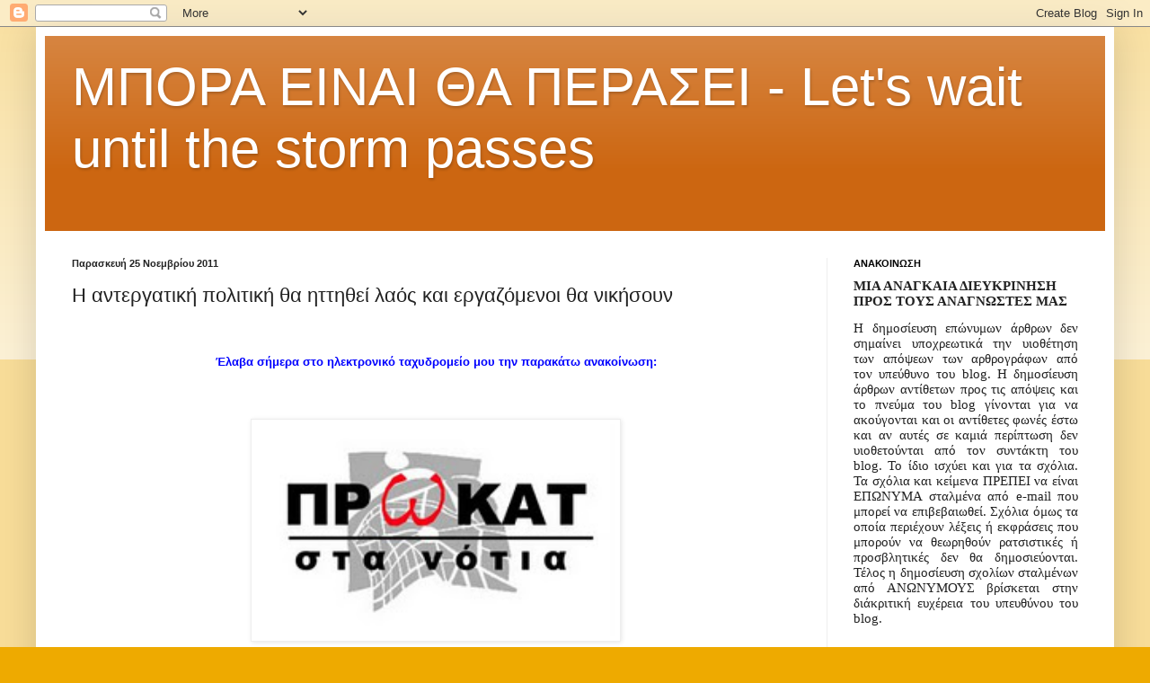

--- FILE ---
content_type: text/html; charset=UTF-8
request_url: https://boraeinai.blogspot.com/2011/11/blog-post_5887.html
body_size: 43446
content:
<!DOCTYPE html>
<html class='v2' dir='ltr' lang='el' xmlns='http://www.w3.org/1999/xhtml' xmlns:b='http://www.google.com/2005/gml/b' xmlns:data='http://www.google.com/2005/gml/data' xmlns:expr='http://www.google.com/2005/gml/expr'>
<head>
<link href='https://www.blogger.com/static/v1/widgets/335934321-css_bundle_v2.css' rel='stylesheet' type='text/css'/>
<meta content='width=1100' name='viewport'/>
<meta content='text/html; charset=UTF-8' http-equiv='Content-Type'/>
<meta content='blogger' name='generator'/>
<link href='https://boraeinai.blogspot.com/favicon.ico' rel='icon' type='image/x-icon'/>
<link href='http://boraeinai.blogspot.com/2011/11/blog-post_5887.html' rel='canonical'/>
<link rel="alternate" type="application/atom+xml" title="ΜΠΟΡΑ ΕΙΝΑΙ ΘΑ ΠΕΡΑΣΕΙ -                      Let&#39;s wait until the storm passes - Atom" href="https://boraeinai.blogspot.com/feeds/posts/default" />
<link rel="alternate" type="application/rss+xml" title="ΜΠΟΡΑ ΕΙΝΑΙ ΘΑ ΠΕΡΑΣΕΙ -                      Let&#39;s wait until the storm passes - RSS" href="https://boraeinai.blogspot.com/feeds/posts/default?alt=rss" />
<link rel="service.post" type="application/atom+xml" title="ΜΠΟΡΑ ΕΙΝΑΙ ΘΑ ΠΕΡΑΣΕΙ -                      Let&#39;s wait until the storm passes - Atom" href="https://www.blogger.com/feeds/6938942114287420665/posts/default" />

<link rel="alternate" type="application/atom+xml" title="ΜΠΟΡΑ ΕΙΝΑΙ ΘΑ ΠΕΡΑΣΕΙ -                      Let&#39;s wait until the storm passes - Atom" href="https://boraeinai.blogspot.com/feeds/7944565999363669519/comments/default" />
<!--Can't find substitution for tag [blog.ieCssRetrofitLinks]-->
<link href='https://blogger.googleusercontent.com/img/b/R29vZ2xl/AVvXsEjayHOYS5zzEQ0nVaeNOil-LZnqWc2yd2Q0h0vCp4UP7zbgQtXa06D5f9CXHmYh7_czJjJGjs9szZd4Dg4OHu-Exnp4v35cF2cRAuTI02ErLy5qrRGUfoIDSzcjN5pY_FQ1pivUYo9HbMo/s400/Picture0041.png' rel='image_src'/>
<meta content='http://boraeinai.blogspot.com/2011/11/blog-post_5887.html' property='og:url'/>
<meta content='Η αντεργατική πολιτική θα ηττηθεί λαός και εργαζόμενοι θα νικήσουν' property='og:title'/>
<meta content='Ένα ιστολόγιο σχετικά με πολιτική, κοινωνία,ιστορία, πολιτισμό, υπολογιστές' property='og:description'/>
<meta content='https://blogger.googleusercontent.com/img/b/R29vZ2xl/AVvXsEjayHOYS5zzEQ0nVaeNOil-LZnqWc2yd2Q0h0vCp4UP7zbgQtXa06D5f9CXHmYh7_czJjJGjs9szZd4Dg4OHu-Exnp4v35cF2cRAuTI02ErLy5qrRGUfoIDSzcjN5pY_FQ1pivUYo9HbMo/w1200-h630-p-k-no-nu/Picture0041.png' property='og:image'/>
<title>ΜΠΟΡΑ ΕΙΝΑΙ ΘΑ ΠΕΡΑΣΕΙ -                      Let's wait until the storm passes: Η αντεργατική πολιτική θα ηττηθεί λαός και εργαζόμενοι θα νικήσουν</title>
<style id='page-skin-1' type='text/css'><!--
/*
-----------------------------------------------
Blogger Template Style
Name:     Simple
Designer: Blogger
URL:      www.blogger.com
----------------------------------------------- */
/* Content
----------------------------------------------- */
body {
font: normal normal 12px Arial, Tahoma, Helvetica, FreeSans, sans-serif;
color: #222222;
background: #eeaa00 none repeat scroll top left;
padding: 0 40px 40px 40px;
}
html body .region-inner {
min-width: 0;
max-width: 100%;
width: auto;
}
h2 {
font-size: 22px;
}
a:link {
text-decoration:none;
color: #cc6611;
}
a:visited {
text-decoration:none;
color: #888888;
}
a:hover {
text-decoration:underline;
color: #ff9900;
}
.body-fauxcolumn-outer .fauxcolumn-inner {
background: transparent url(https://resources.blogblog.com/blogblog/data/1kt/simple/body_gradient_tile_light.png) repeat scroll top left;
_background-image: none;
}
.body-fauxcolumn-outer .cap-top {
position: absolute;
z-index: 1;
height: 400px;
width: 100%;
}
.body-fauxcolumn-outer .cap-top .cap-left {
width: 100%;
background: transparent url(https://resources.blogblog.com/blogblog/data/1kt/simple/gradients_light.png) repeat-x scroll top left;
_background-image: none;
}
.content-outer {
-moz-box-shadow: 0 0 40px rgba(0, 0, 0, .15);
-webkit-box-shadow: 0 0 5px rgba(0, 0, 0, .15);
-goog-ms-box-shadow: 0 0 10px #333333;
box-shadow: 0 0 40px rgba(0, 0, 0, .15);
margin-bottom: 1px;
}
.content-inner {
padding: 10px 10px;
}
.content-inner {
background-color: #ffffff;
}
/* Header
----------------------------------------------- */
.header-outer {
background: #cc6611 url(//www.blogblog.com/1kt/simple/gradients_light.png) repeat-x scroll 0 -400px;
_background-image: none;
}
.Header h1 {
font: normal normal 60px Arial, Tahoma, Helvetica, FreeSans, sans-serif;
color: #ffffff;
text-shadow: 1px 2px 3px rgba(0, 0, 0, .2);
}
.Header h1 a {
color: #ffffff;
}
.Header .description {
font-size: 140%;
color: #ffffff;
}
.header-inner .Header .titlewrapper {
padding: 22px 30px;
}
.header-inner .Header .descriptionwrapper {
padding: 0 30px;
}
/* Tabs
----------------------------------------------- */
.tabs-inner .section:first-child {
border-top: 0 solid #eeeeee;
}
.tabs-inner .section:first-child ul {
margin-top: -0;
border-top: 0 solid #eeeeee;
border-left: 0 solid #eeeeee;
border-right: 0 solid #eeeeee;
}
.tabs-inner .widget ul {
background: #f5f5f5 url(https://resources.blogblog.com/blogblog/data/1kt/simple/gradients_light.png) repeat-x scroll 0 -800px;
_background-image: none;
border-bottom: 1px solid #eeeeee;
margin-top: 0;
margin-left: -30px;
margin-right: -30px;
}
.tabs-inner .widget li a {
display: inline-block;
padding: .6em 1em;
font: normal normal 14px Arial, Tahoma, Helvetica, FreeSans, sans-serif;
color: #999999;
border-left: 1px solid #ffffff;
border-right: 1px solid #eeeeee;
}
.tabs-inner .widget li:first-child a {
border-left: none;
}
.tabs-inner .widget li.selected a, .tabs-inner .widget li a:hover {
color: #000000;
background-color: #eeeeee;
text-decoration: none;
}
/* Columns
----------------------------------------------- */
.main-outer {
border-top: 0 solid #eeeeee;
}
.fauxcolumn-left-outer .fauxcolumn-inner {
border-right: 1px solid #eeeeee;
}
.fauxcolumn-right-outer .fauxcolumn-inner {
border-left: 1px solid #eeeeee;
}
/* Headings
----------------------------------------------- */
div.widget > h2,
div.widget h2.title {
margin: 0 0 1em 0;
font: normal bold 11px Arial, Tahoma, Helvetica, FreeSans, sans-serif;
color: #000000;
}
/* Widgets
----------------------------------------------- */
.widget .zippy {
color: #999999;
text-shadow: 2px 2px 1px rgba(0, 0, 0, .1);
}
.widget .popular-posts ul {
list-style: none;
}
/* Posts
----------------------------------------------- */
h2.date-header {
font: normal bold 11px Arial, Tahoma, Helvetica, FreeSans, sans-serif;
}
.date-header span {
background-color: transparent;
color: #222222;
padding: inherit;
letter-spacing: inherit;
margin: inherit;
}
.main-inner {
padding-top: 30px;
padding-bottom: 30px;
}
.main-inner .column-center-inner {
padding: 0 15px;
}
.main-inner .column-center-inner .section {
margin: 0 15px;
}
.post {
margin: 0 0 25px 0;
}
h3.post-title, .comments h4 {
font: normal normal 22px Arial, Tahoma, Helvetica, FreeSans, sans-serif;
margin: .75em 0 0;
}
.post-body {
font-size: 110%;
line-height: 1.4;
position: relative;
}
.post-body img, .post-body .tr-caption-container, .Profile img, .Image img,
.BlogList .item-thumbnail img {
padding: 2px;
background: #ffffff;
border: 1px solid #eeeeee;
-moz-box-shadow: 1px 1px 5px rgba(0, 0, 0, .1);
-webkit-box-shadow: 1px 1px 5px rgba(0, 0, 0, .1);
box-shadow: 1px 1px 5px rgba(0, 0, 0, .1);
}
.post-body img, .post-body .tr-caption-container {
padding: 5px;
}
.post-body .tr-caption-container {
color: #222222;
}
.post-body .tr-caption-container img {
padding: 0;
background: transparent;
border: none;
-moz-box-shadow: 0 0 0 rgba(0, 0, 0, .1);
-webkit-box-shadow: 0 0 0 rgba(0, 0, 0, .1);
box-shadow: 0 0 0 rgba(0, 0, 0, .1);
}
.post-header {
margin: 0 0 1.5em;
line-height: 1.6;
font-size: 90%;
}
.post-footer {
margin: 20px -2px 0;
padding: 5px 10px;
color: #666666;
background-color: #f9f9f9;
border-bottom: 1px solid #eeeeee;
line-height: 1.6;
font-size: 90%;
}
#comments .comment-author {
padding-top: 1.5em;
border-top: 1px solid #eeeeee;
background-position: 0 1.5em;
}
#comments .comment-author:first-child {
padding-top: 0;
border-top: none;
}
.avatar-image-container {
margin: .2em 0 0;
}
#comments .avatar-image-container img {
border: 1px solid #eeeeee;
}
/* Comments
----------------------------------------------- */
.comments .comments-content .icon.blog-author {
background-repeat: no-repeat;
background-image: url([data-uri]);
}
.comments .comments-content .loadmore a {
border-top: 1px solid #999999;
border-bottom: 1px solid #999999;
}
.comments .comment-thread.inline-thread {
background-color: #f9f9f9;
}
.comments .continue {
border-top: 2px solid #999999;
}
/* Accents
---------------------------------------------- */
.section-columns td.columns-cell {
border-left: 1px solid #eeeeee;
}
.blog-pager {
background: transparent none no-repeat scroll top center;
}
.blog-pager-older-link, .home-link,
.blog-pager-newer-link {
background-color: #ffffff;
padding: 5px;
}
.footer-outer {
border-top: 0 dashed #bbbbbb;
}
/* Mobile
----------------------------------------------- */
body.mobile  {
background-size: auto;
}
.mobile .body-fauxcolumn-outer {
background: transparent none repeat scroll top left;
}
.mobile .body-fauxcolumn-outer .cap-top {
background-size: 100% auto;
}
.mobile .content-outer {
-webkit-box-shadow: 0 0 3px rgba(0, 0, 0, .15);
box-shadow: 0 0 3px rgba(0, 0, 0, .15);
}
.mobile .tabs-inner .widget ul {
margin-left: 0;
margin-right: 0;
}
.mobile .post {
margin: 0;
}
.mobile .main-inner .column-center-inner .section {
margin: 0;
}
.mobile .date-header span {
padding: 0.1em 10px;
margin: 0 -10px;
}
.mobile h3.post-title {
margin: 0;
}
.mobile .blog-pager {
background: transparent none no-repeat scroll top center;
}
.mobile .footer-outer {
border-top: none;
}
.mobile .main-inner, .mobile .footer-inner {
background-color: #ffffff;
}
.mobile-index-contents {
color: #222222;
}
.mobile-link-button {
background-color: #cc6611;
}
.mobile-link-button a:link, .mobile-link-button a:visited {
color: #ffffff;
}
.mobile .tabs-inner .section:first-child {
border-top: none;
}
.mobile .tabs-inner .PageList .widget-content {
background-color: #eeeeee;
color: #000000;
border-top: 1px solid #eeeeee;
border-bottom: 1px solid #eeeeee;
}
.mobile .tabs-inner .PageList .widget-content .pagelist-arrow {
border-left: 1px solid #eeeeee;
}

--></style>
<style id='template-skin-1' type='text/css'><!--
body {
min-width: 1200px;
}
.content-outer, .content-fauxcolumn-outer, .region-inner {
min-width: 1200px;
max-width: 1200px;
_width: 1200px;
}
.main-inner .columns {
padding-left: 0;
padding-right: 310px;
}
.main-inner .fauxcolumn-center-outer {
left: 0;
right: 310px;
/* IE6 does not respect left and right together */
_width: expression(this.parentNode.offsetWidth -
parseInt("0") -
parseInt("310px") + 'px');
}
.main-inner .fauxcolumn-left-outer {
width: 0;
}
.main-inner .fauxcolumn-right-outer {
width: 310px;
}
.main-inner .column-left-outer {
width: 0;
right: 100%;
margin-left: -0;
}
.main-inner .column-right-outer {
width: 310px;
margin-right: -310px;
}
#layout {
min-width: 0;
}
#layout .content-outer {
min-width: 0;
width: 800px;
}
#layout .region-inner {
min-width: 0;
width: auto;
}
body#layout div.add_widget {
padding: 8px;
}
body#layout div.add_widget a {
margin-left: 32px;
}
--></style>
<script type='text/javascript'>
        (function(i,s,o,g,r,a,m){i['GoogleAnalyticsObject']=r;i[r]=i[r]||function(){
        (i[r].q=i[r].q||[]).push(arguments)},i[r].l=1*new Date();a=s.createElement(o),
        m=s.getElementsByTagName(o)[0];a.async=1;a.src=g;m.parentNode.insertBefore(a,m)
        })(window,document,'script','https://www.google-analytics.com/analytics.js','ga');
        ga('create', 'UA-12897311-1', 'auto', 'blogger');
        ga('blogger.send', 'pageview');
      </script>
<meta content='3UeyQxa6H6GElUn2JgJw3XmzHVLxGYMX7604FOqudXI' name='google-site-verification'/>
<link href='https://www.blogger.com/dyn-css/authorization.css?targetBlogID=6938942114287420665&amp;zx=2e15f84e-32ee-49db-922c-464bf97f238e' media='none' onload='if(media!=&#39;all&#39;)media=&#39;all&#39;' rel='stylesheet'/><noscript><link href='https://www.blogger.com/dyn-css/authorization.css?targetBlogID=6938942114287420665&amp;zx=2e15f84e-32ee-49db-922c-464bf97f238e' rel='stylesheet'/></noscript>
<meta name='google-adsense-platform-account' content='ca-host-pub-1556223355139109'/>
<meta name='google-adsense-platform-domain' content='blogspot.com'/>

</head>
<body class='loading variant-bold'>
<div class='navbar section' id='navbar' name='Navbar'><div class='widget Navbar' data-version='1' id='Navbar1'><script type="text/javascript">
    function setAttributeOnload(object, attribute, val) {
      if(window.addEventListener) {
        window.addEventListener('load',
          function(){ object[attribute] = val; }, false);
      } else {
        window.attachEvent('onload', function(){ object[attribute] = val; });
      }
    }
  </script>
<div id="navbar-iframe-container"></div>
<script type="text/javascript" src="https://apis.google.com/js/platform.js"></script>
<script type="text/javascript">
      gapi.load("gapi.iframes:gapi.iframes.style.bubble", function() {
        if (gapi.iframes && gapi.iframes.getContext) {
          gapi.iframes.getContext().openChild({
              url: 'https://www.blogger.com/navbar/6938942114287420665?po\x3d7944565999363669519\x26origin\x3dhttps://boraeinai.blogspot.com',
              where: document.getElementById("navbar-iframe-container"),
              id: "navbar-iframe"
          });
        }
      });
    </script><script type="text/javascript">
(function() {
var script = document.createElement('script');
script.type = 'text/javascript';
script.src = '//pagead2.googlesyndication.com/pagead/js/google_top_exp.js';
var head = document.getElementsByTagName('head')[0];
if (head) {
head.appendChild(script);
}})();
</script>
</div></div>
<div class='body-fauxcolumns'>
<div class='fauxcolumn-outer body-fauxcolumn-outer'>
<div class='cap-top'>
<div class='cap-left'></div>
<div class='cap-right'></div>
</div>
<div class='fauxborder-left'>
<div class='fauxborder-right'></div>
<div class='fauxcolumn-inner'>
</div>
</div>
<div class='cap-bottom'>
<div class='cap-left'></div>
<div class='cap-right'></div>
</div>
</div>
</div>
<div class='content'>
<div class='content-fauxcolumns'>
<div class='fauxcolumn-outer content-fauxcolumn-outer'>
<div class='cap-top'>
<div class='cap-left'></div>
<div class='cap-right'></div>
</div>
<div class='fauxborder-left'>
<div class='fauxborder-right'></div>
<div class='fauxcolumn-inner'>
</div>
</div>
<div class='cap-bottom'>
<div class='cap-left'></div>
<div class='cap-right'></div>
</div>
</div>
</div>
<div class='content-outer'>
<div class='content-cap-top cap-top'>
<div class='cap-left'></div>
<div class='cap-right'></div>
</div>
<div class='fauxborder-left content-fauxborder-left'>
<div class='fauxborder-right content-fauxborder-right'></div>
<div class='content-inner'>
<header>
<div class='header-outer'>
<div class='header-cap-top cap-top'>
<div class='cap-left'></div>
<div class='cap-right'></div>
</div>
<div class='fauxborder-left header-fauxborder-left'>
<div class='fauxborder-right header-fauxborder-right'></div>
<div class='region-inner header-inner'>
<div class='header section' id='header' name='Κεφαλίδα'><div class='widget Header' data-version='1' id='Header1'>
<div id='header-inner'>
<div class='titlewrapper'>
<h1 class='title'>
<a href='https://boraeinai.blogspot.com/'>
ΜΠΟΡΑ ΕΙΝΑΙ ΘΑ ΠΕΡΑΣΕΙ -                      Let's wait until the storm passes
</a>
</h1>
</div>
<div class='descriptionwrapper'>
<p class='description'><span>
</span></p>
</div>
</div>
</div></div>
</div>
</div>
<div class='header-cap-bottom cap-bottom'>
<div class='cap-left'></div>
<div class='cap-right'></div>
</div>
</div>
</header>
<div class='tabs-outer'>
<div class='tabs-cap-top cap-top'>
<div class='cap-left'></div>
<div class='cap-right'></div>
</div>
<div class='fauxborder-left tabs-fauxborder-left'>
<div class='fauxborder-right tabs-fauxborder-right'></div>
<div class='region-inner tabs-inner'>
<div class='tabs section' id='crosscol' name='Σε όλες τις στήλες'><div class='widget Translate' data-version='1' id='Translate1'>
<h2 class='title'>Translate -TRANSLATE -</h2>
<div id='google_translate_element'></div>
<script>
    function googleTranslateElementInit() {
      new google.translate.TranslateElement({
        pageLanguage: 'el',
        autoDisplay: 'true',
        layout: google.translate.TranslateElement.InlineLayout.VERTICAL
      }, 'google_translate_element');
    }
  </script>
<script src='//translate.google.com/translate_a/element.js?cb=googleTranslateElementInit'></script>
<div class='clear'></div>
</div></div>
<div class='tabs no-items section' id='crosscol-overflow' name='Cross-Column 2'></div>
</div>
</div>
<div class='tabs-cap-bottom cap-bottom'>
<div class='cap-left'></div>
<div class='cap-right'></div>
</div>
</div>
<div class='main-outer'>
<div class='main-cap-top cap-top'>
<div class='cap-left'></div>
<div class='cap-right'></div>
</div>
<div class='fauxborder-left main-fauxborder-left'>
<div class='fauxborder-right main-fauxborder-right'></div>
<div class='region-inner main-inner'>
<div class='columns fauxcolumns'>
<div class='fauxcolumn-outer fauxcolumn-center-outer'>
<div class='cap-top'>
<div class='cap-left'></div>
<div class='cap-right'></div>
</div>
<div class='fauxborder-left'>
<div class='fauxborder-right'></div>
<div class='fauxcolumn-inner'>
</div>
</div>
<div class='cap-bottom'>
<div class='cap-left'></div>
<div class='cap-right'></div>
</div>
</div>
<div class='fauxcolumn-outer fauxcolumn-left-outer'>
<div class='cap-top'>
<div class='cap-left'></div>
<div class='cap-right'></div>
</div>
<div class='fauxborder-left'>
<div class='fauxborder-right'></div>
<div class='fauxcolumn-inner'>
</div>
</div>
<div class='cap-bottom'>
<div class='cap-left'></div>
<div class='cap-right'></div>
</div>
</div>
<div class='fauxcolumn-outer fauxcolumn-right-outer'>
<div class='cap-top'>
<div class='cap-left'></div>
<div class='cap-right'></div>
</div>
<div class='fauxborder-left'>
<div class='fauxborder-right'></div>
<div class='fauxcolumn-inner'>
</div>
</div>
<div class='cap-bottom'>
<div class='cap-left'></div>
<div class='cap-right'></div>
</div>
</div>
<!-- corrects IE6 width calculation -->
<div class='columns-inner'>
<div class='column-center-outer'>
<div class='column-center-inner'>
<div class='main section' id='main' name='Κύριος'><div class='widget Blog' data-version='1' id='Blog1'>
<div class='blog-posts hfeed'>

          <div class="date-outer">
        
<h2 class='date-header'><span>Παρασκευή 25 Νοεμβρίου 2011</span></h2>

          <div class="date-posts">
        
<div class='post-outer'>
<div class='post hentry uncustomized-post-template' itemprop='blogPost' itemscope='itemscope' itemtype='http://schema.org/BlogPosting'>
<meta content='https://blogger.googleusercontent.com/img/b/R29vZ2xl/AVvXsEjayHOYS5zzEQ0nVaeNOil-LZnqWc2yd2Q0h0vCp4UP7zbgQtXa06D5f9CXHmYh7_czJjJGjs9szZd4Dg4OHu-Exnp4v35cF2cRAuTI02ErLy5qrRGUfoIDSzcjN5pY_FQ1pivUYo9HbMo/s400/Picture0041.png' itemprop='image_url'/>
<meta content='6938942114287420665' itemprop='blogId'/>
<meta content='7944565999363669519' itemprop='postId'/>
<a name='7944565999363669519'></a>
<h3 class='post-title entry-title' itemprop='name'>
Η αντεργατική πολιτική θα ηττηθεί λαός και εργαζόμενοι θα νικήσουν
</h3>
<div class='post-header'>
<div class='post-header-line-1'></div>
</div>
<div class='post-body entry-content' id='post-body-7944565999363669519' itemprop='description articleBody'>
<div style="color: blue; text-align: center;"><br />
<br />
<b>Έλαβα σήμερα στο ηλεκτρονικό ταχυδρομείο μου την παρακάτω ανακοίνωση:</b></div><br />
<br />
<br />
<div class="separator" style="clear: both; text-align: center;"><a href="https://blogger.googleusercontent.com/img/b/R29vZ2xl/AVvXsEjayHOYS5zzEQ0nVaeNOil-LZnqWc2yd2Q0h0vCp4UP7zbgQtXa06D5f9CXHmYh7_czJjJGjs9szZd4Dg4OHu-Exnp4v35cF2cRAuTI02ErLy5qrRGUfoIDSzcjN5pY_FQ1pivUYo9HbMo/s1600/Picture0041.png" imageanchor="1" style="margin-left: 1em; margin-right: 1em;"><img border="0" height="236" src="https://blogger.googleusercontent.com/img/b/R29vZ2xl/AVvXsEjayHOYS5zzEQ0nVaeNOil-LZnqWc2yd2Q0h0vCp4UP7zbgQtXa06D5f9CXHmYh7_czJjJGjs9szZd4Dg4OHu-Exnp4v35cF2cRAuTI02ErLy5qrRGUfoIDSzcjN5pY_FQ1pivUYo9HbMo/s400/Picture0041.png" width="400" /></a></div><div style="text-align: center;"><br />
</div><br />
<br />
<br />
<div align="center" class="MsoNormal" style="margin-bottom: 3pt; text-align: center;"><b><span style="font-family: &quot;Comic Sans MS&quot;; font-size: 16pt; letter-spacing: 5pt;">η αντεργατική πολιτική θα ηττηθεί</span></b></div><div align="center" class="MsoNormal" style="margin-bottom: 12pt; text-align: center;"><b><span style="font-family: &quot;Comic Sans MS&quot;; font-size: 16pt; letter-spacing: 5pt;">λαός και εργαζόμενοι θα νικήσουν</span></b><br />
</div><div class="MsoNormal" style="line-height: 110%; margin: 6pt 0cm; text-align: justify;"><span style="font-size: 11pt; line-height: 110%;">Στις 8.30 το πρωί της Πέμπτης 24/11 διμοιρίες ΜΑΤ ανακατέλαβαν το κτήριο της διεύθυνσης πληροφορικής της ΔΕΗ που βρίσκονταν υπό κατάληψη από την Κυριακή από εργαζόμενους της ΔΕΗ και εργαζόμενους προκειμένου να βγει εκτός λειτουργία το ηλεκτρονικό σύστημα &#171;Ερμής&#187; και να σταματήσει η έκδοση εντολών για διακοπή ρεύματος στα νοικοκυριά που αρνούνται να πληρώσουν τα χαράτσι για τα ακίνητα. Στην επιχείρηση συνελήφθησαν 10 εργαζόμενοι της ΔΕΗ μεταξύ των οποίων και ο πρόεδρος της ΓΕΝΟΠ και πέντε αλληλέγγυοι εργαζόμενοι.</span><span lang="EN-US" style="font-size: 11pt; line-height: 110%;"></span></div><div class="MsoNormal" style="margin-bottom: 6pt; text-align: justify;"><span style="font-size: 11pt;">Η εντεταλμένη κυβέρνηση του &#171;μαύρου μετώπου&#187;, του εκβιασμού του λαού με τον &#171;ευρωμονόδρομο&#187; και της τρομοκράτησης των κοινωνικών και εργατικών αγώνων, λίγες μέρες μετά την &#171;ανάθεση&#187; των καθηκόντων της από του έλληνες και ξένους δανειστές, τους τραπεζίτες, την ΕΕ και το ΔΝΤ έδειξε το πραγματικό της πρόσωπο. Το πρόσωπο ενός καθεστώτος &#171;εκτάκτου ανάγκης&#187; που θέλει να εξυπηρετήσει τα συμφέροντα της αστικής τάξης και των τραπεζών αλλά και να στείλει ένα σαφέστατο και καθαρό μήνυμα στην κοινωνία που αντιστέκεται στην κοινωνία που επιμένει. Ότι δε θα επιτρέξουν καμία αμφισβήτηση των κυρίαρχων επιλογών, ότι ο κρατικός αυταρχισμός, η αστυνομική βία και η ποινικοποίηση των εργατικών και κοινωνικών αγώνων, θα είναι πλέον το μέσο επιβολής των αντιλαϊκών πολιτικών τους και ότι θα εξαντλήσουν κάθε μέσο για την επιβολή αυτής της πολιτικής που οδηγεί στην κοινωνική εξόντωση των εργαζομένων.</span></div><div class="MsoNormal" style="line-height: 110%; margin: 6pt 0cm; text-align: justify;"><span style="font-size: 11pt; line-height: 110%;">Την ίδια στιγμή, κυβέρνηση και κάθε είδους πληρωμένα &#171;παπαγαλάκια&#187; των ΜΜΕ συντεταγμένα συκοφαντούν τους κοινωνικούς αγώνες, διασύρουν εργαζόμενους, διαστρεβλώνουν τις διεκδικήσεις των εργαζομένων, επιχειρούν να διασπάσουν και να διαχωρίσουν κοινωνικές ομάδες για να μπορεί η κυβέρνηση και οι μηχανισμοί της να έχουν ελεύθερα τα χέρια τους.</span></div><div class="MsoNormal" style="line-height: 110%; margin: 6pt 0cm; text-align: justify;"><span style="font-size: 11pt; line-height: 110%;">Οι εργατικές και λαϊκές αντιστάσεις όμως ούτε καταστέλλονται, ούτε τρομοκρατούνται. Ήδη η μάχη&nbsp; ενάντια στο χαράτσι της ΔΕΗ που δίνεται καθημερινά σε κάθε γειτονιά και σε κάθε πόλη μέσα από αυθεντικούς θεσμούς λαϊκής αυτοοργάνωσης, με κοινή δράση όλης της αριστεράς στην οργάνωσης της καθημερινής ανυπακοής και της πολιτικής πάλης μεγαλώνει το ποτάμι ανατροπής που θα σαρώσει κυβερνήσεις, τρόικες και μνημόνια.</span></div><div class="MsoNormal" style="line-height: 110%; margin: 6pt 0cm; text-align: justify;"><span style="font-size: 11pt; line-height: 110%;">Δεν είναι τυχαίο ότι χιλιάδες εργαζόμενοι και άνεργοι από όλη την Αττική στηρίζουν την κατάληψη στο Χολαργό για να μην μπορέσει η κυβέρνηση να υλοποιήσει τα δολοφονικά της σχέδια αφήνοντας μέσα στο κρύο χιλιάδες φτωχούς ή άνεργους που αδυνατούν ή αρνούνται να πληρώσουν ένα χρέος που δεν δημιούργησαν και το έχουν ήδη χρυσοπληρώσει, ούτε τυχαίο γεγονός είναι το μέγεθος της ταξικής αλληλεγγύης προς τους<b> </b><b><span style="font-weight: normal;">εργάτες της Χαλυβουργίας που εδώ και τρεις εβδομάδες δίνουν έναν ηρωικό αγώνα</span></b>, ενάντια στη φτώχεια, τις απολύσεις, την ελαστικοποίηση της δουλειάς και της ζωής τους, που προωθεί η εργοδοσία, στο όνομα της κρίσης. Η απεργία τους είναι η δική τους &#171;αδιάλλακτη&#187; απάντηση στο σχέδιο της εργοδοσίας να επιβάλει 5ωρο με μείωση των αποδοχών τους κατά 40% αλλά και στις απολύσεις 34 εργατών. Οι εργάτες της &#171;Χαλυβουργίας Ελλάδας ΑΕ&#187; δείχνουν το μόνο ρεαλιστικό και αποτελεσματικό δρόμο, <b>τ</b><b><span style="font-weight: normal;">ο δρόμο του ανυποχώρητου, μαζικού και αποφασιστικού αγώνα, το δρόμο της τιμής και της ταξικής αξιοπρέπειας.</span></b></span></div><div class="MsoNormal" style="line-height: 110%; margin: 6pt 0cm; text-align: justify;"><span style="font-size: 11pt; line-height: 110%;">Σήμερα η οργή και η αγανάκτηση του λαού μπορεί να εκφαστεί μόνο μέσα από ανυποχώρητους και αποφασιστικούς αγώνες με καταλήψεις, απεργίες και διαδηλώσεις τόσο ενάντια στα χαράτσια αλλά και γενικότερα ενάντια στην πολιτική ΕΕ &#8211; ΔΝΤ &#8211; κεφαλαίου. Μόνο η κλιμάκωση και ένταση του αγώνα μπορεί να εξασφαλίσει τη νίκη ενάντια στα αντιλαϊκά μέτρα και πολιτικές και να υψώσει ένα μεγάλο, δυνατό και αποφασιστικό τείχος υπεράσπισης των κοινωνικών αγώνων που η κυβέρνηση επιχειρεί να θέσει στην παρανομία.</span></div><div class="MsoNormal" style="line-height: 110%; margin: 6pt 0cm; text-align: justify;"><span style="font-size: 11pt; line-height: 110%;">Σε αντίθετη περίπτωση εκεί που σήμερα χωρίς καμία αναστολή προπηλακίζουν και συλλαμβάνουν εργαζόμενους της ΔΕΗ, αύριο θα επιχειρήσουν στη Χαλυβουργία, την επόμενη μέρα σε κάθε αγώνα που θα αναπτύσσεται σε κάθε εργοστάσιο, υπουργείο, σχολείο ή σχολή και γειτονιά.&nbsp; </span></div><b><span style="font-family: &quot;Times New Roman&quot;,&quot;serif&quot;; font-size: 11pt; line-height: 110%;"><br clear="all" style="page-break-before: always;" /> </span></b>  <br />
<div align="center" class="MsoNormal" style="line-height: 110%; margin: 6pt 0cm; text-align: center;"><b>Κανένας εργαζόμενος στα χέρια του κράτους, κανένας αγώνας δεν είναι παράνομος</b></div><div style="border: 1pt solid windowtext; padding: 1pt 4pt;"><div align="center" class="MsoNormal" style="border: medium none; line-height: 110%; margin: 6pt 0cm; padding: 0cm; text-align: center;"><br />
</div><div align="center" class="MsoNormal" style="border: medium none; line-height: 110%; margin: 6pt 0cm; padding: 0cm; text-align: center;"><b><span style="font-size: 13pt; line-height: 110%;">Να στηρίξουμε τη συνεχιζόμενη κατάληψη στο Κέντρο Πληροφορικής της Δ.Ε.Η.</span></b></div><div align="center" class="MsoNormal" style="border: medium none; line-height: 110%; margin: 6pt 0cm; padding: 0cm; text-align: center;"><b><span style="font-size: 13pt; line-height: 110%;">Να δυναμώσουμε τις επιτροπές κατοίκων και τις λαϊκές συνελεύσεις στις γειτονιές μας</span></b></div><div align="center" class="MsoNormal" style="border: medium none; line-height: 110%; margin: 6pt 0cm; padding: 0cm; text-align: center;"><br />
</div></div><div class="MsoNormal" style="line-height: 110%; margin: 6pt 0cm 6pt 18pt; text-align: justify; text-indent: -18pt;"><span style="font-family: Symbol;">&#183;<span style="font: 7pt &quot;Times New Roman&quot;;">&nbsp;&nbsp;&nbsp;&nbsp;&nbsp;&nbsp;&nbsp;&nbsp; </span></span><b><span style="font-weight: normal;">Να αποσυρθεί κάθε κατηγορία εναντίον των εργαζομένων</span></b></div><div class="MsoNormal" style="line-height: 110%; margin: 6pt 0cm 6pt 18pt; text-align: justify; text-indent: -18pt;"><span style="font-family: Symbol;">&#183;<span style="font: 7pt &quot;Times New Roman&quot;;">&nbsp;&nbsp;&nbsp;&nbsp;&nbsp;&nbsp;&nbsp;&nbsp; </span></span><b><span style="font-weight: normal;">Να μην πληρώσει κανείς το χαράτσι </span></b></div><div class="MsoNormal" style="line-height: 110%; margin: 6pt 0cm 6pt 18pt; text-align: justify; text-indent: -18pt;"><b><span style="font-family: Symbol; font-weight: normal;">&#183;<span style="font: 7pt &quot;Times New Roman&quot;;">&nbsp;&nbsp;&nbsp;&nbsp;&nbsp;&nbsp;&nbsp;&nbsp; </span></span></b><b><span style="font-weight: normal;">Να ανατραπεί κυβέρνηση του &#171;μαύρου μετώπου&#187;</span></b></div><div class="MsoNormal" style="line-height: 110%; margin: 6pt 0cm 6pt 18pt; text-align: justify; text-indent: -18pt;"><span style="font-family: Symbol;">&#183;<span style="font: 7pt &quot;Times New Roman&quot;;">&nbsp;&nbsp;&nbsp;&nbsp;&nbsp;&nbsp;&nbsp;&nbsp; </span></span>Να μην πληρώσει ο λαός το χρέος και την κρίση</div><div class="MsoNormal" style="line-height: 110%; margin: 6pt 0cm 6pt 18pt; text-align: justify; text-indent: -18pt;"><span style="font-family: Symbol;">&#183;<span style="font: 7pt &quot;Times New Roman&quot;;">&nbsp;&nbsp;&nbsp;&nbsp;&nbsp;&nbsp;&nbsp;&nbsp; </span></span>Διαγραφή του χρέους - παύση πληρωμών</div><div class="MsoNormal" style="line-height: 110%; margin: 6pt 0cm 6pt 18pt; text-align: justify; text-indent: -18pt;"><span style="font-family: Symbol;">&#183;<span style="font: 7pt &quot;Times New Roman&quot;;">&nbsp;&nbsp;&nbsp;&nbsp;&nbsp;&nbsp;&nbsp;&nbsp; </span></span>Ανυπακοή και ρήξη με τις συμφωνίες της ΕΕ, την ΟΝΕ και το ΔΝΤ</div><div class="MsoNormal" style="line-height: 110%; margin: 6pt 0cm; text-align: justify;"><br />
</div><div align="center" class="MsoNormal" style="text-align: center;"><b><i><span style="font-size: 20pt; letter-spacing: -0.1pt;">ΠΑΙΔΕΙΑ - ΥΓΕΙΑ - ΡΕΥΜΑ ΚΑΙ ΝΕΡΟ</span></i></b></div><div align="center" class="MsoNormal" style="text-align: center;"><b><i><span style="font-size: 20pt; letter-spacing: -0.1pt;">ΔΕΝ ΕΙΝΑΙ ΕΜΠΟΡΕΥΜΑΤΑ, ΑΝΗΚΟΥΝ ΣΤΟΝ ΛΑΟ!</span></i></b></div><div class="MsoNormal" style="line-height: 110%; margin: 6pt 0cm; text-align: justify;"><br />
</div><div class="MsoNormal" style="line-height: 110%; margin: 6pt 0cm; text-align: justify;"><br />
</div><div style="margin: 0cm 0cm 0.0001pt; text-align: center;"><span style="height: 86px; left: 0px; margin-left: -24px; margin-top: 7px; position: absolute; width: 143px; z-index: -1;"></span><b><span style="font-family: &quot;Comic Sans MS&quot;; font-size: 22pt;"> </span></b><b><span style="font-family: &quot;Comic Sans MS&quot;; font-size: 24pt;">Πρωτοβουλία Κατοίκων στα Νότια</span></b></div><div></div><div style="margin: 0cm 0cm 0.0001pt; text-align: center;"><span style="color: black; font-family: &quot;Comic Sans MS&quot;; font-size: 10pt;">&nbsp;http://prwkat.blogspot.com/ - </span><span lang="EN-US" style="color: black; font-family: &quot;Comic Sans MS&quot;; font-size: 10pt;">prwkat</span><span style="color: black; font-family: &quot;Comic Sans MS&quot;; font-size: 10pt;">@</span><span lang="EN-US" style="color: black; font-family: &quot;Comic Sans MS&quot;; font-size: 10pt;">gmail</span><span style="color: black; font-family: &quot;Comic Sans MS&quot;; font-size: 10pt;">.</span><span lang="EN-US" style="color: black; font-family: &quot;Comic Sans MS&quot;; font-size: 10pt;">com</span><span style="color: black; font-family: &quot;Comic Sans MS&quot;; font-size: 10pt;"></span></div><b><span style="font-size: large;"></span></b>
<div style='clear: both;'></div>
</div>
<div class='post-footer'>
<div class='post-footer-line post-footer-line-1'>
<span class='post-author vcard'>
Αναρτήθηκε από
<span class='fn' itemprop='author' itemscope='itemscope' itemtype='http://schema.org/Person'>
<meta content='https://www.blogger.com/profile/07481077464948452190' itemprop='url'/>
<a class='g-profile' href='https://www.blogger.com/profile/07481077464948452190' rel='author' title='author profile'>
<span itemprop='name'>kgrek</span>
</a>
</span>
</span>
<span class='post-timestamp'>
στις
<meta content='http://boraeinai.blogspot.com/2011/11/blog-post_5887.html' itemprop='url'/>
<a class='timestamp-link' href='https://boraeinai.blogspot.com/2011/11/blog-post_5887.html' rel='bookmark' title='permanent link'><abbr class='published' itemprop='datePublished' title='2011-11-25T10:38:00+02:00'>10:38&#8239;π.μ.</abbr></a>
</span>
<span class='post-comment-link'>
</span>
<span class='post-icons'>
<span class='item-action'>
<a href='https://www.blogger.com/email-post/6938942114287420665/7944565999363669519' title='Αποστολή ανάρτησης'>
<img alt='' class='icon-action' height='13' src='https://resources.blogblog.com/img/icon18_email.gif' width='18'/>
</a>
</span>
<span class='item-control blog-admin pid-857577936'>
<a href='https://www.blogger.com/post-edit.g?blogID=6938942114287420665&postID=7944565999363669519&from=pencil' title='Επεξεργασία ανάρτησης'>
<img alt='' class='icon-action' height='18' src='https://resources.blogblog.com/img/icon18_edit_allbkg.gif' width='18'/>
</a>
</span>
</span>
<div class='post-share-buttons goog-inline-block'>
<a class='goog-inline-block share-button sb-email' href='https://www.blogger.com/share-post.g?blogID=6938942114287420665&postID=7944565999363669519&target=email' target='_blank' title='Αποστολή με μήνυμα ηλεκτρονικού ταχυδρομείου
'><span class='share-button-link-text'>Αποστολή με μήνυμα ηλεκτρονικού ταχυδρομείου
</span></a><a class='goog-inline-block share-button sb-blog' href='https://www.blogger.com/share-post.g?blogID=6938942114287420665&postID=7944565999363669519&target=blog' onclick='window.open(this.href, "_blank", "height=270,width=475"); return false;' target='_blank' title='BlogThis!'><span class='share-button-link-text'>BlogThis!</span></a><a class='goog-inline-block share-button sb-twitter' href='https://www.blogger.com/share-post.g?blogID=6938942114287420665&postID=7944565999363669519&target=twitter' target='_blank' title='Κοινοποίηση στο X'><span class='share-button-link-text'>Κοινοποίηση στο X</span></a><a class='goog-inline-block share-button sb-facebook' href='https://www.blogger.com/share-post.g?blogID=6938942114287420665&postID=7944565999363669519&target=facebook' onclick='window.open(this.href, "_blank", "height=430,width=640"); return false;' target='_blank' title='Μοιραστείτε το στο Facebook'><span class='share-button-link-text'>Μοιραστείτε το στο Facebook</span></a><a class='goog-inline-block share-button sb-pinterest' href='https://www.blogger.com/share-post.g?blogID=6938942114287420665&postID=7944565999363669519&target=pinterest' target='_blank' title='Κοινοποίηση στο Pinterest'><span class='share-button-link-text'>Κοινοποίηση στο Pinterest</span></a>
</div>
</div>
<div class='post-footer-line post-footer-line-2'>
<span class='post-labels'>
Ετικέτες
<a href='https://boraeinai.blogspot.com/search/label/%CE%94%CE%99%CE%91%CE%9C%CE%91%CE%A1%CE%A4%CE%A5%CE%A1%CE%99%CE%91' rel='tag'>ΔΙΑΜΑΡΤΥΡΙΑ</a>
</span>
</div>
<div class='post-footer-line post-footer-line-3'>
<span class='post-location'>
</span>
</div>
</div>
</div>
<div class='comments' id='comments'>
<a name='comments'></a>
<h4>Δεν υπάρχουν σχόλια:</h4>
<div id='Blog1_comments-block-wrapper'>
<dl class='avatar-comment-indent' id='comments-block'>
</dl>
</div>
<p class='comment-footer'>
<a href='https://www.blogger.com/comment/fullpage/post/6938942114287420665/7944565999363669519' onclick=''>Δημοσίευση σχολίου</a>
</p>
</div>
</div>

        </div></div>
      
</div>
<div class='blog-pager' id='blog-pager'>
<span id='blog-pager-newer-link'>
<a class='blog-pager-newer-link' href='https://boraeinai.blogspot.com/2011/11/economist.html' id='Blog1_blog-pager-newer-link' title='Νεότερη ανάρτηση'>Νεότερη ανάρτηση</a>
</span>
<span id='blog-pager-older-link'>
<a class='blog-pager-older-link' href='https://boraeinai.blogspot.com/2011/11/blog-post_9671.html' id='Blog1_blog-pager-older-link' title='Παλαιότερη Ανάρτηση'>Παλαιότερη Ανάρτηση</a>
</span>
<a class='home-link' href='https://boraeinai.blogspot.com/'>Αρχική σελίδα</a>
</div>
<div class='clear'></div>
<div class='post-feeds'>
<div class='feed-links'>
Εγγραφή σε:
<a class='feed-link' href='https://boraeinai.blogspot.com/feeds/7944565999363669519/comments/default' target='_blank' type='application/atom+xml'>Σχόλια ανάρτησης (Atom)</a>
</div>
</div>
</div></div>
</div>
</div>
<div class='column-left-outer'>
<div class='column-left-inner'>
<aside>
</aside>
</div>
</div>
<div class='column-right-outer'>
<div class='column-right-inner'>
<aside>
<div class='sidebar section' id='sidebar-right-1'><div class='widget Text' data-version='1' id='Text4'>
<h2 class='title'>ΑΝΑΚΟΙΝΩΣΗ</h2>
<div class='widget-content'>
<!--[if gte mso 9]><xml>  <w:worddocument>   <w:view>Normal</w:View>   <w:zoom>0</w:Zoom>   <w:trackmoves/>   <w:trackformatting/>   <w:punctuationkerning/>   <w:validateagainstschemas/>   <w:saveifxmlinvalid>false</w:SaveIfXMLInvalid>   <w:ignoremixedcontent>false</w:IgnoreMixedContent>   <w:alwaysshowplaceholdertext>false</w:AlwaysShowPlaceholderText>   <w:donotpromoteqf/>   <w:lidthemeother>EL</w:LidThemeOther>   <w:lidthemeasian>X-NONE</w:LidThemeAsian>   <w:lidthemecomplexscript>X-NONE</w:LidThemeComplexScript>   <w:compatibility>    <w:breakwrappedtables/>    <w:snaptogridincell/>    <w:wraptextwithpunct/>    <w:useasianbreakrules/>    <w:dontgrowautofit/>    <w:splitpgbreakandparamark/>    <w:dontvertaligncellwithsp/>    <w:dontbreakconstrainedforcedtables/>    <w:dontvertalignintxbx/>    <w:word11kerningpairs/>    <w:cachedcolbalance/>   </w:Compatibility>   <w:browserlevel>MicrosoftInternetExplorer4</w:BrowserLevel>   <m:mathpr>    <m:mathfont val="Cambria Math">    <m:brkbin val="before">    <m:brkbinsub val="&#45;-">    <m:smallfrac val="off">    <m:dispdef/>    <m:lmargin val="0">    <m:rmargin val="0">    <m:defjc val="centerGroup">    <m:wrapindent val="1440">    <m:intlim val="subSup">    <m:narylim val="undOvr">   </m:mathPr></w:WordDocument> </xml><![endif]--><!--[if gte mso 9]><xml>  <w:worddocument>   <w:view>Normal</w:View>   <w:zoom>0</w:Zoom>   <w:trackmoves/>   <w:trackformatting/>   <w:punctuationkerning/>   <w:validateagainstschemas/>   <w:saveifxmlinvalid>false</w:SaveIfXMLInvalid>   <w:ignoremixedcontent>false</w:IgnoreMixedContent>   <w:alwaysshowplaceholdertext>false</w:AlwaysShowPlaceholderText>   <w:donotpromoteqf/>   <w:lidthemeother>EL</w:LidThemeOther>   <w:lidthemeasian>X-NONE</w:LidThemeAsian>   <w:lidthemecomplexscript>X-NONE</w:LidThemeComplexScript>   <w:compatibility>    <w:breakwrappedtables/>    <w:snaptogridincell/>    <w:wraptextwithpunct/>    <w:useasianbreakrules/>    <w:dontgrowautofit/>    <w:splitpgbreakandparamark/>    <w:dontvertaligncellwithsp/>    <w:dontbreakconstrainedforcedtables/>    <w:dontvertalignintxbx/>    <w:word11kerningpairs/>    <w:cachedcolbalance/>   </w:Compatibility>   <w:browserlevel>MicrosoftInternetExplorer4</w:BrowserLevel>   <m:mathpr>    <m:mathfont val="Cambria Math">    <m:brkbin val="before">    <m:brkbinsub val="&#45;-">    <m:smallfrac val="off">    <m:dispdef/>    <m:lmargin val="0">    <m:rmargin val="0">    <m:defjc val="centerGroup">    <m:wrapindent val="1440">    <m:intlim val="subSup">    <m:narylim val="undOvr">   </m:mathPr></w:WordDocument> </xml><![endif]-->  <p class="MsoNormal" style="line-height: normal; mso-margin-bottom-alt: auto; mso-margin-top-alt: auto; mso-outline-level: 2;"><b><span style="font-family:&quot;;font-size:18.0pt;">ΜΙΑ ΑΝΑΓΚΑΙΑ ΔΙΕΥΚΡΙΝΗΣΗ ΠΡΟΣ ΤΟΥΣ ΑΝΑΓΝΩΣΤΕΣ ΜΑΣ</span></b></p>  <p class="MsoNormal" style="line-height: normal; mso-margin-bottom-alt: auto; mso-margin-top-alt: auto; text-align: justify;"><span style="font-family:&quot;;font-size:12.0pt;">Η δημοσίευση επώνυμων άρθρων δεν σημαίνει υποχρεωτικά την υιοθέτηση των απόψεων των αρθρογράφων από τον υπεύθυνο του </span><span  lang="EN-US"  style="font-family:&quot;;font-size:12.0pt;">blog</span><span style="font-family:&quot;;font-size:12.0pt;">.   Η δημοσίευση άρθρων αντίθετων προς τις απόψεις και το πνεύμα του </span><span  lang="EN-US"  style="font-family:&quot;;font-size:12.0pt;">blog</span><span  lang="EN-US"  style="font-family:&quot;;font-size:12.0pt;"> </span><span style="font-family:&quot;;font-size:12.0pt;">γίνονται για να ακούγονται και οι αντίθετες φωνές έστω και αν αυτές σε καμιά περίπτωση δεν υιοθετούνται από τον συντάκτη του </span><span  lang="EN-US"  style="font-family:&quot;;font-size:12.0pt;">blog</span><span style="font-family:&quot;;font-size:12.0pt;">. Το ίδιο ισχύει και για τα σχόλια. Τα σχόλια και κείμενα ΠΡΕΠΕΙ να είναι ΕΠΩΝΥΜΑ σταλμένα από e-mail που μπορεί να επιβεβαιωθεί. Σχόλια όμως τα οποία <span style="mso-spacerun: yes;"> </span>περιέχουν λέξεις ή εκφράσεις που μπορούν να θεωρηθούν ρατσιστικές ή προσβλητικές δεν θα δημοσιεύονται. Τέλος η δημοσίευση σχολίων σταλμένων από ΑΝΩΝΥΜΟΥΣ βρίσκεται στην διάκριτική <span style="font-family:&quot;;">ευχ<span style="font-family:&quot;;">έ</span>ρεια</span> του υπευθύνου του blog.<br /></span></p>  <!--[if gte mso 9]><xml>  <w:latentstyles deflockedstate="false" defunhidewhenused="true" defsemihidden="true" defqformat="false" defpriority="99" latentstylecount="267">   <w:lsdexception locked="false" priority="0" semihidden="false" unhidewhenused="false" qformat="true" name="Normal">   <w:lsdexception locked="false" priority="9" semihidden="false" unhidewhenused="false" qformat="true" name="heading 1">   <w:lsdexception locked="false" priority="9" qformat="true" name="heading 2">   <w:lsdexception locked="false" priority="9" qformat="true" name="heading 3">   <w:lsdexception locked="false" priority="9" qformat="true" name="heading 4">   <w:lsdexception locked="false" priority="9" qformat="true" name="heading 5">   <w:lsdexception locked="false" priority="9" qformat="true" name="heading 6">   <w:lsdexception locked="false" priority="9" qformat="true" name="heading 7">   <w:lsdexception locked="false" priority="9" qformat="true" name="heading 8">   <w:lsdexception locked="false" priority="9" qformat="true" name="heading 9">   <w:lsdexception locked="false" priority="39" name="toc 1">   <w:lsdexception locked="false" priority="39" name="toc 2">   <w:lsdexception locked="false" priority="39" name="toc 3">   <w:lsdexception locked="false" priority="39" name="toc 4">   <w:lsdexception locked="false" priority="39" name="toc 5">   <w:lsdexception locked="false" priority="39" name="toc 6">   <w:lsdexception locked="false" priority="39" name="toc 7">   <w:lsdexception locked="false" priority="39" name="toc 8">   <w:lsdexception locked="false" priority="39" name="toc 9">   <w:lsdexception locked="false" priority="35" qformat="true" name="caption">   <w:lsdexception locked="false" priority="10" semihidden="false" unhidewhenused="false" qformat="true" name="Title">   <w:lsdexception locked="false" priority="1" name="Default Paragraph Font">   <w:lsdexception locked="false" priority="11" semihidden="false" unhidewhenused="false" qformat="true" name="Subtitle">   <w:lsdexception locked="false" priority="22" semihidden="false" unhidewhenused="false" qformat="true" name="Strong">   <w:lsdexception locked="false" priority="20" semihidden="false" unhidewhenused="false" qformat="true" name="Emphasis">   <w:lsdexception locked="false" priority="59" semihidden="false" unhidewhenused="false" name="Table Grid">   <w:lsdexception locked="false" unhidewhenused="false" name="Placeholder Text">   <w:lsdexception locked="false" priority="1" semihidden="false" unhidewhenused="false" qformat="true" name="No Spacing">   <w:lsdexception locked="false" priority="60" semihidden="false" unhidewhenused="false" name="Light Shading">   <w:lsdexception locked="false" priority="61" semihidden="false" unhidewhenused="false" name="Light List">   <w:lsdexception locked="false" priority="62" semihidden="false" unhidewhenused="false" name="Light Grid">   <w:lsdexception locked="false" priority="63" semihidden="false" unhidewhenused="false" name="Medium Shading 1">   <w:lsdexception locked="false" priority="64" semihidden="false" unhidewhenused="false" name="Medium Shading 2">   <w:lsdexception locked="false" priority="65" semihidden="false" unhidewhenused="false" name="Medium List 1">   <w:lsdexception locked="false" priority="66" semihidden="false" unhidewhenused="false" name="Medium List 2">   <w:lsdexception locked="false" priority="67" semihidden="false" unhidewhenused="false" name="Medium Grid 1">   <w:lsdexception locked="false" priority="68" semihidden="false" unhidewhenused="false" name="Medium Grid 2">   <w:lsdexception locked="false" priority="69" semihidden="false" unhidewhenused="false" name="Medium Grid 3">   <w:lsdexception locked="false" priority="70" semihidden="false" unhidewhenused="false" name="Dark List">   <w:lsdexception locked="false" priority="71" semihidden="false" unhidewhenused="false" name="Colorful Shading">   <w:lsdexception locked="false" priority="72" semihidden="false" unhidewhenused="false" name="Colorful List">   <w:lsdexception locked="false" priority="73" semihidden="false" unhidewhenused="false" name="Colorful Grid">   <w:lsdexception locked="false" priority="60" semihidden="false" unhidewhenused="false" name="Light Shading Accent 1">   <w:lsdexception locked="false" priority="61" semihidden="false" unhidewhenused="false" name="Light List Accent 1">   <w:lsdexception locked="false" priority="62" semihidden="false" unhidewhenused="false" name="Light Grid Accent 1">   <w:lsdexception locked="false" priority="63" semihidden="false" unhidewhenused="false" name="Medium Shading 1 Accent 1">   <w:lsdexception locked="false" priority="64" semihidden="false" unhidewhenused="false" name="Medium Shading 2 Accent 1">   <w:lsdexception locked="false" priority="65" semihidden="false" unhidewhenused="false" name="Medium List 1 Accent 1">   <w:lsdexception locked="false" unhidewhenused="false" name="Revision">   <w:lsdexception locked="false" priority="34" semihidden="false" unhidewhenused="false" qformat="true" name="List Paragraph">   <w:lsdexception locked="false" priority="29" semihidden="false" unhidewhenused="false" qformat="true" name="Quote">   <w:lsdexception locked="false" priority="30" semihidden="false" unhidewhenused="false" qformat="true" name="Intense Quote">   <w:lsdexception locked="false" priority="66" semihidden="false" unhidewhenused="false" name="Medium List 2 Accent 1">   <w:lsdexception locked="false" priority="67" semihidden="false" unhidewhenused="false" name="Medium Grid 1 Accent 1">   <w:lsdexception locked="false" priority="68" semihidden="false" unhidewhenused="false" name="Medium Grid 2 Accent 1">   <w:lsdexception locked="false" priority="69" semihidden="false" unhidewhenused="false" name="Medium Grid 3 Accent 1">   <w:lsdexception locked="false" priority="70" semihidden="false" unhidewhenused="false" name="Dark List Accent 1">   <w:lsdexception locked="false" priority="71" semihidden="false" unhidewhenused="false" name="Colorful Shading Accent 1">   <w:lsdexception locked="false" priority="72" semihidden="false" unhidewhenused="false" name="Colorful List Accent 1">   <w:lsdexception locked="false" priority="73" semihidden="false" unhidewhenused="false" name="Colorful Grid Accent 1">   <w:lsdexception locked="false" priority="60" semihidden="false" unhidewhenused="false" name="Light Shading Accent 2">   <w:lsdexception locked="false" priority="61" semihidden="false" unhidewhenused="false" name="Light List Accent 2">   <w:lsdexception locked="false" priority="62" semihidden="false" unhidewhenused="false" name="Light Grid Accent 2">   <w:lsdexception locked="false" priority="63" semihidden="false" unhidewhenused="false" name="Medium Shading 1 Accent 2">   <w:lsdexception locked="false" priority="64" semihidden="false" unhidewhenused="false" name="Medium Shading 2 Accent 2">   <w:lsdexception locked="false" priority="65" semihidden="false" unhidewhenused="false" name="Medium List 1 Accent 2">   <w:lsdexception locked="false" priority="66" semihidden="false" unhidewhenused="false" name="Medium List 2 Accent 2">   <w:lsdexception locked="false" priority="67" semihidden="false" unhidewhenused="false" name="Medium Grid 1 Accent 2">   <w:lsdexception locked="false" priority="68" semihidden="false" unhidewhenused="false" name="Medium Grid 2 Accent 2">   <w:lsdexception locked="false" priority="69" semihidden="false" unhidewhenused="false" name="Medium Grid 3 Accent 2">   <w:lsdexception locked="false" priority="70" semihidden="false" unhidewhenused="false" name="Dark List Accent 2">   <w:lsdexception locked="false" priority="71" semihidden="false" unhidewhenused="false" name="Colorful Shading Accent 2">   <w:lsdexception locked="false" priority="72" semihidden="false" unhidewhenused="false" name="Colorful List Accent 2">   <w:lsdexception locked="false" priority="73" semihidden="false" unhidewhenused="false" name="Colorful Grid Accent 2">   <w:lsdexception locked="false" priority="60" semihidden="false" unhidewhenused="false" name="Light Shading Accent 3">   <w:lsdexception locked="false" priority="61" semihidden="false" unhidewhenused="false" name="Light List Accent 3">   <w:lsdexception locked="false" priority="62" semihidden="false" unhidewhenused="false" name="Light Grid Accent 3">   <w:lsdexception locked="false" priority="63" semihidden="false" unhidewhenused="false" name="Medium Shading 1 Accent 3">   <w:lsdexception locked="false" priority="64" semihidden="false" unhidewhenused="false" name="Medium Shading 2 Accent 3">   <w:lsdexception locked="false" priority="65" semihidden="false" unhidewhenused="false" name="Medium List 1 Accent 3">   <w:lsdexception locked="false" priority="66" semihidden="false" unhidewhenused="false" name="Medium List 2 Accent 3">   <w:lsdexception locked="false" priority="67" semihidden="false" unhidewhenused="false" name="Medium Grid 1 Accent 3">   <w:lsdexception locked="false" priority="68" semihidden="false" unhidewhenused="false" name="Medium Grid 2 Accent 3">   <w:lsdexception locked="false" priority="69" semihidden="false" unhidewhenused="false" name="Medium Grid 3 Accent 3">   <w:lsdexception locked="false" priority="70" semihidden="false" unhidewhenused="false" name="Dark List Accent 3">   <w:lsdexception locked="false" priority="71" semihidden="false" unhidewhenused="false" name="Colorful Shading Accent 3">   <w:lsdexception locked="false" priority="72" semihidden="false" unhidewhenused="false" name="Colorful List Accent 3">   <w:lsdexception locked="false" priority="73" semihidden="false" unhidewhenused="false" name="Colorful Grid Accent 3">   <w:lsdexception locked="false" priority="60" semihidden="false" unhidewhenused="false" name="Light Shading Accent 4">   <w:lsdexception locked="false" priority="61" semihidden="false" unhidewhenused="false" name="Light List Accent 4">   <w:lsdexception locked="false" priority="62" semihidden="false" unhidewhenused="false" name="Light Grid Accent 4">   <w:lsdexception locked="false" priority="63" semihidden="false" unhidewhenused="false" name="Medium Shading 1 Accent 4">   <w:lsdexception locked="false" priority="64" semihidden="false" unhidewhenused="false" name="Medium Shading 2 Accent 4">   <w:lsdexception locked="false" priority="65" semihidden="false" unhidewhenused="false" name="Medium List 1 Accent 4">   <w:lsdexception locked="false" priority="66" semihidden="false" unhidewhenused="false" name="Medium List 2 Accent 4">   <w:lsdexception locked="false" priority="67" semihidden="false" unhidewhenused="false" name="Medium Grid 1 Accent 4">   <w:lsdexception locked="false" priority="68" semihidden="false" unhidewhenused="false" name="Medium Grid 2 Accent 4">   <w:lsdexception locked="false" priority="69" semihidden="false" unhidewhenused="false" name="Medium Grid 3 Accent 4">   <w:lsdexception locked="false" priority="70" semihidden="false" unhidewhenused="false" name="Dark List Accent 4">   <w:lsdexception locked="false" priority="71" semihidden="false" unhidewhenused="false" name="Colorful Shading Accent 4">   <w:lsdexception locked="false" priority="72" semihidden="false" unhidewhenused="false" name="Colorful List Accent 4">   <w:lsdexception locked="false" priority="73" semihidden="false" unhidewhenused="false" name="Colorful Grid Accent 4">   <w:lsdexception locked="false" priority="60" semihidden="false" unhidewhenused="false" name="Light Shading Accent 5">   <w:lsdexception locked="false" priority="61" semihidden="false" unhidewhenused="false" name="Light List Accent 5">   <w:lsdexception locked="false" priority="62" semihidden="false" unhidewhenused="false" name="Light Grid Accent 5">   <w:lsdexception locked="false" priority="63" semihidden="false" unhidewhenused="false" name="Medium Shading 1 Accent 5">   <w:lsdexception locked="false" priority="64" semihidden="false" unhidewhenused="false" name="Medium Shading 2 Accent 5">   <w:lsdexception locked="false" priority="65" semihidden="false" unhidewhenused="false" name="Medium List 1 Accent 5">   <w:lsdexception locked="false" priority="66" semihidden="false" unhidewhenused="false" name="Medium List 2 Accent 5">   <w:lsdexception locked="false" priority="67" semihidden="false" unhidewhenused="false" name="Medium Grid 1 Accent 5">   <w:lsdexception locked="false" priority="68" semihidden="false" unhidewhenused="false" name="Medium Grid 2 Accent 5">   <w:lsdexception locked="false" priority="69" semihidden="false" unhidewhenused="false" name="Medium Grid 3 Accent 5">   <w:lsdexception locked="false" priority="70" semihidden="false" unhidewhenused="false" name="Dark List Accent 5">   <w:lsdexception locked="false" priority="71" semihidden="false" unhidewhenused="false" name="Colorful Shading Accent 5">   <w:lsdexception locked="false" priority="72" semihidden="false" unhidewhenused="false" name="Colorful List Accent 5">   <w:lsdexception locked="false" priority="73" semihidden="false" unhidewhenused="false" name="Colorful Grid Accent 5">   <w:lsdexception locked="false" priority="60" semihidden="false" unhidewhenused="false" name="Light Shading Accent 6">   <w:lsdexception locked="false" priority="61" semihidden="false" unhidewhenused="false" name="Light List Accent 6">   <w:lsdexception locked="false" priority="62" semihidden="false" unhidewhenused="false" name="Light Grid Accent 6">   <w:lsdexception locked="false" priority="63" semihidden="false" unhidewhenused="false" name="Medium Shading 1 Accent 6">   <w:lsdexception locked="false" priority="64" semihidden="false" unhidewhenused="false" name="Medium Shading 2 Accent 6">   <w:lsdexception locked="false" priority="65" semihidden="false" unhidewhenused="false" name="Medium List 1 Accent 6">   <w:lsdexception locked="false" priority="66" semihidden="false" unhidewhenused="false" name="Medium List 2 Accent 6">   <w:lsdexception locked="false" priority="67" semihidden="false" unhidewhenused="false" name="Medium Grid 1 Accent 6">   <w:lsdexception locked="false" priority="68" semihidden="false" unhidewhenused="false" name="Medium Grid 2 Accent 6">   <w:lsdexception locked="false" priority="69" semihidden="false" unhidewhenused="false" name="Medium Grid 3 Accent 6">   <w:lsdexception locked="false" priority="70" semihidden="false" unhidewhenused="false" name="Dark List Accent 6">   <w:lsdexception locked="false" priority="71" semihidden="false" unhidewhenused="false" name="Colorful Shading Accent 6">   <w:lsdexception locked="false" priority="72" semihidden="false" unhidewhenused="false" name="Colorful List Accent 6">   <w:lsdexception locked="false" priority="73" semihidden="false" unhidewhenused="false" name="Colorful Grid Accent 6">   <w:lsdexception locked="false" priority="19" semihidden="false" unhidewhenused="false" qformat="true" name="Subtle Emphasis">   <w:lsdexception locked="false" priority="21" semihidden="false" unhidewhenused="false" qformat="true" name="Intense Emphasis">   <w:lsdexception locked="false" priority="31" semihidden="false" unhidewhenused="false" qformat="true" name="Subtle Reference">   <w:lsdexception locked="false" priority="32" semihidden="false" unhidewhenused="false" qformat="true" name="Intense Reference">   <w:lsdexception locked="false" priority="33" semihidden="false" unhidewhenused="false" qformat="true" name="Book Title">   <w:lsdexception locked="false" priority="37" name="Bibliography">   <w:lsdexception locked="false" priority="39" qformat="true" name="TOC Heading">  </w:LatentStyles> </xml><![endif]--><!--[if gte mso 10]> <style>  /* Style Definitions */  table.MsoNormalTable 	{mso-style-name:"Κανονικός πίνακας"; 	mso-tstyle-rowband-size:0; 	mso-tstyle-colband-size:0; 	mso-style-noshow:yes; 	mso-style-priority:99; 	mso-style-qformat:yes; 	mso-style-parent:""; 	mso-padding-alt:0cm 5.4pt 0cm 5.4pt; 	mso-para-margin-top:0cm; 	mso-para-margin-right:0cm; 	mso-para-margin-bottom:10.0pt; 	mso-para-margin-left:0cm; 	line-height:115%; 	mso-pagination:widow-orphan; 	font-size:11.0pt; 	font-family:"Calibri","sans-serif"; 	mso-ascii-font-family:Calibri; 	mso-ascii-theme-font:minor-latin; 	mso-fareast-font-family:"Times New Roman"; 	mso-fareast-theme-font:minor-fareast; 	mso-hansi-font-family:Calibri; 	mso-hansi-theme-font:minor-latin;} </style> <![endif]--><span style="font-family:&quot;;font-size:12.0pt;"></span>  <!--[if gte mso 9]><xml>  <w:latentstyles deflockedstate="false" defunhidewhenused="true" defsemihidden="true" defqformat="false" defpriority="99" latentstylecount="267">   <w:lsdexception locked="false" priority="0" semihidden="false" unhidewhenused="false" qformat="true" name="Normal">   <w:lsdexception locked="false" priority="9" semihidden="false" unhidewhenused="false" qformat="true" name="heading 1">   <w:lsdexception locked="false" priority="9" qformat="true" name="heading 2">   <w:lsdexception locked="false" priority="9" qformat="true" name="heading 3">   <w:lsdexception locked="false" priority="9" qformat="true" name="heading 4">   <w:lsdexception locked="false" priority="9" qformat="true" name="heading 5">   <w:lsdexception locked="false" priority="9" qformat="true" name="heading 6">   <w:lsdexception locked="false" priority="9" qformat="true" name="heading 7">   <w:lsdexception locked="false" priority="9" qformat="true" name="heading 8">   <w:lsdexception locked="false" priority="9" qformat="true" name="heading 9">   <w:lsdexception locked="false" priority="39" name="toc 1">   <w:lsdexception locked="false" priority="39" name="toc 2">   <w:lsdexception locked="false" priority="39" name="toc 3">   <w:lsdexception locked="false" priority="39" name="toc 4">   <w:lsdexception locked="false" priority="39" name="toc 5">   <w:lsdexception locked="false" priority="39" name="toc 6">   <w:lsdexception locked="false" priority="39" name="toc 7">   <w:lsdexception locked="false" priority="39" name="toc 8">   <w:lsdexception locked="false" priority="39" name="toc 9">   <w:lsdexception locked="false" priority="35" qformat="true" name="caption">   <w:lsdexception locked="false" priority="10" semihidden="false" unhidewhenused="false" qformat="true" name="Title">   <w:lsdexception locked="false" priority="1" name="Default Paragraph Font">   <w:lsdexception locked="false" priority="11" semihidden="false" unhidewhenused="false" qformat="true" name="Subtitle">   <w:lsdexception locked="false" priority="22" semihidden="false" unhidewhenused="false" qformat="true" name="Strong">   <w:lsdexception locked="false" priority="20" semihidden="false" unhidewhenused="false" qformat="true" name="Emphasis">   <w:lsdexception locked="false" priority="59" semihidden="false" unhidewhenused="false" name="Table Grid">   <w:lsdexception locked="false" unhidewhenused="false" name="Placeholder Text">   <w:lsdexception locked="false" priority="1" semihidden="false" unhidewhenused="false" qformat="true" name="No Spacing">   <w:lsdexception locked="false" priority="60" semihidden="false" unhidewhenused="false" name="Light Shading">   <w:lsdexception locked="false" priority="61" semihidden="false" unhidewhenused="false" name="Light List">   <w:lsdexception locked="false" priority="62" semihidden="false" unhidewhenused="false" name="Light Grid">   <w:lsdexception locked="false" priority="63" semihidden="false" unhidewhenused="false" name="Medium Shading 1">   <w:lsdexception locked="false" priority="64" semihidden="false" unhidewhenused="false" name="Medium Shading 2">   <w:lsdexception locked="false" priority="65" semihidden="false" unhidewhenused="false" name="Medium List 1">   <w:lsdexception locked="false" priority="66" semihidden="false" unhidewhenused="false" name="Medium List 2">   <w:lsdexception locked="false" priority="67" semihidden="false" unhidewhenused="false" name="Medium Grid 1">   <w:lsdexception locked="false" priority="68" semihidden="false" unhidewhenused="false" name="Medium Grid 2">   <w:lsdexception locked="false" priority="69" semihidden="false" unhidewhenused="false" name="Medium Grid 3">   <w:lsdexception locked="false" priority="70" semihidden="false" unhidewhenused="false" name="Dark List">   <w:lsdexception locked="false" priority="71" semihidden="false" unhidewhenused="false" name="Colorful Shading">   <w:lsdexception locked="false" priority="72" semihidden="false" unhidewhenused="false" name="Colorful List">   <w:lsdexception locked="false" priority="73" semihidden="false" unhidewhenused="false" name="Colorful Grid">   <w:lsdexception locked="false" priority="60" semihidden="false" unhidewhenused="false" name="Light Shading Accent 1">   <w:lsdexception locked="false" priority="61" semihidden="false" unhidewhenused="false" name="Light List Accent 1">   <w:lsdexception locked="false" priority="62" semihidden="false" unhidewhenused="false" name="Light Grid Accent 1">   <w:lsdexception locked="false" priority="63" semihidden="false" unhidewhenused="false" name="Medium Shading 1 Accent 1">   <w:lsdexception locked="false" priority="64" semihidden="false" unhidewhenused="false" name="Medium Shading 2 Accent 1">   <w:lsdexception locked="false" priority="65" semihidden="false" unhidewhenused="false" name="Medium List 1 Accent 1">   <w:lsdexception locked="false" unhidewhenused="false" name="Revision">   <w:lsdexception locked="false" priority="34" semihidden="false" unhidewhenused="false" qformat="true" name="List Paragraph">   <w:lsdexception locked="false" priority="29" semihidden="false" unhidewhenused="false" qformat="true" name="Quote">   <w:lsdexception locked="false" priority="30" semihidden="false" unhidewhenused="false" qformat="true" name="Intense Quote">   <w:lsdexception locked="false" priority="66" semihidden="false" unhidewhenused="false" name="Medium List 2 Accent 1">   <w:lsdexception locked="false" priority="67" semihidden="false" unhidewhenused="false" name="Medium Grid 1 Accent 1">   <w:lsdexception locked="false" priority="68" semihidden="false" unhidewhenused="false" name="Medium Grid 2 Accent 1">   <w:lsdexception locked="false" priority="69" semihidden="false" unhidewhenused="false" name="Medium Grid 3 Accent 1">   <w:lsdexception locked="false" priority="70" semihidden="false" unhidewhenused="false" name="Dark List Accent 1">   <w:lsdexception locked="false" priority="71" semihidden="false" unhidewhenused="false" name="Colorful Shading Accent 1">   <w:lsdexception locked="false" priority="72" semihidden="false" unhidewhenused="false" name="Colorful List Accent 1">   <w:lsdexception locked="false" priority="73" semihidden="false" unhidewhenused="false" name="Colorful Grid Accent 1">   <w:lsdexception locked="false" priority="60" semihidden="false" unhidewhenused="false" name="Light Shading Accent 2">   <w:lsdexception locked="false" priority="61" semihidden="false" unhidewhenused="false" name="Light List Accent 2">   <w:lsdexception locked="false" priority="62" semihidden="false" unhidewhenused="false" name="Light Grid Accent 2">   <w:lsdexception locked="false" priority="63" semihidden="false" unhidewhenused="false" name="Medium Shading 1 Accent 2">   <w:lsdexception locked="false" priority="64" semihidden="false" unhidewhenused="false" name="Medium Shading 2 Accent 2">   <w:lsdexception locked="false" priority="65" semihidden="false" unhidewhenused="false" name="Medium List 1 Accent 2">   <w:lsdexception locked="false" priority="66" semihidden="false" unhidewhenused="false" name="Medium List 2 Accent 2">   <w:lsdexception locked="false" priority="67" semihidden="false" unhidewhenused="false" name="Medium Grid 1 Accent 2">   <w:lsdexception locked="false" priority="68" semihidden="false" unhidewhenused="false" name="Medium Grid 2 Accent 2">   <w:lsdexception locked="false" priority="69" semihidden="false" unhidewhenused="false" name="Medium Grid 3 Accent 2">   <w:lsdexception locked="false" priority="70" semihidden="false" unhidewhenused="false" name="Dark List Accent 2">   <w:lsdexception locked="false" priority="71" semihidden="false" unhidewhenused="false" name="Colorful Shading Accent 2">   <w:lsdexception locked="false" priority="72" semihidden="false" unhidewhenused="false" name="Colorful List Accent 2">   <w:lsdexception locked="false" priority="73" semihidden="false" unhidewhenused="false" name="Colorful Grid Accent 2">   <w:lsdexception locked="false" priority="60" semihidden="false" unhidewhenused="false" name="Light Shading Accent 3">   <w:lsdexception locked="false" priority="61" semihidden="false" unhidewhenused="false" name="Light List Accent 3">   <w:lsdexception locked="false" priority="62" semihidden="false" unhidewhenused="false" name="Light Grid Accent 3">   <w:lsdexception locked="false" priority="63" semihidden="false" unhidewhenused="false" name="Medium Shading 1 Accent 3">   <w:lsdexception locked="false" priority="64" semihidden="false" unhidewhenused="false" name="Medium Shading 2 Accent 3">   <w:lsdexception locked="false" priority="65" semihidden="false" unhidewhenused="false" name="Medium List 1 Accent 3">   <w:lsdexception locked="false" priority="66" semihidden="false" unhidewhenused="false" name="Medium List 2 Accent 3">   <w:lsdexception locked="false" priority="67" semihidden="false" unhidewhenused="false" name="Medium Grid 1 Accent 3">   <w:lsdexception locked="false" priority="68" semihidden="false" unhidewhenused="false" name="Medium Grid 2 Accent 3">   <w:lsdexception locked="false" priority="69" semihidden="false" unhidewhenused="false" name="Medium Grid 3 Accent 3">   <w:lsdexception locked="false" priority="70" semihidden="false" unhidewhenused="false" name="Dark List Accent 3">   <w:lsdexception locked="false" priority="71" semihidden="false" unhidewhenused="false" name="Colorful Shading Accent 3">   <w:lsdexception locked="false" priority="72" semihidden="false" unhidewhenused="false" name="Colorful List Accent 3">   <w:lsdexception locked="false" priority="73" semihidden="false" unhidewhenused="false" name="Colorful Grid Accent 3">   <w:lsdexception locked="false" priority="60" semihidden="false" unhidewhenused="false" name="Light Shading Accent 4">   <w:lsdexception locked="false" priority="61" semihidden="false" unhidewhenused="false" name="Light List Accent 4">   <w:lsdexception locked="false" priority="62" semihidden="false" unhidewhenused="false" name="Light Grid Accent 4">   <w:lsdexception locked="false" priority="63" semihidden="false" unhidewhenused="false" name="Medium Shading 1 Accent 4">   <w:lsdexception locked="false" priority="64" semihidden="false" unhidewhenused="false" name="Medium Shading 2 Accent 4">   <w:lsdexception locked="false" priority="65" semihidden="false" unhidewhenused="false" name="Medium List 1 Accent 4">   <w:lsdexception locked="false" priority="66" semihidden="false" unhidewhenused="false" name="Medium List 2 Accent 4">   <w:lsdexception locked="false" priority="67" semihidden="false" unhidewhenused="false" name="Medium Grid 1 Accent 4">   <w:lsdexception locked="false" priority="68" semihidden="false" unhidewhenused="false" name="Medium Grid 2 Accent 4">   <w:lsdexception locked="false" priority="69" semihidden="false" unhidewhenused="false" name="Medium Grid 3 Accent 4">   <w:lsdexception locked="false" priority="70" semihidden="false" unhidewhenused="false" name="Dark List Accent 4">   <w:lsdexception locked="false" priority="71" semihidden="false" unhidewhenused="false" name="Colorful Shading Accent 4">   <w:lsdexception locked="false" priority="72" semihidden="false" unhidewhenused="false" name="Colorful List Accent 4">   <w:lsdexception locked="false" priority="73" semihidden="false" unhidewhenused="false" name="Colorful Grid Accent 4">   <w:lsdexception locked="false" priority="60" semihidden="false" unhidewhenused="false" name="Light Shading Accent 5">   <w:lsdexception locked="false" priority="61" semihidden="false" unhidewhenused="false" name="Light List Accent 5">   <w:lsdexception locked="false" priority="62" semihidden="false" unhidewhenused="false" name="Light Grid Accent 5">   <w:lsdexception locked="false" priority="63" semihidden="false" unhidewhenused="false" name="Medium Shading 1 Accent 5">   <w:lsdexception locked="false" priority="64" semihidden="false" unhidewhenused="false" name="Medium Shading 2 Accent 5">   <w:lsdexception locked="false" priority="65" semihidden="false" unhidewhenused="false" name="Medium List 1 Accent 5">   <w:lsdexception locked="false" priority="66" semihidden="false" unhidewhenused="false" name="Medium List 2 Accent 5">   <w:lsdexception locked="false" priority="67" semihidden="false" unhidewhenused="false" name="Medium Grid 1 Accent 5">   <w:lsdexception locked="false" priority="68" semihidden="false" unhidewhenused="false" name="Medium Grid 2 Accent 5">   <w:lsdexception locked="false" priority="69" semihidden="false" unhidewhenused="false" name="Medium Grid 3 Accent 5">   <w:lsdexception locked="false" priority="70" semihidden="false" unhidewhenused="false" name="Dark List Accent 5">   <w:lsdexception locked="false" priority="71" semihidden="false" unhidewhenused="false" name="Colorful Shading Accent 5">   <w:lsdexception locked="false" priority="72" semihidden="false" unhidewhenused="false" name="Colorful List Accent 5">   <w:lsdexception locked="false" priority="73" semihidden="false" unhidewhenused="false" name="Colorful Grid Accent 5">   <w:lsdexception locked="false" priority="60" semihidden="false" unhidewhenused="false" name="Light Shading Accent 6">   <w:lsdexception locked="false" priority="61" semihidden="false" unhidewhenused="false" name="Light List Accent 6">   <w:lsdexception locked="false" priority="62" semihidden="false" unhidewhenused="false" name="Light Grid Accent 6">   <w:lsdexception locked="false" priority="63" semihidden="false" unhidewhenused="false" name="Medium Shading 1 Accent 6">   <w:lsdexception locked="false" priority="64" semihidden="false" unhidewhenused="false" name="Medium Shading 2 Accent 6">   <w:lsdexception locked="false" priority="65" semihidden="false" unhidewhenused="false" name="Medium List 1 Accent 6">   <w:lsdexception locked="false" priority="66" semihidden="false" unhidewhenused="false" name="Medium List 2 Accent 6">   <w:lsdexception locked="false" priority="67" semihidden="false" unhidewhenused="false" name="Medium Grid 1 Accent 6">   <w:lsdexception locked="false" priority="68" semihidden="false" unhidewhenused="false" name="Medium Grid 2 Accent 6">   <w:lsdexception locked="false" priority="69" semihidden="false" unhidewhenused="false" name="Medium Grid 3 Accent 6">   <w:lsdexception locked="false" priority="70" semihidden="false" unhidewhenused="false" name="Dark List Accent 6">   <w:lsdexception locked="false" priority="71" semihidden="false" unhidewhenused="false" name="Colorful Shading Accent 6">   <w:lsdexception locked="false" priority="72" semihidden="false" unhidewhenused="false" name="Colorful List Accent 6">   <w:lsdexception locked="false" priority="73" semihidden="false" unhidewhenused="false" name="Colorful Grid Accent 6">   <w:lsdexception locked="false" priority="19" semihidden="false" unhidewhenused="false" qformat="true" name="Subtle Emphasis">   <w:lsdexception locked="false" priority="21" semihidden="false" unhidewhenused="false" qformat="true" name="Intense Emphasis">   <w:lsdexception locked="false" priority="31" semihidden="false" unhidewhenused="false" qformat="true" name="Subtle Reference">   <w:lsdexception locked="false" priority="32" semihidden="false" unhidewhenused="false" qformat="true" name="Intense Reference">   <w:lsdexception locked="false" priority="33" semihidden="false" unhidewhenused="false" qformat="true" name="Book Title">   <w:lsdexception locked="false" priority="37" name="Bibliography">   <w:lsdexception locked="false" priority="39" qformat="true" name="TOC Heading">  </w:LatentStyles> </xml><![endif]--><!--[if gte mso 10]> <style>  /* Style Definitions */  table.MsoNormalTable 	{mso-style-name:"Κανονικός πίνακας"; 	mso-tstyle-rowband-size:0; 	mso-tstyle-colband-size:0; 	mso-style-noshow:yes; 	mso-style-priority:99; 	mso-style-qformat:yes; 	mso-style-parent:""; 	mso-padding-alt:0cm 5.4pt 0cm 5.4pt; 	mso-para-margin-top:0cm; 	mso-para-margin-right:0cm; 	mso-para-margin-bottom:10.0pt; 	mso-para-margin-left:0cm; 	line-height:115%; 	mso-pagination:widow-orphan; 	font-size:11.0pt; 	font-family:"Calibri","sans-serif"; 	mso-ascii-font-family:Calibri; 	mso-ascii-theme-font:minor-latin; 	mso-fareast-font-family:"Times New Roman"; 	mso-fareast-theme-font:minor-fareast; 	mso-hansi-font-family:Calibri; 	mso-hansi-theme-font:minor-latin;} </style> <![endif]-->
</div>
<div class='clear'></div>
</div><div class='widget Text' data-version='1' id='Text5'>
<h2 class='title'>Δικαιώματα</h2>
<div class='widget-content'>
<div class="widget-content"> Τα πνευματικά δικαιώματα ανήκουν αποκλειστικά και μόνο στους δημιουργούς  των κειμένων, εικόνων κτλ και των ιστολογίων που αναφέρονται.  Στο παρόν ιστολόγιο γίνεται προσωπική (και  μη κερδοσκοπική) χρήση (Κ.Γ.)<br /><br />ΠΑΡΑΤΗΡΗΣΗ<br /><!--[if gte mso 9]><xml>  <w:WordDocument>   <w:View>Normal</w:View>   <w:Zoom>0</w:Zoom>   <w:TrackMoves/>   <w:TrackFormatting/>   <w:PunctuationKerning/>   <w:ValidateAgainstSchemas/>   <w:SaveIfXMLInvalid>false</w:SaveIfXMLInvalid>   <w:IgnoreMixedContent>false</w:IgnoreMixedContent>   <w:AlwaysShowPlaceholderText>false</w:AlwaysShowPlaceholderText>   <w:DoNotPromoteQF/>   <w:LidThemeOther>EL</w:LidThemeOther>   <w:LidThemeAsian>X-NONE</w:LidThemeAsian>   <w:LidThemeComplexScript>X-NONE</w:LidThemeComplexScript>   <w:Compatibility>    <w:BreakWrappedTables/>    <w:SnapToGridInCell/>    <w:WrapTextWithPunct/>    <w:UseAsianBreakRules/>    <w:DontGrowAutofit/>    <w:SplitPgBreakAndParaMark/>    <w:DontVertAlignCellWithSp/>    <w:DontBreakConstrainedForcedTables/>    <w:DontVertAlignInTxbx/>    <w:Word11KerningPairs/>    <w:CachedColBalance/>   </w:Compatibility>   <w:BrowserLevel>MicrosoftInternetExplorer4</w:BrowserLevel>   <m:mathPr>    <m:mathFont m:val="Cambria Math"/>    <m:brkBin m:val="before"/>    <m:brkBinSub m:val="&#45;-"/>    <m:smallFrac m:val="off"/>    <m:dispDef/>    <m:lMargin m:val="0"/>    <m:rMargin m:val="0"/>    <m:defJc m:val="centerGroup"/>    <m:wrapIndent m:val="1440"/>    <m:intLim m:val="subSup"/>    <m:naryLim m:val="undOvr"/>   </m:mathPr></w:WordDocument> </xml><![endif]-->  <p class="MsoNormal" style="text-align: justify;"><span style="font-family: &quot;Book Antiqua&quot;,&quot;serif&quot;; font-size: 12.0pt; line-height: 115%;">Ο σκοπός του </span><span lang="EN-US" style="font-family: &quot;Book Antiqua&quot;,&quot;serif&quot;; font-size: 12.0pt; line-height: 115%; mso-ansi-language: EN-US;">boraeinai</span><span style="font-family: &quot;Book Antiqua&quot;,&quot;serif&quot;; font-size: 12.0pt; line-height: 115%;">.</span><span lang="EN-US" style="font-family: &quot;Book Antiqua&quot;,&quot;serif&quot;; font-size: 12.0pt; line-height: 115%; mso-ansi-language: EN-US;">blogspot</span><span style="font-family: &quot;Book Antiqua&quot;,&quot;serif&quot;; font-size: 12.0pt; line-height: 115%;">.</span><span lang="EN-US" style="font-family: &quot;Book Antiqua&quot;,&quot;serif&quot;; font-size: 12.0pt; line-height: 115%; mso-ansi-language: EN-US;">com</span><span lang="EN-US" style="font-family: &quot;Book Antiqua&quot;,&quot;serif&quot;; font-size: 12.0pt; line-height: 115%;"> <span style="mso-spacerun: yes;"> </span></span><span style="font-family: &quot;Book Antiqua&quot;,&quot;serif&quot;; font-size: 12.0pt; line-height: 115%;">είναι καθαρά εκπαιδευτικός &#8211; ενημερωτικός και βεβαίως μη κερδοσκοπικός.</span></p>  <p class="MsoNormal" style="text-align: justify;"><span style="font-family: &quot;Book Antiqua&quot;,&quot;serif&quot;; font-size: 12.0pt; line-height: 115%;">Σε πολλά αφιερώματα του ιστολογίου χρησιμοποιούνται κείμενα και φωτογραφίες που προέρχονται από διάφορες πηγές . <span style="mso-spacerun: yes;"> </span>Όπου είναι δυνατόν πάντοτε αναφέρεται η <span style="mso-spacerun: yes;"> </span>πηγή προέλευσης τους. <span style="mso-spacerun: yes;"> </span>Σε κάθε περίπτωση όλα τα (τυχόν) νόμιμα πνευματικά δικαιώματα των ανήκουν στους νομίμους κατόχους αυτών. Σε περίπτωση κατά την οποία κάποιο φυσικό ή νομικό πρόσωπο, ενοχλείται από την παράθεση / χρήση κάποιου κειμένου <span style="mso-spacerun: yes;"> </span>εικόνας , φωτογραφίας, παρακαλείται όπως επικοινωνήσει μαζί μου και να μου το γνωστοποιήσει. Υπενθυμίζω ότι το παρόν blog είναι ΕΠΩΝΥΜΟ) και έχει χαρακτήρα καθαρά εκπαιδευτικό &#8211; ενημερωτικό και ΔΕΝ ΕΙΝΑΙ κερδοσκοπικό.</span></p>  <p class="MsoNormal" style="text-align: justify;"><span style="font-family: &quot;Book Antiqua&quot;,&quot;serif&quot;; font-size: 12.0pt; line-height: 115%;">Email Επικοινωνίας <span style="mso-spacerun: yes;"> </span></span><span lang="EN-US" style="font-family: &quot;Book Antiqua&quot;,&quot;serif&quot;; font-size: 12.0pt; line-height: 115%; mso-ansi-language: EN-US;"><a href="mailto:kongrek@gmail.com">kongrek@gmail.com</a></span></p>  <!--[if gte mso 9]><xml>  <w:LatentStyles DefLockedState="false" DefUnhideWhenUsed="true"   DefSemiHidden="true" DefQFormat="false" DefPriority="99"   LatentStyleCount="267">   <w:LsdException Locked="false" Priority="0" SemiHidden="false"    UnhideWhenUsed="false" QFormat="true" Name="Normal"/>   <w:LsdException Locked="false" Priority="9" SemiHidden="false"    UnhideWhenUsed="false" QFormat="true" Name="heading 1"/>   <w:LsdException Locked="false" Priority="9" QFormat="true" Name="heading 2"/>   <w:LsdException Locked="false" Priority="9" QFormat="true" Name="heading 3"/>   <w:LsdException Locked="false" Priority="9" QFormat="true" Name="heading 4"/>   <w:LsdException Locked="false" Priority="9" QFormat="true" Name="heading 5"/>   <w:LsdException Locked="false" Priority="9" QFormat="true" Name="heading 6"/>   <w:LsdException Locked="false" Priority="9" QFormat="true" Name="heading 7"/>   <w:LsdException Locked="false" Priority="9" QFormat="true" Name="heading 8"/>   <w:LsdException Locked="false" Priority="9" QFormat="true" Name="heading 9"/>   <w:LsdException Locked="false" Priority="39" Name="toc 1"/>   <w:LsdException Locked="false" Priority="39" Name="toc 2"/>   <w:LsdException Locked="false" Priority="39" Name="toc 3"/>   <w:LsdException Locked="false" Priority="39" Name="toc 4"/>   <w:LsdException Locked="false" Priority="39" Name="toc 5"/>   <w:LsdException Locked="false" Priority="39" Name="toc 6"/>   <w:LsdException Locked="false" Priority="39" Name="toc 7"/>   <w:LsdException Locked="false" Priority="39" Name="toc 8"/>   <w:LsdException Locked="false" Priority="39" Name="toc 9"/>   <w:LsdException Locked="false" Priority="35" QFormat="true" Name="caption"/>   <w:LsdException Locked="false" Priority="10" SemiHidden="false"    UnhideWhenUsed="false" QFormat="true" Name="Title"/>   <w:LsdException Locked="false" Priority="1" Name="Default Paragraph Font"/>   <w:LsdException Locked="false" Priority="11" SemiHidden="false"    UnhideWhenUsed="false" QFormat="true" Name="Subtitle"/>   <w:LsdException Locked="false" Priority="22" SemiHidden="false"    UnhideWhenUsed="false" QFormat="true" Name="Strong"/>   <w:LsdException Locked="false" Priority="20" SemiHidden="false"    UnhideWhenUsed="false" QFormat="true" Name="Emphasis"/>   <w:LsdException Locked="false" Priority="59" SemiHidden="false"    UnhideWhenUsed="false" Name="Table Grid"/>   <w:LsdException Locked="false" UnhideWhenUsed="false" Name="Placeholder Text"/>   <w:LsdException Locked="false" Priority="1" SemiHidden="false"    UnhideWhenUsed="false" QFormat="true" Name="No Spacing"/>   <w:LsdException Locked="false" Priority="60" SemiHidden="false"    UnhideWhenUsed="false" Name="Light Shading"/>   <w:LsdException Locked="false" Priority="61" SemiHidden="false"    UnhideWhenUsed="false" Name="Light List"/>   <w:LsdException Locked="false" Priority="62" SemiHidden="false"    UnhideWhenUsed="false" Name="Light Grid"/>   <w:LsdException Locked="false" Priority="63" SemiHidden="false"    UnhideWhenUsed="false" Name="Medium Shading 1"/>   <w:LsdException Locked="false" Priority="64" SemiHidden="false"    UnhideWhenUsed="false" Name="Medium Shading 2"/>   <w:LsdException Locked="false" Priority="65" SemiHidden="false"    UnhideWhenUsed="false" Name="Medium List 1"/>   <w:LsdException Locked="false" Priority="66" SemiHidden="false"    UnhideWhenUsed="false" Name="Medium List 2"/>   <w:LsdException Locked="false" Priority="67" SemiHidden="false"    UnhideWhenUsed="false" Name="Medium Grid 1"/>   <w:LsdException Locked="false" Priority="68" SemiHidden="false"    UnhideWhenUsed="false" Name="Medium Grid 2"/>   <w:LsdException Locked="false" Priority="69" SemiHidden="false"    UnhideWhenUsed="false" Name="Medium Grid 3"/>   <w:LsdException Locked="false" Priority="70" SemiHidden="false"    UnhideWhenUsed="false" Name="Dark List"/>   <w:LsdException Locked="false" Priority="71" SemiHidden="false"    UnhideWhenUsed="false" Name="Colorful Shading"/>   <w:LsdException Locked="false" Priority="72" SemiHidden="false"    UnhideWhenUsed="false" Name="Colorful List"/>   <w:LsdException Locked="false" Priority="73" SemiHidden="false"    UnhideWhenUsed="false" Name="Colorful Grid"/>   <w:LsdException Locked="false" Priority="60" SemiHidden="false"    UnhideWhenUsed="false" Name="Light Shading Accent 1"/>   <w:LsdException Locked="false" Priority="61" SemiHidden="false"    UnhideWhenUsed="false" Name="Light List Accent 1"/>   <w:LsdException Locked="false" Priority="62" SemiHidden="false"    UnhideWhenUsed="false" Name="Light Grid Accent 1"/>   <w:LsdException Locked="false" Priority="63" SemiHidden="false"    UnhideWhenUsed="false" Name="Medium Shading 1 Accent 1"/>   <w:LsdException Locked="false" Priority="64" SemiHidden="false"    UnhideWhenUsed="false" Name="Medium Shading 2 Accent 1"/>   <w:LsdException Locked="false" Priority="65" SemiHidden="false"    UnhideWhenUsed="false" Name="Medium List 1 Accent 1"/>   <w:LsdException Locked="false" UnhideWhenUsed="false" Name="Revision"/>   <w:LsdException Locked="false" Priority="34" SemiHidden="false"    UnhideWhenUsed="false" QFormat="true" Name="List Paragraph"/>   <w:LsdException Locked="false" Priority="29" SemiHidden="false"    UnhideWhenUsed="false" QFormat="true" Name="Quote"/>   <w:LsdException Locked="false" Priority="30" SemiHidden="false"    UnhideWhenUsed="false" QFormat="true" Name="Intense Quote"/>   <w:LsdException Locked="false" Priority="66" SemiHidden="false"    UnhideWhenUsed="false" Name="Medium List 2 Accent 1"/>   <w:LsdException Locked="false" Priority="67" SemiHidden="false"    UnhideWhenUsed="false" Name="Medium Grid 1 Accent 1"/>   <w:LsdException Locked="false" Priority="68" SemiHidden="false"    UnhideWhenUsed="false" Name="Medium Grid 2 Accent 1"/>   <w:LsdException Locked="false" Priority="69" SemiHidden="false"    UnhideWhenUsed="false" Name="Medium Grid 3 Accent 1"/>   <w:LsdException Locked="false" Priority="70" SemiHidden="false"    UnhideWhenUsed="false" Name="Dark List Accent 1"/>   <w:LsdException Locked="false" Priority="71" SemiHidden="false"    UnhideWhenUsed="false" Name="Colorful Shading Accent 1"/>   <w:LsdException Locked="false" Priority="72" SemiHidden="false"    UnhideWhenUsed="false" Name="Colorful List Accent 1"/>   <w:LsdException Locked="false" Priority="73" SemiHidden="false"    UnhideWhenUsed="false" Name="Colorful Grid Accent 1"/>   <w:LsdException Locked="false" Priority="60" SemiHidden="false"    UnhideWhenUsed="false" Name="Light Shading Accent 2"/>   <w:LsdException Locked="false" Priority="61" SemiHidden="false"    UnhideWhenUsed="false" Name="Light List Accent 2"/>   <w:LsdException Locked="false" Priority="62" SemiHidden="false"    UnhideWhenUsed="false" Name="Light Grid Accent 2"/>   <w:LsdException Locked="false" Priority="63" SemiHidden="false"    UnhideWhenUsed="false" Name="Medium Shading 1 Accent 2"/>   <w:LsdException Locked="false" Priority="64" SemiHidden="false"    UnhideWhenUsed="false" Name="Medium Shading 2 Accent 2"/>   <w:LsdException Locked="false" Priority="65" SemiHidden="false"    UnhideWhenUsed="false" Name="Medium List 1 Accent 2"/>   <w:LsdException Locked="false" Priority="66" SemiHidden="false"    UnhideWhenUsed="false" Name="Medium List 2 Accent 2"/>   <w:LsdException Locked="false" Priority="67" SemiHidden="false"    UnhideWhenUsed="false" Name="Medium Grid 1 Accent 2"/>   <w:LsdException Locked="false" Priority="68" SemiHidden="false"    UnhideWhenUsed="false" Name="Medium Grid 2 Accent 2"/>   <w:LsdException Locked="false" Priority="69" SemiHidden="false"    UnhideWhenUsed="false" Name="Medium Grid 3 Accent 2"/>   <w:LsdException Locked="false" Priority="70" SemiHidden="false"    UnhideWhenUsed="false" Name="Dark List Accent 2"/>   <w:LsdException Locked="false" Priority="71" SemiHidden="false"    UnhideWhenUsed="false" Name="Colorful Shading Accent 2"/>   <w:LsdException Locked="false" Priority="72" SemiHidden="false"    UnhideWhenUsed="false" Name="Colorful List Accent 2"/>   <w:LsdException Locked="false" Priority="73" SemiHidden="false"    UnhideWhenUsed="false" Name="Colorful Grid Accent 2"/>   <w:LsdException Locked="false" Priority="60" SemiHidden="false"    UnhideWhenUsed="false" Name="Light Shading Accent 3"/>   <w:LsdException Locked="false" Priority="61" SemiHidden="false"    UnhideWhenUsed="false" Name="Light List Accent 3"/>   <w:LsdException Locked="false" Priority="62" SemiHidden="false"    UnhideWhenUsed="false" Name="Light Grid Accent 3"/>   <w:LsdException Locked="false" Priority="63" SemiHidden="false"    UnhideWhenUsed="false" Name="Medium Shading 1 Accent 3"/>   <w:LsdException Locked="false" Priority="64" SemiHidden="false"    UnhideWhenUsed="false" Name="Medium Shading 2 Accent 3"/>   <w:LsdException Locked="false" Priority="65" SemiHidden="false"    UnhideWhenUsed="false" Name="Medium List 1 Accent 3"/>   <w:LsdException Locked="false" Priority="66" SemiHidden="false"    UnhideWhenUsed="false" Name="Medium List 2 Accent 3"/>   <w:LsdException Locked="false" Priority="67" SemiHidden="false"    UnhideWhenUsed="false" Name="Medium Grid 1 Accent 3"/>   <w:LsdException Locked="false" Priority="68" SemiHidden="false"    UnhideWhenUsed="false" Name="Medium Grid 2 Accent 3"/>   <w:LsdException Locked="false" Priority="69" SemiHidden="false"    UnhideWhenUsed="false" Name="Medium Grid 3 Accent 3"/>   <w:LsdException Locked="false" Priority="70" SemiHidden="false"    UnhideWhenUsed="false" Name="Dark List Accent 3"/>   <w:LsdException Locked="false" Priority="71" SemiHidden="false"    UnhideWhenUsed="false" Name="Colorful Shading Accent 3"/>   <w:LsdException Locked="false" Priority="72" SemiHidden="false"    UnhideWhenUsed="false" Name="Colorful List Accent 3"/>   <w:LsdException Locked="false" Priority="73" SemiHidden="false"    UnhideWhenUsed="false" Name="Colorful Grid Accent 3"/>   <w:LsdException Locked="false" Priority="60" SemiHidden="false"    UnhideWhenUsed="false" Name="Light Shading Accent 4"/>   <w:LsdException Locked="false" Priority="61" SemiHidden="false"    UnhideWhenUsed="false" Name="Light List Accent 4"/>   <w:LsdException Locked="false" Priority="62" SemiHidden="false"    UnhideWhenUsed="false" Name="Light Grid Accent 4"/>   <w:LsdException Locked="false" Priority="63" SemiHidden="false"    UnhideWhenUsed="false" Name="Medium Shading 1 Accent 4"/>   <w:LsdException Locked="false" Priority="64" SemiHidden="false"    UnhideWhenUsed="false" Name="Medium Shading 2 Accent 4"/>   <w:LsdException Locked="false" Priority="65" SemiHidden="false"    UnhideWhenUsed="false" Name="Medium List 1 Accent 4"/>   <w:LsdException Locked="false" Priority="66" SemiHidden="false"    UnhideWhenUsed="false" Name="Medium List 2 Accent 4"/>   <w:LsdException Locked="false" Priority="67" SemiHidden="false"    UnhideWhenUsed="false" Name="Medium Grid 1 Accent 4"/>   <w:LsdException Locked="false" Priority="68" SemiHidden="false"    UnhideWhenUsed="false" Name="Medium Grid 2 Accent 4"/>   <w:LsdException Locked="false" Priority="69" SemiHidden="false"    UnhideWhenUsed="false" Name="Medium Grid 3 Accent 4"/>   <w:LsdException Locked="false" Priority="70" SemiHidden="false"    UnhideWhenUsed="false" Name="Dark List Accent 4"/>   <w:LsdException Locked="false" Priority="71" SemiHidden="false"    UnhideWhenUsed="false" Name="Colorful Shading Accent 4"/>   <w:LsdException Locked="false" Priority="72" SemiHidden="false"    UnhideWhenUsed="false" Name="Colorful List Accent 4"/>   <w:LsdException Locked="false" Priority="73" SemiHidden="false"    UnhideWhenUsed="false" Name="Colorful Grid Accent 4"/>   <w:LsdException Locked="false" Priority="60" SemiHidden="false"    UnhideWhenUsed="false" Name="Light Shading Accent 5"/>   <w:LsdException Locked="false" Priority="61" SemiHidden="false"    UnhideWhenUsed="false" Name="Light List Accent 5"/>   <w:LsdException Locked="false" Priority="62" SemiHidden="false"    UnhideWhenUsed="false" Name="Light Grid Accent 5"/>   <w:LsdException Locked="false" Priority="63" SemiHidden="false"    UnhideWhenUsed="false" Name="Medium Shading 1 Accent 5"/>   <w:LsdException Locked="false" Priority="64" SemiHidden="false"    UnhideWhenUsed="false" Name="Medium Shading 2 Accent 5"/>   <w:LsdException Locked="false" Priority="65" SemiHidden="false"    UnhideWhenUsed="false" Name="Medium List 1 Accent 5"/>   <w:LsdException Locked="false" Priority="66" SemiHidden="false"    UnhideWhenUsed="false" Name="Medium List 2 Accent 5"/>   <w:LsdException Locked="false" Priority="67" SemiHidden="false"    UnhideWhenUsed="false" Name="Medium Grid 1 Accent 5"/>   <w:LsdException Locked="false" Priority="68" SemiHidden="false"    UnhideWhenUsed="false" Name="Medium Grid 2 Accent 5"/>   <w:LsdException Locked="false" Priority="69" SemiHidden="false"    UnhideWhenUsed="false" Name="Medium Grid 3 Accent 5"/>   <w:LsdException Locked="false" Priority="70" SemiHidden="false"    UnhideWhenUsed="false" Name="Dark List Accent 5"/>   <w:LsdException Locked="false" Priority="71" SemiHidden="false"    UnhideWhenUsed="false" Name="Colorful Shading Accent 5"/>   <w:LsdException Locked="false" Priority="72" SemiHidden="false"    UnhideWhenUsed="false" Name="Colorful List Accent 5"/>   <w:LsdException Locked="false" Priority="73" SemiHidden="false"    UnhideWhenUsed="false" Name="Colorful Grid Accent 5"/>   <w:LsdException Locked="false" Priority="60" SemiHidden="false"    UnhideWhenUsed="false" Name="Light Shading Accent 6"/>   <w:LsdException Locked="false" Priority="61" SemiHidden="false"    UnhideWhenUsed="false" Name="Light List Accent 6"/>   <w:LsdException Locked="false" Priority="62" SemiHidden="false"    UnhideWhenUsed="false" Name="Light Grid Accent 6"/>   <w:LsdException Locked="false" Priority="63" SemiHidden="false"    UnhideWhenUsed="false" Name="Medium Shading 1 Accent 6"/>   <w:LsdException Locked="false" Priority="64" SemiHidden="false"    UnhideWhenUsed="false" Name="Medium Shading 2 Accent 6"/>   <w:LsdException Locked="false" Priority="65" SemiHidden="false"    UnhideWhenUsed="false" Name="Medium List 1 Accent 6"/>   <w:LsdException Locked="false" Priority="66" SemiHidden="false"    UnhideWhenUsed="false" Name="Medium List 2 Accent 6"/>   <w:LsdException Locked="false" Priority="67" SemiHidden="false"    UnhideWhenUsed="false" Name="Medium Grid 1 Accent 6"/>   <w:LsdException Locked="false" Priority="68" SemiHidden="false"    UnhideWhenUsed="false" Name="Medium Grid 2 Accent 6"/>   <w:LsdException Locked="false" Priority="69" SemiHidden="false"    UnhideWhenUsed="false" Name="Medium Grid 3 Accent 6"/>   <w:LsdException Locked="false" Priority="70" SemiHidden="false"    UnhideWhenUsed="false" Name="Dark List Accent 6"/>   <w:LsdException Locked="false" Priority="71" SemiHidden="false"    UnhideWhenUsed="false" Name="Colorful Shading Accent 6"/>   <w:LsdException Locked="false" Priority="72" SemiHidden="false"    UnhideWhenUsed="false" Name="Colorful List Accent 6"/>   <w:LsdException Locked="false" Priority="73" SemiHidden="false"    UnhideWhenUsed="false" Name="Colorful Grid Accent 6"/>   <w:LsdException Locked="false" Priority="19" SemiHidden="false"    UnhideWhenUsed="false" QFormat="true" Name="Subtle Emphasis"/>   <w:LsdException Locked="false" Priority="21" SemiHidden="false"    UnhideWhenUsed="false" QFormat="true" Name="Intense Emphasis"/>   <w:LsdException Locked="false" Priority="31" SemiHidden="false"    UnhideWhenUsed="false" QFormat="true" Name="Subtle Reference"/>   <w:LsdException Locked="false" Priority="32" SemiHidden="false"    UnhideWhenUsed="false" QFormat="true" Name="Intense Reference"/>   <w:LsdException Locked="false" Priority="33" SemiHidden="false"    UnhideWhenUsed="false" QFormat="true" Name="Book Title"/>   <w:LsdException Locked="false" Priority="37" Name="Bibliography"/>   <w:LsdException Locked="false" Priority="39" QFormat="true" Name="TOC Heading"/>  </w:LatentStyles> </xml><![endif]--><!--[if gte mso 10]> <style>  /* Style Definitions */  table.MsoNormalTable 	{mso-style-name:"Κανονικός πίνακας"; 	mso-tstyle-rowband-size:0; 	mso-tstyle-colband-size:0; 	mso-style-noshow:yes; 	mso-style-priority:99; 	mso-style-qformat:yes; 	mso-style-parent:""; 	mso-padding-alt:0cm 5.4pt 0cm 5.4pt; 	mso-para-margin-top:0cm; 	mso-para-margin-right:0cm; 	mso-para-margin-bottom:10.0pt; 	mso-para-margin-left:0cm; 	line-height:115%; 	mso-pagination:widow-orphan; 	font-size:11.0pt; 	font-family:"Calibri","sans-serif"; 	mso-ascii-font-family:Calibri; 	mso-ascii-theme-font:minor-latin; 	mso-fareast-font-family:"Times New Roman"; 	mso-fareast-theme-font:minor-fareast; 	mso-hansi-font-family:Calibri; 	mso-hansi-theme-font:minor-latin; 	mso-bidi-font-family:"Times New Roman"; 	mso-bidi-theme-font:minor-bidi;} </style> <![endif]--></div>
</div>
<div class='clear'></div>
</div><div class='widget Text' data-version='1' id='Text3'>
<div class='widget-content'>
<!--[if gte mso 9]><xml>  <w:worddocument>   <w:view>Normal</w:View>   <w:zoom>0</w:Zoom>   <w:trackmoves/>   <w:trackformatting/>   <w:punctuationkerning/>   <w:validateagainstschemas/>   <w:saveifxmlinvalid>false</w:SaveIfXMLInvalid>   <w:ignoremixedcontent>false</w:IgnoreMixedContent>   <w:alwaysshowplaceholdertext>false</w:AlwaysShowPlaceholderText>   <w:donotpromoteqf/>   <w:lidthemeother>EL</w:LidThemeOther>   <w:lidthemeasian>X-NONE</w:LidThemeAsian>   <w:lidthemecomplexscript>X-NONE</w:LidThemeComplexScript>   <w:compatibility>    <w:breakwrappedtables/>    <w:snaptogridincell/>    <w:wraptextwithpunct/>    <w:useasianbreakrules/>    <w:dontgrowautofit/>    <w:splitpgbreakandparamark/>    <w:dontvertaligncellwithsp/>    <w:dontbreakconstrainedforcedtables/>    <w:dontvertalignintxbx/>    <w:word11kerningpairs/>    <w:cachedcolbalance/>   </w:Compatibility>   <w:browserlevel>MicrosoftInternetExplorer4</w:BrowserLevel>   <m:mathpr>    <m:mathfont val="Cambria Math">    <m:brkbin val="before">    <m:brkbinsub val="&#45;-">    <m:smallfrac val="off">    <m:dispdef/>    <m:lmargin val="0">    <m:rmargin val="0">    <m:defjc val="centerGroup">    <m:wrapindent val="1440">    <m:intlim val="subSup">    <m:narylim val="undOvr">   </m:mathPr></w:WordDocument> </xml><![endif]--><!--[if gte mso 9]><xml>  <w:latentstyles deflockedstate="false" defunhidewhenused="true" defsemihidden="true" defqformat="false" defpriority="99" latentstylecount="267">   <w:lsdexception locked="false" priority="0" semihidden="false" unhidewhenused="false" qformat="true" name="Normal">   <w:lsdexception locked="false" priority="9" semihidden="false" unhidewhenused="false" qformat="true" name="heading 1">   <w:lsdexception locked="false" priority="9" qformat="true" name="heading 2">   <w:lsdexception locked="false" priority="9" qformat="true" name="heading 3">   <w:lsdexception locked="false" priority="9" qformat="true" name="heading 4">   <w:lsdexception locked="false" priority="9" qformat="true" name="heading 5">   <w:lsdexception locked="false" priority="9" qformat="true" name="heading 6">   <w:lsdexception locked="false" priority="9" qformat="true" name="heading 7">   <w:lsdexception locked="false" priority="9" qformat="true" name="heading 8">   <w:lsdexception locked="false" priority="9" qformat="true" name="heading 9">   <w:lsdexception locked="false" priority="39" name="toc 1">   <w:lsdexception locked="false" priority="39" name="toc 2">   <w:lsdexception locked="false" priority="39" name="toc 3">   <w:lsdexception locked="false" priority="39" name="toc 4">   <w:lsdexception locked="false" priority="39" name="toc 5">   <w:lsdexception locked="false" priority="39" name="toc 6">   <w:lsdexception locked="false" priority="39" name="toc 7">   <w:lsdexception locked="false" priority="39" name="toc 8">   <w:lsdexception locked="false" priority="39" name="toc 9">   <w:lsdexception locked="false" priority="35" qformat="true" name="caption">   <w:lsdexception locked="false" priority="10" semihidden="false" unhidewhenused="false" qformat="true" name="Title">   <w:lsdexception locked="false" priority="1" name="Default Paragraph Font">   <w:lsdexception locked="false" priority="11" semihidden="false" unhidewhenused="false" qformat="true" name="Subtitle">   <w:lsdexception locked="false" priority="22" semihidden="false" unhidewhenused="false" qformat="true" name="Strong">   <w:lsdexception locked="false" priority="20" semihidden="false" unhidewhenused="false" qformat="true" name="Emphasis">   <w:lsdexception locked="false" priority="59" semihidden="false" unhidewhenused="false" name="Table Grid">   <w:lsdexception locked="false" unhidewhenused="false" name="Placeholder Text">   <w:lsdexception locked="false" priority="1" semihidden="false" unhidewhenused="false" qformat="true" name="No Spacing">   <w:lsdexception locked="false" priority="60" semihidden="false" unhidewhenused="false" name="Light Shading">   <w:lsdexception locked="false" priority="61" semihidden="false" unhidewhenused="false" name="Light List">   <w:lsdexception locked="false" priority="62" semihidden="false" unhidewhenused="false" name="Light Grid">   <w:lsdexception locked="false" priority="63" semihidden="false" unhidewhenused="false" name="Medium Shading 1">   <w:lsdexception locked="false" priority="64" semihidden="false" unhidewhenused="false" name="Medium Shading 2">   <w:lsdexception locked="false" priority="65" semihidden="false" unhidewhenused="false" name="Medium List 1">   <w:lsdexception locked="false" priority="66" semihidden="false" unhidewhenused="false" name="Medium List 2">   <w:lsdexception locked="false" priority="67" semihidden="false" unhidewhenused="false" name="Medium Grid 1">   <w:lsdexception locked="false" priority="68" semihidden="false" unhidewhenused="false" name="Medium Grid 2">   <w:lsdexception locked="false" priority="69" semihidden="false" unhidewhenused="false" name="Medium Grid 3">   <w:lsdexception locked="false" priority="70" semihidden="false" unhidewhenused="false" name="Dark List">   <w:lsdexception locked="false" priority="71" semihidden="false" unhidewhenused="false" name="Colorful Shading">   <w:lsdexception locked="false" priority="72" semihidden="false" unhidewhenused="false" name="Colorful List">   <w:lsdexception locked="false" priority="73" semihidden="false" unhidewhenused="false" name="Colorful Grid">   <w:lsdexception locked="false" priority="60" semihidden="false" unhidewhenused="false" name="Light Shading Accent 1">   <w:lsdexception locked="false" priority="61" semihidden="false" unhidewhenused="false" name="Light List Accent 1">   <w:lsdexception locked="false" priority="62" semihidden="false" unhidewhenused="false" name="Light Grid Accent 1">   <w:lsdexception locked="false" priority="63" semihidden="false" unhidewhenused="false" name="Medium Shading 1 Accent 1">   <w:lsdexception locked="false" priority="64" semihidden="false" unhidewhenused="false" name="Medium Shading 2 Accent 1">   <w:lsdexception locked="false" priority="65" semihidden="false" unhidewhenused="false" name="Medium List 1 Accent 1">   <w:lsdexception locked="false" unhidewhenused="false" name="Revision">   <w:lsdexception locked="false" priority="34" semihidden="false" unhidewhenused="false" qformat="true" name="List Paragraph">   <w:lsdexception locked="false" priority="29" semihidden="false" unhidewhenused="false" qformat="true" name="Quote">   <w:lsdexception locked="false" priority="30" semihidden="false" unhidewhenused="false" qformat="true" name="Intense Quote">   <w:lsdexception locked="false" priority="66" semihidden="false" unhidewhenused="false" name="Medium List 2 Accent 1">   <w:lsdexception locked="false" priority="67" semihidden="false" unhidewhenused="false" name="Medium Grid 1 Accent 1">   <w:lsdexception locked="false" priority="68" semihidden="false" unhidewhenused="false" name="Medium Grid 2 Accent 1">   <w:lsdexception locked="false" priority="69" semihidden="false" unhidewhenused="false" name="Medium Grid 3 Accent 1">   <w:lsdexception locked="false" priority="70" semihidden="false" unhidewhenused="false" name="Dark List Accent 1">   <w:lsdexception locked="false" priority="71" semihidden="false" unhidewhenused="false" name="Colorful Shading Accent 1">   <w:lsdexception locked="false" priority="72" semihidden="false" unhidewhenused="false" name="Colorful List Accent 1">   <w:lsdexception locked="false" priority="73" semihidden="false" unhidewhenused="false" name="Colorful Grid Accent 1">   <w:lsdexception locked="false" priority="60" semihidden="false" unhidewhenused="false" name="Light Shading Accent 2">   <w:lsdexception locked="false" priority="61" semihidden="false" unhidewhenused="false" name="Light List Accent 2">   <w:lsdexception locked="false" priority="62" semihidden="false" unhidewhenused="false" name="Light Grid Accent 2">   <w:lsdexception locked="false" priority="63" semihidden="false" unhidewhenused="false" name="Medium Shading 1 Accent 2">   <w:lsdexception locked="false" priority="64" semihidden="false" unhidewhenused="false" name="Medium Shading 2 Accent 2">   <w:lsdexception locked="false" priority="65" semihidden="false" unhidewhenused="false" name="Medium List 1 Accent 2">   <w:lsdexception locked="false" priority="66" semihidden="false" unhidewhenused="false" name="Medium List 2 Accent 2">   <w:lsdexception locked="false" priority="67" semihidden="false" unhidewhenused="false" name="Medium Grid 1 Accent 2">   <w:lsdexception locked="false" priority="68" semihidden="false" unhidewhenused="false" name="Medium Grid 2 Accent 2">   <w:lsdexception locked="false" priority="69" semihidden="false" unhidewhenused="false" name="Medium Grid 3 Accent 2">   <w:lsdexception locked="false" priority="70" semihidden="false" unhidewhenused="false" name="Dark List Accent 2">   <w:lsdexception locked="false" priority="71" semihidden="false" unhidewhenused="false" name="Colorful Shading Accent 2">   <w:lsdexception locked="false" priority="72" semihidden="false" unhidewhenused="false" name="Colorful List Accent 2">   <w:lsdexception locked="false" priority="73" semihidden="false" unhidewhenused="false" name="Colorful Grid Accent 2">   <w:lsdexception locked="false" priority="60" semihidden="false" unhidewhenused="false" name="Light Shading Accent 3">   <w:lsdexception locked="false" priority="61" semihidden="false" unhidewhenused="false" name="Light List Accent 3">   <w:lsdexception locked="false" priority="62" semihidden="false" unhidewhenused="false" name="Light Grid Accent 3">   <w:lsdexception locked="false" priority="63" semihidden="false" unhidewhenused="false" name="Medium Shading 1 Accent 3">   <w:lsdexception locked="false" priority="64" semihidden="false" unhidewhenused="false" name="Medium Shading 2 Accent 3">   <w:lsdexception locked="false" priority="65" semihidden="false" unhidewhenused="false" name="Medium List 1 Accent 3">   <w:lsdexception locked="false" priority="66" semihidden="false" unhidewhenused="false" name="Medium List 2 Accent 3">   <w:lsdexception locked="false" priority="67" semihidden="false" unhidewhenused="false" name="Medium Grid 1 Accent 3">   <w:lsdexception locked="false" priority="68" semihidden="false" unhidewhenused="false" name="Medium Grid 2 Accent 3">   <w:lsdexception locked="false" priority="69" semihidden="false" unhidewhenused="false" name="Medium Grid 3 Accent 3">   <w:lsdexception locked="false" priority="70" semihidden="false" unhidewhenused="false" name="Dark List Accent 3">   <w:lsdexception locked="false" priority="71" semihidden="false" unhidewhenused="false" name="Colorful Shading Accent 3">   <w:lsdexception locked="false" priority="72" semihidden="false" unhidewhenused="false" name="Colorful List Accent 3">   <w:lsdexception locked="false" priority="73" semihidden="false" unhidewhenused="false" name="Colorful Grid Accent 3">   <w:lsdexception locked="false" priority="60" semihidden="false" unhidewhenused="false" name="Light Shading Accent 4">   <w:lsdexception locked="false" priority="61" semihidden="false" unhidewhenused="false" name="Light List Accent 4">   <w:lsdexception locked="false" priority="62" semihidden="false" unhidewhenused="false" name="Light Grid Accent 4">   <w:lsdexception locked="false" priority="63" semihidden="false" unhidewhenused="false" name="Medium Shading 1 Accent 4">   <w:lsdexception locked="false" priority="64" semihidden="false" unhidewhenused="false" name="Medium Shading 2 Accent 4">   <w:lsdexception locked="false" priority="65" semihidden="false" unhidewhenused="false" name="Medium List 1 Accent 4">   <w:lsdexception locked="false" priority="66" semihidden="false" unhidewhenused="false" name="Medium List 2 Accent 4">   <w:lsdexception locked="false" priority="67" semihidden="false" unhidewhenused="false" name="Medium Grid 1 Accent 4">   <w:lsdexception locked="false" priority="68" semihidden="false" unhidewhenused="false" name="Medium Grid 2 Accent 4">   <w:lsdexception locked="false" priority="69" semihidden="false" unhidewhenused="false" name="Medium Grid 3 Accent 4">   <w:lsdexception locked="false" priority="70" semihidden="false" unhidewhenused="false" name="Dark List Accent 4">   <w:lsdexception locked="false" priority="71" semihidden="false" unhidewhenused="false" name="Colorful Shading Accent 4">   <w:lsdexception locked="false" priority="72" semihidden="false" unhidewhenused="false" name="Colorful List Accent 4">   <w:lsdexception locked="false" priority="73" semihidden="false" unhidewhenused="false" name="Colorful Grid Accent 4">   <w:lsdexception locked="false" priority="60" semihidden="false" unhidewhenused="false" name="Light Shading Accent 5">   <w:lsdexception locked="false" priority="61" semihidden="false" unhidewhenused="false" name="Light List Accent 5">   <w:lsdexception locked="false" priority="62" semihidden="false" unhidewhenused="false" name="Light Grid Accent 5">   <w:lsdexception locked="false" priority="63" semihidden="false" unhidewhenused="false" name="Medium Shading 1 Accent 5">   <w:lsdexception locked="false" priority="64" semihidden="false" unhidewhenused="false" name="Medium Shading 2 Accent 5">   <w:lsdexception locked="false" priority="65" semihidden="false" unhidewhenused="false" name="Medium List 1 Accent 5">   <w:lsdexception locked="false" priority="66" semihidden="false" unhidewhenused="false" name="Medium List 2 Accent 5">   <w:lsdexception locked="false" priority="67" semihidden="false" unhidewhenused="false" name="Medium Grid 1 Accent 5">   <w:lsdexception locked="false" priority="68" semihidden="false" unhidewhenused="false" name="Medium Grid 2 Accent 5">   <w:lsdexception locked="false" priority="69" semihidden="false" unhidewhenused="false" name="Medium Grid 3 Accent 5">   <w:lsdexception locked="false" priority="70" semihidden="false" unhidewhenused="false" name="Dark List Accent 5">   <w:lsdexception locked="false" priority="71" semihidden="false" unhidewhenused="false" name="Colorful Shading Accent 5">   <w:lsdexception locked="false" priority="72" semihidden="false" unhidewhenused="false" name="Colorful List Accent 5">   <w:lsdexception locked="false" priority="73" semihidden="false" unhidewhenused="false" name="Colorful Grid Accent 5">   <w:lsdexception locked="false" priority="60" semihidden="false" unhidewhenused="false" name="Light Shading Accent 6">   <w:lsdexception locked="false" priority="61" semihidden="false" unhidewhenused="false" name="Light List Accent 6">   <w:lsdexception locked="false" priority="62" semihidden="false" unhidewhenused="false" name="Light Grid Accent 6">   <w:lsdexception locked="false" priority="63" semihidden="false" unhidewhenused="false" name="Medium Shading 1 Accent 6">   <w:lsdexception locked="false" priority="64" semihidden="false" unhidewhenused="false" name="Medium Shading 2 Accent 6">   <w:lsdexception locked="false" priority="65" semihidden="false" unhidewhenused="false" name="Medium List 1 Accent 6">   <w:lsdexception locked="false" priority="66" semihidden="false" unhidewhenused="false" name="Medium List 2 Accent 6">   <w:lsdexception locked="false" priority="67" semihidden="false" unhidewhenused="false" name="Medium Grid 1 Accent 6">   <w:lsdexception locked="false" priority="68" semihidden="false" unhidewhenused="false" name="Medium Grid 2 Accent 6">   <w:lsdexception locked="false" priority="69" semihidden="false" unhidewhenused="false" name="Medium Grid 3 Accent 6">   <w:lsdexception locked="false" priority="70" semihidden="false" unhidewhenused="false" name="Dark List Accent 6">   <w:lsdexception locked="false" priority="71" semihidden="false" unhidewhenused="false" name="Colorful Shading Accent 6">   <w:lsdexception locked="false" priority="72" semihidden="false" unhidewhenused="false" name="Colorful List Accent 6">   <w:lsdexception locked="false" priority="73" semihidden="false" unhidewhenused="false" name="Colorful Grid Accent 6">   <w:lsdexception locked="false" priority="19" semihidden="false" unhidewhenused="false" qformat="true" name="Subtle Emphasis">   <w:lsdexception locked="false" priority="21" semihidden="false" unhidewhenused="false" qformat="true" name="Intense Emphasis">   <w:lsdexception locked="false" priority="31" semihidden="false" unhidewhenused="false" qformat="true" name="Subtle Reference">   <w:lsdexception locked="false" priority="32" semihidden="false" unhidewhenused="false" qformat="true" name="Intense Reference">   <w:lsdexception locked="false" priority="33" semihidden="false" unhidewhenused="false" qformat="true" name="Book Title">   <w:lsdexception locked="false" priority="37" name="Bibliography">   <w:lsdexception locked="false" priority="39" qformat="true" name="TOC Heading">  </w:LatentStyles> </xml><![endif]--><style> <!--  /* Font Definitions */  @font-face 	{font-family:"Cambria Math"; 	panose-1:2 4 5 3 5 4 6 3 2 4; 	mso-font-charset:161; 	mso-generic-font-family:roman; 	mso-font-pitch:variable; 	mso-font-signature:-1610611985 1107304683 0 0 159 0;} @font-face 	{font-family:Calibri; 	panose-1:2 15 5 2 2 2 4 3 2 4; 	mso-font-charset:161; 	mso-generic-font-family:swiss; 	mso-font-pitch:variable; 	mso-font-signature:-1610611985 1073750139 0 0 159 0;} @font-face 	{font-family:"Bookman Old Style"; 	panose-1:2 5 6 4 5 5 5 2 2 4; 	mso-font-charset:161; 	mso-generic-font-family:roman; 	mso-font-pitch:variable; 	mso-font-signature:647 0 0 0 159 0;}  /* Style Definitions */  p.MsoNormal, li.MsoNormal, div.MsoNormal 	{mso-style-unhide:no; 	mso-style-qformat:yes; 	mso-style-parent:""; 	margin-top:0cm; 	margin-right:0cm; 	margin-bottom:10.0pt; 	margin-left:0cm; 	line-height:115%; 	mso-pagination:widow-orphan; 	font-size:11.0pt; 	font-family:"Calibri","sans-serif"; 	mso-ascii-font-family:Calibri; 	mso-ascii-theme-font:minor-latin; 	mso-fareast-font-family:Calibri; 	mso-fareast-theme-font:minor-latin; 	mso-hansi-font-family:Calibri; 	mso-hansi-theme-font:minor-latin; 	mso-bidi-font-family:"Times New Roman"; 	mso-bidi-theme-font:minor-bidi; 	mso-fareast-language:EN-US;} .MsoChpDefault 	{mso-style-type:export-only; 	mso-default-props:yes; 	mso-ascii-font-family:Calibri; 	mso-ascii-theme-font:minor-latin; 	mso-fareast-font-family:Calibri; 	mso-fareast-theme-font:minor-latin; 	mso-hansi-font-family:Calibri; 	mso-hansi-theme-font:minor-latin; 	mso-bidi-font-family:"Times New Roman"; 	mso-bidi-theme-font:minor-bidi; 	mso-fareast-language:EN-US;} .MsoPapDefault 	{mso-style-type:export-only; 	margin-bottom:10.0pt; 	line-height:115%;} @page Section1 	{size:612.0pt 792.0pt; 	margin:72.0pt 90.0pt 72.0pt 90.0pt; 	mso-header-margin:36.0pt; 	mso-footer-margin:36.0pt; 	mso-paper-source:0;} div.Section1 	{page:Section1;} --> </style><!--[if gte mso 10]> <style>  /* Style Definitions */  table.MsoNormalTable 	{mso-style-name:"Κανονικός πίνακας"; 	mso-tstyle-rowband-size:0; 	mso-tstyle-colband-size:0; 	mso-style-noshow:yes; 	mso-style-priority:99; 	mso-style-qformat:yes; 	mso-style-parent:""; 	mso-padding-alt:0cm 5.4pt 0cm 5.4pt; 	mso-para-margin-top:0cm; 	mso-para-margin-right:0cm; 	mso-para-margin-bottom:10.0pt; 	mso-para-margin-left:0cm; 	line-height:115%; 	mso-pagination:widow-orphan; 	font-size:11.0pt; 	font-family:"Calibri","sans-serif"; 	mso-ascii-font-family:Calibri; 	mso-ascii-theme-font:minor-latin; 	mso-fareast-font-family:"Times New Roman"; 	mso-fareast-theme-font:minor-fareast; 	mso-hansi-font-family:Calibri; 	mso-hansi-theme-font:minor-latin;} </style> <![endif]-->  <p class="MsoNormal" style="margin-bottom: 0.0001pt; text-align: center; line-height: normal; background: none repeat scroll 0% 0% white; color: rgb(0, 0, 102);" align="center"><span style="font-size:85%;"><strong><br/></strong></span></p><p class="MsoNormal" style="margin-bottom: 0.0001pt; text-align: center; background-image: none; background-attachment: scroll; background-origin: initial; background-clip: initial; background-color: white; color: rgb(0, 0, 102); background-position: 0% 0%; background-repeat: repeat repeat; " align="center"><span></span></p><p class="MsoNormal" style="font-size: 85%; line-height: normal; margin-bottom: 0.0001pt; " align="center"><span><b><span style="font-size: 12pt; font-family: TimesNewRomanPSMT;">Η τήρηση του Συντάγματος επαφίεται<br/></span></b></span></p><p class="MsoNormal" style="font-size: 85%; line-height: normal; margin-bottom: 0.0001pt; " align="center"><span><b><span style="font-size: 12pt; font-family: TimesNewRomanPSMT;">στον πατριωτισμό των Ελλήνων,<br/></span></b></span></p><p class="MsoNormal" style="font-size: 85%; line-height: normal; margin-bottom: 0.0001pt; " align="center"><span><b><span style="font-size: 12pt; font-family: TimesNewRomanPSMT;">που</span></b></span></p><span>  <p class="MsoNormal" style="font-size: 85%; line-height: normal; margin-bottom: 0.0001pt; " align="center"><b><span style="font-size: 12pt; font-family: TimesNewRomanPSMT;">δικαιούνται και υποχρεούνται<br/></span></b></p><p class="MsoNormal" style="font-size: 85%; line-height: normal; margin-bottom: 0.0001pt; " align="center"><b><span style="font-size: 12pt; font-family: TimesNewRomanPSMT;">να αντιστέκονται με κάθε μέσο εναντίον</span></b></p>  <p class="MsoNormal" align="center" style="font-size: 85%; line-height: normal; "><b><span style="font-size: 12pt; line-height: 115%; font-family: TimesNewRomanPSMT;">οποιουδήποτε επιχειρεί να το καταλύσει με τη Βία.</span></b></p><p class="MsoNormal" align="center"><span class="Apple-style-span"  ><span class="Apple-style-span" style="line-height: 18px;"><b>Άρθρο 120 του Ελληνικού Συντάγματος</b></span></span></p></span><p></p><p class="MsoNormal" style="margin-bottom: 0.0001pt; text-align: center; line-height: normal; background: none repeat scroll 0% 0% white; color: rgb(0, 0, 102);" align="center"><span style="font-size:85%;"><strong><br/></strong></span></p><p class="MsoNormal" style="margin-bottom: 0.0001pt; text-align: center; line-height: normal; background: none repeat scroll 0% 0% white; color: rgb(0, 0, 102);" align="center"><span style="font-size:85%;"><strong>Προχώρα</strong> <br/> <strong>Καθαρό ναν' το μέτωπο</strong> <br/> <strong>η ματιά ανοιχτή</strong> <br/> <strong>και τα χέρια σου λεύτερα</strong> <br/> <strong>Η ανατολή φτάνει πάντα στην ώρα της</strong> <br/> <strong>και φωνή διαυγής ξημερώνει..</strong></span></p><p class="MsoNormal" style="margin-bottom: 0.0001pt; text-align: center; line-height: normal; background: none repeat scroll 0% 0% white; color: rgb(0, 0, 102);" align="center"><br/><span style="font-size:85%;"><strong></strong></span></p><p class="MsoNormal" style="margin-bottom: 0.0001pt; text-align: center; line-height: normal; background: none repeat scroll 0% 0% white; color: rgb(0, 0, 102);" align="center"><span style="font-size:85%;"><strong><br/></strong></span></p><p class="MsoNormal" style="margin-bottom: 0.0001pt; text-align: center; line-height: normal; background: none repeat scroll 0% 0% white; color: rgb(0, 0, 102);" align="center"><b><span style=";font-family:&quot;;font-size:14pt;">&#171;...Μη φοβηθείς <o:p></o:p></span></b></p>  <p class="MsoNormal" style="margin-bottom: 0.0001pt; text-align: center; line-height: normal; background: none repeat scroll 0% 0% white; color: rgb(0, 0, 102);" align="center"><b><span style=";font-family:&quot;;font-size:14pt;">το δέντρο που</span></b><b><span style=";font-family:&quot;;font-size:14pt;"> '</span></b><b><span style=";font-family:&quot;;font-size:14pt;">ρριξε</span></b><span style=";font-family:&quot;;font-size:14pt;"><o:p></o:p></span></p>  <p class="MsoNormal" style="margin-bottom: 0.0001pt; text-align: center; line-height: normal; background: none repeat scroll 0% 0% white; color: rgb(0, 0, 102);" align="center"><b><span style=";font-family:&quot;;font-size:14pt;">τις ρίζες του βαθιά στο χώμα.</span></b></p><p class="MsoNormal" style="margin-bottom: 0.0001pt; text-align: center; line-height: normal; background: none repeat scroll 0% 0% white; color: rgb(0, 0, 102);" align="center"><br/><b><span style=";font-family:&quot;;font-size:14pt;"><o:p></o:p></span></b></p>  <p class="MsoNormal" style="margin-bottom: 0.0001pt; text-align: center; line-height: normal; background: none repeat scroll 0% 0% white; color: rgb(0, 0, 102);" align="center"><span style=";font-family:&quot;;font-size:14pt;"><o:p> </o:p></span></p>  <p class="MsoNormal" style="margin-bottom: 0.0001pt; text-align: center; line-height: normal; background: none repeat scroll 0% 0% white; color: rgb(0, 0, 102);" align="center"><b><span style=";font-family:&quot;;font-size:14pt;">Μη φοβηθείς <o:p></o:p></span></b></p>  <p class="MsoNormal" style="margin-bottom: 0.0001pt; text-align: center; line-height: normal; background: none repeat scroll 0% 0% white; color: rgb(0, 0, 102);" align="center"><b><span style=";font-family:&quot;;font-size:14pt;">τον άνθρωπο που</span></b><b><span style=";font-family:&quot;;font-size:14pt;"> </span></b><b><span style=";font-family:&quot;;font-size:14pt;">στήριξε</span></b><span style=";font-family:&quot;;font-size:14pt;"><o:p></o:p></span></p>  <p class="MsoNormal" style="margin-bottom: 0.0001pt; text-align: center; line-height: normal; background: none repeat scroll 0% 0% white; color: rgb(0, 0, 102);" align="center"><b><span style=";font-family:&quot;;font-size:14pt;">την πίστη πάνω στην ελπίδα.</span></b></p><p class="MsoNormal" style="margin-bottom: 0.0001pt; text-align: center; line-height: normal; background: none repeat scroll 0% 0% white; color: rgb(0, 0, 102);" align="center"><br/><span style=";font-family:&quot;;font-size:14pt;"><o:p></o:p></span></p>  <p class="MsoNormal" style="margin-bottom: 0.0001pt; text-align: center; line-height: normal; background: none repeat scroll 0% 0% white; color: rgb(0, 0, 102);" align="center"><b><span style=";font-family:&quot;;font-size:14pt;"><o:p> </o:p></span></b></p>  <p class="MsoNormal" style="margin-bottom: 0.0001pt; text-align: center; line-height: normal; background: none repeat scroll 0% 0% white; color: rgb(0, 0, 102);" align="center"><b><span style=";font-family:&quot;;font-size:14pt;">Τον είδα <o:p></o:p></span></b></p>  <p class="MsoNormal" style="margin-bottom: 0.0001pt; text-align: center; line-height: normal; background: none repeat scroll 0% 0% white; color: rgb(0, 0, 102);" align="center"><b><span style=";font-family:&quot;;font-size:14pt;">στη ζωή να μάχεται,</span></b><span style=";font-family:&quot;;font-size:14pt;"><o:p></o:p></span></p>  <p class="MsoNormal" style="text-align: center;" align="center"><b style="color: rgb(0, 0, 102);"><span style="line-height: 115%;font-family:&quot;;font-size:14pt;">μα πάντα ΑΝΙΚΗΤΟ τον είδα...&#187;.</span></b><span style="line-height: 115%;font-family:&quot;;font-size:14pt;"><o:p></o:p></span></p>
</div>
<div class='clear'></div>
</div><div class='widget BlogArchive' data-version='1' id='BlogArchive2'>
<h2>Αρχειοθήκη ιστολογίου</h2>
<div class='widget-content'>
<div id='ArchiveList'>
<div id='BlogArchive2_ArchiveList'>
<ul class='hierarchy'>
<li class='archivedate collapsed'>
<a class='toggle' href='javascript:void(0)'>
<span class='zippy'>

        &#9658;&#160;
      
</span>
</a>
<a class='post-count-link' href='https://boraeinai.blogspot.com/2025/'>
2025
</a>
<span class='post-count' dir='ltr'>(109)</span>
<ul class='hierarchy'>
<li class='archivedate collapsed'>
<a class='toggle' href='javascript:void(0)'>
<span class='zippy'>

        &#9658;&#160;
      
</span>
</a>
<a class='post-count-link' href='https://boraeinai.blogspot.com/2025/12/'>
Δεκεμβρίου
</a>
<span class='post-count' dir='ltr'>(2)</span>
</li>
</ul>
<ul class='hierarchy'>
<li class='archivedate collapsed'>
<a class='toggle' href='javascript:void(0)'>
<span class='zippy'>

        &#9658;&#160;
      
</span>
</a>
<a class='post-count-link' href='https://boraeinai.blogspot.com/2025/11/'>
Νοεμβρίου
</a>
<span class='post-count' dir='ltr'>(9)</span>
</li>
</ul>
<ul class='hierarchy'>
<li class='archivedate collapsed'>
<a class='toggle' href='javascript:void(0)'>
<span class='zippy'>

        &#9658;&#160;
      
</span>
</a>
<a class='post-count-link' href='https://boraeinai.blogspot.com/2025/10/'>
Οκτωβρίου
</a>
<span class='post-count' dir='ltr'>(13)</span>
</li>
</ul>
<ul class='hierarchy'>
<li class='archivedate collapsed'>
<a class='toggle' href='javascript:void(0)'>
<span class='zippy'>

        &#9658;&#160;
      
</span>
</a>
<a class='post-count-link' href='https://boraeinai.blogspot.com/2025/09/'>
Σεπτεμβρίου
</a>
<span class='post-count' dir='ltr'>(7)</span>
</li>
</ul>
<ul class='hierarchy'>
<li class='archivedate collapsed'>
<a class='toggle' href='javascript:void(0)'>
<span class='zippy'>

        &#9658;&#160;
      
</span>
</a>
<a class='post-count-link' href='https://boraeinai.blogspot.com/2025/08/'>
Αυγούστου
</a>
<span class='post-count' dir='ltr'>(10)</span>
</li>
</ul>
<ul class='hierarchy'>
<li class='archivedate collapsed'>
<a class='toggle' href='javascript:void(0)'>
<span class='zippy'>

        &#9658;&#160;
      
</span>
</a>
<a class='post-count-link' href='https://boraeinai.blogspot.com/2025/07/'>
Ιουλίου
</a>
<span class='post-count' dir='ltr'>(5)</span>
</li>
</ul>
<ul class='hierarchy'>
<li class='archivedate collapsed'>
<a class='toggle' href='javascript:void(0)'>
<span class='zippy'>

        &#9658;&#160;
      
</span>
</a>
<a class='post-count-link' href='https://boraeinai.blogspot.com/2025/06/'>
Ιουνίου
</a>
<span class='post-count' dir='ltr'>(16)</span>
</li>
</ul>
<ul class='hierarchy'>
<li class='archivedate collapsed'>
<a class='toggle' href='javascript:void(0)'>
<span class='zippy'>

        &#9658;&#160;
      
</span>
</a>
<a class='post-count-link' href='https://boraeinai.blogspot.com/2025/05/'>
Μαΐου
</a>
<span class='post-count' dir='ltr'>(18)</span>
</li>
</ul>
<ul class='hierarchy'>
<li class='archivedate collapsed'>
<a class='toggle' href='javascript:void(0)'>
<span class='zippy'>

        &#9658;&#160;
      
</span>
</a>
<a class='post-count-link' href='https://boraeinai.blogspot.com/2025/04/'>
Απριλίου
</a>
<span class='post-count' dir='ltr'>(13)</span>
</li>
</ul>
<ul class='hierarchy'>
<li class='archivedate collapsed'>
<a class='toggle' href='javascript:void(0)'>
<span class='zippy'>

        &#9658;&#160;
      
</span>
</a>
<a class='post-count-link' href='https://boraeinai.blogspot.com/2025/03/'>
Μαρτίου
</a>
<span class='post-count' dir='ltr'>(7)</span>
</li>
</ul>
<ul class='hierarchy'>
<li class='archivedate collapsed'>
<a class='toggle' href='javascript:void(0)'>
<span class='zippy'>

        &#9658;&#160;
      
</span>
</a>
<a class='post-count-link' href='https://boraeinai.blogspot.com/2025/02/'>
Φεβρουαρίου
</a>
<span class='post-count' dir='ltr'>(2)</span>
</li>
</ul>
<ul class='hierarchy'>
<li class='archivedate collapsed'>
<a class='toggle' href='javascript:void(0)'>
<span class='zippy'>

        &#9658;&#160;
      
</span>
</a>
<a class='post-count-link' href='https://boraeinai.blogspot.com/2025/01/'>
Ιανουαρίου
</a>
<span class='post-count' dir='ltr'>(7)</span>
</li>
</ul>
</li>
</ul>
<ul class='hierarchy'>
<li class='archivedate collapsed'>
<a class='toggle' href='javascript:void(0)'>
<span class='zippy'>

        &#9658;&#160;
      
</span>
</a>
<a class='post-count-link' href='https://boraeinai.blogspot.com/2024/'>
2024
</a>
<span class='post-count' dir='ltr'>(48)</span>
<ul class='hierarchy'>
<li class='archivedate collapsed'>
<a class='toggle' href='javascript:void(0)'>
<span class='zippy'>

        &#9658;&#160;
      
</span>
</a>
<a class='post-count-link' href='https://boraeinai.blogspot.com/2024/08/'>
Αυγούστου
</a>
<span class='post-count' dir='ltr'>(1)</span>
</li>
</ul>
<ul class='hierarchy'>
<li class='archivedate collapsed'>
<a class='toggle' href='javascript:void(0)'>
<span class='zippy'>

        &#9658;&#160;
      
</span>
</a>
<a class='post-count-link' href='https://boraeinai.blogspot.com/2024/06/'>
Ιουνίου
</a>
<span class='post-count' dir='ltr'>(5)</span>
</li>
</ul>
<ul class='hierarchy'>
<li class='archivedate collapsed'>
<a class='toggle' href='javascript:void(0)'>
<span class='zippy'>

        &#9658;&#160;
      
</span>
</a>
<a class='post-count-link' href='https://boraeinai.blogspot.com/2024/05/'>
Μαΐου
</a>
<span class='post-count' dir='ltr'>(7)</span>
</li>
</ul>
<ul class='hierarchy'>
<li class='archivedate collapsed'>
<a class='toggle' href='javascript:void(0)'>
<span class='zippy'>

        &#9658;&#160;
      
</span>
</a>
<a class='post-count-link' href='https://boraeinai.blogspot.com/2024/04/'>
Απριλίου
</a>
<span class='post-count' dir='ltr'>(11)</span>
</li>
</ul>
<ul class='hierarchy'>
<li class='archivedate collapsed'>
<a class='toggle' href='javascript:void(0)'>
<span class='zippy'>

        &#9658;&#160;
      
</span>
</a>
<a class='post-count-link' href='https://boraeinai.blogspot.com/2024/03/'>
Μαρτίου
</a>
<span class='post-count' dir='ltr'>(19)</span>
</li>
</ul>
<ul class='hierarchy'>
<li class='archivedate collapsed'>
<a class='toggle' href='javascript:void(0)'>
<span class='zippy'>

        &#9658;&#160;
      
</span>
</a>
<a class='post-count-link' href='https://boraeinai.blogspot.com/2024/02/'>
Φεβρουαρίου
</a>
<span class='post-count' dir='ltr'>(5)</span>
</li>
</ul>
</li>
</ul>
<ul class='hierarchy'>
<li class='archivedate collapsed'>
<a class='toggle' href='javascript:void(0)'>
<span class='zippy'>

        &#9658;&#160;
      
</span>
</a>
<a class='post-count-link' href='https://boraeinai.blogspot.com/2023/'>
2023
</a>
<span class='post-count' dir='ltr'>(136)</span>
<ul class='hierarchy'>
<li class='archivedate collapsed'>
<a class='toggle' href='javascript:void(0)'>
<span class='zippy'>

        &#9658;&#160;
      
</span>
</a>
<a class='post-count-link' href='https://boraeinai.blogspot.com/2023/11/'>
Νοεμβρίου
</a>
<span class='post-count' dir='ltr'>(1)</span>
</li>
</ul>
<ul class='hierarchy'>
<li class='archivedate collapsed'>
<a class='toggle' href='javascript:void(0)'>
<span class='zippy'>

        &#9658;&#160;
      
</span>
</a>
<a class='post-count-link' href='https://boraeinai.blogspot.com/2023/08/'>
Αυγούστου
</a>
<span class='post-count' dir='ltr'>(3)</span>
</li>
</ul>
<ul class='hierarchy'>
<li class='archivedate collapsed'>
<a class='toggle' href='javascript:void(0)'>
<span class='zippy'>

        &#9658;&#160;
      
</span>
</a>
<a class='post-count-link' href='https://boraeinai.blogspot.com/2023/07/'>
Ιουλίου
</a>
<span class='post-count' dir='ltr'>(17)</span>
</li>
</ul>
<ul class='hierarchy'>
<li class='archivedate collapsed'>
<a class='toggle' href='javascript:void(0)'>
<span class='zippy'>

        &#9658;&#160;
      
</span>
</a>
<a class='post-count-link' href='https://boraeinai.blogspot.com/2023/06/'>
Ιουνίου
</a>
<span class='post-count' dir='ltr'>(9)</span>
</li>
</ul>
<ul class='hierarchy'>
<li class='archivedate collapsed'>
<a class='toggle' href='javascript:void(0)'>
<span class='zippy'>

        &#9658;&#160;
      
</span>
</a>
<a class='post-count-link' href='https://boraeinai.blogspot.com/2023/05/'>
Μαΐου
</a>
<span class='post-count' dir='ltr'>(9)</span>
</li>
</ul>
<ul class='hierarchy'>
<li class='archivedate collapsed'>
<a class='toggle' href='javascript:void(0)'>
<span class='zippy'>

        &#9658;&#160;
      
</span>
</a>
<a class='post-count-link' href='https://boraeinai.blogspot.com/2023/04/'>
Απριλίου
</a>
<span class='post-count' dir='ltr'>(30)</span>
</li>
</ul>
<ul class='hierarchy'>
<li class='archivedate collapsed'>
<a class='toggle' href='javascript:void(0)'>
<span class='zippy'>

        &#9658;&#160;
      
</span>
</a>
<a class='post-count-link' href='https://boraeinai.blogspot.com/2023/03/'>
Μαρτίου
</a>
<span class='post-count' dir='ltr'>(31)</span>
</li>
</ul>
<ul class='hierarchy'>
<li class='archivedate collapsed'>
<a class='toggle' href='javascript:void(0)'>
<span class='zippy'>

        &#9658;&#160;
      
</span>
</a>
<a class='post-count-link' href='https://boraeinai.blogspot.com/2023/02/'>
Φεβρουαρίου
</a>
<span class='post-count' dir='ltr'>(29)</span>
</li>
</ul>
<ul class='hierarchy'>
<li class='archivedate collapsed'>
<a class='toggle' href='javascript:void(0)'>
<span class='zippy'>

        &#9658;&#160;
      
</span>
</a>
<a class='post-count-link' href='https://boraeinai.blogspot.com/2023/01/'>
Ιανουαρίου
</a>
<span class='post-count' dir='ltr'>(7)</span>
</li>
</ul>
</li>
</ul>
<ul class='hierarchy'>
<li class='archivedate collapsed'>
<a class='toggle' href='javascript:void(0)'>
<span class='zippy'>

        &#9658;&#160;
      
</span>
</a>
<a class='post-count-link' href='https://boraeinai.blogspot.com/2022/'>
2022
</a>
<span class='post-count' dir='ltr'>(41)</span>
<ul class='hierarchy'>
<li class='archivedate collapsed'>
<a class='toggle' href='javascript:void(0)'>
<span class='zippy'>

        &#9658;&#160;
      
</span>
</a>
<a class='post-count-link' href='https://boraeinai.blogspot.com/2022/12/'>
Δεκεμβρίου
</a>
<span class='post-count' dir='ltr'>(2)</span>
</li>
</ul>
<ul class='hierarchy'>
<li class='archivedate collapsed'>
<a class='toggle' href='javascript:void(0)'>
<span class='zippy'>

        &#9658;&#160;
      
</span>
</a>
<a class='post-count-link' href='https://boraeinai.blogspot.com/2022/07/'>
Ιουλίου
</a>
<span class='post-count' dir='ltr'>(1)</span>
</li>
</ul>
<ul class='hierarchy'>
<li class='archivedate collapsed'>
<a class='toggle' href='javascript:void(0)'>
<span class='zippy'>

        &#9658;&#160;
      
</span>
</a>
<a class='post-count-link' href='https://boraeinai.blogspot.com/2022/06/'>
Ιουνίου
</a>
<span class='post-count' dir='ltr'>(5)</span>
</li>
</ul>
<ul class='hierarchy'>
<li class='archivedate collapsed'>
<a class='toggle' href='javascript:void(0)'>
<span class='zippy'>

        &#9658;&#160;
      
</span>
</a>
<a class='post-count-link' href='https://boraeinai.blogspot.com/2022/05/'>
Μαΐου
</a>
<span class='post-count' dir='ltr'>(11)</span>
</li>
</ul>
<ul class='hierarchy'>
<li class='archivedate collapsed'>
<a class='toggle' href='javascript:void(0)'>
<span class='zippy'>

        &#9658;&#160;
      
</span>
</a>
<a class='post-count-link' href='https://boraeinai.blogspot.com/2022/04/'>
Απριλίου
</a>
<span class='post-count' dir='ltr'>(3)</span>
</li>
</ul>
<ul class='hierarchy'>
<li class='archivedate collapsed'>
<a class='toggle' href='javascript:void(0)'>
<span class='zippy'>

        &#9658;&#160;
      
</span>
</a>
<a class='post-count-link' href='https://boraeinai.blogspot.com/2022/03/'>
Μαρτίου
</a>
<span class='post-count' dir='ltr'>(3)</span>
</li>
</ul>
<ul class='hierarchy'>
<li class='archivedate collapsed'>
<a class='toggle' href='javascript:void(0)'>
<span class='zippy'>

        &#9658;&#160;
      
</span>
</a>
<a class='post-count-link' href='https://boraeinai.blogspot.com/2022/02/'>
Φεβρουαρίου
</a>
<span class='post-count' dir='ltr'>(9)</span>
</li>
</ul>
<ul class='hierarchy'>
<li class='archivedate collapsed'>
<a class='toggle' href='javascript:void(0)'>
<span class='zippy'>

        &#9658;&#160;
      
</span>
</a>
<a class='post-count-link' href='https://boraeinai.blogspot.com/2022/01/'>
Ιανουαρίου
</a>
<span class='post-count' dir='ltr'>(7)</span>
</li>
</ul>
</li>
</ul>
<ul class='hierarchy'>
<li class='archivedate collapsed'>
<a class='toggle' href='javascript:void(0)'>
<span class='zippy'>

        &#9658;&#160;
      
</span>
</a>
<a class='post-count-link' href='https://boraeinai.blogspot.com/2021/'>
2021
</a>
<span class='post-count' dir='ltr'>(146)</span>
<ul class='hierarchy'>
<li class='archivedate collapsed'>
<a class='toggle' href='javascript:void(0)'>
<span class='zippy'>

        &#9658;&#160;
      
</span>
</a>
<a class='post-count-link' href='https://boraeinai.blogspot.com/2021/12/'>
Δεκεμβρίου
</a>
<span class='post-count' dir='ltr'>(4)</span>
</li>
</ul>
<ul class='hierarchy'>
<li class='archivedate collapsed'>
<a class='toggle' href='javascript:void(0)'>
<span class='zippy'>

        &#9658;&#160;
      
</span>
</a>
<a class='post-count-link' href='https://boraeinai.blogspot.com/2021/10/'>
Οκτωβρίου
</a>
<span class='post-count' dir='ltr'>(12)</span>
</li>
</ul>
<ul class='hierarchy'>
<li class='archivedate collapsed'>
<a class='toggle' href='javascript:void(0)'>
<span class='zippy'>

        &#9658;&#160;
      
</span>
</a>
<a class='post-count-link' href='https://boraeinai.blogspot.com/2021/09/'>
Σεπτεμβρίου
</a>
<span class='post-count' dir='ltr'>(6)</span>
</li>
</ul>
<ul class='hierarchy'>
<li class='archivedate collapsed'>
<a class='toggle' href='javascript:void(0)'>
<span class='zippy'>

        &#9658;&#160;
      
</span>
</a>
<a class='post-count-link' href='https://boraeinai.blogspot.com/2021/08/'>
Αυγούστου
</a>
<span class='post-count' dir='ltr'>(3)</span>
</li>
</ul>
<ul class='hierarchy'>
<li class='archivedate collapsed'>
<a class='toggle' href='javascript:void(0)'>
<span class='zippy'>

        &#9658;&#160;
      
</span>
</a>
<a class='post-count-link' href='https://boraeinai.blogspot.com/2021/07/'>
Ιουλίου
</a>
<span class='post-count' dir='ltr'>(17)</span>
</li>
</ul>
<ul class='hierarchy'>
<li class='archivedate collapsed'>
<a class='toggle' href='javascript:void(0)'>
<span class='zippy'>

        &#9658;&#160;
      
</span>
</a>
<a class='post-count-link' href='https://boraeinai.blogspot.com/2021/06/'>
Ιουνίου
</a>
<span class='post-count' dir='ltr'>(22)</span>
</li>
</ul>
<ul class='hierarchy'>
<li class='archivedate collapsed'>
<a class='toggle' href='javascript:void(0)'>
<span class='zippy'>

        &#9658;&#160;
      
</span>
</a>
<a class='post-count-link' href='https://boraeinai.blogspot.com/2021/05/'>
Μαΐου
</a>
<span class='post-count' dir='ltr'>(15)</span>
</li>
</ul>
<ul class='hierarchy'>
<li class='archivedate collapsed'>
<a class='toggle' href='javascript:void(0)'>
<span class='zippy'>

        &#9658;&#160;
      
</span>
</a>
<a class='post-count-link' href='https://boraeinai.blogspot.com/2021/04/'>
Απριλίου
</a>
<span class='post-count' dir='ltr'>(26)</span>
</li>
</ul>
<ul class='hierarchy'>
<li class='archivedate collapsed'>
<a class='toggle' href='javascript:void(0)'>
<span class='zippy'>

        &#9658;&#160;
      
</span>
</a>
<a class='post-count-link' href='https://boraeinai.blogspot.com/2021/03/'>
Μαρτίου
</a>
<span class='post-count' dir='ltr'>(14)</span>
</li>
</ul>
<ul class='hierarchy'>
<li class='archivedate collapsed'>
<a class='toggle' href='javascript:void(0)'>
<span class='zippy'>

        &#9658;&#160;
      
</span>
</a>
<a class='post-count-link' href='https://boraeinai.blogspot.com/2021/02/'>
Φεβρουαρίου
</a>
<span class='post-count' dir='ltr'>(12)</span>
</li>
</ul>
<ul class='hierarchy'>
<li class='archivedate collapsed'>
<a class='toggle' href='javascript:void(0)'>
<span class='zippy'>

        &#9658;&#160;
      
</span>
</a>
<a class='post-count-link' href='https://boraeinai.blogspot.com/2021/01/'>
Ιανουαρίου
</a>
<span class='post-count' dir='ltr'>(15)</span>
</li>
</ul>
</li>
</ul>
<ul class='hierarchy'>
<li class='archivedate collapsed'>
<a class='toggle' href='javascript:void(0)'>
<span class='zippy'>

        &#9658;&#160;
      
</span>
</a>
<a class='post-count-link' href='https://boraeinai.blogspot.com/2020/'>
2020
</a>
<span class='post-count' dir='ltr'>(274)</span>
<ul class='hierarchy'>
<li class='archivedate collapsed'>
<a class='toggle' href='javascript:void(0)'>
<span class='zippy'>

        &#9658;&#160;
      
</span>
</a>
<a class='post-count-link' href='https://boraeinai.blogspot.com/2020/12/'>
Δεκεμβρίου
</a>
<span class='post-count' dir='ltr'>(10)</span>
</li>
</ul>
<ul class='hierarchy'>
<li class='archivedate collapsed'>
<a class='toggle' href='javascript:void(0)'>
<span class='zippy'>

        &#9658;&#160;
      
</span>
</a>
<a class='post-count-link' href='https://boraeinai.blogspot.com/2020/11/'>
Νοεμβρίου
</a>
<span class='post-count' dir='ltr'>(18)</span>
</li>
</ul>
<ul class='hierarchy'>
<li class='archivedate collapsed'>
<a class='toggle' href='javascript:void(0)'>
<span class='zippy'>

        &#9658;&#160;
      
</span>
</a>
<a class='post-count-link' href='https://boraeinai.blogspot.com/2020/10/'>
Οκτωβρίου
</a>
<span class='post-count' dir='ltr'>(19)</span>
</li>
</ul>
<ul class='hierarchy'>
<li class='archivedate collapsed'>
<a class='toggle' href='javascript:void(0)'>
<span class='zippy'>

        &#9658;&#160;
      
</span>
</a>
<a class='post-count-link' href='https://boraeinai.blogspot.com/2020/09/'>
Σεπτεμβρίου
</a>
<span class='post-count' dir='ltr'>(31)</span>
</li>
</ul>
<ul class='hierarchy'>
<li class='archivedate collapsed'>
<a class='toggle' href='javascript:void(0)'>
<span class='zippy'>

        &#9658;&#160;
      
</span>
</a>
<a class='post-count-link' href='https://boraeinai.blogspot.com/2020/08/'>
Αυγούστου
</a>
<span class='post-count' dir='ltr'>(18)</span>
</li>
</ul>
<ul class='hierarchy'>
<li class='archivedate collapsed'>
<a class='toggle' href='javascript:void(0)'>
<span class='zippy'>

        &#9658;&#160;
      
</span>
</a>
<a class='post-count-link' href='https://boraeinai.blogspot.com/2020/07/'>
Ιουλίου
</a>
<span class='post-count' dir='ltr'>(29)</span>
</li>
</ul>
<ul class='hierarchy'>
<li class='archivedate collapsed'>
<a class='toggle' href='javascript:void(0)'>
<span class='zippy'>

        &#9658;&#160;
      
</span>
</a>
<a class='post-count-link' href='https://boraeinai.blogspot.com/2020/06/'>
Ιουνίου
</a>
<span class='post-count' dir='ltr'>(40)</span>
</li>
</ul>
<ul class='hierarchy'>
<li class='archivedate collapsed'>
<a class='toggle' href='javascript:void(0)'>
<span class='zippy'>

        &#9658;&#160;
      
</span>
</a>
<a class='post-count-link' href='https://boraeinai.blogspot.com/2020/05/'>
Μαΐου
</a>
<span class='post-count' dir='ltr'>(28)</span>
</li>
</ul>
<ul class='hierarchy'>
<li class='archivedate collapsed'>
<a class='toggle' href='javascript:void(0)'>
<span class='zippy'>

        &#9658;&#160;
      
</span>
</a>
<a class='post-count-link' href='https://boraeinai.blogspot.com/2020/04/'>
Απριλίου
</a>
<span class='post-count' dir='ltr'>(29)</span>
</li>
</ul>
<ul class='hierarchy'>
<li class='archivedate collapsed'>
<a class='toggle' href='javascript:void(0)'>
<span class='zippy'>

        &#9658;&#160;
      
</span>
</a>
<a class='post-count-link' href='https://boraeinai.blogspot.com/2020/03/'>
Μαρτίου
</a>
<span class='post-count' dir='ltr'>(22)</span>
</li>
</ul>
<ul class='hierarchy'>
<li class='archivedate collapsed'>
<a class='toggle' href='javascript:void(0)'>
<span class='zippy'>

        &#9658;&#160;
      
</span>
</a>
<a class='post-count-link' href='https://boraeinai.blogspot.com/2020/02/'>
Φεβρουαρίου
</a>
<span class='post-count' dir='ltr'>(21)</span>
</li>
</ul>
<ul class='hierarchy'>
<li class='archivedate collapsed'>
<a class='toggle' href='javascript:void(0)'>
<span class='zippy'>

        &#9658;&#160;
      
</span>
</a>
<a class='post-count-link' href='https://boraeinai.blogspot.com/2020/01/'>
Ιανουαρίου
</a>
<span class='post-count' dir='ltr'>(9)</span>
</li>
</ul>
</li>
</ul>
<ul class='hierarchy'>
<li class='archivedate collapsed'>
<a class='toggle' href='javascript:void(0)'>
<span class='zippy'>

        &#9658;&#160;
      
</span>
</a>
<a class='post-count-link' href='https://boraeinai.blogspot.com/2019/'>
2019
</a>
<span class='post-count' dir='ltr'>(456)</span>
<ul class='hierarchy'>
<li class='archivedate collapsed'>
<a class='toggle' href='javascript:void(0)'>
<span class='zippy'>

        &#9658;&#160;
      
</span>
</a>
<a class='post-count-link' href='https://boraeinai.blogspot.com/2019/12/'>
Δεκεμβρίου
</a>
<span class='post-count' dir='ltr'>(9)</span>
</li>
</ul>
<ul class='hierarchy'>
<li class='archivedate collapsed'>
<a class='toggle' href='javascript:void(0)'>
<span class='zippy'>

        &#9658;&#160;
      
</span>
</a>
<a class='post-count-link' href='https://boraeinai.blogspot.com/2019/11/'>
Νοεμβρίου
</a>
<span class='post-count' dir='ltr'>(8)</span>
</li>
</ul>
<ul class='hierarchy'>
<li class='archivedate collapsed'>
<a class='toggle' href='javascript:void(0)'>
<span class='zippy'>

        &#9658;&#160;
      
</span>
</a>
<a class='post-count-link' href='https://boraeinai.blogspot.com/2019/10/'>
Οκτωβρίου
</a>
<span class='post-count' dir='ltr'>(7)</span>
</li>
</ul>
<ul class='hierarchy'>
<li class='archivedate collapsed'>
<a class='toggle' href='javascript:void(0)'>
<span class='zippy'>

        &#9658;&#160;
      
</span>
</a>
<a class='post-count-link' href='https://boraeinai.blogspot.com/2019/09/'>
Σεπτεμβρίου
</a>
<span class='post-count' dir='ltr'>(38)</span>
</li>
</ul>
<ul class='hierarchy'>
<li class='archivedate collapsed'>
<a class='toggle' href='javascript:void(0)'>
<span class='zippy'>

        &#9658;&#160;
      
</span>
</a>
<a class='post-count-link' href='https://boraeinai.blogspot.com/2019/08/'>
Αυγούστου
</a>
<span class='post-count' dir='ltr'>(31)</span>
</li>
</ul>
<ul class='hierarchy'>
<li class='archivedate collapsed'>
<a class='toggle' href='javascript:void(0)'>
<span class='zippy'>

        &#9658;&#160;
      
</span>
</a>
<a class='post-count-link' href='https://boraeinai.blogspot.com/2019/07/'>
Ιουλίου
</a>
<span class='post-count' dir='ltr'>(36)</span>
</li>
</ul>
<ul class='hierarchy'>
<li class='archivedate collapsed'>
<a class='toggle' href='javascript:void(0)'>
<span class='zippy'>

        &#9658;&#160;
      
</span>
</a>
<a class='post-count-link' href='https://boraeinai.blogspot.com/2019/06/'>
Ιουνίου
</a>
<span class='post-count' dir='ltr'>(47)</span>
</li>
</ul>
<ul class='hierarchy'>
<li class='archivedate collapsed'>
<a class='toggle' href='javascript:void(0)'>
<span class='zippy'>

        &#9658;&#160;
      
</span>
</a>
<a class='post-count-link' href='https://boraeinai.blogspot.com/2019/05/'>
Μαΐου
</a>
<span class='post-count' dir='ltr'>(40)</span>
</li>
</ul>
<ul class='hierarchy'>
<li class='archivedate collapsed'>
<a class='toggle' href='javascript:void(0)'>
<span class='zippy'>

        &#9658;&#160;
      
</span>
</a>
<a class='post-count-link' href='https://boraeinai.blogspot.com/2019/04/'>
Απριλίου
</a>
<span class='post-count' dir='ltr'>(71)</span>
</li>
</ul>
<ul class='hierarchy'>
<li class='archivedate collapsed'>
<a class='toggle' href='javascript:void(0)'>
<span class='zippy'>

        &#9658;&#160;
      
</span>
</a>
<a class='post-count-link' href='https://boraeinai.blogspot.com/2019/03/'>
Μαρτίου
</a>
<span class='post-count' dir='ltr'>(53)</span>
</li>
</ul>
<ul class='hierarchy'>
<li class='archivedate collapsed'>
<a class='toggle' href='javascript:void(0)'>
<span class='zippy'>

        &#9658;&#160;
      
</span>
</a>
<a class='post-count-link' href='https://boraeinai.blogspot.com/2019/02/'>
Φεβρουαρίου
</a>
<span class='post-count' dir='ltr'>(54)</span>
</li>
</ul>
<ul class='hierarchy'>
<li class='archivedate collapsed'>
<a class='toggle' href='javascript:void(0)'>
<span class='zippy'>

        &#9658;&#160;
      
</span>
</a>
<a class='post-count-link' href='https://boraeinai.blogspot.com/2019/01/'>
Ιανουαρίου
</a>
<span class='post-count' dir='ltr'>(62)</span>
</li>
</ul>
</li>
</ul>
<ul class='hierarchy'>
<li class='archivedate collapsed'>
<a class='toggle' href='javascript:void(0)'>
<span class='zippy'>

        &#9658;&#160;
      
</span>
</a>
<a class='post-count-link' href='https://boraeinai.blogspot.com/2018/'>
2018
</a>
<span class='post-count' dir='ltr'>(762)</span>
<ul class='hierarchy'>
<li class='archivedate collapsed'>
<a class='toggle' href='javascript:void(0)'>
<span class='zippy'>

        &#9658;&#160;
      
</span>
</a>
<a class='post-count-link' href='https://boraeinai.blogspot.com/2018/12/'>
Δεκεμβρίου
</a>
<span class='post-count' dir='ltr'>(50)</span>
</li>
</ul>
<ul class='hierarchy'>
<li class='archivedate collapsed'>
<a class='toggle' href='javascript:void(0)'>
<span class='zippy'>

        &#9658;&#160;
      
</span>
</a>
<a class='post-count-link' href='https://boraeinai.blogspot.com/2018/11/'>
Νοεμβρίου
</a>
<span class='post-count' dir='ltr'>(42)</span>
</li>
</ul>
<ul class='hierarchy'>
<li class='archivedate collapsed'>
<a class='toggle' href='javascript:void(0)'>
<span class='zippy'>

        &#9658;&#160;
      
</span>
</a>
<a class='post-count-link' href='https://boraeinai.blogspot.com/2018/10/'>
Οκτωβρίου
</a>
<span class='post-count' dir='ltr'>(50)</span>
</li>
</ul>
<ul class='hierarchy'>
<li class='archivedate collapsed'>
<a class='toggle' href='javascript:void(0)'>
<span class='zippy'>

        &#9658;&#160;
      
</span>
</a>
<a class='post-count-link' href='https://boraeinai.blogspot.com/2018/09/'>
Σεπτεμβρίου
</a>
<span class='post-count' dir='ltr'>(64)</span>
</li>
</ul>
<ul class='hierarchy'>
<li class='archivedate collapsed'>
<a class='toggle' href='javascript:void(0)'>
<span class='zippy'>

        &#9658;&#160;
      
</span>
</a>
<a class='post-count-link' href='https://boraeinai.blogspot.com/2018/08/'>
Αυγούστου
</a>
<span class='post-count' dir='ltr'>(64)</span>
</li>
</ul>
<ul class='hierarchy'>
<li class='archivedate collapsed'>
<a class='toggle' href='javascript:void(0)'>
<span class='zippy'>

        &#9658;&#160;
      
</span>
</a>
<a class='post-count-link' href='https://boraeinai.blogspot.com/2018/07/'>
Ιουλίου
</a>
<span class='post-count' dir='ltr'>(93)</span>
</li>
</ul>
<ul class='hierarchy'>
<li class='archivedate collapsed'>
<a class='toggle' href='javascript:void(0)'>
<span class='zippy'>

        &#9658;&#160;
      
</span>
</a>
<a class='post-count-link' href='https://boraeinai.blogspot.com/2018/06/'>
Ιουνίου
</a>
<span class='post-count' dir='ltr'>(48)</span>
</li>
</ul>
<ul class='hierarchy'>
<li class='archivedate collapsed'>
<a class='toggle' href='javascript:void(0)'>
<span class='zippy'>

        &#9658;&#160;
      
</span>
</a>
<a class='post-count-link' href='https://boraeinai.blogspot.com/2018/05/'>
Μαΐου
</a>
<span class='post-count' dir='ltr'>(75)</span>
</li>
</ul>
<ul class='hierarchy'>
<li class='archivedate collapsed'>
<a class='toggle' href='javascript:void(0)'>
<span class='zippy'>

        &#9658;&#160;
      
</span>
</a>
<a class='post-count-link' href='https://boraeinai.blogspot.com/2018/04/'>
Απριλίου
</a>
<span class='post-count' dir='ltr'>(50)</span>
</li>
</ul>
<ul class='hierarchy'>
<li class='archivedate collapsed'>
<a class='toggle' href='javascript:void(0)'>
<span class='zippy'>

        &#9658;&#160;
      
</span>
</a>
<a class='post-count-link' href='https://boraeinai.blogspot.com/2018/03/'>
Μαρτίου
</a>
<span class='post-count' dir='ltr'>(68)</span>
</li>
</ul>
<ul class='hierarchy'>
<li class='archivedate collapsed'>
<a class='toggle' href='javascript:void(0)'>
<span class='zippy'>

        &#9658;&#160;
      
</span>
</a>
<a class='post-count-link' href='https://boraeinai.blogspot.com/2018/02/'>
Φεβρουαρίου
</a>
<span class='post-count' dir='ltr'>(73)</span>
</li>
</ul>
<ul class='hierarchy'>
<li class='archivedate collapsed'>
<a class='toggle' href='javascript:void(0)'>
<span class='zippy'>

        &#9658;&#160;
      
</span>
</a>
<a class='post-count-link' href='https://boraeinai.blogspot.com/2018/01/'>
Ιανουαρίου
</a>
<span class='post-count' dir='ltr'>(85)</span>
</li>
</ul>
</li>
</ul>
<ul class='hierarchy'>
<li class='archivedate collapsed'>
<a class='toggle' href='javascript:void(0)'>
<span class='zippy'>

        &#9658;&#160;
      
</span>
</a>
<a class='post-count-link' href='https://boraeinai.blogspot.com/2017/'>
2017
</a>
<span class='post-count' dir='ltr'>(1143)</span>
<ul class='hierarchy'>
<li class='archivedate collapsed'>
<a class='toggle' href='javascript:void(0)'>
<span class='zippy'>

        &#9658;&#160;
      
</span>
</a>
<a class='post-count-link' href='https://boraeinai.blogspot.com/2017/12/'>
Δεκεμβρίου
</a>
<span class='post-count' dir='ltr'>(84)</span>
</li>
</ul>
<ul class='hierarchy'>
<li class='archivedate collapsed'>
<a class='toggle' href='javascript:void(0)'>
<span class='zippy'>

        &#9658;&#160;
      
</span>
</a>
<a class='post-count-link' href='https://boraeinai.blogspot.com/2017/11/'>
Νοεμβρίου
</a>
<span class='post-count' dir='ltr'>(94)</span>
</li>
</ul>
<ul class='hierarchy'>
<li class='archivedate collapsed'>
<a class='toggle' href='javascript:void(0)'>
<span class='zippy'>

        &#9658;&#160;
      
</span>
</a>
<a class='post-count-link' href='https://boraeinai.blogspot.com/2017/10/'>
Οκτωβρίου
</a>
<span class='post-count' dir='ltr'>(81)</span>
</li>
</ul>
<ul class='hierarchy'>
<li class='archivedate collapsed'>
<a class='toggle' href='javascript:void(0)'>
<span class='zippy'>

        &#9658;&#160;
      
</span>
</a>
<a class='post-count-link' href='https://boraeinai.blogspot.com/2017/09/'>
Σεπτεμβρίου
</a>
<span class='post-count' dir='ltr'>(103)</span>
</li>
</ul>
<ul class='hierarchy'>
<li class='archivedate collapsed'>
<a class='toggle' href='javascript:void(0)'>
<span class='zippy'>

        &#9658;&#160;
      
</span>
</a>
<a class='post-count-link' href='https://boraeinai.blogspot.com/2017/08/'>
Αυγούστου
</a>
<span class='post-count' dir='ltr'>(89)</span>
</li>
</ul>
<ul class='hierarchy'>
<li class='archivedate collapsed'>
<a class='toggle' href='javascript:void(0)'>
<span class='zippy'>

        &#9658;&#160;
      
</span>
</a>
<a class='post-count-link' href='https://boraeinai.blogspot.com/2017/07/'>
Ιουλίου
</a>
<span class='post-count' dir='ltr'>(78)</span>
</li>
</ul>
<ul class='hierarchy'>
<li class='archivedate collapsed'>
<a class='toggle' href='javascript:void(0)'>
<span class='zippy'>

        &#9658;&#160;
      
</span>
</a>
<a class='post-count-link' href='https://boraeinai.blogspot.com/2017/06/'>
Ιουνίου
</a>
<span class='post-count' dir='ltr'>(108)</span>
</li>
</ul>
<ul class='hierarchy'>
<li class='archivedate collapsed'>
<a class='toggle' href='javascript:void(0)'>
<span class='zippy'>

        &#9658;&#160;
      
</span>
</a>
<a class='post-count-link' href='https://boraeinai.blogspot.com/2017/05/'>
Μαΐου
</a>
<span class='post-count' dir='ltr'>(95)</span>
</li>
</ul>
<ul class='hierarchy'>
<li class='archivedate collapsed'>
<a class='toggle' href='javascript:void(0)'>
<span class='zippy'>

        &#9658;&#160;
      
</span>
</a>
<a class='post-count-link' href='https://boraeinai.blogspot.com/2017/04/'>
Απριλίου
</a>
<span class='post-count' dir='ltr'>(109)</span>
</li>
</ul>
<ul class='hierarchy'>
<li class='archivedate collapsed'>
<a class='toggle' href='javascript:void(0)'>
<span class='zippy'>

        &#9658;&#160;
      
</span>
</a>
<a class='post-count-link' href='https://boraeinai.blogspot.com/2017/03/'>
Μαρτίου
</a>
<span class='post-count' dir='ltr'>(99)</span>
</li>
</ul>
<ul class='hierarchy'>
<li class='archivedate collapsed'>
<a class='toggle' href='javascript:void(0)'>
<span class='zippy'>

        &#9658;&#160;
      
</span>
</a>
<a class='post-count-link' href='https://boraeinai.blogspot.com/2017/02/'>
Φεβρουαρίου
</a>
<span class='post-count' dir='ltr'>(92)</span>
</li>
</ul>
<ul class='hierarchy'>
<li class='archivedate collapsed'>
<a class='toggle' href='javascript:void(0)'>
<span class='zippy'>

        &#9658;&#160;
      
</span>
</a>
<a class='post-count-link' href='https://boraeinai.blogspot.com/2017/01/'>
Ιανουαρίου
</a>
<span class='post-count' dir='ltr'>(111)</span>
</li>
</ul>
</li>
</ul>
<ul class='hierarchy'>
<li class='archivedate collapsed'>
<a class='toggle' href='javascript:void(0)'>
<span class='zippy'>

        &#9658;&#160;
      
</span>
</a>
<a class='post-count-link' href='https://boraeinai.blogspot.com/2016/'>
2016
</a>
<span class='post-count' dir='ltr'>(1416)</span>
<ul class='hierarchy'>
<li class='archivedate collapsed'>
<a class='toggle' href='javascript:void(0)'>
<span class='zippy'>

        &#9658;&#160;
      
</span>
</a>
<a class='post-count-link' href='https://boraeinai.blogspot.com/2016/12/'>
Δεκεμβρίου
</a>
<span class='post-count' dir='ltr'>(100)</span>
</li>
</ul>
<ul class='hierarchy'>
<li class='archivedate collapsed'>
<a class='toggle' href='javascript:void(0)'>
<span class='zippy'>

        &#9658;&#160;
      
</span>
</a>
<a class='post-count-link' href='https://boraeinai.blogspot.com/2016/11/'>
Νοεμβρίου
</a>
<span class='post-count' dir='ltr'>(116)</span>
</li>
</ul>
<ul class='hierarchy'>
<li class='archivedate collapsed'>
<a class='toggle' href='javascript:void(0)'>
<span class='zippy'>

        &#9658;&#160;
      
</span>
</a>
<a class='post-count-link' href='https://boraeinai.blogspot.com/2016/10/'>
Οκτωβρίου
</a>
<span class='post-count' dir='ltr'>(96)</span>
</li>
</ul>
<ul class='hierarchy'>
<li class='archivedate collapsed'>
<a class='toggle' href='javascript:void(0)'>
<span class='zippy'>

        &#9658;&#160;
      
</span>
</a>
<a class='post-count-link' href='https://boraeinai.blogspot.com/2016/09/'>
Σεπτεμβρίου
</a>
<span class='post-count' dir='ltr'>(102)</span>
</li>
</ul>
<ul class='hierarchy'>
<li class='archivedate collapsed'>
<a class='toggle' href='javascript:void(0)'>
<span class='zippy'>

        &#9658;&#160;
      
</span>
</a>
<a class='post-count-link' href='https://boraeinai.blogspot.com/2016/08/'>
Αυγούστου
</a>
<span class='post-count' dir='ltr'>(99)</span>
</li>
</ul>
<ul class='hierarchy'>
<li class='archivedate collapsed'>
<a class='toggle' href='javascript:void(0)'>
<span class='zippy'>

        &#9658;&#160;
      
</span>
</a>
<a class='post-count-link' href='https://boraeinai.blogspot.com/2016/07/'>
Ιουλίου
</a>
<span class='post-count' dir='ltr'>(130)</span>
</li>
</ul>
<ul class='hierarchy'>
<li class='archivedate collapsed'>
<a class='toggle' href='javascript:void(0)'>
<span class='zippy'>

        &#9658;&#160;
      
</span>
</a>
<a class='post-count-link' href='https://boraeinai.blogspot.com/2016/06/'>
Ιουνίου
</a>
<span class='post-count' dir='ltr'>(123)</span>
</li>
</ul>
<ul class='hierarchy'>
<li class='archivedate collapsed'>
<a class='toggle' href='javascript:void(0)'>
<span class='zippy'>

        &#9658;&#160;
      
</span>
</a>
<a class='post-count-link' href='https://boraeinai.blogspot.com/2016/05/'>
Μαΐου
</a>
<span class='post-count' dir='ltr'>(136)</span>
</li>
</ul>
<ul class='hierarchy'>
<li class='archivedate collapsed'>
<a class='toggle' href='javascript:void(0)'>
<span class='zippy'>

        &#9658;&#160;
      
</span>
</a>
<a class='post-count-link' href='https://boraeinai.blogspot.com/2016/04/'>
Απριλίου
</a>
<span class='post-count' dir='ltr'>(137)</span>
</li>
</ul>
<ul class='hierarchy'>
<li class='archivedate collapsed'>
<a class='toggle' href='javascript:void(0)'>
<span class='zippy'>

        &#9658;&#160;
      
</span>
</a>
<a class='post-count-link' href='https://boraeinai.blogspot.com/2016/03/'>
Μαρτίου
</a>
<span class='post-count' dir='ltr'>(99)</span>
</li>
</ul>
<ul class='hierarchy'>
<li class='archivedate collapsed'>
<a class='toggle' href='javascript:void(0)'>
<span class='zippy'>

        &#9658;&#160;
      
</span>
</a>
<a class='post-count-link' href='https://boraeinai.blogspot.com/2016/02/'>
Φεβρουαρίου
</a>
<span class='post-count' dir='ltr'>(130)</span>
</li>
</ul>
<ul class='hierarchy'>
<li class='archivedate collapsed'>
<a class='toggle' href='javascript:void(0)'>
<span class='zippy'>

        &#9658;&#160;
      
</span>
</a>
<a class='post-count-link' href='https://boraeinai.blogspot.com/2016/01/'>
Ιανουαρίου
</a>
<span class='post-count' dir='ltr'>(148)</span>
</li>
</ul>
</li>
</ul>
<ul class='hierarchy'>
<li class='archivedate collapsed'>
<a class='toggle' href='javascript:void(0)'>
<span class='zippy'>

        &#9658;&#160;
      
</span>
</a>
<a class='post-count-link' href='https://boraeinai.blogspot.com/2015/'>
2015
</a>
<span class='post-count' dir='ltr'>(1288)</span>
<ul class='hierarchy'>
<li class='archivedate collapsed'>
<a class='toggle' href='javascript:void(0)'>
<span class='zippy'>

        &#9658;&#160;
      
</span>
</a>
<a class='post-count-link' href='https://boraeinai.blogspot.com/2015/12/'>
Δεκεμβρίου
</a>
<span class='post-count' dir='ltr'>(138)</span>
</li>
</ul>
<ul class='hierarchy'>
<li class='archivedate collapsed'>
<a class='toggle' href='javascript:void(0)'>
<span class='zippy'>

        &#9658;&#160;
      
</span>
</a>
<a class='post-count-link' href='https://boraeinai.blogspot.com/2015/11/'>
Νοεμβρίου
</a>
<span class='post-count' dir='ltr'>(144)</span>
</li>
</ul>
<ul class='hierarchy'>
<li class='archivedate collapsed'>
<a class='toggle' href='javascript:void(0)'>
<span class='zippy'>

        &#9658;&#160;
      
</span>
</a>
<a class='post-count-link' href='https://boraeinai.blogspot.com/2015/10/'>
Οκτωβρίου
</a>
<span class='post-count' dir='ltr'>(92)</span>
</li>
</ul>
<ul class='hierarchy'>
<li class='archivedate collapsed'>
<a class='toggle' href='javascript:void(0)'>
<span class='zippy'>

        &#9658;&#160;
      
</span>
</a>
<a class='post-count-link' href='https://boraeinai.blogspot.com/2015/09/'>
Σεπτεμβρίου
</a>
<span class='post-count' dir='ltr'>(78)</span>
</li>
</ul>
<ul class='hierarchy'>
<li class='archivedate collapsed'>
<a class='toggle' href='javascript:void(0)'>
<span class='zippy'>

        &#9658;&#160;
      
</span>
</a>
<a class='post-count-link' href='https://boraeinai.blogspot.com/2015/08/'>
Αυγούστου
</a>
<span class='post-count' dir='ltr'>(91)</span>
</li>
</ul>
<ul class='hierarchy'>
<li class='archivedate collapsed'>
<a class='toggle' href='javascript:void(0)'>
<span class='zippy'>

        &#9658;&#160;
      
</span>
</a>
<a class='post-count-link' href='https://boraeinai.blogspot.com/2015/07/'>
Ιουλίου
</a>
<span class='post-count' dir='ltr'>(118)</span>
</li>
</ul>
<ul class='hierarchy'>
<li class='archivedate collapsed'>
<a class='toggle' href='javascript:void(0)'>
<span class='zippy'>

        &#9658;&#160;
      
</span>
</a>
<a class='post-count-link' href='https://boraeinai.blogspot.com/2015/06/'>
Ιουνίου
</a>
<span class='post-count' dir='ltr'>(138)</span>
</li>
</ul>
<ul class='hierarchy'>
<li class='archivedate collapsed'>
<a class='toggle' href='javascript:void(0)'>
<span class='zippy'>

        &#9658;&#160;
      
</span>
</a>
<a class='post-count-link' href='https://boraeinai.blogspot.com/2015/05/'>
Μαΐου
</a>
<span class='post-count' dir='ltr'>(84)</span>
</li>
</ul>
<ul class='hierarchy'>
<li class='archivedate collapsed'>
<a class='toggle' href='javascript:void(0)'>
<span class='zippy'>

        &#9658;&#160;
      
</span>
</a>
<a class='post-count-link' href='https://boraeinai.blogspot.com/2015/04/'>
Απριλίου
</a>
<span class='post-count' dir='ltr'>(85)</span>
</li>
</ul>
<ul class='hierarchy'>
<li class='archivedate collapsed'>
<a class='toggle' href='javascript:void(0)'>
<span class='zippy'>

        &#9658;&#160;
      
</span>
</a>
<a class='post-count-link' href='https://boraeinai.blogspot.com/2015/03/'>
Μαρτίου
</a>
<span class='post-count' dir='ltr'>(113)</span>
</li>
</ul>
<ul class='hierarchy'>
<li class='archivedate collapsed'>
<a class='toggle' href='javascript:void(0)'>
<span class='zippy'>

        &#9658;&#160;
      
</span>
</a>
<a class='post-count-link' href='https://boraeinai.blogspot.com/2015/02/'>
Φεβρουαρίου
</a>
<span class='post-count' dir='ltr'>(100)</span>
</li>
</ul>
<ul class='hierarchy'>
<li class='archivedate collapsed'>
<a class='toggle' href='javascript:void(0)'>
<span class='zippy'>

        &#9658;&#160;
      
</span>
</a>
<a class='post-count-link' href='https://boraeinai.blogspot.com/2015/01/'>
Ιανουαρίου
</a>
<span class='post-count' dir='ltr'>(107)</span>
</li>
</ul>
</li>
</ul>
<ul class='hierarchy'>
<li class='archivedate collapsed'>
<a class='toggle' href='javascript:void(0)'>
<span class='zippy'>

        &#9658;&#160;
      
</span>
</a>
<a class='post-count-link' href='https://boraeinai.blogspot.com/2014/'>
2014
</a>
<span class='post-count' dir='ltr'>(1652)</span>
<ul class='hierarchy'>
<li class='archivedate collapsed'>
<a class='toggle' href='javascript:void(0)'>
<span class='zippy'>

        &#9658;&#160;
      
</span>
</a>
<a class='post-count-link' href='https://boraeinai.blogspot.com/2014/12/'>
Δεκεμβρίου
</a>
<span class='post-count' dir='ltr'>(95)</span>
</li>
</ul>
<ul class='hierarchy'>
<li class='archivedate collapsed'>
<a class='toggle' href='javascript:void(0)'>
<span class='zippy'>

        &#9658;&#160;
      
</span>
</a>
<a class='post-count-link' href='https://boraeinai.blogspot.com/2014/11/'>
Νοεμβρίου
</a>
<span class='post-count' dir='ltr'>(91)</span>
</li>
</ul>
<ul class='hierarchy'>
<li class='archivedate collapsed'>
<a class='toggle' href='javascript:void(0)'>
<span class='zippy'>

        &#9658;&#160;
      
</span>
</a>
<a class='post-count-link' href='https://boraeinai.blogspot.com/2014/10/'>
Οκτωβρίου
</a>
<span class='post-count' dir='ltr'>(137)</span>
</li>
</ul>
<ul class='hierarchy'>
<li class='archivedate collapsed'>
<a class='toggle' href='javascript:void(0)'>
<span class='zippy'>

        &#9658;&#160;
      
</span>
</a>
<a class='post-count-link' href='https://boraeinai.blogspot.com/2014/09/'>
Σεπτεμβρίου
</a>
<span class='post-count' dir='ltr'>(174)</span>
</li>
</ul>
<ul class='hierarchy'>
<li class='archivedate collapsed'>
<a class='toggle' href='javascript:void(0)'>
<span class='zippy'>

        &#9658;&#160;
      
</span>
</a>
<a class='post-count-link' href='https://boraeinai.blogspot.com/2014/08/'>
Αυγούστου
</a>
<span class='post-count' dir='ltr'>(96)</span>
</li>
</ul>
<ul class='hierarchy'>
<li class='archivedate collapsed'>
<a class='toggle' href='javascript:void(0)'>
<span class='zippy'>

        &#9658;&#160;
      
</span>
</a>
<a class='post-count-link' href='https://boraeinai.blogspot.com/2014/07/'>
Ιουλίου
</a>
<span class='post-count' dir='ltr'>(83)</span>
</li>
</ul>
<ul class='hierarchy'>
<li class='archivedate collapsed'>
<a class='toggle' href='javascript:void(0)'>
<span class='zippy'>

        &#9658;&#160;
      
</span>
</a>
<a class='post-count-link' href='https://boraeinai.blogspot.com/2014/06/'>
Ιουνίου
</a>
<span class='post-count' dir='ltr'>(119)</span>
</li>
</ul>
<ul class='hierarchy'>
<li class='archivedate collapsed'>
<a class='toggle' href='javascript:void(0)'>
<span class='zippy'>

        &#9658;&#160;
      
</span>
</a>
<a class='post-count-link' href='https://boraeinai.blogspot.com/2014/05/'>
Μαΐου
</a>
<span class='post-count' dir='ltr'>(134)</span>
</li>
</ul>
<ul class='hierarchy'>
<li class='archivedate collapsed'>
<a class='toggle' href='javascript:void(0)'>
<span class='zippy'>

        &#9658;&#160;
      
</span>
</a>
<a class='post-count-link' href='https://boraeinai.blogspot.com/2014/04/'>
Απριλίου
</a>
<span class='post-count' dir='ltr'>(188)</span>
</li>
</ul>
<ul class='hierarchy'>
<li class='archivedate collapsed'>
<a class='toggle' href='javascript:void(0)'>
<span class='zippy'>

        &#9658;&#160;
      
</span>
</a>
<a class='post-count-link' href='https://boraeinai.blogspot.com/2014/03/'>
Μαρτίου
</a>
<span class='post-count' dir='ltr'>(178)</span>
</li>
</ul>
<ul class='hierarchy'>
<li class='archivedate collapsed'>
<a class='toggle' href='javascript:void(0)'>
<span class='zippy'>

        &#9658;&#160;
      
</span>
</a>
<a class='post-count-link' href='https://boraeinai.blogspot.com/2014/02/'>
Φεβρουαρίου
</a>
<span class='post-count' dir='ltr'>(195)</span>
</li>
</ul>
<ul class='hierarchy'>
<li class='archivedate collapsed'>
<a class='toggle' href='javascript:void(0)'>
<span class='zippy'>

        &#9658;&#160;
      
</span>
</a>
<a class='post-count-link' href='https://boraeinai.blogspot.com/2014/01/'>
Ιανουαρίου
</a>
<span class='post-count' dir='ltr'>(162)</span>
</li>
</ul>
</li>
</ul>
<ul class='hierarchy'>
<li class='archivedate collapsed'>
<a class='toggle' href='javascript:void(0)'>
<span class='zippy'>

        &#9658;&#160;
      
</span>
</a>
<a class='post-count-link' href='https://boraeinai.blogspot.com/2013/'>
2013
</a>
<span class='post-count' dir='ltr'>(2552)</span>
<ul class='hierarchy'>
<li class='archivedate collapsed'>
<a class='toggle' href='javascript:void(0)'>
<span class='zippy'>

        &#9658;&#160;
      
</span>
</a>
<a class='post-count-link' href='https://boraeinai.blogspot.com/2013/12/'>
Δεκεμβρίου
</a>
<span class='post-count' dir='ltr'>(181)</span>
</li>
</ul>
<ul class='hierarchy'>
<li class='archivedate collapsed'>
<a class='toggle' href='javascript:void(0)'>
<span class='zippy'>

        &#9658;&#160;
      
</span>
</a>
<a class='post-count-link' href='https://boraeinai.blogspot.com/2013/11/'>
Νοεμβρίου
</a>
<span class='post-count' dir='ltr'>(203)</span>
</li>
</ul>
<ul class='hierarchy'>
<li class='archivedate collapsed'>
<a class='toggle' href='javascript:void(0)'>
<span class='zippy'>

        &#9658;&#160;
      
</span>
</a>
<a class='post-count-link' href='https://boraeinai.blogspot.com/2013/10/'>
Οκτωβρίου
</a>
<span class='post-count' dir='ltr'>(192)</span>
</li>
</ul>
<ul class='hierarchy'>
<li class='archivedate collapsed'>
<a class='toggle' href='javascript:void(0)'>
<span class='zippy'>

        &#9658;&#160;
      
</span>
</a>
<a class='post-count-link' href='https://boraeinai.blogspot.com/2013/09/'>
Σεπτεμβρίου
</a>
<span class='post-count' dir='ltr'>(214)</span>
</li>
</ul>
<ul class='hierarchy'>
<li class='archivedate collapsed'>
<a class='toggle' href='javascript:void(0)'>
<span class='zippy'>

        &#9658;&#160;
      
</span>
</a>
<a class='post-count-link' href='https://boraeinai.blogspot.com/2013/08/'>
Αυγούστου
</a>
<span class='post-count' dir='ltr'>(245)</span>
</li>
</ul>
<ul class='hierarchy'>
<li class='archivedate collapsed'>
<a class='toggle' href='javascript:void(0)'>
<span class='zippy'>

        &#9658;&#160;
      
</span>
</a>
<a class='post-count-link' href='https://boraeinai.blogspot.com/2013/07/'>
Ιουλίου
</a>
<span class='post-count' dir='ltr'>(221)</span>
</li>
</ul>
<ul class='hierarchy'>
<li class='archivedate collapsed'>
<a class='toggle' href='javascript:void(0)'>
<span class='zippy'>

        &#9658;&#160;
      
</span>
</a>
<a class='post-count-link' href='https://boraeinai.blogspot.com/2013/06/'>
Ιουνίου
</a>
<span class='post-count' dir='ltr'>(233)</span>
</li>
</ul>
<ul class='hierarchy'>
<li class='archivedate collapsed'>
<a class='toggle' href='javascript:void(0)'>
<span class='zippy'>

        &#9658;&#160;
      
</span>
</a>
<a class='post-count-link' href='https://boraeinai.blogspot.com/2013/05/'>
Μαΐου
</a>
<span class='post-count' dir='ltr'>(232)</span>
</li>
</ul>
<ul class='hierarchy'>
<li class='archivedate collapsed'>
<a class='toggle' href='javascript:void(0)'>
<span class='zippy'>

        &#9658;&#160;
      
</span>
</a>
<a class='post-count-link' href='https://boraeinai.blogspot.com/2013/04/'>
Απριλίου
</a>
<span class='post-count' dir='ltr'>(185)</span>
</li>
</ul>
<ul class='hierarchy'>
<li class='archivedate collapsed'>
<a class='toggle' href='javascript:void(0)'>
<span class='zippy'>

        &#9658;&#160;
      
</span>
</a>
<a class='post-count-link' href='https://boraeinai.blogspot.com/2013/03/'>
Μαρτίου
</a>
<span class='post-count' dir='ltr'>(217)</span>
</li>
</ul>
<ul class='hierarchy'>
<li class='archivedate collapsed'>
<a class='toggle' href='javascript:void(0)'>
<span class='zippy'>

        &#9658;&#160;
      
</span>
</a>
<a class='post-count-link' href='https://boraeinai.blogspot.com/2013/02/'>
Φεβρουαρίου
</a>
<span class='post-count' dir='ltr'>(190)</span>
</li>
</ul>
<ul class='hierarchy'>
<li class='archivedate collapsed'>
<a class='toggle' href='javascript:void(0)'>
<span class='zippy'>

        &#9658;&#160;
      
</span>
</a>
<a class='post-count-link' href='https://boraeinai.blogspot.com/2013/01/'>
Ιανουαρίου
</a>
<span class='post-count' dir='ltr'>(239)</span>
</li>
</ul>
</li>
</ul>
<ul class='hierarchy'>
<li class='archivedate collapsed'>
<a class='toggle' href='javascript:void(0)'>
<span class='zippy'>

        &#9658;&#160;
      
</span>
</a>
<a class='post-count-link' href='https://boraeinai.blogspot.com/2012/'>
2012
</a>
<span class='post-count' dir='ltr'>(2563)</span>
<ul class='hierarchy'>
<li class='archivedate collapsed'>
<a class='toggle' href='javascript:void(0)'>
<span class='zippy'>

        &#9658;&#160;
      
</span>
</a>
<a class='post-count-link' href='https://boraeinai.blogspot.com/2012/12/'>
Δεκεμβρίου
</a>
<span class='post-count' dir='ltr'>(182)</span>
</li>
</ul>
<ul class='hierarchy'>
<li class='archivedate collapsed'>
<a class='toggle' href='javascript:void(0)'>
<span class='zippy'>

        &#9658;&#160;
      
</span>
</a>
<a class='post-count-link' href='https://boraeinai.blogspot.com/2012/11/'>
Νοεμβρίου
</a>
<span class='post-count' dir='ltr'>(149)</span>
</li>
</ul>
<ul class='hierarchy'>
<li class='archivedate collapsed'>
<a class='toggle' href='javascript:void(0)'>
<span class='zippy'>

        &#9658;&#160;
      
</span>
</a>
<a class='post-count-link' href='https://boraeinai.blogspot.com/2012/10/'>
Οκτωβρίου
</a>
<span class='post-count' dir='ltr'>(107)</span>
</li>
</ul>
<ul class='hierarchy'>
<li class='archivedate collapsed'>
<a class='toggle' href='javascript:void(0)'>
<span class='zippy'>

        &#9658;&#160;
      
</span>
</a>
<a class='post-count-link' href='https://boraeinai.blogspot.com/2012/09/'>
Σεπτεμβρίου
</a>
<span class='post-count' dir='ltr'>(156)</span>
</li>
</ul>
<ul class='hierarchy'>
<li class='archivedate collapsed'>
<a class='toggle' href='javascript:void(0)'>
<span class='zippy'>

        &#9658;&#160;
      
</span>
</a>
<a class='post-count-link' href='https://boraeinai.blogspot.com/2012/08/'>
Αυγούστου
</a>
<span class='post-count' dir='ltr'>(176)</span>
</li>
</ul>
<ul class='hierarchy'>
<li class='archivedate collapsed'>
<a class='toggle' href='javascript:void(0)'>
<span class='zippy'>

        &#9658;&#160;
      
</span>
</a>
<a class='post-count-link' href='https://boraeinai.blogspot.com/2012/07/'>
Ιουλίου
</a>
<span class='post-count' dir='ltr'>(320)</span>
</li>
</ul>
<ul class='hierarchy'>
<li class='archivedate collapsed'>
<a class='toggle' href='javascript:void(0)'>
<span class='zippy'>

        &#9658;&#160;
      
</span>
</a>
<a class='post-count-link' href='https://boraeinai.blogspot.com/2012/06/'>
Ιουνίου
</a>
<span class='post-count' dir='ltr'>(250)</span>
</li>
</ul>
<ul class='hierarchy'>
<li class='archivedate collapsed'>
<a class='toggle' href='javascript:void(0)'>
<span class='zippy'>

        &#9658;&#160;
      
</span>
</a>
<a class='post-count-link' href='https://boraeinai.blogspot.com/2012/05/'>
Μαΐου
</a>
<span class='post-count' dir='ltr'>(235)</span>
</li>
</ul>
<ul class='hierarchy'>
<li class='archivedate collapsed'>
<a class='toggle' href='javascript:void(0)'>
<span class='zippy'>

        &#9658;&#160;
      
</span>
</a>
<a class='post-count-link' href='https://boraeinai.blogspot.com/2012/04/'>
Απριλίου
</a>
<span class='post-count' dir='ltr'>(207)</span>
</li>
</ul>
<ul class='hierarchy'>
<li class='archivedate collapsed'>
<a class='toggle' href='javascript:void(0)'>
<span class='zippy'>

        &#9658;&#160;
      
</span>
</a>
<a class='post-count-link' href='https://boraeinai.blogspot.com/2012/03/'>
Μαρτίου
</a>
<span class='post-count' dir='ltr'>(265)</span>
</li>
</ul>
<ul class='hierarchy'>
<li class='archivedate collapsed'>
<a class='toggle' href='javascript:void(0)'>
<span class='zippy'>

        &#9658;&#160;
      
</span>
</a>
<a class='post-count-link' href='https://boraeinai.blogspot.com/2012/02/'>
Φεβρουαρίου
</a>
<span class='post-count' dir='ltr'>(274)</span>
</li>
</ul>
<ul class='hierarchy'>
<li class='archivedate collapsed'>
<a class='toggle' href='javascript:void(0)'>
<span class='zippy'>

        &#9658;&#160;
      
</span>
</a>
<a class='post-count-link' href='https://boraeinai.blogspot.com/2012/01/'>
Ιανουαρίου
</a>
<span class='post-count' dir='ltr'>(242)</span>
</li>
</ul>
</li>
</ul>
<ul class='hierarchy'>
<li class='archivedate expanded'>
<a class='toggle' href='javascript:void(0)'>
<span class='zippy toggle-open'>

        &#9660;&#160;
      
</span>
</a>
<a class='post-count-link' href='https://boraeinai.blogspot.com/2011/'>
2011
</a>
<span class='post-count' dir='ltr'>(1501)</span>
<ul class='hierarchy'>
<li class='archivedate collapsed'>
<a class='toggle' href='javascript:void(0)'>
<span class='zippy'>

        &#9658;&#160;
      
</span>
</a>
<a class='post-count-link' href='https://boraeinai.blogspot.com/2011/12/'>
Δεκεμβρίου
</a>
<span class='post-count' dir='ltr'>(204)</span>
</li>
</ul>
<ul class='hierarchy'>
<li class='archivedate expanded'>
<a class='toggle' href='javascript:void(0)'>
<span class='zippy toggle-open'>

        &#9660;&#160;
      
</span>
</a>
<a class='post-count-link' href='https://boraeinai.blogspot.com/2011/11/'>
Νοεμβρίου
</a>
<span class='post-count' dir='ltr'>(217)</span>
<ul class='posts'>
<li><a href='https://boraeinai.blogspot.com/2011/11/8.html'>Οι 8 τραπεζίτες που έγιναν πρωθυπουργοί</a></li>
<li><a href='https://boraeinai.blogspot.com/2011/11/blog-post_8379.html'>ΒΑΡΒΑΡΕΣΟΣ - ΖΟΛΩΤΑΣ : ΔΥΟ ΤΡΑΠΕΖΙΤΕΣ ΠΡΩΘΥΠΟΥΡΓΟΙ</a></li>
<li><a href='https://boraeinai.blogspot.com/2011/11/financial-times_30.html'>Financial Times: Μεγάλο Κραχ και Πόλεμος!</a></li>
<li><a href='https://boraeinai.blogspot.com/2011/11/blog-post_8326.html'>Όταν η αδικία γίνεται νόμος</a></li>
<li><a href='https://boraeinai.blogspot.com/2011/11/blog-post_8786.html'>Ν. ΛΥΓΕΡΟΣ : ΣΤΡΑΤΗΓΙΚΗ ΚΑΙ ΟΙΚΟΝΟΜΙΑ (ΡΟΔΟΣ 29.11...</a></li>
<li><a href='https://boraeinai.blogspot.com/2011/11/blog-post_1947.html'>Συναγερμός για τρομοκρατικό χτύπημα</a></li>
<li><a href='https://boraeinai.blogspot.com/2011/11/blog-post_8833.html'>Ετοιμάζεται η τρίτη κατά σειρά, περικοπή στις επικ...</a></li>
<li><a href='https://boraeinai.blogspot.com/2011/11/save-internet-pressure-is-working.html'>Save the Internet - the pressure is working!</a></li>
<li><a href='https://boraeinai.blogspot.com/2011/11/blog-post_6767.html'>Κλειδί το Καστελλόριζο   για την οριοθέτηση των ΑΟΖ</a></li>
<li><a href='https://boraeinai.blogspot.com/2011/11/blog-post_1638.html'>Σε προσκλητήριο καλεί ο Μίκης</a></li>
<li><a href='https://boraeinai.blogspot.com/2011/11/blog-post_1750.html'>ΠΡΟΣΠΑΘΕΙΑ ΑΥΤΟΚΑΘΑΡΣΗΣ</a></li>
<li><a href='https://boraeinai.blogspot.com/2011/11/blog-post_6589.html'>Η γυμνή αλήθεια σοκάρει την εξουσία</a></li>
<li><a href='https://boraeinai.blogspot.com/2011/11/blog-post_30.html'>Λεπτομερής σεληνιακός χάρτης</a></li>
<li><a href='https://boraeinai.blogspot.com/2011/11/blog-post_9682.html'>Σλάιντς</a></li>
<li><a href='https://boraeinai.blogspot.com/2011/11/blog-post_7318.html'>Η σιωπή που εκτρέφει τη βία</a></li>
<li><a href='https://boraeinai.blogspot.com/2011/11/blog-post_2081.html'>ΚΡΙΜΑ ΟΙ ΘΥΣΙΕΣ ΤΟΥ ΛΑΟΥ ΜΑΣ</a></li>
<li><a href='https://boraeinai.blogspot.com/2011/11/blog-post_2590.html'>Λαός αξιοπρέπειας</a></li>
<li><a href='https://boraeinai.blogspot.com/2011/11/blog-post_5079.html'>Το συμβολικό κεφάλαιο</a></li>
<li><a href='https://boraeinai.blogspot.com/2011/11/blog-post_3035.html'>ΤΑ ΧΑΛΙΑ ΤΟΥΣ !!!</a></li>
<li><a href='https://boraeinai.blogspot.com/2011/11/blog-post_3198.html'>ΚΑΙ ΥΣΤΕΡΑ ΞΕΖΟΥΜΙΖΟΥΝ ΤΟΝ ΕΛΛΗΝΙΚΟ ΛΑΟ</a></li>
<li><a href='https://boraeinai.blogspot.com/2011/11/blog-post_9895.html'>&#171;Περιμένοντας τους Βαρβάρους&#187;</a></li>
<li><a href='https://boraeinai.blogspot.com/2011/11/blog-post_29.html'>Νίκος Λυγερός: Δίκαιο της θάλασσας και ΑΟΖ</a></li>
<li><a href='https://boraeinai.blogspot.com/2011/11/blog-post_9859.html'>Η επίσημη &#171;πτώχευση&#187; του πολιτικού συστήματος</a></li>
<li><a href='https://boraeinai.blogspot.com/2011/11/blog-post_8853.html'>Η Ελλάδα έγινε πράγματι πειραματόζωο!</a></li>
<li><a href='https://boraeinai.blogspot.com/2011/11/blog-post_5670.html'>Αποκτήσαμε κυβέρνηση μέσα στην κυβέρνηση</a></li>
<li><a href='https://boraeinai.blogspot.com/2011/11/blog-post_3430.html'>Αντιμέτωπος με ποινικές ευθύνες για το ελληνικό έλ...</a></li>
<li><a href='https://boraeinai.blogspot.com/2011/11/blog-post_28.html'>Αξιωματικοί ο εύκολος στόχος</a></li>
<li><a href='https://boraeinai.blogspot.com/2011/11/albert-camus.html'>Albert Camus - Οι δίκαιοι</a></li>
<li><a href='https://boraeinai.blogspot.com/2011/11/blog-post_7346.html'>Φόρειν Οφις: Ετοιμαστείτε για ταραχές, αν το ευρώ ...</a></li>
<li><a href='https://boraeinai.blogspot.com/2011/11/x.html'>Ανατολική Σοφία : Xαλίλ  Γκιμπράν</a></li>
<li><a href='https://boraeinai.blogspot.com/2011/11/blog-post_27.html'>Παραβίαση του Συντάγματος, σφετερισμός της λαϊκής ...</a></li>
<li><a href='https://boraeinai.blogspot.com/2011/11/blog-post_3002.html'>Τριπλή συμμαχία στην Ανατολική Μεσόγειο</a></li>
<li><a href='https://boraeinai.blogspot.com/2011/11/blog-post_7945.html'>Ποιος φοβάται τις εκλογές;</a></li>
<li><a href='https://boraeinai.blogspot.com/2011/11/blog-post_4997.html'>Έρχεται ο επόμενος εκβιασμός των δανειστών</a></li>
<li><a href='https://boraeinai.blogspot.com/2011/11/financial-times.html'>Financial Times: Ώρα να πληρωθούν οι γερμανικές απ...</a></li>
<li><a href='https://boraeinai.blogspot.com/2011/11/economist.html'>Economist: Πραγματικότητα το τέλος της ευρωζώνης</a></li>
<li><a href='https://boraeinai.blogspot.com/2011/11/blog-post_5887.html'>Η αντεργατική πολιτική θα ηττηθεί λαός και εργαζόμ...</a></li>
<li><a href='https://boraeinai.blogspot.com/2011/11/blog-post_9671.html'>ΕΚΚΛΗΣΗ ΓΙΑ ΒΟΗΘΕΙΑ</a></li>
<li><a href='https://boraeinai.blogspot.com/2011/11/blog-post_8847.html'>Ευρωπαϊκή κατάντια</a></li>
<li><a href='https://boraeinai.blogspot.com/2011/11/blog-post_5494.html'>Διάλεξη με θέμα &quot;Στρατηγική και οικονομία&quot; στην Ρόδο</a></li>
<li><a href='https://boraeinai.blogspot.com/2011/11/blog-post_25.html'>ΑΠΟΕΛ και Ζενίτ στέλνουν μήνυμα στην Άγκυρα</a></li>
<li><a href='https://boraeinai.blogspot.com/2011/11/blog-post_755.html'>&quot;ΤΟ ΝΗΣΙ&quot; ΚΑΙ Ο ΔΗΜΟΣ ΑΓΙΟΥ ΝΙΚΟΛΑΟΥ ΚΡΗΤΗΣ</a></li>
<li><a href='https://boraeinai.blogspot.com/2011/11/blog-post_8438.html'>Καταρρέει το &#171;χαράτσι&#187;: Τι απαντά η Ε.Ε, τι ζητά η...</a></li>
<li><a href='https://boraeinai.blogspot.com/2011/11/blog-post_8566.html'>Ποιος είπε ότι οι γείτονές μας δεν έχουν χιούμορ;</a></li>
<li><a href='https://boraeinai.blogspot.com/2011/11/e-mail.html'>Ένα σχόλιο στο e-mail  &quot;Γιατί κατεβαίνει τώρα η Ρω...</a></li>
<li><a href='https://boraeinai.blogspot.com/2011/11/blog-post_5020.html'>ΤΙΠΟΤΑ ΔΕ ΘΑ ΘΥΜΙΖΕΙ</a></li>
<li><a href='https://boraeinai.blogspot.com/2011/11/blog-post_7014.html'>Προσέξτε τώρα μην γίνουν τα ίδια και με την έβδομη...</a></li>
<li><a href='https://boraeinai.blogspot.com/2011/11/blog-post_8562.html'>ΚΑΛΗΝΥΧΤΑ κ. ΣΑΜΑΡΑ</a></li>
<li><a href='https://boraeinai.blogspot.com/2011/11/blog-post_24.html'>Στο ίδιο μοτίβο...</a></li>
<li><a href='https://boraeinai.blogspot.com/2011/11/robin-lane-fox.html'>Το μήνυμα του Καθηγητή Robin Lane Fox &#171;εκ μέρους τ...</a></li>
<li><a href='https://boraeinai.blogspot.com/2011/11/wwwcapitalgr.html'>Λιγότερη εφορία και... δαπάνες συνιστά η ΤτΕ στην ...</a></li>
<li><a href='https://boraeinai.blogspot.com/2011/11/blog-post_7475.html'>Ο τεχνοκράτης απλώς παρέλαβε το τελεσίγραφο του Άξ...</a></li>
<li><a href='https://boraeinai.blogspot.com/2011/11/blog-post_9304.html'>ΑΝΑΛΓΗΤΟΙ ΑΛΗΤΕΣ</a></li>
<li><a href='https://boraeinai.blogspot.com/2011/11/blog-post_962.html'>Αρχηγίες, ιδεολογίες και μετακόμιση καναπέδων. Τι ...</a></li>
<li><a href='https://boraeinai.blogspot.com/2011/11/o-22-2011.html'>Νίκος Λυγερός: O στρατηγικός ρόλος του Πειραιά στη...</a></li>
<li><a href='https://boraeinai.blogspot.com/2011/11/blog-post_23.html'>&#171;Η μεγάλη ληστεία&#187; της Ελλάδος</a></li>
<li><a href='https://boraeinai.blogspot.com/2011/11/think-tanks-stratfor-icg.html'>Ο βρώμικος ρόλος των αμερικανικών think tanks (Str...</a></li>
<li><a href='https://boraeinai.blogspot.com/2011/11/pony.html'>ΜΙΑ ΚΑΛΗ ΕΙΔΗΣΗ : ΞΑΝΑΡΧΟΝΤΑΙ ΤΑ PONY</a></li>
<li><a href='https://boraeinai.blogspot.com/2011/11/blog-post_1637.html'>Μια Φορά Και Έναν Καιρό : Αντικείμενα απαραίτητα σ...</a></li>
<li><a href='https://boraeinai.blogspot.com/2011/11/blog-post_3011.html'>ΑΛΛΑ ΧΡΟΝΙΑ,  ΑΛΛΑ ΗΘΗ, ΑΛΛΗ ΑΝΤΙΜΕΤΩΠΙΣΗ ΤΟΥ ΧΡΕΟ...</a></li>
<li><a href='https://boraeinai.blogspot.com/2011/11/blog-post_8213.html'>ΤΙΤΛΟΙ ΤΕΛΟΥΣ !</a></li>
<li><a href='https://boraeinai.blogspot.com/2011/11/blog-post_8756.html'>ΠΕΡΙ ΣΥΓΧΡΟΝΟΥ ΔΟΣΙΛΟΓΙΣΜΟΥ</a></li>
<li><a href='https://boraeinai.blogspot.com/2011/11/1936.html'>Επιστροφή στο 1936</a></li>
<li><a href='https://boraeinai.blogspot.com/2011/11/blog-post_3403.html'>ΦΤΥΝΩ ΣΤΑ ΜΟΥΤΡΑ ΣΑΣ ΨΕΥΤΕΣ</a></li>
<li><a href='https://boraeinai.blogspot.com/2011/11/blog-post_1106.html'>Ύπουλο παιχνίδι για νέο κόμμα Μουσουλμάνων</a></li>
<li><a href='https://boraeinai.blogspot.com/2011/11/17-28.html'>Αφιέρωμα στη  17η Νοέμβρη - επέτειο του Πολυτεχνείου</a></li>
<li><a href='https://boraeinai.blogspot.com/2011/11/blog-post_1007.html'>Στα &#8230;σκουπίδια τα σκηνικά της σειράς &#171;ΤΟ ΝΗΣΙ&#187;!</a></li>
<li><a href='https://boraeinai.blogspot.com/2011/11/blog-post_789.html'>ΤΡΙΑ ΠΟΙΗΜΑΤΑ ΤΟΥ Ν. ΛΥΓΕΡΟΥ</a></li>
<li><a href='https://boraeinai.blogspot.com/2011/11/blog-post_5999.html'>ΜΙΑ ΑΛΛΗ ΑΠΟΨΗ ΓΙΑ ΤΗΝ ΧΟΛΗΣΤΕΡΙΝΗ</a></li>
<li><a href='https://boraeinai.blogspot.com/2011/11/28.html'>Κύπρος 28 χρόνια μετά...</a></li>
<li><a href='https://boraeinai.blogspot.com/2011/11/blog-post_266.html'>Μακρονησιώτικη βεντέτα για την έκτη δόση</a></li>
<li><a href='https://boraeinai.blogspot.com/2011/11/nyt.html'>NYT: Πραξικόπημα σε Ελλάδα και Ιταλία για να σωθεί...</a></li>
<li><a href='https://boraeinai.blogspot.com/2011/11/blog-post_4736.html'>Δεν έχουν τελειωμό τα μέτρα</a></li>
<li><a href='https://boraeinai.blogspot.com/2011/11/blog-post_4045.html'>Ιδού πως δηλητηριάζουν τις διμερείς σχέσεις οι &#171;φί...</a></li>
<li><a href='https://boraeinai.blogspot.com/2011/11/blog-post_21.html'>Κυρία Μέρκελ βγάλατε μόνοι σας τα μάτια σας</a></li>
<li><a href='https://boraeinai.blogspot.com/2011/11/latuff.html'>LATUFF ΚΑΙ ΕΛΛΑΔΑ</a></li>
<li><a href='https://boraeinai.blogspot.com/2011/11/blog-post_8664.html'>Γιώργος Δελαστίκ: Ο χορός των υπονομευτών</a></li>
<li><a href='https://boraeinai.blogspot.com/2011/11/blog-post_7727.html'>Κ. Χαρδαβέλλας : &quot;Εμείς, η γενιά του Πολυτεχνείου&quot;</a></li>
<li><a href='https://boraeinai.blogspot.com/2011/11/blog-post_9816.html'>Γαλλία και Γερμανία ξανά στα &quot;χαρακώματα&quot;</a></li>
<li><a href='https://boraeinai.blogspot.com/2011/11/blog-post_7136.html'>ΓΕΝΝΗΤΟΥΡΙΑ ΜΙΑ ΦΟΡΑ ΚΑΙ ΕΝΑΝ ΚΑΙΡΟ ΣΤΗΝ ΚΡΗΤΗ</a></li>
<li><a href='https://boraeinai.blogspot.com/2011/11/10.html'>10 αναπάντητα ερωτήματα ενός καθηγητή του Αριστοτε...</a></li>
<li><a href='https://boraeinai.blogspot.com/2011/11/blog-post_6615.html'>ΑΠΕΛΠΙΣΜΕΝΟΙ ΓΟΝΕΙΣ ΑΦΗΝΟΥΝ ΤΑ ΠΑΙΔΙΑ ΤΟΥΣ ΣΤΑ ΟΡΦ...</a></li>
<li><a href='https://boraeinai.blogspot.com/2011/11/blog-post_5221.html'>Χάνουν από την πόρτα, παίρνουν από το παράθυρο</a></li>
<li><a href='https://boraeinai.blogspot.com/2011/11/worgl.html'>Το πείραμα του Wörgl &#8211; Μια ιστορία σαν παραμύθι</a></li>
<li><a href='https://boraeinai.blogspot.com/2011/11/1848.html'>1848 Η ΑΝΟΙΞΗ ΤΩΝ ΕΘΝΩΝ ΚΑΙ Η ΟΙΚΟΝΟΜΙΚΗ ΚΡΙΣΗ</a></li>
<li><a href='https://boraeinai.blogspot.com/2011/11/blog-post_5813.html'>Διαβάζω και τρελλαίνομαι!!!!!!!</a></li>
<li><a href='https://boraeinai.blogspot.com/2011/11/blog-post_5904.html'>Η Ελλάδα δεν είναι αθάνατη</a></li>
<li><a href='https://boraeinai.blogspot.com/2011/11/blog-post_20.html'>Η ΛΙΒΥΗ, Η ΑΙΓΥΠΤΟΣ, Η ΣΥΡΙΑ ΚΑΙ Η ΕΛΛΗΝΙΚΗ ΑΟΖ</a></li>
<li><a href='https://boraeinai.blogspot.com/2011/11/blog-post_2362.html'>Το συμφέρον της χώρας</a></li>
<li><a href='https://boraeinai.blogspot.com/2011/11/blog-post_7432.html'>ΜΑΚΕΔΟΝΙΑ : Το όνομα του προβλήματος</a></li>
<li><a href='https://boraeinai.blogspot.com/2011/11/blog-post_1883.html'>Απεβίωσε ο Νεοκλής Σαρρής</a></li>
<li><a href='https://boraeinai.blogspot.com/2011/11/blog-post_7148.html'>ΜΙΑ ΑΚΟΜΗ ΠΡΟΔΟΣΙΑ ;;</a></li>
<li><a href='https://boraeinai.blogspot.com/2011/11/european-league-of-geneva-elg.html'>EUROPEAN LEAGUE OF GENEVA (ELG) ΚΑΙ ΤΟ ΜΝΗΜΟΝΙΟ ΕΛ...</a></li>
<li><a href='https://boraeinai.blogspot.com/2011/11/blog-post_4564.html'>ΤΑ ΜΕΓΑΛΑ ΟΧΙ ΤΩΝ ΕΛΛΗΝΩΝ</a></li>
<li><a href='https://boraeinai.blogspot.com/2011/11/blog-post_32.html'>ΓΕΝΝΗΤΟΥΡΙΑ ΜΙΑ ΦΟΡΑ ΚΑΙ ΕΝΑΝ ΚΑΙΡΟ</a></li>
<li><a href='https://boraeinai.blogspot.com/2011/11/blog-post_19.html'>ΒΙΚΤΟΡΙΑ ΧΙΣΛΟΠ : &quot;ΤΟ ΝΗΜΑ&quot;</a></li>
<li><a href='https://boraeinai.blogspot.com/2011/11/blog-post_6299.html'>ΜΙΑ ΑΚΟΜΗ ΘΕΩΡΙΑ : ΗΝΩΜΕΝΕΣ ΠΟΛΙΤΕΙΕΣ ΤΗΣ ΕΥΡΩΠΗΣ ;</a></li>
<li><a href='https://boraeinai.blogspot.com/2011/11/sad.html'>Σύνδρομο SAD: πόσο μας επηρεάζουν οι μικρότερες ημ...</a></li>
<li><a href='https://boraeinai.blogspot.com/2011/11/blog-post_3322.html'>Γαστρο-οισοφαγική παλινδρόμηση: τι είναι και πώς α...</a></li>
<li><a href='https://boraeinai.blogspot.com/2011/11/2010.html'>Πώς &#171;έδεσαν&#187; την Ελλάδα &#8211; Μέχρι το 2010 όλο το χρέ...</a></li>
</ul>
</li>
</ul>
<ul class='hierarchy'>
<li class='archivedate collapsed'>
<a class='toggle' href='javascript:void(0)'>
<span class='zippy'>

        &#9658;&#160;
      
</span>
</a>
<a class='post-count-link' href='https://boraeinai.blogspot.com/2011/10/'>
Οκτωβρίου
</a>
<span class='post-count' dir='ltr'>(187)</span>
</li>
</ul>
<ul class='hierarchy'>
<li class='archivedate collapsed'>
<a class='toggle' href='javascript:void(0)'>
<span class='zippy'>

        &#9658;&#160;
      
</span>
</a>
<a class='post-count-link' href='https://boraeinai.blogspot.com/2011/09/'>
Σεπτεμβρίου
</a>
<span class='post-count' dir='ltr'>(150)</span>
</li>
</ul>
<ul class='hierarchy'>
<li class='archivedate collapsed'>
<a class='toggle' href='javascript:void(0)'>
<span class='zippy'>

        &#9658;&#160;
      
</span>
</a>
<a class='post-count-link' href='https://boraeinai.blogspot.com/2011/08/'>
Αυγούστου
</a>
<span class='post-count' dir='ltr'>(111)</span>
</li>
</ul>
<ul class='hierarchy'>
<li class='archivedate collapsed'>
<a class='toggle' href='javascript:void(0)'>
<span class='zippy'>

        &#9658;&#160;
      
</span>
</a>
<a class='post-count-link' href='https://boraeinai.blogspot.com/2011/07/'>
Ιουλίου
</a>
<span class='post-count' dir='ltr'>(117)</span>
</li>
</ul>
<ul class='hierarchy'>
<li class='archivedate collapsed'>
<a class='toggle' href='javascript:void(0)'>
<span class='zippy'>

        &#9658;&#160;
      
</span>
</a>
<a class='post-count-link' href='https://boraeinai.blogspot.com/2011/06/'>
Ιουνίου
</a>
<span class='post-count' dir='ltr'>(109)</span>
</li>
</ul>
<ul class='hierarchy'>
<li class='archivedate collapsed'>
<a class='toggle' href='javascript:void(0)'>
<span class='zippy'>

        &#9658;&#160;
      
</span>
</a>
<a class='post-count-link' href='https://boraeinai.blogspot.com/2011/05/'>
Μαΐου
</a>
<span class='post-count' dir='ltr'>(79)</span>
</li>
</ul>
<ul class='hierarchy'>
<li class='archivedate collapsed'>
<a class='toggle' href='javascript:void(0)'>
<span class='zippy'>

        &#9658;&#160;
      
</span>
</a>
<a class='post-count-link' href='https://boraeinai.blogspot.com/2011/04/'>
Απριλίου
</a>
<span class='post-count' dir='ltr'>(58)</span>
</li>
</ul>
<ul class='hierarchy'>
<li class='archivedate collapsed'>
<a class='toggle' href='javascript:void(0)'>
<span class='zippy'>

        &#9658;&#160;
      
</span>
</a>
<a class='post-count-link' href='https://boraeinai.blogspot.com/2011/03/'>
Μαρτίου
</a>
<span class='post-count' dir='ltr'>(72)</span>
</li>
</ul>
<ul class='hierarchy'>
<li class='archivedate collapsed'>
<a class='toggle' href='javascript:void(0)'>
<span class='zippy'>

        &#9658;&#160;
      
</span>
</a>
<a class='post-count-link' href='https://boraeinai.blogspot.com/2011/02/'>
Φεβρουαρίου
</a>
<span class='post-count' dir='ltr'>(109)</span>
</li>
</ul>
<ul class='hierarchy'>
<li class='archivedate collapsed'>
<a class='toggle' href='javascript:void(0)'>
<span class='zippy'>

        &#9658;&#160;
      
</span>
</a>
<a class='post-count-link' href='https://boraeinai.blogspot.com/2011/01/'>
Ιανουαρίου
</a>
<span class='post-count' dir='ltr'>(88)</span>
</li>
</ul>
</li>
</ul>
<ul class='hierarchy'>
<li class='archivedate collapsed'>
<a class='toggle' href='javascript:void(0)'>
<span class='zippy'>

        &#9658;&#160;
      
</span>
</a>
<a class='post-count-link' href='https://boraeinai.blogspot.com/2010/'>
2010
</a>
<span class='post-count' dir='ltr'>(1036)</span>
<ul class='hierarchy'>
<li class='archivedate collapsed'>
<a class='toggle' href='javascript:void(0)'>
<span class='zippy'>

        &#9658;&#160;
      
</span>
</a>
<a class='post-count-link' href='https://boraeinai.blogspot.com/2010/12/'>
Δεκεμβρίου
</a>
<span class='post-count' dir='ltr'>(52)</span>
</li>
</ul>
<ul class='hierarchy'>
<li class='archivedate collapsed'>
<a class='toggle' href='javascript:void(0)'>
<span class='zippy'>

        &#9658;&#160;
      
</span>
</a>
<a class='post-count-link' href='https://boraeinai.blogspot.com/2010/11/'>
Νοεμβρίου
</a>
<span class='post-count' dir='ltr'>(59)</span>
</li>
</ul>
<ul class='hierarchy'>
<li class='archivedate collapsed'>
<a class='toggle' href='javascript:void(0)'>
<span class='zippy'>

        &#9658;&#160;
      
</span>
</a>
<a class='post-count-link' href='https://boraeinai.blogspot.com/2010/10/'>
Οκτωβρίου
</a>
<span class='post-count' dir='ltr'>(83)</span>
</li>
</ul>
<ul class='hierarchy'>
<li class='archivedate collapsed'>
<a class='toggle' href='javascript:void(0)'>
<span class='zippy'>

        &#9658;&#160;
      
</span>
</a>
<a class='post-count-link' href='https://boraeinai.blogspot.com/2010/09/'>
Σεπτεμβρίου
</a>
<span class='post-count' dir='ltr'>(89)</span>
</li>
</ul>
<ul class='hierarchy'>
<li class='archivedate collapsed'>
<a class='toggle' href='javascript:void(0)'>
<span class='zippy'>

        &#9658;&#160;
      
</span>
</a>
<a class='post-count-link' href='https://boraeinai.blogspot.com/2010/08/'>
Αυγούστου
</a>
<span class='post-count' dir='ltr'>(53)</span>
</li>
</ul>
<ul class='hierarchy'>
<li class='archivedate collapsed'>
<a class='toggle' href='javascript:void(0)'>
<span class='zippy'>

        &#9658;&#160;
      
</span>
</a>
<a class='post-count-link' href='https://boraeinai.blogspot.com/2010/07/'>
Ιουλίου
</a>
<span class='post-count' dir='ltr'>(69)</span>
</li>
</ul>
<ul class='hierarchy'>
<li class='archivedate collapsed'>
<a class='toggle' href='javascript:void(0)'>
<span class='zippy'>

        &#9658;&#160;
      
</span>
</a>
<a class='post-count-link' href='https://boraeinai.blogspot.com/2010/06/'>
Ιουνίου
</a>
<span class='post-count' dir='ltr'>(89)</span>
</li>
</ul>
<ul class='hierarchy'>
<li class='archivedate collapsed'>
<a class='toggle' href='javascript:void(0)'>
<span class='zippy'>

        &#9658;&#160;
      
</span>
</a>
<a class='post-count-link' href='https://boraeinai.blogspot.com/2010/05/'>
Μαΐου
</a>
<span class='post-count' dir='ltr'>(86)</span>
</li>
</ul>
<ul class='hierarchy'>
<li class='archivedate collapsed'>
<a class='toggle' href='javascript:void(0)'>
<span class='zippy'>

        &#9658;&#160;
      
</span>
</a>
<a class='post-count-link' href='https://boraeinai.blogspot.com/2010/04/'>
Απριλίου
</a>
<span class='post-count' dir='ltr'>(108)</span>
</li>
</ul>
<ul class='hierarchy'>
<li class='archivedate collapsed'>
<a class='toggle' href='javascript:void(0)'>
<span class='zippy'>

        &#9658;&#160;
      
</span>
</a>
<a class='post-count-link' href='https://boraeinai.blogspot.com/2010/03/'>
Μαρτίου
</a>
<span class='post-count' dir='ltr'>(158)</span>
</li>
</ul>
<ul class='hierarchy'>
<li class='archivedate collapsed'>
<a class='toggle' href='javascript:void(0)'>
<span class='zippy'>

        &#9658;&#160;
      
</span>
</a>
<a class='post-count-link' href='https://boraeinai.blogspot.com/2010/02/'>
Φεβρουαρίου
</a>
<span class='post-count' dir='ltr'>(122)</span>
</li>
</ul>
<ul class='hierarchy'>
<li class='archivedate collapsed'>
<a class='toggle' href='javascript:void(0)'>
<span class='zippy'>

        &#9658;&#160;
      
</span>
</a>
<a class='post-count-link' href='https://boraeinai.blogspot.com/2010/01/'>
Ιανουαρίου
</a>
<span class='post-count' dir='ltr'>(68)</span>
</li>
</ul>
</li>
</ul>
<ul class='hierarchy'>
<li class='archivedate collapsed'>
<a class='toggle' href='javascript:void(0)'>
<span class='zippy'>

        &#9658;&#160;
      
</span>
</a>
<a class='post-count-link' href='https://boraeinai.blogspot.com/2009/'>
2009
</a>
<span class='post-count' dir='ltr'>(704)</span>
<ul class='hierarchy'>
<li class='archivedate collapsed'>
<a class='toggle' href='javascript:void(0)'>
<span class='zippy'>

        &#9658;&#160;
      
</span>
</a>
<a class='post-count-link' href='https://boraeinai.blogspot.com/2009/12/'>
Δεκεμβρίου
</a>
<span class='post-count' dir='ltr'>(41)</span>
</li>
</ul>
<ul class='hierarchy'>
<li class='archivedate collapsed'>
<a class='toggle' href='javascript:void(0)'>
<span class='zippy'>

        &#9658;&#160;
      
</span>
</a>
<a class='post-count-link' href='https://boraeinai.blogspot.com/2009/11/'>
Νοεμβρίου
</a>
<span class='post-count' dir='ltr'>(54)</span>
</li>
</ul>
<ul class='hierarchy'>
<li class='archivedate collapsed'>
<a class='toggle' href='javascript:void(0)'>
<span class='zippy'>

        &#9658;&#160;
      
</span>
</a>
<a class='post-count-link' href='https://boraeinai.blogspot.com/2009/10/'>
Οκτωβρίου
</a>
<span class='post-count' dir='ltr'>(73)</span>
</li>
</ul>
<ul class='hierarchy'>
<li class='archivedate collapsed'>
<a class='toggle' href='javascript:void(0)'>
<span class='zippy'>

        &#9658;&#160;
      
</span>
</a>
<a class='post-count-link' href='https://boraeinai.blogspot.com/2009/09/'>
Σεπτεμβρίου
</a>
<span class='post-count' dir='ltr'>(57)</span>
</li>
</ul>
<ul class='hierarchy'>
<li class='archivedate collapsed'>
<a class='toggle' href='javascript:void(0)'>
<span class='zippy'>

        &#9658;&#160;
      
</span>
</a>
<a class='post-count-link' href='https://boraeinai.blogspot.com/2009/08/'>
Αυγούστου
</a>
<span class='post-count' dir='ltr'>(45)</span>
</li>
</ul>
<ul class='hierarchy'>
<li class='archivedate collapsed'>
<a class='toggle' href='javascript:void(0)'>
<span class='zippy'>

        &#9658;&#160;
      
</span>
</a>
<a class='post-count-link' href='https://boraeinai.blogspot.com/2009/07/'>
Ιουλίου
</a>
<span class='post-count' dir='ltr'>(56)</span>
</li>
</ul>
<ul class='hierarchy'>
<li class='archivedate collapsed'>
<a class='toggle' href='javascript:void(0)'>
<span class='zippy'>

        &#9658;&#160;
      
</span>
</a>
<a class='post-count-link' href='https://boraeinai.blogspot.com/2009/06/'>
Ιουνίου
</a>
<span class='post-count' dir='ltr'>(72)</span>
</li>
</ul>
<ul class='hierarchy'>
<li class='archivedate collapsed'>
<a class='toggle' href='javascript:void(0)'>
<span class='zippy'>

        &#9658;&#160;
      
</span>
</a>
<a class='post-count-link' href='https://boraeinai.blogspot.com/2009/05/'>
Μαΐου
</a>
<span class='post-count' dir='ltr'>(73)</span>
</li>
</ul>
<ul class='hierarchy'>
<li class='archivedate collapsed'>
<a class='toggle' href='javascript:void(0)'>
<span class='zippy'>

        &#9658;&#160;
      
</span>
</a>
<a class='post-count-link' href='https://boraeinai.blogspot.com/2009/04/'>
Απριλίου
</a>
<span class='post-count' dir='ltr'>(79)</span>
</li>
</ul>
<ul class='hierarchy'>
<li class='archivedate collapsed'>
<a class='toggle' href='javascript:void(0)'>
<span class='zippy'>

        &#9658;&#160;
      
</span>
</a>
<a class='post-count-link' href='https://boraeinai.blogspot.com/2009/03/'>
Μαρτίου
</a>
<span class='post-count' dir='ltr'>(77)</span>
</li>
</ul>
<ul class='hierarchy'>
<li class='archivedate collapsed'>
<a class='toggle' href='javascript:void(0)'>
<span class='zippy'>

        &#9658;&#160;
      
</span>
</a>
<a class='post-count-link' href='https://boraeinai.blogspot.com/2009/02/'>
Φεβρουαρίου
</a>
<span class='post-count' dir='ltr'>(59)</span>
</li>
</ul>
<ul class='hierarchy'>
<li class='archivedate collapsed'>
<a class='toggle' href='javascript:void(0)'>
<span class='zippy'>

        &#9658;&#160;
      
</span>
</a>
<a class='post-count-link' href='https://boraeinai.blogspot.com/2009/01/'>
Ιανουαρίου
</a>
<span class='post-count' dir='ltr'>(18)</span>
</li>
</ul>
</li>
</ul>
<ul class='hierarchy'>
<li class='archivedate collapsed'>
<a class='toggle' href='javascript:void(0)'>
<span class='zippy'>

        &#9658;&#160;
      
</span>
</a>
<a class='post-count-link' href='https://boraeinai.blogspot.com/2008/'>
2008
</a>
<span class='post-count' dir='ltr'>(1)</span>
<ul class='hierarchy'>
<li class='archivedate collapsed'>
<a class='toggle' href='javascript:void(0)'>
<span class='zippy'>

        &#9658;&#160;
      
</span>
</a>
<a class='post-count-link' href='https://boraeinai.blogspot.com/2008/11/'>
Νοεμβρίου
</a>
<span class='post-count' dir='ltr'>(1)</span>
</li>
</ul>
</li>
</ul>
</div>
</div>
<div class='clear'></div>
</div>
</div><div class='widget Label' data-version='1' id='Label1'>
<h2>Ετικέτες</h2>
<div class='widget-content list-label-widget-content'>
<ul>
<li>
<a dir='ltr' href='https://boraeinai.blogspot.com/search/label/1821'>1821</a>
<span dir='ltr'>(74)</span>
</li>
<li>
<a dir='ltr' href='https://boraeinai.blogspot.com/search/label/1922'>1922</a>
<span dir='ltr'>(19)</span>
</li>
<li>
<a dir='ltr' href='https://boraeinai.blogspot.com/search/label/2012'>2012</a>
<span dir='ltr'>(11)</span>
</li>
<li>
<a dir='ltr' href='https://boraeinai.blogspot.com/search/label/25%CE%B7%20%CE%9C%CE%B1%CF%81%CF%84%CE%AF%CE%BF%CF%85%201821'>25η Μαρτίου 1821</a>
<span dir='ltr'>(23)</span>
</li>
<li>
<a dir='ltr' href='https://boraeinai.blogspot.com/search/label/28%CE%B7%20%CE%9F%CE%BA%CF%84%CF%89%CE%B2%CF%81%CE%AF%CE%BF%CF%85%201940'>28η Οκτωβρίου 1940</a>
<span dir='ltr'>(78)</span>
</li>
<li>
<a dir='ltr' href='https://boraeinai.blogspot.com/search/label/ACROPOLIS'>ACROPOLIS</a>
<span dir='ltr'>(13)</span>
</li>
<li>
<a dir='ltr' href='https://boraeinai.blogspot.com/search/label/ACTIVISM'>ACTIVISM</a>
<span dir='ltr'>(1)</span>
</li>
<li>
<a dir='ltr' href='https://boraeinai.blogspot.com/search/label/AGIA%20PARASKEYH'>AGIA PARASKEYH</a>
<span dir='ltr'>(4)</span>
</li>
<li>
<a dir='ltr' href='https://boraeinai.blogspot.com/search/label/AIDS'>AIDS</a>
<span dir='ltr'>(1)</span>
</li>
<li>
<a dir='ltr' href='https://boraeinai.blogspot.com/search/label/ALERT'>ALERT</a>
<span dir='ltr'>(141)</span>
</li>
<li>
<a dir='ltr' href='https://boraeinai.blogspot.com/search/label/AMBER%20ALERT'>AMBER ALERT</a>
<span dir='ltr'>(10)</span>
</li>
<li>
<a dir='ltr' href='https://boraeinai.blogspot.com/search/label/ANIMALS'>ANIMALS</a>
<span dir='ltr'>(1)</span>
</li>
<li>
<a dir='ltr' href='https://boraeinai.blogspot.com/search/label/ANTIVIRUS'>ANTIVIRUS</a>
<span dir='ltr'>(14)</span>
</li>
<li>
<a dir='ltr' href='https://boraeinai.blogspot.com/search/label/AOZ'>AOZ</a>
<span dir='ltr'>(1)</span>
</li>
<li>
<a dir='ltr' href='https://boraeinai.blogspot.com/search/label/ART'>ART</a>
<span dir='ltr'>(7)</span>
</li>
<li>
<a dir='ltr' href='https://boraeinai.blogspot.com/search/label/ATHENS'>ATHENS</a>
<span dir='ltr'>(17)</span>
</li>
<li>
<a dir='ltr' href='https://boraeinai.blogspot.com/search/label/ATHLETICS'>ATHLETICS</a>
<span dir='ltr'>(2)</span>
</li>
<li>
<a dir='ltr' href='https://boraeinai.blogspot.com/search/label/AVAAZ'>AVAAZ</a>
<span dir='ltr'>(1)</span>
</li>
<li>
<a dir='ltr' href='https://boraeinai.blogspot.com/search/label/AVIATION'>AVIATION</a>
<span dir='ltr'>(6)</span>
</li>
<li>
<a dir='ltr' href='https://boraeinai.blogspot.com/search/label/AYTOKINHTA'>AYTOKINHTA</a>
<span dir='ltr'>(1)</span>
</li>
<li>
<a dir='ltr' href='https://boraeinai.blogspot.com/search/label/BALLET'>BALLET</a>
<span dir='ltr'>(2)</span>
</li>
<li>
<a dir='ltr' href='https://boraeinai.blogspot.com/search/label/BIOMHXANIA'>BIOMHXANIA</a>
<span dir='ltr'>(3)</span>
</li>
<li>
<a dir='ltr' href='https://boraeinai.blogspot.com/search/label/BLOGGERS%20MANIFEST'>BLOGGERS MANIFEST</a>
<span dir='ltr'>(2)</span>
</li>
<li>
<a dir='ltr' href='https://boraeinai.blogspot.com/search/label/BOOKMARKS'>BOOKMARKS</a>
<span dir='ltr'>(46)</span>
</li>
<li>
<a dir='ltr' href='https://boraeinai.blogspot.com/search/label/COMPUTER%20TIPS'>COMPUTER TIPS</a>
<span dir='ltr'>(4)</span>
</li>
<li>
<a dir='ltr' href='https://boraeinai.blogspot.com/search/label/CONCERTS'>CONCERTS</a>
<span dir='ltr'>(1)</span>
</li>
<li>
<a dir='ltr' href='https://boraeinai.blogspot.com/search/label/CONSPIRACY'>CONSPIRACY</a>
<span dir='ltr'>(1)</span>
</li>
<li>
<a dir='ltr' href='https://boraeinai.blogspot.com/search/label/COSTA%20RICA'>COSTA RICA</a>
<span dir='ltr'>(1)</span>
</li>
<li>
<a dir='ltr' href='https://boraeinai.blogspot.com/search/label/CRETE'>CRETE</a>
<span dir='ltr'>(2)</span>
</li>
<li>
<a dir='ltr' href='https://boraeinai.blogspot.com/search/label/CULTURE'>CULTURE</a>
<span dir='ltr'>(7)</span>
</li>
<li>
<a dir='ltr' href='https://boraeinai.blogspot.com/search/label/CYPRUS'>CYPRUS</a>
<span dir='ltr'>(2)</span>
</li>
<li>
<a dir='ltr' href='https://boraeinai.blogspot.com/search/label/DREROS'>DREROS</a>
<span dir='ltr'>(1)</span>
</li>
<li>
<a dir='ltr' href='https://boraeinai.blogspot.com/search/label/E-BOOKS'>E-BOOKS</a>
<span dir='ltr'>(7)</span>
</li>
<li>
<a dir='ltr' href='https://boraeinai.blogspot.com/search/label/ECONOMY'>ECONOMY</a>
<span dir='ltr'>(1)</span>
</li>
<li>
<a dir='ltr' href='https://boraeinai.blogspot.com/search/label/EEC'>EEC</a>
<span dir='ltr'>(5)</span>
</li>
<li>
<a dir='ltr' href='https://boraeinai.blogspot.com/search/label/EGYPT'>EGYPT</a>
<span dir='ltr'>(1)</span>
</li>
<li>
<a dir='ltr' href='https://boraeinai.blogspot.com/search/label/ENVIRONMENT'>ENVIRONMENT</a>
<span dir='ltr'>(1)</span>
</li>
<li>
<a dir='ltr' href='https://boraeinai.blogspot.com/search/label/EUROVISION'>EUROVISION</a>
<span dir='ltr'>(4)</span>
</li>
<li>
<a dir='ltr' href='https://boraeinai.blogspot.com/search/label/EVENTS'>EVENTS</a>
<span dir='ltr'>(2)</span>
</li>
<li>
<a dir='ltr' href='https://boraeinai.blogspot.com/search/label/English%20Mantinada'>English Mantinada</a>
<span dir='ltr'>(1)</span>
</li>
<li>
<a dir='ltr' href='https://boraeinai.blogspot.com/search/label/F.Y.R.O.M'>F.Y.R.O.M</a>
<span dir='ltr'>(16)</span>
</li>
<li>
<a dir='ltr' href='https://boraeinai.blogspot.com/search/label/FACEBOOK'>FACEBOOK</a>
<span dir='ltr'>(3)</span>
</li>
<li>
<a dir='ltr' href='https://boraeinai.blogspot.com/search/label/FUNNY%20VIDEO'>FUNNY VIDEO</a>
<span dir='ltr'>(7)</span>
</li>
<li>
<a dir='ltr' href='https://boraeinai.blogspot.com/search/label/FYROM'>FYROM</a>
<span dir='ltr'>(15)</span>
</li>
<li>
<a dir='ltr' href='https://boraeinai.blogspot.com/search/label/GAMES'>GAMES</a>
<span dir='ltr'>(1)</span>
</li>
<li>
<a dir='ltr' href='https://boraeinai.blogspot.com/search/label/GENOCIDE'>GENOCIDE</a>
<span dir='ltr'>(1)</span>
</li>
<li>
<a dir='ltr' href='https://boraeinai.blogspot.com/search/label/GEOPOLITICS'>GEOPOLITICS</a>
<span dir='ltr'>(2)</span>
</li>
<li>
<a dir='ltr' href='https://boraeinai.blogspot.com/search/label/GERMANY'>GERMANY</a>
<span dir='ltr'>(1)</span>
</li>
<li>
<a dir='ltr' href='https://boraeinai.blogspot.com/search/label/GREECE'>GREECE</a>
<span dir='ltr'>(6)</span>
</li>
<li>
<a dir='ltr' href='https://boraeinai.blogspot.com/search/label/HISTORY'>HISTORY</a>
<span dir='ltr'>(14)</span>
</li>
<li>
<a dir='ltr' href='https://boraeinai.blogspot.com/search/label/HOAX'>HOAX</a>
<span dir='ltr'>(66)</span>
</li>
<li>
<a dir='ltr' href='https://boraeinai.blogspot.com/search/label/HOBBIES'>HOBBIES</a>
<span dir='ltr'>(3)</span>
</li>
<li>
<a dir='ltr' href='https://boraeinai.blogspot.com/search/label/HUMAN%20RIGHTS'>HUMAN RIGHTS</a>
<span dir='ltr'>(2)</span>
</li>
<li>
<a dir='ltr' href='https://boraeinai.blogspot.com/search/label/HUMOR'>HUMOR</a>
<span dir='ltr'>(150)</span>
</li>
<li>
<a dir='ltr' href='https://boraeinai.blogspot.com/search/label/Hymettos'>Hymettos</a>
<span dir='ltr'>(7)</span>
</li>
<li>
<a dir='ltr' href='https://boraeinai.blogspot.com/search/label/INTERNET%20SAFETY'>INTERNET SAFETY</a>
<span dir='ltr'>(20)</span>
</li>
<li>
<a dir='ltr' href='https://boraeinai.blogspot.com/search/label/ISIS'>ISIS</a>
<span dir='ltr'>(14)</span>
</li>
<li>
<a dir='ltr' href='https://boraeinai.blogspot.com/search/label/ISRAEL'>ISRAEL</a>
<span dir='ltr'>(1)</span>
</li>
<li>
<a dir='ltr' href='https://boraeinai.blogspot.com/search/label/KIDS'>KIDS</a>
<span dir='ltr'>(1)</span>
</li>
<li>
<a dir='ltr' href='https://boraeinai.blogspot.com/search/label/LIBYA'>LIBYA</a>
<span dir='ltr'>(1)</span>
</li>
<li>
<a dir='ltr' href='https://boraeinai.blogspot.com/search/label/MACEDONIA'>MACEDONIA</a>
<span dir='ltr'>(5)</span>
</li>
<li>
<a dir='ltr' href='https://boraeinai.blogspot.com/search/label/MALIA'>MALIA</a>
<span dir='ltr'>(5)</span>
</li>
<li>
<a dir='ltr' href='https://boraeinai.blogspot.com/search/label/MALIA%20BEACH'>MALIA BEACH</a>
<span dir='ltr'>(7)</span>
</li>
<li>
<a dir='ltr' href='https://boraeinai.blogspot.com/search/label/MALIA%20BEACH%20BAR'>MALIA BEACH BAR</a>
<span dir='ltr'>(1)</span>
</li>
<li>
<a dir='ltr' href='https://boraeinai.blogspot.com/search/label/MALIA%20CRETE'>MALIA CRETE</a>
<span dir='ltr'>(12)</span>
</li>
<li>
<a dir='ltr' href='https://boraeinai.blogspot.com/search/label/MALIA%20CRETE%20AND%20SAFETY'>MALIA CRETE AND SAFETY</a>
<span dir='ltr'>(1)</span>
</li>
<li>
<a dir='ltr' href='https://boraeinai.blogspot.com/search/label/MALIA%20UNDERWATER'>MALIA UNDERWATER</a>
<span dir='ltr'>(4)</span>
</li>
<li>
<a dir='ltr' href='https://boraeinai.blogspot.com/search/label/MALWARE'>MALWARE</a>
<span dir='ltr'>(1)</span>
</li>
<li>
<a dir='ltr' href='https://boraeinai.blogspot.com/search/label/MEDIA'>MEDIA</a>
<span dir='ltr'>(2)</span>
</li>
<li>
<a dir='ltr' href='https://boraeinai.blogspot.com/search/label/MUSIC'>MUSIC</a>
<span dir='ltr'>(4)</span>
</li>
<li>
<a dir='ltr' href='https://boraeinai.blogspot.com/search/label/NASA'>NASA</a>
<span dir='ltr'>(3)</span>
</li>
<li>
<a dir='ltr' href='https://boraeinai.blogspot.com/search/label/NEWS'>NEWS</a>
<span dir='ltr'>(8)</span>
</li>
<li>
<a dir='ltr' href='https://boraeinai.blogspot.com/search/label/NIGHT%20PHOTOGRAPHY'>NIGHT PHOTOGRAPHY</a>
<span dir='ltr'>(5)</span>
</li>
<li>
<a dir='ltr' href='https://boraeinai.blogspot.com/search/label/OIKONOMIA'>OIKONOMIA</a>
<span dir='ltr'>(12)</span>
</li>
<li>
<a dir='ltr' href='https://boraeinai.blogspot.com/search/label/OLYMPIC%20AIRWAYS'>OLYMPIC AIRWAYS</a>
<span dir='ltr'>(2)</span>
</li>
<li>
<a dir='ltr' href='https://boraeinai.blogspot.com/search/label/OLYMPIC%20GAMES'>OLYMPIC GAMES</a>
<span dir='ltr'>(3)</span>
</li>
<li>
<a dir='ltr' href='https://boraeinai.blogspot.com/search/label/PALESTINE'>PALESTINE</a>
<span dir='ltr'>(1)</span>
</li>
<li>
<a dir='ltr' href='https://boraeinai.blogspot.com/search/label/PARANORMAL'>PARANORMAL</a>
<span dir='ltr'>(2)</span>
</li>
<li>
<a dir='ltr' href='https://boraeinai.blogspot.com/search/label/PETITION'>PETITION</a>
<span dir='ltr'>(8)</span>
</li>
<li>
<a dir='ltr' href='https://boraeinai.blogspot.com/search/label/PHAISTOS'>PHAISTOS</a>
<span dir='ltr'>(2)</span>
</li>
<li>
<a dir='ltr' href='https://boraeinai.blogspot.com/search/label/PHOTOGRAPHY'>PHOTOGRAPHY</a>
<span dir='ltr'>(49)</span>
</li>
<li>
<a dir='ltr' href='https://boraeinai.blogspot.com/search/label/PHOTOS'>PHOTOS</a>
<span dir='ltr'>(3)</span>
</li>
<li>
<a dir='ltr' href='https://boraeinai.blogspot.com/search/label/POETRY'>POETRY</a>
<span dir='ltr'>(1)</span>
</li>
<li>
<a dir='ltr' href='https://boraeinai.blogspot.com/search/label/PROTEST'>PROTEST</a>
<span dir='ltr'>(5)</span>
</li>
<li>
<a dir='ltr' href='https://boraeinai.blogspot.com/search/label/RECIPES'>RECIPES</a>
<span dir='ltr'>(1)</span>
</li>
<li>
<a dir='ltr' href='https://boraeinai.blogspot.com/search/label/RETRO%20PHOTOGRAPHY'>RETRO PHOTOGRAPHY</a>
<span dir='ltr'>(11)</span>
</li>
<li>
<a dir='ltr' href='https://boraeinai.blogspot.com/search/label/RETRO%20POSTCARDS'>RETRO POSTCARDS</a>
<span dir='ltr'>(7)</span>
</li>
<li>
<a dir='ltr' href='https://boraeinai.blogspot.com/search/label/RUSSIA'>RUSSIA</a>
<span dir='ltr'>(1)</span>
</li>
<li>
<a dir='ltr' href='https://boraeinai.blogspot.com/search/label/SAFETY'>SAFETY</a>
<span dir='ltr'>(1)</span>
</li>
<li>
<a dir='ltr' href='https://boraeinai.blogspot.com/search/label/SARONIDA'>SARONIDA</a>
<span dir='ltr'>(1)</span>
</li>
<li>
<a dir='ltr' href='https://boraeinai.blogspot.com/search/label/SCAM%20E-MAILS'>SCAM E-MAILS</a>
<span dir='ltr'>(3)</span>
</li>
<li>
<a dir='ltr' href='https://boraeinai.blogspot.com/search/label/SEVERAL'>SEVERAL</a>
<span dir='ltr'>(1)</span>
</li>
<li>
<a dir='ltr' href='https://boraeinai.blogspot.com/search/label/SPAM'>SPAM</a>
<span dir='ltr'>(8)</span>
</li>
<li>
<a dir='ltr' href='https://boraeinai.blogspot.com/search/label/SYRIA'>SYRIA</a>
<span dir='ltr'>(4)</span>
</li>
<li>
<a dir='ltr' href='https://boraeinai.blogspot.com/search/label/TEST'>TEST</a>
<span dir='ltr'>(1)</span>
</li>
<li>
<a dir='ltr' href='https://boraeinai.blogspot.com/search/label/TOURISM'>TOURISM</a>
<span dir='ltr'>(3)</span>
</li>
<li>
<a dir='ltr' href='https://boraeinai.blogspot.com/search/label/USA'>USA</a>
<span dir='ltr'>(1)</span>
</li>
<li>
<a dir='ltr' href='https://boraeinai.blogspot.com/search/label/VIDEO'>VIDEO</a>
<span dir='ltr'>(39)</span>
</li>
<li>
<a dir='ltr' href='https://boraeinai.blogspot.com/search/label/VIRUS'>VIRUS</a>
<span dir='ltr'>(14)</span>
</li>
<li>
<a dir='ltr' href='https://boraeinai.blogspot.com/search/label/WILD%20LIFE'>WILD LIFE</a>
<span dir='ltr'>(1)</span>
</li>
<li>
<a dir='ltr' href='https://boraeinai.blogspot.com/search/label/WORLD'>WORLD</a>
<span dir='ltr'>(2)</span>
</li>
<li>
<a dir='ltr' href='https://boraeinai.blogspot.com/search/label/WORM'>WORM</a>
<span dir='ltr'>(1)</span>
</li>
<li>
<a dir='ltr' href='https://boraeinai.blogspot.com/search/label/poems'>poems</a>
<span dir='ltr'>(1)</span>
</li>
<li>
<a dir='ltr' href='https://boraeinai.blogspot.com/search/label/%CE%91%27%20%CE%A0%CE%91%CE%93%CE%9A%CE%9F%CE%A3%CE%9C%CE%99%CE%9F%CE%A3%20%CE%A0%CE%9F%CE%9B%CE%95%CE%9C%CE%9F%CE%A3'>Α&#39; ΠΑΓΚΟΣΜΙΟΣ ΠΟΛΕΜΟΣ</a>
<span dir='ltr'>(10)</span>
</li>
<li>
<a dir='ltr' href='https://boraeinai.blogspot.com/search/label/%CE%91%CE%93%CE%93%CE%9B%CE%99%CE%91'>ΑΓΓΛΙΑ</a>
<span dir='ltr'>(29)</span>
</li>
<li>
<a dir='ltr' href='https://boraeinai.blogspot.com/search/label/%CE%91%CE%93%CE%99%CE%91%20%CE%A0%CE%91%CE%A1%CE%91%CE%A3%CE%9A%CE%95%CE%A5%CE%97'>ΑΓΙΑ ΠΑΡΑΣΚΕΥΗ</a>
<span dir='ltr'>(5)</span>
</li>
<li>
<a dir='ltr' href='https://boraeinai.blogspot.com/search/label/%CE%91%CE%93%CE%99%CE%9F%20%CE%9F%CE%A1%CE%9F%CE%A3'>ΑΓΙΟ ΟΡΟΣ</a>
<span dir='ltr'>(13)</span>
</li>
<li>
<a dir='ltr' href='https://boraeinai.blogspot.com/search/label/%CE%91%CE%93%CE%9F%CE%A1%CE%95%CE%A3'>ΑΓΟΡΕΣ</a>
<span dir='ltr'>(6)</span>
</li>
<li>
<a dir='ltr' href='https://boraeinai.blogspot.com/search/label/%CE%91%CE%93%CE%A1%CE%99%CE%91%20%CE%A6%CE%A5%CE%A3%CE%97'>ΑΓΡΙΑ ΦΥΣΗ</a>
<span dir='ltr'>(17)</span>
</li>
<li>
<a dir='ltr' href='https://boraeinai.blogspot.com/search/label/%CE%91%CE%93%CE%A1%CE%9F%CE%A4%CE%99%CE%9A%CE%97%20%CE%96%CE%A9%CE%97'>ΑΓΡΟΤΙΚΗ ΖΩΗ</a>
<span dir='ltr'>(25)</span>
</li>
<li>
<a dir='ltr' href='https://boraeinai.blogspot.com/search/label/%CE%91%CE%94%CE%95%CE%A3%CE%A0%CE%9F%CE%A4%CE%91'>ΑΔΕΣΠΟΤΑ</a>
<span dir='ltr'>(59)</span>
</li>
<li>
<a dir='ltr' href='https://boraeinai.blogspot.com/search/label/%CE%91%CE%95%CE%A1%CE%9F%CE%A0%CE%9F%CE%A1%CE%99%CE%9A%CE%91%20%CE%98%CE%95%CE%9C%CE%91%CE%A4%CE%91'>ΑΕΡΟΠΟΡΙΚΑ ΘΕΜΑΤΑ</a>
<span dir='ltr'>(115)</span>
</li>
<li>
<a dir='ltr' href='https://boraeinai.blogspot.com/search/label/%CE%91%CE%98%CE%97%CE%9D%CE%91'>ΑΘΗΝΑ</a>
<span dir='ltr'>(207)</span>
</li>
<li>
<a dir='ltr' href='https://boraeinai.blogspot.com/search/label/%CE%91%CE%98%CE%97%CE%9D%CE%91%20-%20%CE%A6%CE%A9%CE%A4%CE%9F%CE%93%CE%A1%CE%91%CE%A6%CE%99%CE%95%CE%A3%20RETRO'>ΑΘΗΝΑ - ΦΩΤΟΓΡΑΦΙΕΣ RETRO</a>
<span dir='ltr'>(32)</span>
</li>
<li>
<a dir='ltr' href='https://boraeinai.blogspot.com/search/label/%CE%91%CE%98%CE%97%CE%9D%CE%91%202004'>ΑΘΗΝΑ 2004</a>
<span dir='ltr'>(1)</span>
</li>
<li>
<a dir='ltr' href='https://boraeinai.blogspot.com/search/label/%CE%91%CE%98%CE%9B%CE%97%CE%A4%CE%99%CE%9A%CE%91'>ΑΘΛΗΤΙΚΑ</a>
<span dir='ltr'>(31)</span>
</li>
<li>
<a dir='ltr' href='https://boraeinai.blogspot.com/search/label/%CE%91%CE%98%CE%9B%CE%97%CE%A4%CE%99%CE%A3%CE%9C%CE%9F%CE%A3'>ΑΘΛΗΤΙΣΜΟΣ</a>
<span dir='ltr'>(101)</span>
</li>
<li>
<a dir='ltr' href='https://boraeinai.blogspot.com/search/label/%CE%91%CE%99%CE%93%CE%91%CE%99%CE%9F'>ΑΙΓΑΙΟ</a>
<span dir='ltr'>(12)</span>
</li>
<li>
<a dir='ltr' href='https://boraeinai.blogspot.com/search/label/%CE%91%CE%99%CE%93%CE%A5%CE%A0%CE%A4%CE%9F%CE%A3'>ΑΙΓΥΠΤΟΣ</a>
<span dir='ltr'>(48)</span>
</li>
<li>
<a dir='ltr' href='https://boraeinai.blogspot.com/search/label/%CE%91%CE%99%CE%A4%CE%A9%CE%9B%CE%9F%CE%91%CE%9A%CE%91%CE%A1%CE%9D%CE%91%CE%9D%CE%99%CE%91'>ΑΙΤΩΛΟΑΚΑΡΝΑΝΙΑ</a>
<span dir='ltr'>(5)</span>
</li>
<li>
<a dir='ltr' href='https://boraeinai.blogspot.com/search/label/%CE%91%CE%9A%CE%99%CE%9D%CE%97%CE%A4%CE%91'>ΑΚΙΝΗΤΑ</a>
<span dir='ltr'>(45)</span>
</li>
<li>
<a dir='ltr' href='https://boraeinai.blogspot.com/search/label/%CE%91%CE%9A%CE%A1%CE%9F%CE%A0%CE%9F%CE%9B%CE%97'>ΑΚΡΟΠΟΛΗ</a>
<span dir='ltr'>(43)</span>
</li>
<li>
<a dir='ltr' href='https://boraeinai.blogspot.com/search/label/%CE%91%CE%9A%CE%A4%CE%99%CE%92%CE%99%CE%A3%CE%9C%CE%9F%CE%A3'>ΑΚΤΙΒΙΣΜΟΣ</a>
<span dir='ltr'>(30)</span>
</li>
<li>
<a dir='ltr' href='https://boraeinai.blogspot.com/search/label/%CE%91%CE%9B%CE%92%CE%91%CE%9D%CE%99%CE%91'>ΑΛΒΑΝΙΑ</a>
<span dir='ltr'>(50)</span>
</li>
<li>
<a dir='ltr' href='https://boraeinai.blogspot.com/search/label/%CE%91%CE%9B%CE%93%CE%95%CE%A1%CE%99%CE%91'>ΑΛΓΕΡΙΑ</a>
<span dir='ltr'>(1)</span>
</li>
<li>
<a dir='ltr' href='https://boraeinai.blogspot.com/search/label/%CE%91%CE%9B%CE%99%CE%95%CE%99%CE%91'>ΑΛΙΕΙΑ</a>
<span dir='ltr'>(4)</span>
</li>
<li>
<a dir='ltr' href='https://boraeinai.blogspot.com/search/label/%CE%91%CE%9B%CE%99%CE%9C%CE%9F%CE%A3'>ΑΛΙΜΟΣ</a>
<span dir='ltr'>(2)</span>
</li>
<li>
<a dir='ltr' href='https://boraeinai.blogspot.com/search/label/%CE%91%CE%9B%CE%9B%CE%9F%CE%94%CE%91%CE%A0%CE%9F%CE%99'>ΑΛΛΟΔΑΠΟΙ</a>
<span dir='ltr'>(1)</span>
</li>
<li>
<a dir='ltr' href='https://boraeinai.blogspot.com/search/label/%CE%91%CE%9B%CE%9F%CE%93%CE%91'>ΑΛΟΓΑ</a>
<span dir='ltr'>(1)</span>
</li>
<li>
<a dir='ltr' href='https://boraeinai.blogspot.com/search/label/%CE%91%CE%9C%CE%A5%CE%9D%CE%91'>ΑΜΥΝΑ</a>
<span dir='ltr'>(114)</span>
</li>
<li>
<a dir='ltr' href='https://boraeinai.blogspot.com/search/label/%CE%91%CE%9C%CE%A6%CE%99%CE%A0%CE%9F%CE%9B%CE%97'>ΑΜΦΙΠΟΛΗ</a>
<span dir='ltr'>(50)</span>
</li>
<li>
<a dir='ltr' href='https://boraeinai.blogspot.com/search/label/%CE%91%CE%9D%CE%91%CE%93%CE%9D%CE%A9%CE%A3%CE%97'>ΑΝΑΓΝΩΣΗ</a>
<span dir='ltr'>(1)</span>
</li>
<li>
<a dir='ltr' href='https://boraeinai.blogspot.com/search/label/%CE%91%CE%9D%CE%91%CE%9A%CE%91%CE%9B%CE%A5%CE%A8%CE%95%CE%99%CE%A3'>ΑΝΑΚΑΛΥΨΕΙΣ</a>
<span dir='ltr'>(10)</span>
</li>
<li>
<a dir='ltr' href='https://boraeinai.blogspot.com/search/label/%CE%91%CE%9D%CE%91%CE%9A%CE%9F%CE%99%CE%9D%CE%A9%CE%A3%CE%95%CE%99%CE%A3'>ΑΝΑΚΟΙΝΩΣΕΙΣ</a>
<span dir='ltr'>(52)</span>
</li>
<li>
<a dir='ltr' href='https://boraeinai.blogspot.com/search/label/%CE%91%CE%9D%CE%91%CE%9B%CE%A5%CE%A3%CE%95%CE%99%CE%A3'>ΑΝΑΛΥΣΕΙΣ</a>
<span dir='ltr'>(3)</span>
</li>
<li>
<a dir='ltr' href='https://boraeinai.blogspot.com/search/label/%CE%91%CE%9D%CE%91%CE%9C%CE%9D%CE%97%CE%A3%CE%95%CE%99%CE%A3'>ΑΝΑΜΝΗΣΕΙΣ</a>
<span dir='ltr'>(324)</span>
</li>
<li>
<a dir='ltr' href='https://boraeinai.blogspot.com/search/label/%CE%91%CE%9D%CE%91%CE%A3%CE%9A%CE%91%CE%A6%CE%95%CE%A3'>ΑΝΑΣΚΑΦΕΣ</a>
<span dir='ltr'>(33)</span>
</li>
<li>
<a dir='ltr' href='https://boraeinai.blogspot.com/search/label/%CE%91%CE%9D%CE%91%CE%A3%CE%9A%CE%9F%CE%A0%CE%97%CE%A3%CE%97%202011'>ΑΝΑΣΚΟΠΗΣΗ 2011</a>
<span dir='ltr'>(1)</span>
</li>
<li>
<a dir='ltr' href='https://boraeinai.blogspot.com/search/label/%CE%91%CE%9D%CE%94%CE%A1%CE%99%CE%A4%CE%A3%CE%91%CE%99%CE%9D%CE%91'>ΑΝΔΡΙΤΣΑΙΝΑ</a>
<span dir='ltr'>(15)</span>
</li>
<li>
<a dir='ltr' href='https://boraeinai.blogspot.com/search/label/%CE%91%CE%9D%CE%95%CE%9A%CE%94%CE%9F%CE%A4%CE%91'>ΑΝΕΚΔΟΤΑ</a>
<span dir='ltr'>(110)</span>
</li>
<li>
<a dir='ltr' href='https://boraeinai.blogspot.com/search/label/%CE%91%CE%9D%CE%95%CE%A1%CE%93%CE%99%CE%91'>ΑΝΕΡΓΙΑ</a>
<span dir='ltr'>(3)</span>
</li>
<li>
<a dir='ltr' href='https://boraeinai.blogspot.com/search/label/%CE%91%CE%9D%CE%98%CE%A1%CE%A9%CE%A0%CE%99%CE%9D%CE%91'>ΑΝΘΡΩΠΙΝΑ</a>
<span dir='ltr'>(2)</span>
</li>
<li>
<a dir='ltr' href='https://boraeinai.blogspot.com/search/label/%CE%91%CE%9D%CE%98%CE%A1%CE%A9%CE%A0%CE%99%CE%9D%CE%91%20%CE%94%CE%99%CE%9A%CE%91%CE%99%CE%A9%CE%9C%CE%91%CE%A4%CE%91'>ΑΝΘΡΩΠΙΝΑ ΔΙΚΑΙΩΜΑΤΑ</a>
<span dir='ltr'>(148)</span>
</li>
<li>
<a dir='ltr' href='https://boraeinai.blogspot.com/search/label/%CE%91%CE%9D%CE%98%CE%A1%CE%A9%CE%A0%CE%99%CE%9D%CE%95%CE%A3%20%CE%99%CE%A3%CE%A4%CE%9F%CE%A1%CE%99%CE%95%CE%A3'>ΑΝΘΡΩΠΙΝΕΣ ΙΣΤΟΡΙΕΣ</a>
<span dir='ltr'>(254)</span>
</li>
<li>
<a dir='ltr' href='https://boraeinai.blogspot.com/search/label/%CE%91%CE%9D%CE%98%CE%A1%CE%A9%CE%A0%CE%9F%CE%9B%CE%9F%CE%93%CE%99%CE%91'>ΑΝΘΡΩΠΟΛΟΓΙΑ</a>
<span dir='ltr'>(5)</span>
</li>
<li>
<a dir='ltr' href='https://boraeinai.blogspot.com/search/label/%CE%91%CE%9D%CE%A4%CE%91%CE%A1%CE%9A%CE%A4%CE%99%CE%9A%CE%97'>ΑΝΤΑΡΚΤΙΚΗ</a>
<span dir='ltr'>(1)</span>
</li>
<li>
<a dir='ltr' href='https://boraeinai.blogspot.com/search/label/%CE%91%CE%9D%CE%A4%CE%99%CE%9A%CE%A5%CE%98%CE%97%CE%A1%CE%91'>ΑΝΤΙΚΥΘΗΡΑ</a>
<span dir='ltr'>(4)</span>
</li>
<li>
<a dir='ltr' href='https://boraeinai.blogspot.com/search/label/%CE%91%CE%9D%CE%A4%CE%99%CE%A3%CE%A4%CE%91%CE%A3%CE%97'>ΑΝΤΙΣΤΑΣΗ</a>
<span dir='ltr'>(4)</span>
</li>
<li>
<a dir='ltr' href='https://boraeinai.blogspot.com/search/label/%CE%91%CE%9F%CE%96'>ΑΟΖ</a>
<span dir='ltr'>(151)</span>
</li>
<li>
<a dir='ltr' href='https://boraeinai.blogspot.com/search/label/%CE%91%CE%A0%CE%91%CE%A3%CE%A7%CE%9F%CE%9B%CE%97%CE%A3%CE%97'>ΑΠΑΣΧΟΛΗΣΗ</a>
<span dir='ltr'>(11)</span>
</li>
<li>
<a dir='ltr' href='https://boraeinai.blogspot.com/search/label/%CE%91%CE%A0%CE%91%CE%A4%CE%95%CE%A3'>ΑΠΑΤΕΣ</a>
<span dir='ltr'>(2)</span>
</li>
<li>
<a dir='ltr' href='https://boraeinai.blogspot.com/search/label/%CE%91%CE%A0%CE%9F%CE%94%CE%97%CE%9C%CE%9F%CE%A3%20%CE%95%CE%9B%CE%9B%CE%97%CE%9D%CE%99%CE%A3%CE%9C%CE%9F%CE%A3'>ΑΠΟΔΗΜΟΣ ΕΛΛΗΝΙΣΜΟΣ</a>
<span dir='ltr'>(51)</span>
</li>
<li>
<a dir='ltr' href='https://boraeinai.blogspot.com/search/label/%CE%91%CE%A0%CE%9F%CE%9A%CE%A1%CE%99%CE%95%CE%A3'>ΑΠΟΚΡΙΕΣ</a>
<span dir='ltr'>(40)</span>
</li>
<li>
<a dir='ltr' href='https://boraeinai.blogspot.com/search/label/%CE%91%CE%A0%CE%9F%CE%A8%CE%95%CE%99%CE%A3'>ΑΠΟΨΕΙΣ</a>
<span dir='ltr'>(1888)</span>
</li>
<li>
<a dir='ltr' href='https://boraeinai.blogspot.com/search/label/%CE%91%CE%A1%CE%93%CE%95%CE%9D%CE%A4%CE%99%CE%9D%CE%97'>ΑΡΓΕΝΤΙΝΗ</a>
<span dir='ltr'>(11)</span>
</li>
<li>
<a dir='ltr' href='https://boraeinai.blogspot.com/search/label/%CE%91%CE%A1%CE%93%CE%9F%CE%9B%CE%99%CE%94%CE%91'>ΑΡΓΟΛΙΔΑ</a>
<span dir='ltr'>(2)</span>
</li>
<li>
<a dir='ltr' href='https://boraeinai.blogspot.com/search/label/%CE%91%CE%A1%CE%93%CE%9F%CE%A3'>ΑΡΓΟΣ</a>
<span dir='ltr'>(2)</span>
</li>
<li>
<a dir='ltr' href='https://boraeinai.blogspot.com/search/label/%CE%91%CE%A1%CE%98%CE%A1%CE%91'>ΑΡΘΡΑ</a>
<span dir='ltr'>(560)</span>
</li>
<li>
<a dir='ltr' href='https://boraeinai.blogspot.com/search/label/%CE%91%CE%A1%CE%98%CE%A1%CE%9F'>ΑΡΘΡΟ</a>
<span dir='ltr'>(9)</span>
</li>
<li>
<a dir='ltr' href='https://boraeinai.blogspot.com/search/label/%CE%91%CE%A1%CE%9A%CE%91%CE%94%CE%99%CE%91'>ΑΡΚΑΔΙΑ</a>
<span dir='ltr'>(11)</span>
</li>
<li>
<a dir='ltr' href='https://boraeinai.blogspot.com/search/label/%CE%91%CE%A1%CE%9C%CE%95%CE%9D%CE%99%CE%91'>ΑΡΜΕΝΙΑ</a>
<span dir='ltr'>(19)</span>
</li>
<li>
<a dir='ltr' href='https://boraeinai.blogspot.com/search/label/%CE%91%CE%A1%CE%A4%CE%91'>ΑΡΤΑ</a>
<span dir='ltr'>(3)</span>
</li>
<li>
<a dir='ltr' href='https://boraeinai.blogspot.com/search/label/%CE%91%CE%A1%CE%A7%CE%91%CE%99%CE%91%20%CE%95%CE%A0%CE%9F%CE%A7%CE%97'>ΑΡΧΑΙΑ ΕΠΟΧΗ</a>
<span dir='ltr'>(343)</span>
</li>
<li>
<a dir='ltr' href='https://boraeinai.blogspot.com/search/label/%CE%91%CE%A1%CE%A7%CE%91%CE%99%CE%91%20%CE%9A%CE%95%CE%99%CE%9C%CE%95%CE%9D%CE%91'>ΑΡΧΑΙΑ ΚΕΙΜΕΝΑ</a>
<span dir='ltr'>(30)</span>
</li>
<li>
<a dir='ltr' href='https://boraeinai.blogspot.com/search/label/%CE%91%CE%A1%CE%A7%CE%91%CE%99%CE%9F%CE%9B%CE%9F%CE%93%CE%99%CE%91'>ΑΡΧΑΙΟΛΟΓΙΑ</a>
<span dir='ltr'>(518)</span>
</li>
<li>
<a dir='ltr' href='https://boraeinai.blogspot.com/search/label/%CE%91%CE%A1%CE%A7%CE%95%CE%99%CE%9F%CE%98%CE%97%CE%9A%CE%95%CE%A3'>ΑΡΧΕΙΟΘΗΚΕΣ</a>
<span dir='ltr'>(3)</span>
</li>
<li>
<a dir='ltr' href='https://boraeinai.blogspot.com/search/label/%CE%91%CE%A1%CE%A7%CE%99%CE%A4%CE%95%CE%9A%CE%A4%CE%9F%CE%9D%CE%99%CE%9A%CE%91%20%CE%98%CE%95%CE%9C%CE%91%CE%A4%CE%91'>ΑΡΧΙΤΕΚΤΟΝΙΚΑ ΘΕΜΑΤΑ</a>
<span dir='ltr'>(57)</span>
</li>
<li>
<a dir='ltr' href='https://boraeinai.blogspot.com/search/label/%CE%91%CE%A3%CE%A3%CE%A5%CE%A1%CE%99%CE%9F%CE%99'>ΑΣΣΥΡΙΟΙ</a>
<span dir='ltr'>(2)</span>
</li>
<li>
<a dir='ltr' href='https://boraeinai.blogspot.com/search/label/%CE%91%CE%A3%CE%A4%CE%95%CE%99%CE%91'>ΑΣΤΕΙΑ</a>
<span dir='ltr'>(29)</span>
</li>
<li>
<a dir='ltr' href='https://boraeinai.blogspot.com/search/label/%CE%91%CE%A3%CE%A4%CE%95%CE%99%CE%91%20%CE%92%CE%99%CE%9D%CE%A4%CE%95%CE%9F'>ΑΣΤΕΙΑ ΒΙΝΤΕΟ</a>
<span dir='ltr'>(8)</span>
</li>
<li>
<a dir='ltr' href='https://boraeinai.blogspot.com/search/label/%CE%91%CE%A3%CE%A4%CE%95%CE%99%CE%95%CE%A3%20%CE%99%CE%A3%CE%A4%CE%9F%CE%A1%CE%99%CE%95%CE%A3'>ΑΣΤΕΙΕΣ ΙΣΤΟΡΙΕΣ</a>
<span dir='ltr'>(22)</span>
</li>
<li>
<a dir='ltr' href='https://boraeinai.blogspot.com/search/label/%CE%91%CE%A3%CE%A4%CE%95%CE%99%CE%95%CE%A3%20%CE%A6%CE%A9%CE%A4%CE%9F%CE%93%CE%A1%CE%91%CE%A6%CE%99%CE%95%CE%A3'>ΑΣΤΕΙΕΣ ΦΩΤΟΓΡΑΦΙΕΣ</a>
<span dir='ltr'>(2)</span>
</li>
<li>
<a dir='ltr' href='https://boraeinai.blogspot.com/search/label/%CE%91%CE%A3%CE%A4%CE%99%CE%9A%CE%9F%CE%A3%20%CE%9C%CE%A5%CE%98%CE%9F%CE%A3'>ΑΣΤΙΚΟΣ ΜΥΘΟΣ</a>
<span dir='ltr'>(36)</span>
</li>
<li>
<a dir='ltr' href='https://boraeinai.blogspot.com/search/label/%CE%91%CE%A3%CE%A4%CE%A1%CE%9F%CE%9B%CE%9F%CE%93%CE%99%CE%91'>ΑΣΤΡΟΛΟΓΙΑ</a>
<span dir='ltr'>(2)</span>
</li>
<li>
<a dir='ltr' href='https://boraeinai.blogspot.com/search/label/%CE%91%CE%A3%CE%A4%CE%A1%CE%9F%CE%9D%CE%9F%CE%9C%CE%99%CE%91'>ΑΣΤΡΟΝΟΜΙΑ</a>
<span dir='ltr'>(90)</span>
</li>
<li>
<a dir='ltr' href='https://boraeinai.blogspot.com/search/label/%CE%91%CE%A3%CE%A4%CE%A1%CE%9F%CE%A6%CE%A5%CE%A3%CE%99%CE%9A%CE%97'>ΑΣΤΡΟΦΥΣΙΚΗ</a>
<span dir='ltr'>(19)</span>
</li>
<li>
<a dir='ltr' href='https://boraeinai.blogspot.com/search/label/%CE%91%CE%A3%CE%A4%CE%A5%CE%9D%CE%9F%CE%9C%CE%99%CE%91'>ΑΣΤΥΝΟΜΙΑ</a>
<span dir='ltr'>(73)</span>
</li>
<li>
<a dir='ltr' href='https://boraeinai.blogspot.com/search/label/%CE%91%CE%A3%CE%A6%CE%91%CE%9B%CE%95%CE%99%CE%91'>ΑΣΦΑΛΕΙΑ</a>
<span dir='ltr'>(149)</span>
</li>
<li>
<a dir='ltr' href='https://boraeinai.blogspot.com/search/label/%CE%91%CE%A3%CE%A6%CE%91%CE%9B%CE%95%CE%99%CE%91%20%CE%91%CE%95%CE%A1%CE%9F%CE%94%CE%A1%CE%9F%CE%9C%CE%99%CE%A9%CE%9D'>ΑΣΦΑΛΕΙΑ ΑΕΡΟΔΡΟΜΙΩΝ</a>
<span dir='ltr'>(5)</span>
</li>
<li>
<a dir='ltr' href='https://boraeinai.blogspot.com/search/label/%CE%91%CE%A3%CE%A6%CE%91%CE%9B%CE%99%CE%A3%CE%A4%CE%99%CE%9A%CE%91'>ΑΣΦΑΛΙΣΤΙΚΑ</a>
<span dir='ltr'>(15)</span>
</li>
<li>
<a dir='ltr' href='https://boraeinai.blogspot.com/search/label/%CE%91%CE%A4%CE%A4%CE%99%CE%9A%CE%97'>ΑΤΤΙΚΗ</a>
<span dir='ltr'>(27)</span>
</li>
<li>
<a dir='ltr' href='https://boraeinai.blogspot.com/search/label/%CE%91%CE%A5%CE%A3%CE%A4%CE%A1%CE%91%CE%9B%CE%99%CE%91'>ΑΥΣΤΡΑΛΙΑ</a>
<span dir='ltr'>(1)</span>
</li>
<li>
<a dir='ltr' href='https://boraeinai.blogspot.com/search/label/%CE%91%CE%A5%CE%A3%CE%A4%CE%A1%CE%99%CE%91'>ΑΥΣΤΡΙΑ</a>
<span dir='ltr'>(12)</span>
</li>
<li>
<a dir='ltr' href='https://boraeinai.blogspot.com/search/label/%CE%91%CE%A5%CE%A4%CE%9F%CE%94%CE%99%CE%9F%CE%99%CE%9A%CE%97%CE%A3%CE%97'>ΑΥΤΟΔΙΟΙΚΗΣΗ</a>
<span dir='ltr'>(1)</span>
</li>
<li>
<a dir='ltr' href='https://boraeinai.blogspot.com/search/label/%CE%91%CE%A5%CE%A4%CE%9F%CE%9A%CE%99%CE%9D%CE%97%CE%A4%CE%91'>ΑΥΤΟΚΙΝΗΤΑ</a>
<span dir='ltr'>(21)</span>
</li>
<li>
<a dir='ltr' href='https://boraeinai.blogspot.com/search/label/%CE%91%CE%A6%CE%93%CE%91%CE%9D%CE%99%CE%A3%CE%A4%CE%91%CE%9D'>ΑΦΓΑΝΙΣΤΑΝ</a>
<span dir='ltr'>(6)</span>
</li>
<li>
<a dir='ltr' href='https://boraeinai.blogspot.com/search/label/%CE%91%CE%A6%CE%99%CE%95%CE%A1%CE%A9%CE%9C%CE%91%CE%A4%CE%91'>ΑΦΙΕΡΩΜΑΤΑ</a>
<span dir='ltr'>(11)</span>
</li>
<li>
<a dir='ltr' href='https://boraeinai.blogspot.com/search/label/%CE%91%CE%A6%CE%A1%CE%99%CE%9A%CE%97'>ΑΦΡΙΚΗ</a>
<span dir='ltr'>(3)</span>
</li>
<li>
<a dir='ltr' href='https://boraeinai.blogspot.com/search/label/%CE%91%CE%AA%CE%A4%CE%97'>ΑΪΤΗ</a>
<span dir='ltr'>(2)</span>
</li>
<li>
<a dir='ltr' href='https://boraeinai.blogspot.com/search/label/%CE%92%27%20%CE%A0%CE%91%CE%93%CE%9A%CE%9F%CE%A3%CE%9C%CE%99%CE%9F%CE%A3%20%CE%A0%CE%9F%CE%9B%CE%95%CE%9C%CE%9F%CE%A3'>Β&#39; ΠΑΓΚΟΣΜΙΟΣ ΠΟΛΕΜΟΣ</a>
<span dir='ltr'>(286)</span>
</li>
<li>
<a dir='ltr' href='https://boraeinai.blogspot.com/search/label/%CE%92%CE%91%CE%9B%CE%9A%CE%91%CE%9D%CE%99%CE%91'>ΒΑΛΚΑΝΙΑ</a>
<span dir='ltr'>(12)</span>
</li>
<li>
<a dir='ltr' href='https://boraeinai.blogspot.com/search/label/%CE%92%CE%91%CE%9B%CE%9A%CE%91%CE%9D%CE%99%CE%9A%CE%9F%CE%99%20%CE%A0%CE%9F%CE%9B%CE%95%CE%9C%CE%9F%CE%99'>ΒΑΛΚΑΝΙΚΟΙ ΠΟΛΕΜΟΙ</a>
<span dir='ltr'>(2)</span>
</li>
<li>
<a dir='ltr' href='https://boraeinai.blogspot.com/search/label/%CE%92%CE%91%CE%A4%CE%99%CE%9A%CE%91%CE%9D%CE%9F'>ΒΑΤΙΚΑΝΟ</a>
<span dir='ltr'>(3)</span>
</li>
<li>
<a dir='ltr' href='https://boraeinai.blogspot.com/search/label/%CE%92%CE%95%CE%9B%CE%93%CE%99%CE%9F'>ΒΕΛΓΙΟ</a>
<span dir='ltr'>(3)</span>
</li>
<li>
<a dir='ltr' href='https://boraeinai.blogspot.com/search/label/%CE%92%CE%95%CE%9D%CE%95%CE%96%CE%9F%CE%A5%CE%95%CE%9B%CE%91'>ΒΕΝΕΖΟΥΕΛΑ</a>
<span dir='ltr'>(3)</span>
</li>
<li>
<a dir='ltr' href='https://boraeinai.blogspot.com/search/label/%CE%92%CE%95%CE%9D%CE%95%CE%A4%CE%99%CE%91'>ΒΕΝΕΤΙΑ</a>
<span dir='ltr'>(4)</span>
</li>
<li>
<a dir='ltr' href='https://boraeinai.blogspot.com/search/label/%CE%92%CE%95%CE%A1%CE%93%CE%99%CE%9D%CE%91'>ΒΕΡΓΙΝΑ</a>
<span dir='ltr'>(2)</span>
</li>
<li>
<a dir='ltr' href='https://boraeinai.blogspot.com/search/label/%CE%92%CE%99%CE%92%CE%9B%CE%99%CE%91'>ΒΙΒΛΙΑ</a>
<span dir='ltr'>(57)</span>
</li>
<li>
<a dir='ltr' href='https://boraeinai.blogspot.com/search/label/%CE%92%CE%99%CE%92%CE%9B%CE%99%CE%9F%CE%98%CE%97%CE%9A%CE%95%CE%A3'>ΒΙΒΛΙΟΘΗΚΕΣ</a>
<span dir='ltr'>(18)</span>
</li>
<li>
<a dir='ltr' href='https://boraeinai.blogspot.com/search/label/%CE%92%CE%99%CE%92%CE%9B%CE%99%CE%9F%CE%9A%CE%A1%CE%99%CE%A4%CE%99%CE%9A%CE%97'>ΒΙΒΛΙΟΚΡΙΤΙΚΗ</a>
<span dir='ltr'>(19)</span>
</li>
<li>
<a dir='ltr' href='https://boraeinai.blogspot.com/search/label/%CE%92%CE%99%CE%92%CE%9B%CE%99%CE%9F%CE%A0%CE%91%CE%A1%CE%9F%CE%A5%CE%A3%CE%99%CE%91%CE%A3%CE%97'>ΒΙΒΛΙΟΠΑΡΟΥΣΙΑΣΗ</a>
<span dir='ltr'>(147)</span>
</li>
<li>
<a dir='ltr' href='https://boraeinai.blogspot.com/search/label/%CE%92%CE%99%CE%92%CE%9B%CE%99%CE%9F%CE%A0%CE%A9%CE%9B%CE%95%CE%99%CE%91'>ΒΙΒΛΙΟΠΩΛΕΙΑ</a>
<span dir='ltr'>(4)</span>
</li>
<li>
<a dir='ltr' href='https://boraeinai.blogspot.com/search/label/%CE%92%CE%99%CE%95%CE%A4%20%CE%9D%CE%91%CE%9C'>ΒΙΕΤ ΝΑΜ</a>
<span dir='ltr'>(1)</span>
</li>
<li>
<a dir='ltr' href='https://boraeinai.blogspot.com/search/label/%CE%92%CE%99%CE%99%CE%92%CE%9B%CE%99%CE%91'>ΒΙΙΒΛΙΑ</a>
<span dir='ltr'>(3)</span>
</li>
<li>
<a dir='ltr' href='https://boraeinai.blogspot.com/search/label/%CE%92%CE%99%CE%9D%CE%A4%CE%95%CE%9F'>ΒΙΝΤΕΟ</a>
<span dir='ltr'>(15)</span>
</li>
<li>
<a dir='ltr' href='https://boraeinai.blogspot.com/search/label/%CE%92%CE%99%CE%9F%CE%93%CE%A1%CE%91%CE%A6%CE%99%CE%95%CE%A3'>ΒΙΟΓΡΑΦΙΕΣ</a>
<span dir='ltr'>(835)</span>
</li>
<li>
<a dir='ltr' href='https://boraeinai.blogspot.com/search/label/%CE%92%CE%99%CE%9F%CE%9B%CE%9F%CE%93%CE%99%CE%91'>ΒΙΟΛΟΓΙΑ</a>
<span dir='ltr'>(19)</span>
</li>
<li>
<a dir='ltr' href='https://boraeinai.blogspot.com/search/label/%CE%92%CE%99%CE%9F%CE%9B%CE%9F%CE%93%CE%99%CE%9A%CE%91%20%CE%A0%CE%A1%CE%9F%CE%AA%CE%9F%CE%9D%CE%A4%CE%91'>ΒΙΟΛΟΓΙΚΑ ΠΡΟΪΟΝΤΑ</a>
<span dir='ltr'>(2)</span>
</li>
<li>
<a dir='ltr' href='https://boraeinai.blogspot.com/search/label/%CE%92%CE%99%CE%9F%CE%9C%CE%97%CE%A7%CE%91%CE%9D%CE%99%CE%91'>ΒΙΟΜΗΧΑΝΙΑ</a>
<span dir='ltr'>(13)</span>
</li>
<li>
<a dir='ltr' href='https://boraeinai.blogspot.com/search/label/%CE%92%CE%9F%CE%9B%CE%9F%CE%A3%20%CE%9C%CE%91%CE%93%CE%9D%CE%97%CE%A3%CE%99%CE%91'>ΒΟΛΟΣ ΜΑΓΝΗΣΙΑ</a>
<span dir='ltr'>(4)</span>
</li>
<li>
<a dir='ltr' href='https://boraeinai.blogspot.com/search/label/%CE%92%CE%9F%CE%A1%CE%95%CE%99%CE%9F%CE%A3%20%CE%97%CE%A0%CE%95%CE%99%CE%A1%CE%9F%CE%A3'>ΒΟΡΕΙΟΣ ΗΠΕΙΡΟΣ</a>
<span dir='ltr'>(15)</span>
</li>
<li>
<a dir='ltr' href='https://boraeinai.blogspot.com/search/label/%CE%92%CE%9F%CE%A4%CE%91%CE%9D%CE%9F%CE%9B%CE%9F%CE%93%CE%99%CE%91'>ΒΟΤΑΝΟΛΟΓΙΑ</a>
<span dir='ltr'>(5)</span>
</li>
<li>
<a dir='ltr' href='https://boraeinai.blogspot.com/search/label/%CE%92%CE%9F%CE%A5%CE%94%CE%99%CE%A3%CE%9C%CE%9F%CE%A3'>ΒΟΥΔΙΣΜΟΣ</a>
<span dir='ltr'>(1)</span>
</li>
<li>
<a dir='ltr' href='https://boraeinai.blogspot.com/search/label/%CE%92%CE%9F%CE%A5%CE%9B%CE%93%CE%91%CE%A1%CE%99%CE%91'>ΒΟΥΛΓΑΡΙΑ</a>
<span dir='ltr'>(4)</span>
</li>
<li>
<a dir='ltr' href='https://boraeinai.blogspot.com/search/label/%CE%92%CE%9F%CE%A5%CE%9B%CE%97'>ΒΟΥΛΗ</a>
<span dir='ltr'>(4)</span>
</li>
<li>
<a dir='ltr' href='https://boraeinai.blogspot.com/search/label/%CE%92%CE%9F%CE%A5%CE%9B%CE%99%CE%91%CE%93%CE%9C%CE%95%CE%9D%CE%97'>ΒΟΥΛΙΑΓΜΕΝΗ</a>
<span dir='ltr'>(1)</span>
</li>
<li>
<a dir='ltr' href='https://boraeinai.blogspot.com/search/label/%CE%92%CE%A1%CE%91%CE%96%CE%99%CE%9B%CE%99%CE%91'>ΒΡΑΖΙΛΙΑ</a>
<span dir='ltr'>(2)</span>
</li>
<li>
<a dir='ltr' href='https://boraeinai.blogspot.com/search/label/%CE%92%CE%A5%CE%96%CE%91%CE%9D%CE%A4%CE%99%CE%9F'>ΒΥΖΑΝΤΙΟ</a>
<span dir='ltr'>(50)</span>
</li>
<li>
<a dir='ltr' href='https://boraeinai.blogspot.com/search/label/%CE%93%CE%91%CE%9B%CE%9B%CE%99%CE%91'>ΓΑΛΛΙΑ</a>
<span dir='ltr'>(63)</span>
</li>
<li>
<a dir='ltr' href='https://boraeinai.blogspot.com/search/label/%CE%93%CE%91%CE%A3%CE%A4%CE%A1%CE%9F%CE%9D%CE%9F%CE%9C%CE%99%CE%91'>ΓΑΣΤΡΟΝΟΜΙΑ</a>
<span dir='ltr'>(5)</span>
</li>
<li>
<a dir='ltr' href='https://boraeinai.blogspot.com/search/label/%CE%93%CE%91%CE%A5%CE%94%CE%9F%CE%A3'>ΓΑΥΔΟΣ</a>
<span dir='ltr'>(1)</span>
</li>
<li>
<a dir='ltr' href='https://boraeinai.blogspot.com/search/label/%CE%93%CE%95%CE%93%CE%9F%CE%9D%CE%9F%CE%A4%CE%91'>ΓΕΓΟΝΟΤΑ</a>
<span dir='ltr'>(9)</span>
</li>
<li>
<a dir='ltr' href='https://boraeinai.blogspot.com/search/label/%CE%93%CE%95%CE%9B%CE%9F%CE%99%CE%9F%CE%93%CE%A1%CE%91%CE%A6%CE%99%CE%95%CE%A3'>ΓΕΛΟΙΟΓΡΑΦΙΕΣ</a>
<span dir='ltr'>(80)</span>
</li>
<li>
<a dir='ltr' href='https://boraeinai.blogspot.com/search/label/%CE%93%CE%95%CE%9D%CE%9F%CE%9A%CE%A4%CE%9F%CE%9D%CE%99%CE%91'>ΓΕΝΟΚΤΟΝΙΑ</a>
<span dir='ltr'>(53)</span>
</li>
<li>
<a dir='ltr' href='https://boraeinai.blogspot.com/search/label/%CE%93%CE%95%CE%A1%CE%9C%CE%91%CE%9D%CE%99%CE%91'>ΓΕΡΜΑΝΙΑ</a>
<span dir='ltr'>(298)</span>
</li>
<li>
<a dir='ltr' href='https://boraeinai.blogspot.com/search/label/%CE%93%CE%95%CE%A9%CE%9B%CE%9F%CE%93%CE%99%CE%91'>ΓΕΩΛΟΓΙΑ</a>
<span dir='ltr'>(79)</span>
</li>
<li>
<a dir='ltr' href='https://boraeinai.blogspot.com/search/label/%CE%93%CE%95%CE%A9%CE%A1%CE%93%CE%99%CE%91'>ΓΕΩΡΓΙΑ</a>
<span dir='ltr'>(18)</span>
</li>
<li>
<a dir='ltr' href='https://boraeinai.blogspot.com/search/label/%CE%93%CE%95%CE%A9%CE%A3%CE%A4%CE%A1%CE%91%CE%A4%CE%97%CE%93%CE%99%CE%9A%CE%97'>ΓΕΩΣΤΡΑΤΗΓΙΚΗ</a>
<span dir='ltr'>(63)</span>
</li>
<li>
<a dir='ltr' href='https://boraeinai.blogspot.com/search/label/%CE%93%CE%9A%CE%91%CE%9B%CE%9F%CE%A0'>ΓΚΑΛΟΠ</a>
<span dir='ltr'>(1)</span>
</li>
<li>
<a dir='ltr' href='https://boraeinai.blogspot.com/search/label/%CE%93%CE%9B%CE%A5%CE%A0%CE%A4%CE%99%CE%9A%CE%97'>ΓΛΥΠΤΙΚΗ</a>
<span dir='ltr'>(12)</span>
</li>
<li>
<a dir='ltr' href='https://boraeinai.blogspot.com/search/label/%CE%93%CE%9B%CE%A9%CE%A3%CE%A3%CE%91'>ΓΛΩΣΣΑ</a>
<span dir='ltr'>(141)</span>
</li>
<li>
<a dir='ltr' href='https://boraeinai.blogspot.com/search/label/%CE%93%CE%9D%CE%A9%CE%9C%CE%99%CE%9A%CE%91'>ΓΝΩΜΙΚΑ</a>
<span dir='ltr'>(7)</span>
</li>
<li>
<a dir='ltr' href='https://boraeinai.blogspot.com/search/label/%CE%93%CE%9D%CE%A9%CE%A3%CE%A4%CE%99%CE%9A%CE%91'>ΓΝΩΣΤΙΚΑ</a>
<span dir='ltr'>(4)</span>
</li>
<li>
<a dir='ltr' href='https://boraeinai.blogspot.com/search/label/%CE%93%CE%9F%CE%9D%CE%95%CE%99%CE%A3'>ΓΟΝΕΙΣ</a>
<span dir='ltr'>(7)</span>
</li>
<li>
<a dir='ltr' href='https://boraeinai.blogspot.com/search/label/%CE%93%CE%9F%CE%A1%CE%A4%CE%A5%CE%9D%CE%91'>ΓΟΡΤΥΝΑ</a>
<span dir='ltr'>(2)</span>
</li>
<li>
<a dir='ltr' href='https://boraeinai.blogspot.com/search/label/%CE%93%CE%A5%CE%9D%CE%91%CE%99%CE%9A%CE%95%CE%99%CE%91%20%CE%98%CE%95%CE%9C%CE%91%CE%A4%CE%91'>ΓΥΝΑΙΚΕΙΑ ΘΕΜΑΤΑ</a>
<span dir='ltr'>(15)</span>
</li>
<li>
<a dir='ltr' href='https://boraeinai.blogspot.com/search/label/%CE%94%CE%91%CE%9D%CE%99%CE%91'>ΔΑΝΙΑ</a>
<span dir='ltr'>(1)</span>
</li>
<li>
<a dir='ltr' href='https://boraeinai.blogspot.com/search/label/%CE%94%CE%95%CE%97'>ΔΕΗ</a>
<span dir='ltr'>(1)</span>
</li>
<li>
<a dir='ltr' href='https://boraeinai.blogspot.com/search/label/%CE%94%CE%95%CE%99%CE%A3%CE%99%CE%94%CE%91%CE%99%CE%9C%CE%9F%CE%9D%CE%99%CE%95%CE%A3'>ΔΕΙΣΙΔΑΙΜΟΝΙΕΣ</a>
<span dir='ltr'>(1)</span>
</li>
<li>
<a dir='ltr' href='https://boraeinai.blogspot.com/search/label/%CE%94%CE%95%CE%9B%CE%A6%CE%9F%CE%99'>ΔΕΛΦΟΙ</a>
<span dir='ltr'>(9)</span>
</li>
<li>
<a dir='ltr' href='https://boraeinai.blogspot.com/search/label/%CE%94%CE%97%CE%9B%CE%9F%CE%A3'>ΔΗΛΟΣ</a>
<span dir='ltr'>(2)</span>
</li>
<li>
<a dir='ltr' href='https://boraeinai.blogspot.com/search/label/%CE%94%CE%97%CE%9C%CE%9F%CE%93%CE%A1%CE%91%CE%A6%CE%99%CE%9A%CE%91'>ΔΗΜΟΓΡΑΦΙΚΑ</a>
<span dir='ltr'>(2)</span>
</li>
<li>
<a dir='ltr' href='https://boraeinai.blogspot.com/search/label/%CE%94%CE%97%CE%9C%CE%9F%CE%A0%CE%A1%CE%91%CE%A3%CE%99%CE%95%CE%A3'>ΔΗΜΟΠΡΑΣΙΕΣ</a>
<span dir='ltr'>(2)</span>
</li>
<li>
<a dir='ltr' href='https://boraeinai.blogspot.com/search/label/%CE%94%CE%97%CE%9C%CE%9F%CE%A3%CE%99%CE%95%CE%A5%CE%9C%CE%91%CE%A4%CE%91'>ΔΗΜΟΣΙΕΥΜΑΤΑ</a>
<span dir='ltr'>(3)</span>
</li>
<li>
<a dir='ltr' href='https://boraeinai.blogspot.com/search/label/%CE%94%CE%97%CE%9C%CE%9F%CE%A3%CE%9A%CE%9F%CE%A0%CE%97%CE%A3%CE%95%CE%99%CE%A3'>ΔΗΜΟΣΚΟΠΗΣΕΙΣ</a>
<span dir='ltr'>(37)</span>
</li>
<li>
<a dir='ltr' href='https://boraeinai.blogspot.com/search/label/%CE%94%CE%97%CE%9C%CE%9F%CE%A8%CE%97%CE%A6%CE%99%CE%A3%CE%9C%CE%91'>ΔΗΜΟΨΗΦΙΣΜΑ</a>
<span dir='ltr'>(25)</span>
</li>
<li>
<a dir='ltr' href='https://boraeinai.blogspot.com/search/label/%CE%94%CE%99%CE%91%CE%93%CE%A9%CE%9D%CE%99%CE%A3%CE%9C%CE%9F%CE%99'>ΔΙΑΓΩΝΙΣΜΟΙ</a>
<span dir='ltr'>(1)</span>
</li>
<li>
<a dir='ltr' href='https://boraeinai.blogspot.com/search/label/%CE%94%CE%99%CE%91%CE%9A%CE%9F%CE%A0%CE%95%CE%A3'>ΔΙΑΚΟΠΕΣ</a>
<span dir='ltr'>(6)</span>
</li>
<li>
<a dir='ltr' href='https://boraeinai.blogspot.com/search/label/%CE%94%CE%99%CE%91%CE%9A%CE%9F%CE%A3%CE%9C%CE%97%CE%A3%CE%97'>ΔΙΑΚΟΣΜΗΣΗ</a>
<span dir='ltr'>(1)</span>
</li>
<li>
<a dir='ltr' href='https://boraeinai.blogspot.com/search/label/%CE%94%CE%99%CE%91%CE%9B%CE%95%CE%9E%CE%95%CE%99%CE%A3'>ΔΙΑΛΕΞΕΙΣ</a>
<span dir='ltr'>(6)</span>
</li>
<li>
<a dir='ltr' href='https://boraeinai.blogspot.com/search/label/%CE%94%CE%99%CE%91%CE%9C%CE%91%CE%A1%CE%A4%CE%A5%CE%A1%CE%99%CE%91'>ΔΙΑΜΑΡΤΥΡΙΑ</a>
<span dir='ltr'>(771)</span>
</li>
<li>
<a dir='ltr' href='https://boraeinai.blogspot.com/search/label/%CE%94%CE%99%CE%91%CE%A3%CE%9A%CE%95%CE%94%CE%91%CE%A3%CE%97'>ΔΙΑΣΚΕΔΑΣΗ</a>
<span dir='ltr'>(1)</span>
</li>
<li>
<a dir='ltr' href='https://boraeinai.blogspot.com/search/label/%CE%94%CE%99%CE%91%CE%A3%CE%A4%CE%97%CE%9C%CE%91'>ΔΙΑΣΤΗΜΑ</a>
<span dir='ltr'>(16)</span>
</li>
<li>
<a dir='ltr' href='https://boraeinai.blogspot.com/search/label/%CE%94%CE%99%CE%91%CE%A4%CE%A1%CE%9F%CE%A6%CE%97'>ΔΙΑΤΡΟΦΗ</a>
<span dir='ltr'>(223)</span>
</li>
<li>
<a dir='ltr' href='https://boraeinai.blogspot.com/search/label/%CE%94%CE%99%CE%91%CE%A6%CE%9F%CE%A1%CE%91'>ΔΙΑΦΟΡΑ</a>
<span dir='ltr'>(56)</span>
</li>
<li>
<a dir='ltr' href='https://boraeinai.blogspot.com/search/label/%CE%94%CE%99%CE%91%CE%A6%CE%9F%CE%A1%CE%91%20%CE%98%CE%95%CE%9C%CE%91%CE%A4%CE%91'>ΔΙΑΦΟΡΑ ΘΕΜΑΤΑ</a>
<span dir='ltr'>(25)</span>
</li>
<li>
<a dir='ltr' href='https://boraeinai.blogspot.com/search/label/%CE%94%CE%99%CE%95%CE%98%CE%9D%CE%95%CE%99%CE%A3%20%CE%9F%CE%A1%CE%93%CE%91%CE%9D%CE%99%CE%A3%CE%9C%CE%9F%CE%99'>ΔΙΕΘΝΕΙΣ ΟΡΓΑΝΙΣΜΟΙ</a>
<span dir='ltr'>(17)</span>
</li>
<li>
<a dir='ltr' href='https://boraeinai.blogspot.com/search/label/%CE%94%CE%99%CE%95%CE%98%CE%9D%CE%97%20%CE%98%CE%95%CE%9C%CE%91%CE%A4%CE%91'>ΔΙΕΘΝΗ ΘΕΜΑΤΑ</a>
<span dir='ltr'>(662)</span>
</li>
<li>
<a dir='ltr' href='https://boraeinai.blogspot.com/search/label/%CE%94%CE%99%CE%95%CE%98%CE%9D%CE%97%20%CE%A6%CE%9F%CE%A1%CE%9F%CE%A5%CE%9C'>ΔΙΕΘΝΗ ΦΟΡΟΥΜ</a>
<span dir='ltr'>(8)</span>
</li>
<li>
<a dir='ltr' href='https://boraeinai.blogspot.com/search/label/%CE%94%CE%99%CE%97%CE%93%CE%97%CE%9C%CE%91'>ΔΙΗΓΗΜΑ</a>
<span dir='ltr'>(5)</span>
</li>
<li>
<a dir='ltr' href='https://boraeinai.blogspot.com/search/label/%CE%94%CE%99%CE%97%CE%93%CE%97%CE%9C%CE%91%CE%A4%CE%91'>ΔΙΗΓΗΜΑΤΑ</a>
<span dir='ltr'>(16)</span>
</li>
<li>
<a dir='ltr' href='https://boraeinai.blogspot.com/search/label/%CE%94%CE%99%CE%9A%CE%91%CE%99%CE%9F%CE%A3%CE%A5%CE%9D%CE%97'>ΔΙΚΑΙΟΣΥΝΗ</a>
<span dir='ltr'>(61)</span>
</li>
<li>
<a dir='ltr' href='https://boraeinai.blogspot.com/search/label/%CE%94%CE%99%CE%9A%CE%A4%CE%91%CE%A4%CE%9F%CE%A1%CE%99%CE%91'>ΔΙΚΤΑΤΟΡΙΑ</a>
<span dir='ltr'>(53)</span>
</li>
<li>
<a dir='ltr' href='https://boraeinai.blogspot.com/search/label/%CE%94%CE%99%CE%A0%CE%9B%CE%A9%CE%9C%CE%91%CE%A4%CE%99%CE%91'>ΔΙΠΛΩΜΑΤΙΑ</a>
<span dir='ltr'>(20)</span>
</li>
<li>
<a dir='ltr' href='https://boraeinai.blogspot.com/search/label/%CE%94%CE%9D%CE%A4'>ΔΝΤ</a>
<span dir='ltr'>(70)</span>
</li>
<li>
<a dir='ltr' href='https://boraeinai.blogspot.com/search/label/%CE%94%CE%A1%CE%91%CE%9C%CE%91'>ΔΡΑΜΑ</a>
<span dir='ltr'>(1)</span>
</li>
<li>
<a dir='ltr' href='https://boraeinai.blogspot.com/search/label/%CE%94%CE%A1%CE%91%CE%A3%CE%95%CE%99%CE%A3'>ΔΡΑΣΕΙΣ</a>
<span dir='ltr'>(5)</span>
</li>
<li>
<a dir='ltr' href='https://boraeinai.blogspot.com/search/label/%CE%94%CE%A1%CE%97%CE%A1%CE%9F%CE%A3'>ΔΡΗΡΟΣ</a>
<span dir='ltr'>(7)</span>
</li>
<li>
<a dir='ltr' href='https://boraeinai.blogspot.com/search/label/%CE%94%CE%A9%CE%94%CE%95%CE%9A%CE%91%CE%9D%CE%97%CE%A3%CE%91'>ΔΩΔΕΚΑΝΗΣΑ</a>
<span dir='ltr'>(7)</span>
</li>
<li>
<a dir='ltr' href='https://boraeinai.blogspot.com/search/label/%CE%95%CE%92%CE%A1%CE%9F%CE%A3'>ΕΒΡΟΣ</a>
<span dir='ltr'>(4)</span>
</li>
<li>
<a dir='ltr' href='https://boraeinai.blogspot.com/search/label/%CE%95%CE%93%CE%9A%CE%9B%CE%97%CE%9C%CE%91%CE%A4%CE%91'>ΕΓΚΛΗΜΑΤΑ</a>
<span dir='ltr'>(21)</span>
</li>
<li>
<a dir='ltr' href='https://boraeinai.blogspot.com/search/label/%CE%95%CE%98%CE%99%CE%9C%CE%91'>ΕΘΙΜΑ</a>
<span dir='ltr'>(204)</span>
</li>
<li>
<a dir='ltr' href='https://boraeinai.blogspot.com/search/label/%CE%95%CE%98%CE%9D%CE%99%CE%9A%CE%91%20%CE%98%CE%95%CE%9C%CE%91%CE%A4%CE%91'>ΕΘΝΙΚΑ ΘΕΜΑΤΑ</a>
<span dir='ltr'>(992)</span>
</li>
<li>
<a dir='ltr' href='https://boraeinai.blogspot.com/search/label/%CE%95%CE%98%CE%9D%CE%9F%CE%A4%CE%97%CE%A4%CE%95%CE%A3'>ΕΘΝΟΤΗΤΕΣ</a>
<span dir='ltr'>(4)</span>
</li>
<li>
<a dir='ltr' href='https://boraeinai.blogspot.com/search/label/%CE%95%CE%99%CE%94%CE%97%CE%A3%CE%95%CE%99%CE%A3'>ΕΙΔΗΣΕΙΣ</a>
<span dir='ltr'>(1202)</span>
</li>
<li>
<a dir='ltr' href='https://boraeinai.blogspot.com/search/label/%CE%95%CE%99%CE%94%CE%9F%CE%A0%CE%9F%CE%99%CE%97%CE%A3%CE%95%CE%99%CE%A3'>ΕΙΔΟΠΟΙΗΣΕΙΣ</a>
<span dir='ltr'>(7)</span>
</li>
<li>
<a dir='ltr' href='https://boraeinai.blogspot.com/search/label/%CE%95%CE%99%CE%9A%CE%91%CE%A3%CE%A4%CE%99%CE%9A%CE%91'>ΕΙΚΑΣΤΙΚΑ</a>
<span dir='ltr'>(5)</span>
</li>
<li>
<a dir='ltr' href='https://boraeinai.blogspot.com/search/label/%CE%95%CE%9A%CE%94%CE%97%CE%9B%CE%A9%CE%A3%CE%95%CE%99%CE%A3'>ΕΚΔΗΛΩΣΕΙΣ</a>
<span dir='ltr'>(4)</span>
</li>
<li>
<a dir='ltr' href='https://boraeinai.blogspot.com/search/label/%CE%95%CE%9A%CE%98%CE%95%CE%A3%CE%95%CE%99%CE%A3'>ΕΚΘΕΣΕΙΣ</a>
<span dir='ltr'>(5)</span>
</li>
<li>
<a dir='ltr' href='https://boraeinai.blogspot.com/search/label/%CE%95%CE%9A%CE%9A%CE%9B%CE%97%CE%A3%CE%99%CE%91%CE%A3%CE%A4%CE%99%CE%9A%CE%91%20%CE%98%CE%95%CE%9C%CE%91%CE%A4%CE%91'>ΕΚΚΛΗΣΙΑΣΤΙΚΑ ΘΕΜΑΤΑ</a>
<span dir='ltr'>(15)</span>
</li>
<li>
<a dir='ltr' href='https://boraeinai.blogspot.com/search/label/%CE%95%CE%9A%CE%9B%CE%9F%CE%93%CE%95%CE%A3'>ΕΚΛΟΓΕΣ</a>
<span dir='ltr'>(306)</span>
</li>
<li>
<a dir='ltr' href='https://boraeinai.blogspot.com/search/label/%CE%95%CE%9A%CE%9F%CE%A5%CE%91%CE%94%CE%9F%CE%A1'>ΕΚΟΥΑΔΟΡ</a>
<span dir='ltr'>(1)</span>
</li>
<li>
<a dir='ltr' href='https://boraeinai.blogspot.com/search/label/%CE%95%CE%9A%CE%A0%CE%91%CE%99%CE%94%CE%95%CE%A5%CE%A3%CE%97'>ΕΚΠΑΙΔΕΥΣΗ</a>
<span dir='ltr'>(203)</span>
</li>
<li>
<a dir='ltr' href='https://boraeinai.blogspot.com/search/label/%CE%95%CE%9B%CE%92%CE%95%CE%A4%CE%99%CE%91'>ΕΛΒΕΤΙΑ</a>
<span dir='ltr'>(7)</span>
</li>
<li>
<a dir='ltr' href='https://boraeinai.blogspot.com/search/label/%CE%95%CE%9B%CE%95%CE%A5%CE%A3%CE%99%CE%9D%CE%91'>ΕΛΕΥΣΙΝΑ</a>
<span dir='ltr'>(1)</span>
</li>
<li>
<a dir='ltr' href='https://boraeinai.blogspot.com/search/label/%CE%95%CE%9B%CE%9B%CE%91%CE%94%CE%91'>ΕΛΛΑΔΑ</a>
<span dir='ltr'>(581)</span>
</li>
<li>
<a dir='ltr' href='https://boraeinai.blogspot.com/search/label/%CE%95%CE%9B%CE%9B%CE%91%CE%94%CE%91%20-%20%CE%9F%CE%9C%CE%9F%CE%93%CE%95%CE%9D%CE%95%CE%99%CE%91'>ΕΛΛΑΔΑ - ΟΜΟΓΕΝΕΙΑ</a>
<span dir='ltr'>(57)</span>
</li>
<li>
<a dir='ltr' href='https://boraeinai.blogspot.com/search/label/%CE%95%CE%9B%CE%9B%CE%91%CE%A3'>ΕΛΛΑΣ</a>
<span dir='ltr'>(179)</span>
</li>
<li>
<a dir='ltr' href='https://boraeinai.blogspot.com/search/label/%CE%95%CE%9B%CE%9B%CE%97%CE%9D%CE%99%CE%9A%CE%9F'>ΕΛΛΗΝΙΚΟ</a>
<span dir='ltr'>(2)</span>
</li>
<li>
<a dir='ltr' href='https://boraeinai.blogspot.com/search/label/%CE%95%CE%9C%CE%A0%CE%9F%CE%A1%CE%99%CE%9F'>ΕΜΠΟΡΙΟ</a>
<span dir='ltr'>(10)</span>
</li>
<li>
<a dir='ltr' href='https://boraeinai.blogspot.com/search/label/%CE%95%CE%9C%CE%A6%CE%A5%CE%9B%CE%99%CE%9F%CE%A3'>ΕΜΦΥΛΙΟΣ</a>
<span dir='ltr'>(36)</span>
</li>
<li>
<a dir='ltr' href='https://boraeinai.blogspot.com/search/label/%CE%95%CE%9D%CE%94%CE%A5%CE%9C%CE%91%CE%A3%CE%99%CE%91'>ΕΝΔΥΜΑΣΙΑ</a>
<span dir='ltr'>(11)</span>
</li>
<li>
<a dir='ltr' href='https://boraeinai.blogspot.com/search/label/%CE%95%CE%9D%CE%95%CE%A1%CE%93%CE%95%CE%99%CE%91'>ΕΝΕΡΓΕΙΑ</a>
<span dir='ltr'>(13)</span>
</li>
<li>
<a dir='ltr' href='https://boraeinai.blogspot.com/search/label/%CE%95%CE%9D%CE%97%CE%9C%CE%95%CE%A1%CE%A9%CE%A3%CE%97'>ΕΝΗΜΕΡΩΣΗ</a>
<span dir='ltr'>(141)</span>
</li>
<li>
<a dir='ltr' href='https://boraeinai.blogspot.com/search/label/%CE%95%CE%9D%CE%9F%CE%A0%CE%9B%CE%95%CE%A3%20%CE%94%CE%A5%CE%9D%CE%91%CE%9C%CE%95%CE%99%CE%A3'>ΕΝΟΠΛΕΣ ΔΥΝΑΜΕΙΣ</a>
<span dir='ltr'>(8)</span>
</li>
<li>
<a dir='ltr' href='https://boraeinai.blogspot.com/search/label/%CE%95%CE%9D%CE%A4%CE%9F%CE%9C%CE%91'>ΕΝΤΟΜΑ</a>
<span dir='ltr'>(6)</span>
</li>
<li>
<a dir='ltr' href='https://boraeinai.blogspot.com/search/label/%CE%95%CE%9E%CE%91%CE%A1%CE%A7%CE%95%CE%99%CE%91'>ΕΞΑΡΧΕΙΑ</a>
<span dir='ltr'>(2)</span>
</li>
<li>
<a dir='ltr' href='https://boraeinai.blogspot.com/search/label/%CE%95%CE%9E%CE%A9%CE%93%CE%97%CE%8A%CE%9D%CE%9F%CE%99'>ΕΞΩΓΗΊΝΟΙ</a>
<span dir='ltr'>(1)</span>
</li>
<li>
<a dir='ltr' href='https://boraeinai.blogspot.com/search/label/%CE%95%CE%9E%CE%A9%CE%A4%CE%95%CE%A1%CE%99%CE%9A%CE%91'>ΕΞΩΤΕΡΙΚΑ</a>
<span dir='ltr'>(4)</span>
</li>
<li>
<a dir='ltr' href='https://boraeinai.blogspot.com/search/label/%CE%95%CE%9E%CE%A9%CE%A4%CE%95%CE%A1%CE%99%CE%9A%CE%97%20%CE%A0%CE%9F%CE%9B%CE%99%CE%A4%CE%99%CE%9A%CE%97'>ΕΞΩΤΕΡΙΚΗ ΠΟΛΙΤΙΚΗ</a>
<span dir='ltr'>(56)</span>
</li>
<li>
<a dir='ltr' href='https://boraeinai.blogspot.com/search/label/%CE%95%CE%9F%CE%9A%CE%91'>ΕΟΚΑ</a>
<span dir='ltr'>(3)</span>
</li>
<li>
<a dir='ltr' href='https://boraeinai.blogspot.com/search/label/%CE%95%CE%9F%CE%A1%CE%A4%CE%95%CE%A3'>ΕΟΡΤΕΣ</a>
<span dir='ltr'>(30)</span>
</li>
<li>
<a dir='ltr' href='https://boraeinai.blogspot.com/search/label/%CE%95%CE%9F%CE%A1%CE%A4%CE%95%CE%A3%20%CE%99%CE%9D%CE%94%CE%99%CE%91'>ΕΟΡΤΕΣ ΙΝΔΙΑ</a>
<span dir='ltr'>(3)</span>
</li>
<li>
<a dir='ltr' href='https://boraeinai.blogspot.com/search/label/%CE%95%CE%A0%CE%95%CE%A4%CE%95%CE%99%CE%9F%CE%99'>ΕΠΕΤΕΙΟΙ</a>
<span dir='ltr'>(92)</span>
</li>
<li>
<a dir='ltr' href='https://boraeinai.blogspot.com/search/label/%CE%95%CE%A0%CE%95%CE%A4%CE%95%CE%99%CE%9F%CE%99%20-%20%CE%99%CE%A3%CE%A4%CE%9F%CE%A1%CE%99%CE%91'>ΕΠΕΤΕΙΟΙ - ΙΣΤΟΡΙΑ</a>
<span dir='ltr'>(50)</span>
</li>
<li>
<a dir='ltr' href='https://boraeinai.blogspot.com/search/label/%CE%95%CE%A0%CE%99%CE%9A%CE%91%CE%99%CE%A1%CE%91%20%CE%98%CE%95%CE%9C%CE%91%CE%A4%CE%91'>ΕΠΙΚΑΙΡΑ ΘΕΜΑΤΑ</a>
<span dir='ltr'>(290)</span>
</li>
<li>
<a dir='ltr' href='https://boraeinai.blogspot.com/search/label/%CE%95%CE%A0%CE%99%CE%9A%CE%91%CE%99%CE%A1%CE%9F%CE%A4%CE%97%CE%A4%CE%91'>ΕΠΙΚΑΙΡΟΤΗΤΑ</a>
<span dir='ltr'>(386)</span>
</li>
<li>
<a dir='ltr' href='https://boraeinai.blogspot.com/search/label/%CE%95%CE%A0%CE%99%CE%A3%CE%A4%CE%97%CE%9C%CE%95%CE%A3'>ΕΠΙΣΤΗΜΕΣ</a>
<span dir='ltr'>(160)</span>
</li>
<li>
<a dir='ltr' href='https://boraeinai.blogspot.com/search/label/%CE%95%CE%A0%CE%99%CE%A3%CE%A4%CE%97%CE%9C%CE%97'>ΕΠΙΣΤΗΜΗ</a>
<span dir='ltr'>(18)</span>
</li>
<li>
<a dir='ltr' href='https://boraeinai.blogspot.com/search/label/%CE%95%CE%A0%CE%99%CE%A3%CE%A4%CE%97%CE%9C%CE%97%20-%20%CE%A0%CE%A1%CE%A9%CE%A4%CE%9F%CE%A0%CE%9F%CE%A1%CE%9F%CE%99'>ΕΠΙΣΤΗΜΗ - ΠΡΩΤΟΠΟΡΟΙ</a>
<span dir='ltr'>(12)</span>
</li>
<li>
<a dir='ltr' href='https://boraeinai.blogspot.com/search/label/%CE%95%CE%A0%CE%A4%CE%91%CE%9D%CE%97%CE%A3%CE%91'>ΕΠΤΑΝΗΣΑ</a>
<span dir='ltr'>(5)</span>
</li>
<li>
<a dir='ltr' href='https://boraeinai.blogspot.com/search/label/%CE%95%CE%A1%CE%93%CE%91%CE%A3%CE%99%CE%91%CE%9A%CE%91'>ΕΡΓΑΣΙΑΚΑ</a>
<span dir='ltr'>(98)</span>
</li>
<li>
<a dir='ltr' href='https://boraeinai.blogspot.com/search/label/%CE%95%CE%A1%CE%95%CE%A5%CE%9D%CE%91'>ΕΡΕΥΝΑ</a>
<span dir='ltr'>(18)</span>
</li>
<li>
<a dir='ltr' href='https://boraeinai.blogspot.com/search/label/%CE%95%CE%A1%CE%97%CE%9C%CE%9F%CE%9A%CE%9B%CE%99%CE%A3%CE%99%CE%91'>ΕΡΗΜΟΚΛΙΣΙΑ</a>
<span dir='ltr'>(1)</span>
</li>
<li>
<a dir='ltr' href='https://boraeinai.blogspot.com/search/label/%CE%95%CE%A5%CE%92%CE%9F%CE%99%CE%91'>ΕΥΒΟΙΑ</a>
<span dir='ltr'>(4)</span>
</li>
<li>
<a dir='ltr' href='https://boraeinai.blogspot.com/search/label/%CE%95%CE%A5%CE%98%CE%A5%CE%9C%CE%9F%CE%93%CE%A1%CE%91%CE%A6%CE%97%CE%9C%CE%91%CE%A4%CE%91'>ΕΥΘΥΜΟΓΡΑΦΗΜΑΤΑ</a>
<span dir='ltr'>(81)</span>
</li>
<li>
<a dir='ltr' href='https://boraeinai.blogspot.com/search/label/%CE%95%CE%A5%CE%A1%CE%A9%CE%96%CE%A9%CE%9D%CE%97'>ΕΥΡΩΖΩΝΗ</a>
<span dir='ltr'>(16)</span>
</li>
<li>
<a dir='ltr' href='https://boraeinai.blogspot.com/search/label/%CE%95%CE%A5%CE%A1%CE%A9%CE%A0%CE%91%CE%8A%CE%9A%CE%97%20%CE%95%CE%9D%CE%A9%CE%A3%CE%97'>ΕΥΡΩΠΑΊΚΗ ΕΝΩΣΗ</a>
<span dir='ltr'>(360)</span>
</li>
<li>
<a dir='ltr' href='https://boraeinai.blogspot.com/search/label/%CE%95%CE%A5%CE%A7%CE%95%CE%A3'>ΕΥΧΕΣ</a>
<span dir='ltr'>(5)</span>
</li>
<li>
<a dir='ltr' href='https://boraeinai.blogspot.com/search/label/%CE%95%CE%A6%CE%95%CE%A5%CE%A1%CE%95%CE%A3%CE%95%CE%99%CE%A3'>ΕΦΕΥΡΕΣΕΙΣ</a>
<span dir='ltr'>(13)</span>
</li>
<li>
<a dir='ltr' href='https://boraeinai.blogspot.com/search/label/%CE%95%CE%A6%CE%97%CE%9C%CE%95%CE%A1%CE%99%CE%94%CE%95%CE%A3'>ΕΦΗΜΕΡΙΔΕΣ</a>
<span dir='ltr'>(6)</span>
</li>
<li>
<a dir='ltr' href='https://boraeinai.blogspot.com/search/label/%CE%95%CE%A6%CE%9F%CE%A1%CE%99%CE%91'>ΕΦΟΡΙΑ</a>
<span dir='ltr'>(105)</span>
</li>
<li>
<a dir='ltr' href='https://boraeinai.blogspot.com/search/label/%CE%96%CE%91%CE%9A%CE%A5%CE%9D%CE%98%CE%9F%CE%A3'>ΖΑΚΥΝΘΟΣ</a>
<span dir='ltr'>(4)</span>
</li>
<li>
<a dir='ltr' href='https://boraeinai.blogspot.com/search/label/%CE%96%CE%A9%CE%93%CE%A1%CE%91%CE%A6%CE%99%CE%9A%CE%97'>ΖΩΓΡΑΦΙΚΗ</a>
<span dir='ltr'>(75)</span>
</li>
<li>
<a dir='ltr' href='https://boraeinai.blogspot.com/search/label/%CE%96%CE%A9%CE%AA%CE%9A%CE%9F%20%CE%92%CE%91%CE%A3%CE%99%CE%9B%CE%95%CE%99%CE%9F'>ΖΩΪΚΟ ΒΑΣΙΛΕΙΟ</a>
<span dir='ltr'>(18)</span>
</li>
<li>
<a dir='ltr' href='https://boraeinai.blogspot.com/search/label/%CE%97%CE%98%CE%97'>ΗΘΗ</a>
<span dir='ltr'>(20)</span>
</li>
<li>
<a dir='ltr' href='https://boraeinai.blogspot.com/search/label/%CE%97%CE%9B%CE%95%CE%99%CE%91'>ΗΛΕΙΑ</a>
<span dir='ltr'>(12)</span>
</li>
<li>
<a dir='ltr' href='https://boraeinai.blogspot.com/search/label/%CE%97%CE%9B%CE%95%CE%9A%CE%A4%CE%A1%CE%99%CE%A3%CE%9C%CE%9F%CE%A3'>ΗΛΕΚΤΡΙΣΜΟΣ</a>
<span dir='ltr'>(2)</span>
</li>
<li>
<a dir='ltr' href='https://boraeinai.blogspot.com/search/label/%CE%97%CE%9F%CE%91%CE%A7'>ΗΟΑΧ</a>
<span dir='ltr'>(4)</span>
</li>
<li>
<a dir='ltr' href='https://boraeinai.blogspot.com/search/label/%CE%97%CE%A0%CE%91'>ΗΠΑ</a>
<span dir='ltr'>(176)</span>
</li>
<li>
<a dir='ltr' href='https://boraeinai.blogspot.com/search/label/%CE%97%CE%A0%CE%95%CE%99%CE%A1%CE%9F%CE%A3'>ΗΠΕΙΡΟΣ</a>
<span dir='ltr'>(18)</span>
</li>
<li>
<a dir='ltr' href='https://boraeinai.blogspot.com/search/label/%CE%97%CE%A1%CE%91%CE%9A%CE%9B%CE%95%CE%99%CE%9F'>ΗΡΑΚΛΕΙΟ</a>
<span dir='ltr'>(12)</span>
</li>
<li>
<a dir='ltr' href='https://boraeinai.blogspot.com/search/label/%CE%97%CE%A6%CE%91%CE%99%CE%A3%CE%A4%CE%95%CE%99%CE%91'>ΗΦΑΙΣΤΕΙΑ</a>
<span dir='ltr'>(26)</span>
</li>
<li>
<a dir='ltr' href='https://boraeinai.blogspot.com/search/label/%CE%98%CE%95%CE%91%CE%A4%CE%A1%CE%9F'>ΘΕΑΤΡΟ</a>
<span dir='ltr'>(77)</span>
</li>
<li>
<a dir='ltr' href='https://boraeinai.blogspot.com/search/label/%CE%98%CE%95%CE%9F%CE%94%CE%A9%CE%A1%CE%91%CE%9A%CE%97%CE%A3'>ΘΕΟΔΩΡΑΚΗΣ</a>
<span dir='ltr'>(2)</span>
</li>
<li>
<a dir='ltr' href='https://boraeinai.blogspot.com/search/label/%CE%98%CE%95%CE%9F%CE%A6%CE%91%CE%9D%CE%95%CE%99%CE%91'>ΘΕΟΦΑΝΕΙΑ</a>
<span dir='ltr'>(3)</span>
</li>
<li>
<a dir='ltr' href='https://boraeinai.blogspot.com/search/label/%CE%98%CE%95%CE%A3%CE%A3%CE%91%CE%9B%CE%99%CE%91'>ΘΕΣΣΑΛΙΑ</a>
<span dir='ltr'>(5)</span>
</li>
<li>
<a dir='ltr' href='https://boraeinai.blogspot.com/search/label/%CE%98%CE%95%CE%A3%CE%A3%CE%91%CE%9B%CE%9F%CE%9D%CE%99%CE%9A%CE%97'>ΘΕΣΣΑΛΟΝΙΚΗ</a>
<span dir='ltr'>(28)</span>
</li>
<li>
<a dir='ltr' href='https://boraeinai.blogspot.com/search/label/%CE%98%CE%99%CE%92%CE%95%CE%A4'>ΘΙΒΕΤ</a>
<span dir='ltr'>(3)</span>
</li>
<li>
<a dir='ltr' href='https://boraeinai.blogspot.com/search/label/%CE%98%CE%A1%CE%91%CE%9A%CE%97'>ΘΡΑΚΗ</a>
<span dir='ltr'>(48)</span>
</li>
<li>
<a dir='ltr' href='https://boraeinai.blogspot.com/search/label/%CE%98%CE%A1%CE%97%CE%A3%CE%9A%CE%95%CE%99%CE%91'>ΘΡΗΣΚΕΙΑ</a>
<span dir='ltr'>(370)</span>
</li>
<li>
<a dir='ltr' href='https://boraeinai.blogspot.com/search/label/%CE%99%CE%91%CE%A0%CE%A9%CE%9D%CE%99%CE%91'>ΙΑΠΩΝΙΑ</a>
<span dir='ltr'>(12)</span>
</li>
<li>
<a dir='ltr' href='https://boraeinai.blogspot.com/search/label/%CE%99%CE%91%CE%A4%CE%A1%CE%99%CE%9A%CE%91'>ΙΑΤΡΙΚΑ</a>
<span dir='ltr'>(16)</span>
</li>
<li>
<a dir='ltr' href='https://boraeinai.blogspot.com/search/label/%CE%99%CE%91%CE%A4%CE%A1%CE%99%CE%9A%CE%91%20%CE%98%CE%95%CE%9C%CE%91%CE%A4%CE%91'>ΙΑΤΡΙΚΑ ΘΕΜΑΤΑ</a>
<span dir='ltr'>(154)</span>
</li>
<li>
<a dir='ltr' href='https://boraeinai.blogspot.com/search/label/%CE%99%CE%94%CE%95%CE%95%CE%A3'>ΙΔΕΕΣ</a>
<span dir='ltr'>(3)</span>
</li>
<li>
<a dir='ltr' href='https://boraeinai.blogspot.com/search/label/%CE%99%CE%94%CE%A1%CE%A5%CE%9C%CE%91%CE%A4%CE%91'>ΙΔΡΥΜΑΤΑ</a>
<span dir='ltr'>(2)</span>
</li>
<li>
<a dir='ltr' href='https://boraeinai.blogspot.com/search/label/%CE%99%CE%95%CE%A1%CE%91%CE%A0%CE%95%CE%A4%CE%A1%CE%91'>ΙΕΡΑΠΕΤΡΑ</a>
<span dir='ltr'>(3)</span>
</li>
<li>
<a dir='ltr' href='https://boraeinai.blogspot.com/search/label/%CE%99%CE%95%CE%A1%CE%9F%CE%A3%CE%9F%CE%9B%CE%97%CE%9C%CE%91'>ΙΕΡΟΣΟΛΗΜΑ</a>
<span dir='ltr'>(2)</span>
</li>
<li>
<a dir='ltr' href='https://boraeinai.blogspot.com/search/label/%CE%99%CE%9A%CE%91%CE%A1%CE%99%CE%91'>ΙΚΑΡΙΑ</a>
<span dir='ltr'>(8)</span>
</li>
<li>
<a dir='ltr' href='https://boraeinai.blogspot.com/search/label/%CE%99%CE%9C%CE%99%CE%91'>ΙΜΙΑ</a>
<span dir='ltr'>(17)</span>
</li>
<li>
<a dir='ltr' href='https://boraeinai.blogspot.com/search/label/%CE%99%CE%9D%CE%94%CE%99%CE%91'>ΙΝΔΙΑ</a>
<span dir='ltr'>(9)</span>
</li>
<li>
<a dir='ltr' href='https://boraeinai.blogspot.com/search/label/%CE%99%CE%9D%CE%A4%CE%95%CE%A1%CE%9D%CE%95%CE%A4'>ΙΝΤΕΡΝΕΤ</a>
<span dir='ltr'>(97)</span>
</li>
<li>
<a dir='ltr' href='https://boraeinai.blogspot.com/search/label/%CE%99%CE%9D%CE%A4%CE%95%CE%A1%CE%9D%CE%95%CE%A4%20%CE%A0%CE%9B%CE%97%CE%A1%CE%9F%CE%A6%CE%9F%CE%A1%CE%99%CE%95%CE%A3'>ΙΝΤΕΡΝΕΤ ΠΛΗΡΟΦΟΡΙΕΣ</a>
<span dir='ltr'>(151)</span>
</li>
<li>
<a dir='ltr' href='https://boraeinai.blogspot.com/search/label/%CE%99%CE%9F%CE%99'>ΙΟΙ</a>
<span dir='ltr'>(20)</span>
</li>
<li>
<a dir='ltr' href='https://boraeinai.blogspot.com/search/label/%CE%99%CE%9F%CE%9D%CE%99%CE%9F'>ΙΟΝΙΟ</a>
<span dir='ltr'>(4)</span>
</li>
<li>
<a dir='ltr' href='https://boraeinai.blogspot.com/search/label/%CE%99%CE%9F%CE%A1%CE%94%CE%91%CE%9D%CE%99%CE%91'>ΙΟΡΔΑΝΙΑ</a>
<span dir='ltr'>(2)</span>
</li>
<li>
<a dir='ltr' href='https://boraeinai.blogspot.com/search/label/%CE%99%CE%9F%CE%A3'>ΙΟΣ</a>
<span dir='ltr'>(1)</span>
</li>
<li>
<a dir='ltr' href='https://boraeinai.blogspot.com/search/label/%CE%99%CE%A1%CE%91%CE%9A'>ΙΡΑΚ</a>
<span dir='ltr'>(25)</span>
</li>
<li>
<a dir='ltr' href='https://boraeinai.blogspot.com/search/label/%CE%99%CE%A1%CE%91%CE%9D'>ΙΡΑΝ</a>
<span dir='ltr'>(12)</span>
</li>
<li>
<a dir='ltr' href='https://boraeinai.blogspot.com/search/label/%CE%99%CE%A1%CE%9B%CE%91%CE%9D%CE%94%CE%99%CE%91'>ΙΡΛΑΝΔΙΑ</a>
<span dir='ltr'>(3)</span>
</li>
<li>
<a dir='ltr' href='https://boraeinai.blogspot.com/search/label/%CE%99%CE%A3%CE%97%CE%9C%CE%95%CE%A1%CE%99%CE%9D%CE%9F%CE%A3'>ΙΣΗΜΕΡΙΝΟΣ</a>
<span dir='ltr'>(1)</span>
</li>
<li>
<a dir='ltr' href='https://boraeinai.blogspot.com/search/label/%CE%99%CE%A3%CE%9B%CE%91%CE%9C'>ΙΣΛΑΜ</a>
<span dir='ltr'>(11)</span>
</li>
<li>
<a dir='ltr' href='https://boraeinai.blogspot.com/search/label/%CE%99%CE%A3%CE%9B%CE%91%CE%9C%CE%99%CE%A3%CE%9C%CE%9F%CE%A3'>ΙΣΛΑΜΙΣΜΟΣ</a>
<span dir='ltr'>(28)</span>
</li>
<li>
<a dir='ltr' href='https://boraeinai.blogspot.com/search/label/%CE%99%CE%A3%CE%9B%CE%91%CE%9D%CE%94%CE%99%CE%91'>ΙΣΛΑΝΔΙΑ</a>
<span dir='ltr'>(10)</span>
</li>
<li>
<a dir='ltr' href='https://boraeinai.blogspot.com/search/label/%CE%99%CE%A3%CE%A0%CE%91%CE%9D%CE%99%CE%91'>ΙΣΠΑΝΙΑ</a>
<span dir='ltr'>(22)</span>
</li>
<li>
<a dir='ltr' href='https://boraeinai.blogspot.com/search/label/%CE%99%CE%A3%CE%A1%CE%91%CE%97%CE%9B'>ΙΣΡΑΗΛ</a>
<span dir='ltr'>(59)</span>
</li>
<li>
<a dir='ltr' href='https://boraeinai.blogspot.com/search/label/%CE%99%CE%A3%CE%A4%CE%9F%CE%A1%CE%99%CE%91'>ΙΣΤΟΡΙΑ</a>
<span dir='ltr'>(79)</span>
</li>
<li>
<a dir='ltr' href='https://boraeinai.blogspot.com/search/label/%CE%99%CE%A3%CE%A4%CE%9F%CE%A1%CE%99%CE%9A%CE%91%20%CE%98%CE%95%CE%9C%CE%91%CE%A4%CE%91'>ΙΣΤΟΡΙΚΑ ΘΕΜΑΤΑ</a>
<span dir='ltr'>(1712)</span>
</li>
<li>
<a dir='ltr' href='https://boraeinai.blogspot.com/search/label/%CE%99%CE%A3%CE%A4%CE%9F%CE%A1%CE%99%CE%9A%CE%9F%CE%99%20%CE%95%CE%A0%CE%95%CE%A4%CE%95%CE%99%CE%9F%CE%99'>ΙΣΤΟΡΙΚΟΙ ΕΠΕΤΕΙΟΙ</a>
<span dir='ltr'>(144)</span>
</li>
<li>
<a dir='ltr' href='https://boraeinai.blogspot.com/search/label/%CE%99%CE%A3%CE%A9%CE%A3%20%CE%94%CE%95%CE%9D%20%CE%93%CE%9D%CE%A9%CE%A1%CE%99%CE%96%CE%91%CE%A4%CE%95'>ΙΣΩΣ ΔΕΝ ΓΝΩΡΙΖΑΤΕ</a>
<span dir='ltr'>(2)</span>
</li>
<li>
<a dir='ltr' href='https://boraeinai.blogspot.com/search/label/%CE%99%CE%A4%CE%91%CE%9B%CE%99%CE%91'>ΙΤΑΛΙΑ</a>
<span dir='ltr'>(67)</span>
</li>
<li>
<a dir='ltr' href='https://boraeinai.blogspot.com/search/label/%CE%99%CE%A9%CE%91%CE%9D%CE%9D%CE%99%CE%9D%CE%91'>ΙΩΑΝΝΙΝΑ</a>
<span dir='ltr'>(12)</span>
</li>
<li>
<a dir='ltr' href='https://boraeinai.blogspot.com/search/label/%CE%9A%CE%91%CE%99%CE%A1%CE%99%CE%9A%CE%91%20%CE%A6%CE%91%CE%99%CE%9D%CE%9F%CE%9C%CE%95%CE%9D%CE%91'>ΚΑΙΡΙΚΑ ΦΑΙΝΟΜΕΝΑ</a>
<span dir='ltr'>(20)</span>
</li>
<li>
<a dir='ltr' href='https://boraeinai.blogspot.com/search/label/%CE%9A%CE%91%CE%99%CE%A1%CE%9F%CE%A3.%20%CE%9C%CE%95%CE%A4%CE%95%CE%A9%CE%A1%CE%9F%CE%9B%CE%9F%CE%93%CE%99%CE%91'>ΚΑΙΡΟΣ. ΜΕΤΕΩΡΟΛΟΓΙΑ</a>
<span dir='ltr'>(10)</span>
</li>
<li>
<a dir='ltr' href='https://boraeinai.blogspot.com/search/label/%CE%9A%CE%91%CE%9B%CE%91%CE%9C%CE%91%CE%A4%CE%91'>ΚΑΛΑΜΑΤΑ</a>
<span dir='ltr'>(2)</span>
</li>
<li>
<a dir='ltr' href='https://boraeinai.blogspot.com/search/label/%CE%9A%CE%91%CE%9B%CE%9B%CE%99%CE%95%CE%A1%CE%93%CE%95%CE%99%CE%95%CE%A3'>ΚΑΛΛΙΕΡΓΕΙΕΣ</a>
<span dir='ltr'>(1)</span>
</li>
<li>
<a dir='ltr' href='https://boraeinai.blogspot.com/search/label/%CE%9A%CE%91%CE%9B%CE%9B%CE%99%CE%A4%CE%95%CE%A7%CE%9D%CE%99%CE%9A%CE%91'>ΚΑΛΛΙΤΕΧΝΙΚΑ</a>
<span dir='ltr'>(13)</span>
</li>
<li>
<a dir='ltr' href='https://boraeinai.blogspot.com/search/label/%CE%9A%CE%91%CE%9D%CE%91%CE%94%CE%91%CE%A3'>ΚΑΝΑΔΑΣ</a>
<span dir='ltr'>(2)</span>
</li>
<li>
<a dir='ltr' href='https://boraeinai.blogspot.com/search/label/%CE%9A%CE%91%CE%A3%CE%A4%CE%9F%CE%A1%CE%99%CE%91'>ΚΑΣΤΟΡΙΑ</a>
<span dir='ltr'>(4)</span>
</li>
<li>
<a dir='ltr' href='https://boraeinai.blogspot.com/search/label/%CE%9A%CE%91%CE%A4%CE%91%CE%9D%CE%91%CE%9B%CE%A9%CE%A4%CE%95%CE%A3'>ΚΑΤΑΝΑΛΩΤΕΣ</a>
<span dir='ltr'>(9)</span>
</li>
<li>
<a dir='ltr' href='https://boraeinai.blogspot.com/search/label/%CE%9A%CE%91%CE%A4%CE%91%CE%A1'>ΚΑΤΑΡ</a>
<span dir='ltr'>(1)</span>
</li>
<li>
<a dir='ltr' href='https://boraeinai.blogspot.com/search/label/%CE%9A%CE%91%CE%A4%CE%91%CE%A3%CE%A4%CE%A1%CE%9F%CE%A6%CE%95%CE%A3'>ΚΑΤΑΣΤΡΟΦΕΣ</a>
<span dir='ltr'>(15)</span>
</li>
<li>
<a dir='ltr' href='https://boraeinai.blogspot.com/search/label/%CE%9A%CE%91%CE%A4%CE%9F%CE%99%CE%9A%CE%99%CE%94%CE%99%CE%91'>ΚΑΤΟΙΚΙΔΙΑ</a>
<span dir='ltr'>(81)</span>
</li>
<li>
<a dir='ltr' href='https://boraeinai.blogspot.com/search/label/%CE%9A%CE%91%CE%A4%CE%9F%CE%A7%CE%97'>ΚΑΤΟΧΗ</a>
<span dir='ltr'>(45)</span>
</li>
<li>
<a dir='ltr' href='https://boraeinai.blogspot.com/search/label/%CE%9A%CE%95%CE%99%CE%9C%CE%95%CE%9D%CE%91'>ΚΕΙΜΕΝΑ</a>
<span dir='ltr'>(339)</span>
</li>
<li>
<a dir='ltr' href='https://boraeinai.blogspot.com/search/label/%CE%9A%CE%95%CE%A1%CE%9A%CE%A5%CE%A1%CE%91'>ΚΕΡΚΥΡΑ</a>
<span dir='ltr'>(3)</span>
</li>
<li>
<a dir='ltr' href='https://boraeinai.blogspot.com/search/label/%CE%9A%CE%95%CE%A6%CE%91%CE%9B%CE%9B%CE%97%CE%9D%CE%99%CE%91'>ΚΕΦΑΛΛΗΝΙΑ</a>
<span dir='ltr'>(7)</span>
</li>
<li>
<a dir='ltr' href='https://boraeinai.blogspot.com/search/label/%CE%9A%CE%97%CE%A6%CE%99%CE%A3%CE%99%CE%91'>ΚΗΦΙΣΙΑ</a>
<span dir='ltr'>(2)</span>
</li>
<li>
<a dir='ltr' href='https://boraeinai.blogspot.com/search/label/%CE%9A%CE%99%CE%9D%CE%91'>ΚΙΝΑ</a>
<span dir='ltr'>(22)</span>
</li>
<li>
<a dir='ltr' href='https://boraeinai.blogspot.com/search/label/%CE%9A%CE%99%CE%9D%CE%97%CE%9C%CE%91%CE%A4%CE%9F%CE%93%CE%A1%CE%91%CE%A6%CE%9F%CE%A3'>ΚΙΝΗΜΑΤΟΓΡΑΦΟΣ</a>
<span dir='ltr'>(101)</span>
</li>
<li>
<a dir='ltr' href='https://boraeinai.blogspot.com/search/label/%CE%9A%CE%99%CE%9D%CE%97%CE%A4%CE%91'>ΚΙΝΗΤΑ</a>
<span dir='ltr'>(7)</span>
</li>
<li>
<a dir='ltr' href='https://boraeinai.blogspot.com/search/label/%CE%9A%CE%9B%CE%99%CE%9C%CE%91'>ΚΛΙΜΑ</a>
<span dir='ltr'>(2)</span>
</li>
<li>
<a dir='ltr' href='https://boraeinai.blogspot.com/search/label/%CE%9A%CE%9D%CE%A9%CE%A3%CE%9F%CE%A3'>ΚΝΩΣΟΣ</a>
<span dir='ltr'>(4)</span>
</li>
<li>
<a dir='ltr' href='https://boraeinai.blogspot.com/search/label/%CE%9A%CE%9F%CE%96%CE%91%CE%9D%CE%97'>ΚΟΖΑΝΗ</a>
<span dir='ltr'>(5)</span>
</li>
<li>
<a dir='ltr' href='https://boraeinai.blogspot.com/search/label/%CE%9A%CE%9F%CE%99%CE%9D%CE%A9%CE%9D%CE%99%CE%91'>ΚΟΙΝΩΝΙΑ</a>
<span dir='ltr'>(177)</span>
</li>
<li>
<a dir='ltr' href='https://boraeinai.blogspot.com/search/label/%CE%9A%CE%9F%CE%99%CE%9D%CE%A9%CE%9D%CE%99%CE%9A%CE%91%20%CE%98%CE%95%CE%9C%CE%91%CE%A4%CE%91'>ΚΟΙΝΩΝΙΚΑ ΘΕΜΑΤΑ</a>
<span dir='ltr'>(1837)</span>
</li>
<li>
<a dir='ltr' href='https://boraeinai.blogspot.com/search/label/%CE%9A%CE%9F%CE%9C%CE%9C%CE%91%CE%A4%CE%91'>ΚΟΜΜΑΤΑ</a>
<span dir='ltr'>(843)</span>
</li>
<li>
<a dir='ltr' href='https://boraeinai.blogspot.com/search/label/%CE%9A%CE%9F%CE%A1%CE%95%CE%91'>ΚΟΡΕΑ</a>
<span dir='ltr'>(2)</span>
</li>
<li>
<a dir='ltr' href='https://boraeinai.blogspot.com/search/label/%CE%9A%CE%9F%CE%A1%CE%99%CE%9D%CE%98%CE%9F%CE%A3'>ΚΟΡΙΝΘΟΣ</a>
<span dir='ltr'>(8)</span>
</li>
<li>
<a dir='ltr' href='https://boraeinai.blogspot.com/search/label/%CE%9A%CE%9F%CE%A1%CE%A9%CE%A0%CE%99'>ΚΟΡΩΠΙ</a>
<span dir='ltr'>(3)</span>
</li>
<li>
<a dir='ltr' href='https://boraeinai.blogspot.com/search/label/%CE%9A%CE%9F%CE%A3%CE%9C%CE%97%CE%9C%CE%91%CE%A4%CE%91'>ΚΟΣΜΗΜΑΤΑ</a>
<span dir='ltr'>(1)</span>
</li>
<li>
<a dir='ltr' href='https://boraeinai.blogspot.com/search/label/%CE%9A%CE%9F%CE%A3%CE%9F%CE%92%CE%9F'>ΚΟΣΟΒΟ</a>
<span dir='ltr'>(5)</span>
</li>
<li>
<a dir='ltr' href='https://boraeinai.blogspot.com/search/label/%CE%9A%CE%9F%CE%A5%CE%92%CE%91'>ΚΟΥΒΑ</a>
<span dir='ltr'>(8)</span>
</li>
<li>
<a dir='ltr' href='https://boraeinai.blogspot.com/search/label/%CE%9A%CE%9F%CE%A5%CE%A1%CE%94%CE%9F%CE%99'>ΚΟΥΡΔΟΙ</a>
<span dir='ltr'>(35)</span>
</li>
<li>
<a dir='ltr' href='https://boraeinai.blogspot.com/search/label/%CE%9A%CE%A1%CE%97%CE%A4%CE%97'>ΚΡΗΤΗ</a>
<span dir='ltr'>(384)</span>
</li>
<li>
<a dir='ltr' href='https://boraeinai.blogspot.com/search/label/%CE%9A%CE%A1%CE%99%CE%9C%CE%91%CE%99%CE%91'>ΚΡΙΜΑΙΑ</a>
<span dir='ltr'>(6)</span>
</li>
<li>
<a dir='ltr' href='https://boraeinai.blogspot.com/search/label/%CE%9A%CE%A4%CE%99%CE%A1%CE%99%CE%91'>ΚΤΙΡΙΑ</a>
<span dir='ltr'>(1)</span>
</li>
<li>
<a dir='ltr' href='https://boraeinai.blogspot.com/search/label/%CE%9A%CE%A5%CE%98%CE%97%CE%A1%CE%91'>ΚΥΘΗΡΑ</a>
<span dir='ltr'>(6)</span>
</li>
<li>
<a dir='ltr' href='https://boraeinai.blogspot.com/search/label/%CE%9A%CE%A5%CE%9A%CE%9B%CE%91%CE%94%CE%95%CE%A3'>ΚΥΚΛΑΔΕΣ</a>
<span dir='ltr'>(15)</span>
</li>
<li>
<a dir='ltr' href='https://boraeinai.blogspot.com/search/label/%CE%9A%CE%A5%CE%9D%CE%9F%CE%A5%CE%A1%CE%99%CE%91'>ΚΥΝΟΥΡΙΑ</a>
<span dir='ltr'>(1)</span>
</li>
<li>
<a dir='ltr' href='https://boraeinai.blogspot.com/search/label/%CE%9A%CE%A5%CE%A0%CE%A1%CE%9F%CE%A3'>ΚΥΠΡΟΣ</a>
<span dir='ltr'>(390)</span>
</li>
<li>
<a dir='ltr' href='https://boraeinai.blogspot.com/search/label/%CE%9A%CE%A5%CE%A8%CE%95%CE%9B%CE%97'>ΚΥΨΕΛΗ</a>
<span dir='ltr'>(3)</span>
</li>
<li>
<a dir='ltr' href='https://boraeinai.blogspot.com/search/label/%CE%9A%CE%A9%CE%9D%CE%A3%CE%A4%CE%91%CE%9D%CE%A4%CE%99%CE%9D%CE%9F%CE%A5%CE%A0%CE%9F%CE%9B%CE%97'>ΚΩΝΣΤΑΝΤΙΝΟΥΠΟΛΗ</a>
<span dir='ltr'>(18)</span>
</li>
<li>
<a dir='ltr' href='https://boraeinai.blogspot.com/search/label/%CE%9A%CE%A9%CE%A3'>ΚΩΣ</a>
<span dir='ltr'>(2)</span>
</li>
<li>
<a dir='ltr' href='https://boraeinai.blogspot.com/search/label/%CE%9B%CE%91%CE%9F%CE%93%CE%A1%CE%91%CE%A6%CE%99%CE%91'>ΛΑΟΓΡΑΦΙΑ</a>
<span dir='ltr'>(41)</span>
</li>
<li>
<a dir='ltr' href='https://boraeinai.blogspot.com/search/label/%CE%9B%CE%91%CE%A3%CE%99%CE%98%CE%99'>ΛΑΣΙΘΙ</a>
<span dir='ltr'>(15)</span>
</li>
<li>
<a dir='ltr' href='https://boraeinai.blogspot.com/search/label/%CE%9B%CE%91%CE%A4%CE%99%CE%9D%CE%99%CE%9A%CE%97%20%CE%91%CE%9C%CE%95%CE%A1%CE%99%CE%9A%CE%97'>ΛΑΤΙΝΙΚΗ ΑΜΕΡΙΚΗ</a>
<span dir='ltr'>(5)</span>
</li>
<li>
<a dir='ltr' href='https://boraeinai.blogspot.com/search/label/%CE%9B%CE%91%CE%A5%CE%A1%CE%99%CE%9F'>ΛΑΥΡΙΟ</a>
<span dir='ltr'>(1)</span>
</li>
<li>
<a dir='ltr' href='https://boraeinai.blogspot.com/search/label/%CE%9B%CE%91%CE%AA%CE%9A%CE%97%20%CE%A4%CE%95%CE%A7%CE%9D%CE%97'>ΛΑΪΚΗ ΤΕΧΝΗ</a>
<span dir='ltr'>(8)</span>
</li>
<li>
<a dir='ltr' href='https://boraeinai.blogspot.com/search/label/%CE%9B%CE%97%CE%9C%CE%9D%CE%9F%CE%A3'>ΛΗΜΝΟΣ</a>
<span dir='ltr'>(4)</span>
</li>
<li>
<a dir='ltr' href='https://boraeinai.blogspot.com/search/label/%CE%9B%CE%99%CE%92%CE%91%CE%9D%CE%9F%CE%A3'>ΛΙΒΑΝΟΣ</a>
<span dir='ltr'>(6)</span>
</li>
<li>
<a dir='ltr' href='https://boraeinai.blogspot.com/search/label/%CE%9B%CE%99%CE%92%CE%A5%CE%97'>ΛΙΒΥΗ</a>
<span dir='ltr'>(9)</span>
</li>
<li>
<a dir='ltr' href='https://boraeinai.blogspot.com/search/label/%CE%9B%CE%99%CE%9C%CE%9D%CE%95%CE%A3'>ΛΙΜΝΕΣ</a>
<span dir='ltr'>(3)</span>
</li>
<li>
<a dir='ltr' href='https://boraeinai.blogspot.com/search/label/%CE%9B%CE%9F%CE%93%CE%9F%CE%9A%CE%A1%CE%99%CE%A3%CE%99%CE%91'>ΛΟΓΟΚΡΙΣΙΑ</a>
<span dir='ltr'>(3)</span>
</li>
<li>
<a dir='ltr' href='https://boraeinai.blogspot.com/search/label/%CE%9B%CE%9F%CE%93%CE%9F%CE%A4%CE%95%CE%A7%CE%9D%CE%99%CE%91'>ΛΟΓΟΤΕΧΝΙΑ</a>
<span dir='ltr'>(534)</span>
</li>
<li>
<a dir='ltr' href='https://boraeinai.blogspot.com/search/label/%CE%9B%CE%9F%CE%A5%CE%9E%CE%95%CE%9C%CE%92%CE%9F%CE%A5%CE%A1%CE%93%CE%9F'>ΛΟΥΞΕΜΒΟΥΡΓΟ</a>
<span dir='ltr'>(1)</span>
</li>
<li>
<a dir='ltr' href='https://boraeinai.blogspot.com/search/label/%CE%9C.%CE%9A.%CE%9F.'>Μ.Κ.Ο.</a>
<span dir='ltr'>(1)</span>
</li>
<li>
<a dir='ltr' href='https://boraeinai.blogspot.com/search/label/%CE%9C%CE%91%CE%98%CE%97%CE%9C%CE%91%CE%A4%CE%99%CE%9A%CE%91'>ΜΑΘΗΜΑΤΙΚΑ</a>
<span dir='ltr'>(11)</span>
</li>
<li>
<a dir='ltr' href='https://boraeinai.blogspot.com/search/label/%CE%9C%CE%91%CE%9A%CE%95%CE%94%CE%9F%CE%9D%CE%99%CE%91'>ΜΑΚΕΔΟΝΙΑ</a>
<span dir='ltr'>(156)</span>
</li>
<li>
<a dir='ltr' href='https://boraeinai.blogspot.com/search/label/%CE%9C%CE%91%CE%9B%CE%99%CE%91'>ΜΑΛΙΑ</a>
<span dir='ltr'>(19)</span>
</li>
<li>
<a dir='ltr' href='https://boraeinai.blogspot.com/search/label/%CE%9C%CE%91%CE%9B%CE%99%CE%91%20%CE%9A%CE%A1%CE%97%CE%A4%CE%97%CE%A3'>ΜΑΛΙΑ ΚΡΗΤΗΣ</a>
<span dir='ltr'>(40)</span>
</li>
<li>
<a dir='ltr' href='https://boraeinai.blogspot.com/search/label/%CE%9C%CE%91%CE%9D%CE%97'>ΜΑΝΗ</a>
<span dir='ltr'>(5)</span>
</li>
<li>
<a dir='ltr' href='https://boraeinai.blogspot.com/search/label/%CE%9C%CE%91%CE%9D%CE%A4%CE%99%CE%9D%CE%91%CE%94%CE%91'>ΜΑΝΤΙΝΑΔΑ</a>
<span dir='ltr'>(1)</span>
</li>
<li>
<a dir='ltr' href='https://boraeinai.blogspot.com/search/label/%CE%9C%CE%91%CE%9D%CE%A4%CE%99%CE%9D%CE%91%CE%94%CE%95%CE%A3'>ΜΑΝΤΙΝΑΔΕΣ</a>
<span dir='ltr'>(3)</span>
</li>
<li>
<a dir='ltr' href='https://boraeinai.blogspot.com/search/label/%CE%9C%CE%91%CE%A1%CE%91%CE%98%CE%A9%CE%9D%CE%91%CE%A3'>ΜΑΡΑΘΩΝΑΣ</a>
<span dir='ltr'>(2)</span>
</li>
<li>
<a dir='ltr' href='https://boraeinai.blogspot.com/search/label/%CE%9C%CE%91%CE%A1%CE%9A%CE%95%CE%A4%CE%99%CE%9D%CE%93%CE%9A'>ΜΑΡΚΕΤΙΝΓΚ</a>
<span dir='ltr'>(1)</span>
</li>
<li>
<a dir='ltr' href='https://boraeinai.blogspot.com/search/label/%CE%9C%CE%95%CE%93%CE%91%CE%9B%CE%97%20%CE%92%CE%A1%CE%95%CE%A4%CE%91%CE%9D%CE%99%CE%91'>ΜΕΓΑΛΗ ΒΡΕΤΑΝΙΑ</a>
<span dir='ltr'>(57)</span>
</li>
<li>
<a dir='ltr' href='https://boraeinai.blogspot.com/search/label/%CE%9C%CE%95%CE%98%CE%A9%CE%9D%CE%97'>ΜΕΘΩΝΗ</a>
<span dir='ltr'>(1)</span>
</li>
<li>
<a dir='ltr' href='https://boraeinai.blogspot.com/search/label/%CE%9C%CE%95%CE%99%CE%9F%CE%9D%CE%9F%CE%A4%CE%97%CE%A4%CE%95%CE%A3'>ΜΕΙΟΝΟΤΗΤΕΣ</a>
<span dir='ltr'>(3)</span>
</li>
<li>
<a dir='ltr' href='https://boraeinai.blogspot.com/search/label/%CE%9C%CE%95%CE%9E%CE%99%CE%9A%CE%9F'>ΜΕΞΙΚΟ</a>
<span dir='ltr'>(4)</span>
</li>
<li>
<a dir='ltr' href='https://boraeinai.blogspot.com/search/label/%CE%9C%CE%95%CE%A3%CE%91%20%CE%9C%CE%91%CE%96%CE%99%CE%9A%CE%97%CE%A3%20%CE%95%CE%9D%CE%97%CE%9C%CE%95%CE%A1%CE%A9%CE%A3%CE%97%CE%A3'>ΜΕΣΑ ΜΑΖΙΚΗΣ ΕΝΗΜΕΡΩΣΗΣ</a>
<span dir='ltr'>(11)</span>
</li>
<li>
<a dir='ltr' href='https://boraeinai.blogspot.com/search/label/%CE%9C%CE%95%CE%A3%CE%91%20%CE%9C%CE%91%CE%96%CE%99%CE%9A%CE%97%CE%A3%20%CE%9C%CE%95%CE%A4%CE%91%CE%A6%CE%9F%CE%A1%CE%91%CE%A3'>ΜΕΣΑ ΜΑΖΙΚΗΣ ΜΕΤΑΦΟΡΑΣ</a>
<span dir='ltr'>(10)</span>
</li>
<li>
<a dir='ltr' href='https://boraeinai.blogspot.com/search/label/%CE%9C%CE%95%CE%A3%CE%97%20%CE%91%CE%9D%CE%91%CE%A4%CE%9F%CE%9B%CE%97'>ΜΕΣΗ ΑΝΑΤΟΛΗ</a>
<span dir='ltr'>(11)</span>
</li>
<li>
<a dir='ltr' href='https://boraeinai.blogspot.com/search/label/%CE%9C%CE%95%CE%A3%CE%9F%CE%9B%CE%9F%CE%93%CE%93%CE%99'>ΜΕΣΟΛΟΓΓΙ</a>
<span dir='ltr'>(5)</span>
</li>
<li>
<a dir='ltr' href='https://boraeinai.blogspot.com/search/label/%CE%9C%CE%95%CE%A3%CE%9F%CE%A0%CE%9F%CE%A4%CE%91%CE%9C%CE%99%CE%91'>ΜΕΣΟΠΟΤΑΜΙΑ</a>
<span dir='ltr'>(1)</span>
</li>
<li>
<a dir='ltr' href='https://boraeinai.blogspot.com/search/label/%CE%9C%CE%95%CE%A3%CE%A3%CE%97%CE%9D%CE%99%CE%91'>ΜΕΣΣΗΝΙΑ</a>
<span dir='ltr'>(6)</span>
</li>
<li>
<a dir='ltr' href='https://boraeinai.blogspot.com/search/label/%CE%9C%CE%95%CE%A4%CE%91%CE%9B%CE%91'>ΜΕΤΑΛΑ</a>
<span dir='ltr'>(1)</span>
</li>
<li>
<a dir='ltr' href='https://boraeinai.blogspot.com/search/label/%CE%9C%CE%95%CE%A4%CE%91%CE%9D%CE%91%CE%A3%CE%A4%CE%95%CE%A3'>ΜΕΤΑΝΑΣΤΕΣ</a>
<span dir='ltr'>(26)</span>
</li>
<li>
<a dir='ltr' href='https://boraeinai.blogspot.com/search/label/%CE%9C%CE%95%CE%A4%CE%91%CE%A6%CE%A5%CE%A3%CE%99%CE%9A%CE%97'>ΜΕΤΑΦΥΣΙΚΗ</a>
<span dir='ltr'>(6)</span>
</li>
<li>
<a dir='ltr' href='https://boraeinai.blogspot.com/search/label/%CE%9C%CE%95%CE%A4%CE%95%CE%9F%CE%A1%CE%9F%CE%9B%CE%9F%CE%93%CE%99%CE%91'>ΜΕΤΕΟΡΟΛΟΓΙΑ</a>
<span dir='ltr'>(1)</span>
</li>
<li>
<a dir='ltr' href='https://boraeinai.blogspot.com/search/label/%CE%9C%CE%97%20%CE%9A%CE%A5%CE%92%CE%95%CE%A1%CE%9D%CE%97%CE%A4%CE%99%CE%9A%CE%95%CE%A3%20%CE%9F%CE%A1%CE%93%CE%91%CE%9D%CE%A9%CE%A3%CE%95%CE%99%CE%A3'>ΜΗ ΚΥΒΕΡΝΗΤΙΚΕΣ ΟΡΓΑΝΩΣΕΙΣ</a>
<span dir='ltr'>(1)</span>
</li>
<li>
<a dir='ltr' href='https://boraeinai.blogspot.com/search/label/%CE%9C%CE%99%CE%9A%CE%A1%CE%91%20%CE%91%CE%A3%CE%99%CE%91'>ΜΙΚΡΑ ΑΣΙΑ</a>
<span dir='ltr'>(45)</span>
</li>
<li>
<a dir='ltr' href='https://boraeinai.blogspot.com/search/label/%CE%9C%CE%9C%CE%95'>ΜΜΕ</a>
<span dir='ltr'>(65)</span>
</li>
<li>
<a dir='ltr' href='https://boraeinai.blogspot.com/search/label/%CE%9C%CE%9D%CE%97%CE%9C%CE%95%CE%99%CE%91'>ΜΝΗΜΕΙΑ</a>
<span dir='ltr'>(23)</span>
</li>
<li>
<a dir='ltr' href='https://boraeinai.blogspot.com/search/label/%CE%9C%CE%9D%CE%97%CE%9C%CE%9F%CE%9D%CE%99%CE%91'>ΜΝΗΜΟΝΙΑ</a>
<span dir='ltr'>(226)</span>
</li>
<li>
<a dir='ltr' href='https://boraeinai.blogspot.com/search/label/%CE%9C%CE%9F%CE%94%CE%91'>ΜΟΔΑ</a>
<span dir='ltr'>(11)</span>
</li>
<li>
<a dir='ltr' href='https://boraeinai.blogspot.com/search/label/%CE%9C%CE%9F%CE%9D%CE%91%CE%A3%CE%A4%CE%97%CE%A1%CE%99%CE%91'>ΜΟΝΑΣΤΗΡΙΑ</a>
<span dir='ltr'>(5)</span>
</li>
<li>
<a dir='ltr' href='https://boraeinai.blogspot.com/search/label/%CE%9C%CE%9F%CE%9D%CE%97%20%CE%A3%CE%99%CE%9D%CE%91'>ΜΟΝΗ ΣΙΝΑ</a>
<span dir='ltr'>(3)</span>
</li>
<li>
<a dir='ltr' href='https://boraeinai.blogspot.com/search/label/%CE%9C%CE%9F%CE%A5%CE%A3%CE%95%CE%99%CE%91'>ΜΟΥΣΕΙΑ</a>
<span dir='ltr'>(70)</span>
</li>
<li>
<a dir='ltr' href='https://boraeinai.blogspot.com/search/label/%CE%9C%CE%9F%CE%A5%CE%A3%CE%99%CE%9A%CE%97'>ΜΟΥΣΙΚΗ</a>
<span dir='ltr'>(175)</span>
</li>
<li>
<a dir='ltr' href='https://boraeinai.blogspot.com/search/label/%CE%9C%CE%A0%CE%91%CE%9B%CE%95%CE%A4%CE%9F'>ΜΠΑΛΕΤΟ</a>
<span dir='ltr'>(6)</span>
</li>
<li>
<a dir='ltr' href='https://boraeinai.blogspot.com/search/label/%CE%9C%CE%A0%CE%9F%CE%A5%CE%A1%CE%9F%CE%A5%CE%9D%CE%A4%CE%99'>ΜΠΟΥΡΟΥΝΤΙ</a>
<span dir='ltr'>(1)</span>
</li>
<li>
<a dir='ltr' href='https://boraeinai.blogspot.com/search/label/%CE%9C%CE%A5%CE%98%CE%9F%CE%9B%CE%9F%CE%93%CE%99%CE%91'>ΜΥΘΟΛΟΓΙΑ</a>
<span dir='ltr'>(63)</span>
</li>
<li>
<a dir='ltr' href='https://boraeinai.blogspot.com/search/label/%CE%9C%CE%A5%CE%9A%CE%97%CE%9D%CE%95%CE%A3'>ΜΥΚΗΝΕΣ</a>
<span dir='ltr'>(4)</span>
</li>
<li>
<a dir='ltr' href='https://boraeinai.blogspot.com/search/label/%CE%9C%CE%A5%CE%9A%CE%9F%CE%9D%CE%9F%CE%A3'>ΜΥΚΟΝΟΣ</a>
<span dir='ltr'>(2)</span>
</li>
<li>
<a dir='ltr' href='https://boraeinai.blogspot.com/search/label/%CE%9C%CE%A5%CE%A3%CE%A4%CE%97%CE%A1%CE%99%CE%91'>ΜΥΣΤΗΡΙΑ</a>
<span dir='ltr'>(88)</span>
</li>
<li>
<a dir='ltr' href='https://boraeinai.blogspot.com/search/label/%CE%9C%CE%A5%CE%A3%CE%A4%CE%99%CE%9A%CE%99%CE%A3%CE%9C%CE%9F%CE%A3'>ΜΥΣΤΙΚΙΣΜΟΣ</a>
<span dir='ltr'>(22)</span>
</li>
<li>
<a dir='ltr' href='https://boraeinai.blogspot.com/search/label/%CE%9C%CE%A5%CE%A3%CE%A4%CE%A1%CE%91%CE%A3'>ΜΥΣΤΡΑΣ</a>
<span dir='ltr'>(2)</span>
</li>
<li>
<a dir='ltr' href='https://boraeinai.blogspot.com/search/label/%CE%9C%CE%A5%CE%A4%CE%99%CE%9B%CE%97%CE%9D%CE%97'>ΜΥΤΙΛΗΝΗ</a>
<span dir='ltr'>(19)</span>
</li>
<li>
<a dir='ltr' href='https://boraeinai.blogspot.com/search/label/%CE%9D%CE%91%CE%9E%CE%9F%CE%A3'>ΝΑΞΟΣ</a>
<span dir='ltr'>(4)</span>
</li>
<li>
<a dir='ltr' href='https://boraeinai.blogspot.com/search/label/%CE%9D%CE%91%CE%9F%CE%A5%CE%A3%CE%91'>ΝΑΟΥΣΑ</a>
<span dir='ltr'>(2)</span>
</li>
<li>
<a dir='ltr' href='https://boraeinai.blogspot.com/search/label/%CE%9D%CE%91%CE%A1%CE%9A%CE%A9%CE%A4%CE%99%CE%9A%CE%91'>ΝΑΡΚΩΤΙΚΑ</a>
<span dir='ltr'>(1)</span>
</li>
<li>
<a dir='ltr' href='https://boraeinai.blogspot.com/search/label/%CE%9D%CE%91%CE%A4%CE%9F'>ΝΑΤΟ</a>
<span dir='ltr'>(14)</span>
</li>
<li>
<a dir='ltr' href='https://boraeinai.blogspot.com/search/label/%CE%9D%CE%91%CE%A5%CE%91%CE%93%CE%99%CE%91'>ΝΑΥΑΓΙΑ</a>
<span dir='ltr'>(25)</span>
</li>
<li>
<a dir='ltr' href='https://boraeinai.blogspot.com/search/label/%CE%9D%CE%91%CE%A5%CE%A4%CE%99%CE%9B%CE%99%CE%91'>ΝΑΥΤΙΛΙΑ</a>
<span dir='ltr'>(82)</span>
</li>
<li>
<a dir='ltr' href='https://boraeinai.blogspot.com/search/label/%CE%9D%CE%95%CE%91%20%CE%A3%CE%9C%CE%A5%CE%A1%CE%9D%CE%97%20%28%CE%91%CE%A4%CE%A4%CE%99%CE%9A%CE%97%CE%A3%29'>ΝΕΑ ΣΜΥΡΝΗ (ΑΤΤΙΚΗΣ)</a>
<span dir='ltr'>(1)</span>
</li>
<li>
<a dir='ltr' href='https://boraeinai.blogspot.com/search/label/%CE%9D%CE%95%CE%91%CE%A0%CE%9F%CE%9B%CE%97%20%CE%9A%CE%A1%CE%97%CE%A4%CE%97%CE%A3'>ΝΕΑΠΟΛΗ ΚΡΗΤΗΣ</a>
<span dir='ltr'>(11)</span>
</li>
<li>
<a dir='ltr' href='https://boraeinai.blogspot.com/search/label/%CE%9D%CE%95%CE%9C%CE%95%CE%91'>ΝΕΜΕΑ</a>
<span dir='ltr'>(2)</span>
</li>
<li>
<a dir='ltr' href='https://boraeinai.blogspot.com/search/label/%CE%9D%CE%95%CE%9F%20%CE%9C%CE%9F%CE%A5%CE%A3%CE%95%CE%99%CE%9F%20%CE%91%CE%9A%CE%A1%CE%9F%CE%A0%CE%9F%CE%9B%CE%97%CE%A3'>ΝΕΟ ΜΟΥΣΕΙΟ ΑΚΡΟΠΟΛΗΣ</a>
<span dir='ltr'>(9)</span>
</li>
<li>
<a dir='ltr' href='https://boraeinai.blogspot.com/search/label/%CE%9D%CE%95%CE%9F%20%CE%9C%CE%9F%CE%A5%CE%A3%CE%95%CE%99%CE%9F%20%CE%91%CE%9A%CE%A1%CE%9F%CE%A0%CE%9F%CE%9B%CE%97%CE%A3%20-%20ATHENS'>ΝΕΟ ΜΟΥΣΕΙΟ ΑΚΡΟΠΟΛΗΣ - ATHENS</a>
<span dir='ltr'>(5)</span>
</li>
<li>
<a dir='ltr' href='https://boraeinai.blogspot.com/search/label/%CE%9D%CE%95%CE%9F%CE%9B%CE%91%CE%99%CE%91'>ΝΕΟΛΑΙΑ</a>
<span dir='ltr'>(11)</span>
</li>
<li>
<a dir='ltr' href='https://boraeinai.blogspot.com/search/label/%CE%9D%CE%9F%CE%9C%CE%99%CE%9A%CE%91%20%CE%98%CE%95%CE%9C%CE%91%CE%A4%CE%91'>ΝΟΜΙΚΑ ΘΕΜΑΤΑ</a>
<span dir='ltr'>(188)</span>
</li>
<li>
<a dir='ltr' href='https://boraeinai.blogspot.com/search/label/%CE%9D%CE%9F%CE%9C%CE%99%CE%A3%CE%9C%CE%91%CE%A4%CE%9F%CE%9B%CE%9F%CE%93%CE%99%CE%91'>ΝΟΜΙΣΜΑΤΟΛΟΓΙΑ</a>
<span dir='ltr'>(14)</span>
</li>
<li>
<a dir='ltr' href='https://boraeinai.blogspot.com/search/label/%CE%9D%CE%9F%CE%A1%CE%92%CE%97%CE%93%CE%99%CE%91'>ΝΟΡΒΗΓΙΑ</a>
<span dir='ltr'>(2)</span>
</li>
<li>
<a dir='ltr' href='https://boraeinai.blogspot.com/search/label/%CE%9D%CE%9F%CE%A4%CE%99%CE%9F%CE%A3%20%CE%91%CE%A6%CE%A1%CE%99%CE%9A%CE%97'>ΝΟΤΙΟΣ ΑΦΡΙΚΗ</a>
<span dir='ltr'>(3)</span>
</li>
<li>
<a dir='ltr' href='https://boraeinai.blogspot.com/search/label/%CE%9D%CE%A4%CE%9F%CE%9A%CE%9F%CE%A5%CE%9C%CE%95%CE%9D%CE%A4%CE%91'>ΝΤΟΚΟΥΜΕΝΤΑ</a>
<span dir='ltr'>(4)</span>
</li>
<li>
<a dir='ltr' href='https://boraeinai.blogspot.com/search/label/%CE%9E%CE%91%CE%9D%CE%98%CE%97'>ΞΑΝΘΗ</a>
<span dir='ltr'>(1)</span>
</li>
<li>
<a dir='ltr' href='https://boraeinai.blogspot.com/search/label/%CE%9F%CE%97%CE%95'>ΟΗΕ</a>
<span dir='ltr'>(19)</span>
</li>
<li>
<a dir='ltr' href='https://boraeinai.blogspot.com/search/label/%CE%9F%CE%99%CE%9A%CE%9F%CE%9B%CE%9F%CE%93%CE%99%CE%91'>ΟΙΚΟΛΟΓΙΑ</a>
<span dir='ltr'>(9)</span>
</li>
<li>
<a dir='ltr' href='https://boraeinai.blogspot.com/search/label/%CE%9F%CE%99%CE%9A%CE%9F%CE%9D%CE%9F%CE%9C%CE%99%CE%91'>ΟΙΚΟΝΟΜΙΑ</a>
<span dir='ltr'>(379)</span>
</li>
<li>
<a dir='ltr' href='https://boraeinai.blogspot.com/search/label/%CE%9F%CE%99%CE%9A%CE%9F%CE%9D%CE%9F%CE%9C%CE%99%CE%9A%CE%91%20%CE%98%CE%95%CE%9C%CE%91%CE%A4%CE%91'>ΟΙΚΟΝΟΜΙΚΑ ΘΕΜΑΤΑ</a>
<span dir='ltr'>(1112)</span>
</li>
<li>
<a dir='ltr' href='https://boraeinai.blogspot.com/search/label/%CE%9F%CE%99%CE%9A%CE%9F%CE%9D%CE%9F%CE%9C%CE%99%CE%9A%CE%95%CE%A3%20%CE%9C%CE%95%CE%9B%CE%95%CE%A4%CE%95%CE%A3'>ΟΙΚΟΝΟΜΙΚΕΣ ΜΕΛΕΤΕΣ</a>
<span dir='ltr'>(15)</span>
</li>
<li>
<a dir='ltr' href='https://boraeinai.blogspot.com/search/label/%CE%9F%CE%99%CE%9A%CE%9F%CE%A4%CE%95%CE%A7%CE%9D%CE%99%CE%91'>ΟΙΚΟΤΕΧΝΙΑ</a>
<span dir='ltr'>(1)</span>
</li>
<li>
<a dir='ltr' href='https://boraeinai.blogspot.com/search/label/%CE%9F%CE%9B%CE%A5%CE%9C%CE%A0%CE%99%CE%91%CE%9A%CE%97%20%CE%91%CE%95%CE%A1%CE%9F%CE%A0%CE%9F%CE%A1%CE%99%CE%91'>ΟΛΥΜΠΙΑΚΗ ΑΕΡΟΠΟΡΙΑ</a>
<span dir='ltr'>(35)</span>
</li>
<li>
<a dir='ltr' href='https://boraeinai.blogspot.com/search/label/%CE%9F%CE%9B%CE%A5%CE%9C%CE%A0%CE%99%CE%91%CE%9A%CE%9F%CE%99%20%CE%91%CE%93%CE%A9%CE%9D%CE%95%CE%A3'>ΟΛΥΜΠΙΑΚΟΙ ΑΓΩΝΕΣ</a>
<span dir='ltr'>(33)</span>
</li>
<li>
<a dir='ltr' href='https://boraeinai.blogspot.com/search/label/%CE%9F%CE%9B%CE%A5%CE%9C%CE%A0%CE%9F%CE%A3'>ΟΛΥΜΠΟΣ</a>
<span dir='ltr'>(1)</span>
</li>
<li>
<a dir='ltr' href='https://boraeinai.blogspot.com/search/label/%CE%9F%CE%9C%CE%99%CE%9B%CE%99%CE%95%CE%A3'>ΟΜΙΛΙΕΣ</a>
<span dir='ltr'>(2)</span>
</li>
<li>
<a dir='ltr' href='https://boraeinai.blogspot.com/search/label/%CE%9F%CE%A0%CE%95%CE%A1%CE%91'>ΟΠΕΡΑ</a>
<span dir='ltr'>(2)</span>
</li>
<li>
<a dir='ltr' href='https://boraeinai.blogspot.com/search/label/%CE%9F%CE%A1%CE%93%CE%91%CE%9D%CE%99%CE%A3%CE%9C%CE%9F%CE%99'>ΟΡΓΑΝΙΣΜΟΙ</a>
<span dir='ltr'>(1)</span>
</li>
<li>
<a dir='ltr' href='https://boraeinai.blogspot.com/search/label/%CE%9F%CE%A1%CE%98%CE%9F%CE%94%CE%9F%CE%9E%CE%99%CE%91'>ΟΡΘΟΔΟΞΙΑ</a>
<span dir='ltr'>(150)</span>
</li>
<li>
<a dir='ltr' href='https://boraeinai.blogspot.com/search/label/%CE%9F%CE%A1%CE%A5%CE%9A%CE%A4%CE%9F%CE%A3%20%CE%A0%CE%9B%CE%9F%CE%A5%CE%A4%CE%9F%CE%A3'>ΟΡΥΚΤΟΣ ΠΛΟΥΤΟΣ</a>
<span dir='ltr'>(36)</span>
</li>
<li>
<a dir='ltr' href='https://boraeinai.blogspot.com/search/label/%CE%9F%CE%A5%CE%93%CE%93%CE%91%CE%A1%CE%99%CE%91'>ΟΥΓΓΑΡΙΑ</a>
<span dir='ltr'>(7)</span>
</li>
<li>
<a dir='ltr' href='https://boraeinai.blogspot.com/search/label/%CE%9F%CE%A5%CE%9A%CE%A1%CE%91%CE%9D%CE%99%CE%91'>ΟΥΚΡΑΝΙΑ</a>
<span dir='ltr'>(24)</span>
</li>
<li>
<a dir='ltr' href='https://boraeinai.blogspot.com/search/label/%CE%9F%CE%A5%CE%A1%CE%9F%CE%A5%CE%93%CE%9F%CE%A5%CE%91%CE%97'>ΟΥΡΟΥΓΟΥΑΗ</a>
<span dir='ltr'>(1)</span>
</li>
<li>
<a dir='ltr' href='https://boraeinai.blogspot.com/search/label/%CE%A0%CE%91%CE%93%CE%9A%CE%9F%CE%A3%CE%9C%CE%99%CE%9F%CE%A0%CE%9F%CE%99%CE%97%CE%A3%CE%97'>ΠΑΓΚΟΣΜΙΟΠΟΙΗΣΗ</a>
<span dir='ltr'>(23)</span>
</li>
<li>
<a dir='ltr' href='https://boraeinai.blogspot.com/search/label/%CE%A0%CE%91%CE%99%CE%93%CE%9D%CE%99%CE%94%CE%99%CE%91'>ΠΑΙΓΝΙΔΙΑ</a>
<span dir='ltr'>(11)</span>
</li>
<li>
<a dir='ltr' href='https://boraeinai.blogspot.com/search/label/%CE%A0%CE%91%CE%99%CE%94%CE%95%CE%99%CE%91'>ΠΑΙΔΕΙΑ</a>
<span dir='ltr'>(101)</span>
</li>
<li>
<a dir='ltr' href='https://boraeinai.blogspot.com/search/label/%CE%A0%CE%91%CE%99%CE%94%CE%99%CE%91'>ΠΑΙΔΙΑ</a>
<span dir='ltr'>(94)</span>
</li>
<li>
<a dir='ltr' href='https://boraeinai.blogspot.com/search/label/%CE%A0%CE%91%CE%9A%CE%99%CE%A3%CE%A4%CE%91%CE%9D'>ΠΑΚΙΣΤΑΝ</a>
<span dir='ltr'>(2)</span>
</li>
<li>
<a dir='ltr' href='https://boraeinai.blogspot.com/search/label/%CE%A0%CE%91%CE%9B%CE%91%CE%99%CE%9F%CE%9D%CE%A4%CE%9F%CE%9B%CE%9F%CE%93%CE%99%CE%91'>ΠΑΛΑΙΟΝΤΟΛΟΓΙΑ</a>
<span dir='ltr'>(27)</span>
</li>
<li>
<a dir='ltr' href='https://boraeinai.blogspot.com/search/label/%CE%A0%CE%91%CE%9B%CE%91%CE%99%CE%A3%CE%A4%CE%99%CE%9D%CE%97'>ΠΑΛΑΙΣΤΙΝΗ</a>
<span dir='ltr'>(20)</span>
</li>
<li>
<a dir='ltr' href='https://boraeinai.blogspot.com/search/label/%CE%A0%CE%91%CE%A1%CE%91%CE%94%CE%9F%CE%A3%CE%95%CE%99%CE%A3'>ΠΑΡΑΔΟΣΕΙΣ</a>
<span dir='ltr'>(164)</span>
</li>
<li>
<a dir='ltr' href='https://boraeinai.blogspot.com/search/label/%CE%A0%CE%91%CE%A1%CE%91%CE%9C%CE%A5%CE%98%CE%99%CE%91'>ΠΑΡΑΜΥΘΙΑ</a>
<span dir='ltr'>(6)</span>
</li>
<li>
<a dir='ltr' href='https://boraeinai.blogspot.com/search/label/%CE%A0%CE%91%CE%A1%CE%91%CE%9E%CE%95%CE%9D%CE%91'>ΠΑΡΑΞΕΝΑ</a>
<span dir='ltr'>(15)</span>
</li>
<li>
<a dir='ltr' href='https://boraeinai.blogspot.com/search/label/%CE%A0%CE%91%CE%A1%CE%91%CE%A0%CE%9F%CE%9B%CE%99%CE%A4%CE%99%CE%9A%CE%91'>ΠΑΡΑΠΟΛΙΤΙΚΑ</a>
<span dir='ltr'>(29)</span>
</li>
<li>
<a dir='ltr' href='https://boraeinai.blogspot.com/search/label/%CE%A0%CE%91%CE%A1%CE%91%CE%A6%CE%A5%CE%A3%CE%99%CE%9A%CE%91%20%CE%A6%CE%91%CE%99%CE%9D%CE%9F%CE%9C%CE%95%CE%9D%CE%91'>ΠΑΡΑΦΥΣΙΚΑ ΦΑΙΝΟΜΕΝΑ</a>
<span dir='ltr'>(12)</span>
</li>
<li>
<a dir='ltr' href='https://boraeinai.blogspot.com/search/label/%CE%A0%CE%91%CE%A1%CE%91%CE%A8%CE%A5%CE%A7%CE%9F%CE%9B%CE%9F%CE%93%CE%99%CE%91'>ΠΑΡΑΨΥΧΟΛΟΓΙΑ</a>
<span dir='ltr'>(14)</span>
</li>
<li>
<a dir='ltr' href='https://boraeinai.blogspot.com/search/label/%CE%A0%CE%91%CE%A1%CE%98%CE%95%CE%9D%CE%A9%CE%9D%CE%91%CE%A3'>ΠΑΡΘΕΝΩΝΑΣ</a>
<span dir='ltr'>(4)</span>
</li>
<li>
<a dir='ltr' href='https://boraeinai.blogspot.com/search/label/%CE%A0%CE%91%CE%A1%CE%9D%CE%97%CE%98%CE%91'>ΠΑΡΝΗΘΑ</a>
<span dir='ltr'>(3)</span>
</li>
<li>
<a dir='ltr' href='https://boraeinai.blogspot.com/search/label/%CE%A0%CE%91%CE%A1%CE%9F%CE%99%CE%9C%CE%99%CE%95%CE%A3'>ΠΑΡΟΙΜΙΕΣ</a>
<span dir='ltr'>(9)</span>
</li>
<li>
<a dir='ltr' href='https://boraeinai.blogspot.com/search/label/%CE%A0%CE%91%CE%A1%CE%9F%CE%A3'>ΠΑΡΟΣ</a>
<span dir='ltr'>(3)</span>
</li>
<li>
<a dir='ltr' href='https://boraeinai.blogspot.com/search/label/%CE%A0%CE%91%CE%A3%CE%A7%CE%91'>ΠΑΣΧΑ</a>
<span dir='ltr'>(111)</span>
</li>
<li>
<a dir='ltr' href='https://boraeinai.blogspot.com/search/label/%CE%A0%CE%91%CE%A4%CE%9C%CE%9F%CE%A3'>ΠΑΤΜΟΣ</a>
<span dir='ltr'>(3)</span>
</li>
<li>
<a dir='ltr' href='https://boraeinai.blogspot.com/search/label/%CE%A0%CE%91%CE%A4%CE%A1%CE%91'>ΠΑΤΡΑ</a>
<span dir='ltr'>(5)</span>
</li>
<li>
<a dir='ltr' href='https://boraeinai.blogspot.com/search/label/%CE%A0%CE%93%CE%94%CE%9C'>ΠΓΔΜ</a>
<span dir='ltr'>(64)</span>
</li>
<li>
<a dir='ltr' href='https://boraeinai.blogspot.com/search/label/%CE%A0%CE%95%CE%99%CE%A1%CE%91%CE%99%CE%91%CE%A3'>ΠΕΙΡΑΙΑΣ</a>
<span dir='ltr'>(12)</span>
</li>
<li>
<a dir='ltr' href='https://boraeinai.blogspot.com/search/label/%CE%A0%CE%95%CE%9B%CE%9B%CE%91'>ΠΕΛΛΑ</a>
<span dir='ltr'>(4)</span>
</li>
<li>
<a dir='ltr' href='https://boraeinai.blogspot.com/search/label/%CE%A0%CE%95%CE%9B%CE%9F%CE%A0%CE%9F%CE%9D%CE%9D%CE%97%CE%A3%CE%9F%CE%A3'>ΠΕΛΟΠΟΝΝΗΣΟΣ</a>
<span dir='ltr'>(23)</span>
</li>
<li>
<a dir='ltr' href='https://boraeinai.blogspot.com/search/label/%CE%A0%CE%95%CE%A1%CE%91%CE%9C%CE%91'>ΠΕΡΑΜΑ</a>
<span dir='ltr'>(1)</span>
</li>
<li>
<a dir='ltr' href='https://boraeinai.blogspot.com/search/label/%CE%A0%CE%95%CE%A1%CE%99%CE%92%CE%91%CE%9B%CE%9B%CE%9F%CE%9D'>ΠΕΡΙΒΑΛΛΟΝ</a>
<span dir='ltr'>(193)</span>
</li>
<li>
<a dir='ltr' href='https://boraeinai.blogspot.com/search/label/%CE%A0%CE%95%CE%A1%CE%99%CE%95%CE%A1%CE%93%CE%91'>ΠΕΡΙΕΡΓΑ</a>
<span dir='ltr'>(2)</span>
</li>
<li>
<a dir='ltr' href='https://boraeinai.blogspot.com/search/label/%CE%A0%CE%95%CE%A1%CE%99%CE%9F%CE%94%CE%99%CE%9A%CE%91'>ΠΕΡΙΟΔΙΚΑ</a>
<span dir='ltr'>(2)</span>
</li>
<li>
<a dir='ltr' href='https://boraeinai.blogspot.com/search/label/%CE%A0%CE%95%CE%A1%CE%9F%CE%A5'>ΠΕΡΟΥ</a>
<span dir='ltr'>(2)</span>
</li>
<li>
<a dir='ltr' href='https://boraeinai.blogspot.com/search/label/%CE%A0%CE%99%CE%95%CE%A1%CE%99%CE%91'>ΠΙΕΡΙΑ</a>
<span dir='ltr'>(1)</span>
</li>
<li>
<a dir='ltr' href='https://boraeinai.blogspot.com/search/label/%CE%A0%CE%99%CE%A3%CE%A4%CE%A9%CE%A4%CE%99%CE%9A%CE%95%CE%A3%20%CE%9A%CE%91%CE%A1%CE%A4%CE%95%CE%A3'>ΠΙΣΤΩΤΙΚΕΣ ΚΑΡΤΕΣ</a>
<span dir='ltr'>(2)</span>
</li>
<li>
<a dir='ltr' href='https://boraeinai.blogspot.com/search/label/%CE%A0%CE%9B%CE%97%CE%A1%CE%9F%CE%A6%CE%9F%CE%A1%CE%99%CE%95%CE%A3'>ΠΛΗΡΟΦΟΡΙΕΣ</a>
<span dir='ltr'>(3)</span>
</li>
<li>
<a dir='ltr' href='https://boraeinai.blogspot.com/search/label/%CE%A0%CE%9B%CE%97%CE%A1%CE%9F%CE%A6%CE%9F%CE%A1%CE%99%CE%9A%CE%97'>ΠΛΗΡΟΦΟΡΙΚΗ</a>
<span dir='ltr'>(2)</span>
</li>
<li>
<a dir='ltr' href='https://boraeinai.blogspot.com/search/label/%CE%A0%CE%9D%CE%95%CE%A5%CE%9C%CE%91%CE%A4%CE%99%CE%9A%CE%91%20%CE%94%CE%99%CE%9A%CE%91%CE%99%CE%A9%CE%9C%CE%91%CE%A4%CE%91'>ΠΝΕΥΜΑΤΙΚΑ ΔΙΚΑΙΩΜΑΤΑ</a>
<span dir='ltr'>(2)</span>
</li>
<li>
<a dir='ltr' href='https://boraeinai.blogspot.com/search/label/%CE%A0%CE%9F%CE%99%CE%97%CE%9C%CE%91%CE%A4%CE%91'>ΠΟΙΗΜΑΤΑ</a>
<span dir='ltr'>(163)</span>
</li>
<li>
<a dir='ltr' href='https://boraeinai.blogspot.com/search/label/%CE%A0%CE%9F%CE%99%CE%97%CE%A3%CE%97'>ΠΟΙΗΣΗ</a>
<span dir='ltr'>(311)</span>
</li>
<li>
<a dir='ltr' href='https://boraeinai.blogspot.com/search/label/%CE%A0%CE%9F%CE%9B%CE%99%CE%A4%CE%99%CE%9A%CE%97'>ΠΟΛΙΤΙΚΗ</a>
<span dir='ltr'>(1108)</span>
</li>
<li>
<a dir='ltr' href='https://boraeinai.blogspot.com/search/label/%CE%A0%CE%9F%CE%9B%CE%99%CE%A4%CE%99%CE%A3%CE%9C%CE%9F%CE%A3'>ΠΟΛΙΤΙΣΜΟΣ</a>
<span dir='ltr'>(389)</span>
</li>
<li>
<a dir='ltr' href='https://boraeinai.blogspot.com/search/label/%CE%A0%CE%9F%CE%9B%CE%99%CE%A4%CE%99%CE%A3%CE%A4%CE%99%CE%9A%CE%91'>ΠΟΛΙΤΙΣΤΙΚΑ</a>
<span dir='ltr'>(112)</span>
</li>
<li>
<a dir='ltr' href='https://boraeinai.blogspot.com/search/label/%CE%A0%CE%9F%CE%9B%CE%A5%CE%A4%CE%95%CE%A7%CE%9D%CE%95%CE%99%CE%9F'>ΠΟΛΥΤΕΧΝΕΙΟ</a>
<span dir='ltr'>(15)</span>
</li>
<li>
<a dir='ltr' href='https://boraeinai.blogspot.com/search/label/%CE%A0%CE%9F%CE%9B%CE%A9%CE%9D%CE%99%CE%91'>ΠΟΛΩΝΙΑ</a>
<span dir='ltr'>(4)</span>
</li>
<li>
<a dir='ltr' href='https://boraeinai.blogspot.com/search/label/%CE%A0%CE%9F%CE%9C%CE%91%CE%9A%CE%9F%CE%99'>ΠΟΜΑΚΟΙ</a>
<span dir='ltr'>(4)</span>
</li>
<li>
<a dir='ltr' href='https://boraeinai.blogspot.com/search/label/%CE%A0%CE%9F%CE%9D%CE%A4%CE%9F%CE%A3'>ΠΟΝΤΟΣ</a>
<span dir='ltr'>(31)</span>
</li>
<li>
<a dir='ltr' href='https://boraeinai.blogspot.com/search/label/%CE%A0%CE%9F%CE%A1%CE%9F%CE%A3'>ΠΟΡΟΣ</a>
<span dir='ltr'>(1)</span>
</li>
<li>
<a dir='ltr' href='https://boraeinai.blogspot.com/search/label/%CE%A0%CE%9F%CE%A1%CE%A4%CE%9F%CE%93%CE%91%CE%9B%CE%99%CE%91'>ΠΟΡΤΟΓΑΛΙΑ</a>
<span dir='ltr'>(7)</span>
</li>
<li>
<a dir='ltr' href='https://boraeinai.blogspot.com/search/label/%CE%A0%CE%9F%CE%A4%CE%91%CE%9C%CE%99%CE%91'>ΠΟΤΑΜΙΑ</a>
<span dir='ltr'>(4)</span>
</li>
<li>
<a dir='ltr' href='https://boraeinai.blogspot.com/search/label/%CE%A0%CE%A1%CE%9F%CE%95%CE%99%CE%94%CE%9F%CE%A0%CE%9F%CE%99%CE%97%CE%A3%CE%95%CE%99%CE%A3'>ΠΡΟΕΙΔΟΠΟΙΗΣΕΙΣ</a>
<span dir='ltr'>(4)</span>
</li>
<li>
<a dir='ltr' href='https://boraeinai.blogspot.com/search/label/%CE%A0%CE%A1%CE%9F%CE%9A%CE%91%CE%A4%CE%91%CE%9B%CE%97%CE%A8%CE%95%CE%99%CE%A3'>ΠΡΟΚΑΤΑΛΗΨΕΙΣ</a>
<span dir='ltr'>(2)</span>
</li>
<li>
<a dir='ltr' href='https://boraeinai.blogspot.com/search/label/%CE%A0%CE%A1%CE%9F%CE%9B%CE%97%CE%A8%CE%95%CE%99%CE%A3'>ΠΡΟΛΗΨΕΙΣ</a>
<span dir='ltr'>(4)</span>
</li>
<li>
<a dir='ltr' href='https://boraeinai.blogspot.com/search/label/%CE%A0%CE%A1%CE%9F%CE%A3%CE%A6%CE%A5%CE%93%CE%95%CE%A3'>ΠΡΟΣΦΥΓΕΣ</a>
<span dir='ltr'>(54)</span>
</li>
<li>
<a dir='ltr' href='https://boraeinai.blogspot.com/search/label/%CE%A0%CE%A1%CE%9F%CE%A3%CE%A9%CE%A0%CE%99%CE%9A%CE%91'>ΠΡΟΣΩΠΙΚΑ</a>
<span dir='ltr'>(13)</span>
</li>
<li>
<a dir='ltr' href='https://boraeinai.blogspot.com/search/label/%CE%A0%CE%A1%CE%9F%CE%A6%CE%97%CE%A4%CE%95%CE%99%CE%95%CE%A3'>ΠΡΟΦΗΤΕΙΕΣ</a>
<span dir='ltr'>(14)</span>
</li>
<li>
<a dir='ltr' href='https://boraeinai.blogspot.com/search/label/%CE%A0%CE%A1%CE%A9%CE%A4%CE%9F%CE%9C%CE%91%CE%93%CE%99%CE%91'>ΠΡΩΤΟΜΑΓΙΑ</a>
<span dir='ltr'>(2)</span>
</li>
<li>
<a dir='ltr' href='https://boraeinai.blogspot.com/search/label/%CE%A0%CE%A1%CE%A9%CE%A4%CE%9F%CE%A7%CE%A1%CE%9F%CE%9D%CE%99%CE%91'>ΠΡΩΤΟΧΡΟΝΙΑ</a>
<span dir='ltr'>(20)</span>
</li>
<li>
<a dir='ltr' href='https://boraeinai.blogspot.com/search/label/%CE%A0%CE%A4%CE%97%CE%9D%CE%91'>ΠΤΗΝΑ</a>
<span dir='ltr'>(12)</span>
</li>
<li>
<a dir='ltr' href='https://boraeinai.blogspot.com/search/label/%CE%A0%CE%A4%CE%97%CE%A3%CE%97%20%28FLYING%29'>ΠΤΗΣΗ (FLYING)</a>
<span dir='ltr'>(1)</span>
</li>
<li>
<a dir='ltr' href='https://boraeinai.blogspot.com/search/label/%CE%A0%CE%A5%CE%A1%CE%97%CE%9D%CE%99%CE%9A%CE%97%20%CE%95%CE%9D%CE%95%CE%A1%CE%93%CE%95%CE%99%CE%91'>ΠΥΡΗΝΙΚΗ ΕΝΕΡΓΕΙΑ</a>
<span dir='ltr'>(5)</span>
</li>
<li>
<a dir='ltr' href='https://boraeinai.blogspot.com/search/label/%CE%A1%CE%91%CE%94%CE%99%CE%9F%CE%A6%CE%A9%CE%9D%CE%99%CE%91'>ΡΑΔΙΟΦΩΝΙΑ</a>
<span dir='ltr'>(18)</span>
</li>
<li>
<a dir='ltr' href='https://boraeinai.blogspot.com/search/label/%CE%A1%CE%95%CE%98%CE%A5%CE%9C%CE%9D%CE%9F'>ΡΕΘΥΜΝΟ</a>
<span dir='ltr'>(5)</span>
</li>
<li>
<a dir='ltr' href='https://boraeinai.blogspot.com/search/label/%CE%A1%CE%97%CE%A3%CE%95%CE%99%CE%A3'>ΡΗΣΕΙΣ</a>
<span dir='ltr'>(1)</span>
</li>
<li>
<a dir='ltr' href='https://boraeinai.blogspot.com/search/label/%CE%A1%CE%9F%CE%94%CE%9F%CE%A3'>ΡΟΔΟΣ</a>
<span dir='ltr'>(5)</span>
</li>
<li>
<a dir='ltr' href='https://boraeinai.blogspot.com/search/label/%CE%A1%CE%9F%CE%A5%CE%9C%CE%91%CE%9D%CE%99%CE%91'>ΡΟΥΜΑΝΙΑ</a>
<span dir='ltr'>(2)</span>
</li>
<li>
<a dir='ltr' href='https://boraeinai.blogspot.com/search/label/%CE%A1%CE%A9%CE%A3%CE%99%CE%91'>ΡΩΣΙΑ</a>
<span dir='ltr'>(168)</span>
</li>
<li>
<a dir='ltr' href='https://boraeinai.blogspot.com/search/label/%CE%A3%CE%91%CE%9C%CE%9F%CE%A3'>ΣΑΜΟΣ</a>
<span dir='ltr'>(10)</span>
</li>
<li>
<a dir='ltr' href='https://boraeinai.blogspot.com/search/label/%CE%A3%CE%91%CE%9D%CE%A4%CE%9F%CE%A1%CE%99%CE%9D%CE%97'>ΣΑΝΤΟΡΙΝΗ</a>
<span dir='ltr'>(24)</span>
</li>
<li>
<a dir='ltr' href='https://boraeinai.blogspot.com/search/label/%CE%A3%CE%91%CE%9F%CE%A5%CE%94%CE%99%CE%9A%CE%97%20%CE%91%CE%A1%CE%91%CE%92%CE%99%CE%91'>ΣΑΟΥΔΙΚΗ ΑΡΑΒΙΑ</a>
<span dir='ltr'>(5)</span>
</li>
<li>
<a dir='ltr' href='https://boraeinai.blogspot.com/search/label/%CE%A3%CE%91%CE%A1%CE%A9%CE%9D%CE%99%CE%94%CE%91'>ΣΑΡΩΝΙΔΑ</a>
<span dir='ltr'>(3)</span>
</li>
<li>
<a dir='ltr' href='https://boraeinai.blogspot.com/search/label/%CE%A3%CE%95%CE%99%CE%A3%CE%9C%CE%9F%CE%99'>ΣΕΙΣΜΟΙ</a>
<span dir='ltr'>(61)</span>
</li>
<li>
<a dir='ltr' href='https://boraeinai.blogspot.com/search/label/%CE%A3%CE%95%CE%9B%CE%97%CE%9D%CE%97'>ΣΕΛΗΝΗ</a>
<span dir='ltr'>(2)</span>
</li>
<li>
<a dir='ltr' href='https://boraeinai.blogspot.com/search/label/%CE%A3%CE%95%CE%A1%CE%92%CE%99%CE%91'>ΣΕΡΒΙΑ</a>
<span dir='ltr'>(15)</span>
</li>
<li>
<a dir='ltr' href='https://boraeinai.blogspot.com/search/label/%CE%A3%CE%99%CE%A6%CE%9D%CE%9F%CE%A3'>ΣΙΦΝΟΣ</a>
<span dir='ltr'>(3)</span>
</li>
<li>
<a dir='ltr' href='https://boraeinai.blogspot.com/search/label/%CE%A3%CE%9A%CE%91%CE%9A%CE%99'>ΣΚΑΚΙ</a>
<span dir='ltr'>(1)</span>
</li>
<li>
<a dir='ltr' href='https://boraeinai.blogspot.com/search/label/%CE%A3%CE%9A%CE%91%CE%9D%CE%94%CE%91%CE%9B%CE%91'>ΣΚΑΝΔΑΛΑ</a>
<span dir='ltr'>(7)</span>
</li>
<li>
<a dir='ltr' href='https://boraeinai.blogspot.com/search/label/%CE%A3%CE%9A%CE%95%CE%A8%CE%95%CE%99%CE%A3'>ΣΚΕΨΕΙΣ</a>
<span dir='ltr'>(61)</span>
</li>
<li>
<a dir='ltr' href='https://boraeinai.blogspot.com/search/label/%CE%A3%CE%9A%CE%A9%CE%A4%CE%99%CE%91'>ΣΚΩΤΙΑ</a>
<span dir='ltr'>(2)</span>
</li>
<li>
<a dir='ltr' href='https://boraeinai.blogspot.com/search/label/%CE%A3%CE%9B%CE%9F%CE%92%CE%91%CE%9A%CE%99%CE%91'>ΣΛΟΒΑΚΙΑ</a>
<span dir='ltr'>(1)</span>
</li>
<li>
<a dir='ltr' href='https://boraeinai.blogspot.com/search/label/%CE%A3%CE%9B%CE%9F%CE%92%CE%95%CE%9D%CE%99%CE%91'>ΣΛΟΒΕΝΙΑ</a>
<span dir='ltr'>(1)</span>
</li>
<li>
<a dir='ltr' href='https://boraeinai.blogspot.com/search/label/%CE%A3%CE%9C%CE%A5%CE%A1%CE%9D%CE%97'>ΣΜΥΡΝΗ</a>
<span dir='ltr'>(25)</span>
</li>
<li>
<a dir='ltr' href='https://boraeinai.blogspot.com/search/label/%CE%A3%CE%9F%CE%A5%CE%97%CE%94%CE%99%CE%91'>ΣΟΥΗΔΙΑ</a>
<span dir='ltr'>(6)</span>
</li>
<li>
<a dir='ltr' href='https://boraeinai.blogspot.com/search/label/%CE%A3%CE%A0%CE%91%CE%A1%CE%A4%CE%97'>ΣΠΑΡΤΗ</a>
<span dir='ltr'>(3)</span>
</li>
<li>
<a dir='ltr' href='https://boraeinai.blogspot.com/search/label/%CE%A3%CE%A0%CE%97%CE%9B%CE%91%CE%99%CE%91'>ΣΠΗΛΑΙΑ</a>
<span dir='ltr'>(4)</span>
</li>
<li>
<a dir='ltr' href='https://boraeinai.blogspot.com/search/label/%CE%A3%CE%A0%CE%99%CE%9D%CE%91%CE%9B%CE%9F%CE%9D%CE%93%CE%9A%CE%91'>ΣΠΙΝΑΛΟΝΓΚΑ</a>
<span dir='ltr'>(13)</span>
</li>
<li>
<a dir='ltr' href='https://boraeinai.blogspot.com/search/label/%CE%A3%CE%A4%CE%A1%CE%91%CE%A4%CE%99%CE%A9%CE%A4%CE%99%CE%9A%CE%91%20%CE%98%CE%95%CE%9C%CE%91%CE%A4%CE%91'>ΣΤΡΑΤΙΩΤΙΚΑ ΘΕΜΑΤΑ</a>
<span dir='ltr'>(211)</span>
</li>
<li>
<a dir='ltr' href='https://boraeinai.blogspot.com/search/label/%CE%A3%CE%A5%CE%93%CE%9A%CE%9F%CE%99%CE%9D%CE%A9%CE%9D%CE%99%CE%91'>ΣΥΓΚΟΙΝΩΝΙΑ</a>
<span dir='ltr'>(12)</span>
</li>
<li>
<a dir='ltr' href='https://boraeinai.blogspot.com/search/label/%CE%A3%CE%A5%CE%9B%CE%9B%CE%9F%CE%93%CE%95%CE%A3'>ΣΥΛΛΟΓΕΣ</a>
<span dir='ltr'>(10)</span>
</li>
<li>
<a dir='ltr' href='https://boraeinai.blogspot.com/search/label/%CE%A3%CE%A5%CE%9C%CE%92%CE%9F%CE%9B%CE%91'>ΣΥΜΒΟΛΑ</a>
<span dir='ltr'>(3)</span>
</li>
<li>
<a dir='ltr' href='https://boraeinai.blogspot.com/search/label/%CE%A3%CE%A5%CE%9D%CE%91%CE%A5%CE%9B%CE%99%CE%95%CE%A3'>ΣΥΝΑΥΛΙΕΣ</a>
<span dir='ltr'>(2)</span>
</li>
<li>
<a dir='ltr' href='https://boraeinai.blogspot.com/search/label/%CE%A3%CE%A5%CE%9D%CE%95%CE%9D%CE%A4%CE%95%CE%A5%CE%9E%CE%95%CE%99%CE%A3'>ΣΥΝΕΝΤΕΥΞΕΙΣ</a>
<span dir='ltr'>(179)</span>
</li>
<li>
<a dir='ltr' href='https://boraeinai.blogspot.com/search/label/%CE%A3%CE%A5%CE%9D%CE%9F%CE%9C%CE%A9%CE%A3%CE%99%CE%95%CE%A3'>ΣΥΝΟΜΩΣΙΕΣ</a>
<span dir='ltr'>(11)</span>
</li>
<li>
<a dir='ltr' href='https://boraeinai.blogspot.com/search/label/%CE%A3%CE%A5%CE%9D%CE%A4%CE%91%CE%93%CE%95%CE%A3'>ΣΥΝΤΑΓΕΣ</a>
<span dir='ltr'>(1)</span>
</li>
<li>
<a dir='ltr' href='https://boraeinai.blogspot.com/search/label/%CE%A3%CE%A5%CE%9D%CE%A4%CE%91%CE%9E%CE%95%CE%99%CE%A3'>ΣΥΝΤΑΞΕΙΣ</a>
<span dir='ltr'>(36)</span>
</li>
<li>
<a dir='ltr' href='https://boraeinai.blogspot.com/search/label/%CE%A3%CE%A5%CE%9D%CE%A9%CE%9C%CE%9F%CE%A3%CE%99%CE%95%CE%A3'>ΣΥΝΩΜΟΣΙΕΣ</a>
<span dir='ltr'>(91)</span>
</li>
<li>
<a dir='ltr' href='https://boraeinai.blogspot.com/search/label/%CE%A3%CE%A5%CE%A1%CE%99%CE%91'>ΣΥΡΙΑ</a>
<span dir='ltr'>(138)</span>
</li>
<li>
<a dir='ltr' href='https://boraeinai.blogspot.com/search/label/%CE%A3%CE%A5%CE%A1%CE%9F%CE%A3'>ΣΥΡΟΣ</a>
<span dir='ltr'>(3)</span>
</li>
<li>
<a dir='ltr' href='https://boraeinai.blogspot.com/search/label/%CE%A3%CE%A7%CE%95%CE%A3%CE%95%CE%99%CE%A3'>ΣΧΕΣΕΙΣ</a>
<span dir='ltr'>(3)</span>
</li>
<li>
<a dir='ltr' href='https://boraeinai.blogspot.com/search/label/%CE%A3%CE%A7%CE%9F%CE%9B%CE%99%CE%91'>ΣΧΟΛΙΑ</a>
<span dir='ltr'>(1387)</span>
</li>
<li>
<a dir='ltr' href='https://boraeinai.blogspot.com/search/label/%CE%A3%CE%A7%CE%9F%CE%9B%CE%99%CE%91%20-%20%CE%A0%CE%91%CE%A3%CE%A7%CE%91'>ΣΧΟΛΙΑ - ΠΑΣΧΑ</a>
<span dir='ltr'>(5)</span>
</li>
<li>
<a dir='ltr' href='https://boraeinai.blogspot.com/search/label/%CE%A3%CE%A7%CE%9F%CE%9B%CE%99%CE%91.%20%CE%95%CE%A0%CE%95%CE%A4%CE%95%CE%99%CE%9F%CE%99'>ΣΧΟΛΙΑ. ΕΠΕΤΕΙΟΙ</a>
<span dir='ltr'>(1)</span>
</li>
<li>
<a dir='ltr' href='https://boraeinai.blogspot.com/search/label/%CE%A3%CE%A7%CE%9F%CE%9B%CE%99%CE%9F'>ΣΧΟΛΙΟ</a>
<span dir='ltr'>(49)</span>
</li>
<li>
<a dir='ltr' href='https://boraeinai.blogspot.com/search/label/%CE%A4%CE%91%CE%9E%CE%99%CE%94%CE%99%CE%91'>ΤΑΞΙΔΙΑ</a>
<span dir='ltr'>(63)</span>
</li>
<li>
<a dir='ltr' href='https://boraeinai.blogspot.com/search/label/%CE%A4%CE%91%CE%A4%CE%91%CE%A1%CE%9F%CE%99'>ΤΑΤΑΡΟΙ</a>
<span dir='ltr'>(1)</span>
</li>
<li>
<a dir='ltr' href='https://boraeinai.blogspot.com/search/label/%CE%A4%CE%91%CE%A7%CE%A5%CE%94%CE%A1%CE%9F%CE%9C%CE%95%CE%99%CE%91'>ΤΑΧΥΔΡΟΜΕΙΑ</a>
<span dir='ltr'>(4)</span>
</li>
<li>
<a dir='ltr' href='https://boraeinai.blogspot.com/search/label/%CE%A4%CE%95%CE%A7%CE%9D%CE%95%CE%A3'>ΤΕΧΝΕΣ</a>
<span dir='ltr'>(78)</span>
</li>
<li>
<a dir='ltr' href='https://boraeinai.blogspot.com/search/label/%CE%A4%CE%95%CE%A7%CE%9D%CE%97'>ΤΕΧΝΗ</a>
<span dir='ltr'>(49)</span>
</li>
<li>
<a dir='ltr' href='https://boraeinai.blogspot.com/search/label/%CE%A4%CE%95%CE%A7%CE%9D%CE%97%20%CE%A0%CE%9F%CE%9B%CE%99%CE%A4%CE%99%CE%A3%CE%9C%CE%9F%CE%A3'>ΤΕΧΝΗ ΠΟΛΙΤΙΣΜΟΣ</a>
<span dir='ltr'>(41)</span>
</li>
<li>
<a dir='ltr' href='https://boraeinai.blogspot.com/search/label/%CE%A4%CE%95%CE%A7%CE%9D%CE%9F%CE%9B%CE%9F%CE%93%CE%99%CE%91'>ΤΕΧΝΟΛΟΓΙΑ</a>
<span dir='ltr'>(69)</span>
</li>
<li>
<a dir='ltr' href='https://boraeinai.blogspot.com/search/label/%CE%A4%CE%97%CE%9B%CE%95%CE%9F%CE%A1%CE%91%CE%A3%CE%97'>ΤΗΛΕΟΡΑΣΗ</a>
<span dir='ltr'>(34)</span>
</li>
<li>
<a dir='ltr' href='https://boraeinai.blogspot.com/search/label/%CE%A4%CE%97%CE%9B%CE%95%CE%A0%CE%99%CE%9A%CE%9F%CE%99%CE%9D%CE%A9%CE%9D%CE%99%CE%95%CE%A3'>ΤΗΛΕΠΙΚΟΙΝΩΝΙΕΣ</a>
<span dir='ltr'>(12)</span>
</li>
<li>
<a dir='ltr' href='https://boraeinai.blogspot.com/search/label/%CE%A4%CE%97%CE%9D%CE%9F%CE%A3'>ΤΗΝΟΣ</a>
<span dir='ltr'>(8)</span>
</li>
<li>
<a dir='ltr' href='https://boraeinai.blogspot.com/search/label/%CE%A4%CE%9F%CE%A0%CE%99%CE%91'>ΤΟΠΙΑ</a>
<span dir='ltr'>(2)</span>
</li>
<li>
<a dir='ltr' href='https://boraeinai.blogspot.com/search/label/%CE%A4%CE%9F%CE%A0%CE%9F%CE%98%CE%95%CE%A3%CE%99%CE%95%CE%A3'>ΤΟΠΟΘΕΣΙΕΣ</a>
<span dir='ltr'>(3)</span>
</li>
<li>
<a dir='ltr' href='https://boraeinai.blogspot.com/search/label/%CE%A4%CE%9F%CE%A5%CE%A1%CE%99%CE%A3%CE%9C%CE%9F%CE%A3'>ΤΟΥΡΙΣΜΟΣ</a>
<span dir='ltr'>(333)</span>
</li>
<li>
<a dir='ltr' href='https://boraeinai.blogspot.com/search/label/%CE%A4%CE%9F%CE%A5%CE%A1%CE%9A%CE%99%CE%91'>ΤΟΥΡΚΙΑ</a>
<span dir='ltr'>(469)</span>
</li>
<li>
<a dir='ltr' href='https://boraeinai.blogspot.com/search/label/%CE%A4%CE%A1%CE%91%CE%A0%CE%95%CE%96%CE%95%CE%A3'>ΤΡΑΠΕΖΕΣ</a>
<span dir='ltr'>(61)</span>
</li>
<li>
<a dir='ltr' href='https://boraeinai.blogspot.com/search/label/%CE%A4%CE%A1%CE%9F%CE%99%CE%91'>ΤΡΟΙΑ</a>
<span dir='ltr'>(1)</span>
</li>
<li>
<a dir='ltr' href='https://boraeinai.blogspot.com/search/label/%CE%A4%CE%A1%CE%9F%CE%9C%CE%9F%CE%9A%CE%A1%CE%91%CE%A4%CE%99%CE%91'>ΤΡΟΜΟΚΡΑΤΙΑ</a>
<span dir='ltr'>(23)</span>
</li>
<li>
<a dir='ltr' href='https://boraeinai.blogspot.com/search/label/%CE%A4%CE%A1%CE%9F%CE%A6%CE%99%CE%9C%CE%91'>ΤΡΟΦΙΜΑ</a>
<span dir='ltr'>(5)</span>
</li>
<li>
<a dir='ltr' href='https://boraeinai.blogspot.com/search/label/%CE%A4%CE%A1%CE%9F%CE%A7%CE%91%CE%99%CE%91%20%CE%91%CE%A4%CE%A5%CE%A7%CE%97%CE%9C%CE%91%CE%A4%CE%91'>ΤΡΟΧΑΙΑ ΑΤΥΧΗΜΑΤΑ</a>
<span dir='ltr'>(12)</span>
</li>
<li>
<a dir='ltr' href='https://boraeinai.blogspot.com/search/label/%CE%A4%CE%A3%CE%95%CE%A7%CE%99%CE%91'>ΤΣΕΧΙΑ</a>
<span dir='ltr'>(5)</span>
</li>
<li>
<a dir='ltr' href='https://boraeinai.blogspot.com/search/label/%CE%A4%CE%A3%CE%9F%CE%A5%CE%9D%CE%91%CE%9C%CE%99'>ΤΣΟΥΝΑΜΙ</a>
<span dir='ltr'>(2)</span>
</li>
<li>
<a dir='ltr' href='https://boraeinai.blogspot.com/search/label/%CE%A4%CE%A5%CE%9D%CE%97%CE%A3%CE%99%CE%91'>ΤΥΝΗΣΙΑ</a>
<span dir='ltr'>(2)</span>
</li>
<li>
<a dir='ltr' href='https://boraeinai.blogspot.com/search/label/%CE%A4%CE%A5%CE%A0%CE%9F%CE%A3'>ΤΥΠΟΣ</a>
<span dir='ltr'>(64)</span>
</li>
<li>
<a dir='ltr' href='https://boraeinai.blogspot.com/search/label/%CE%A5%CE%93%CE%95%CE%99%CE%91'>ΥΓΕΙΑ</a>
<span dir='ltr'>(768)</span>
</li>
<li>
<a dir='ltr' href='https://boraeinai.blogspot.com/search/label/%CE%A5%CE%94%CE%A1%CE%95%CE%A5%CE%A3%CE%97'>ΥΔΡΕΥΣΗ</a>
<span dir='ltr'>(2)</span>
</li>
<li>
<a dir='ltr' href='https://boraeinai.blogspot.com/search/label/%CE%A5%CE%95%CE%9C%CE%95%CE%9D%CE%97'>ΥΕΜΕΝΗ</a>
<span dir='ltr'>(1)</span>
</li>
<li>
<a dir='ltr' href='https://boraeinai.blogspot.com/search/label/%CE%A5%CE%9C%CE%97%CE%A4%CE%A4%CE%9F%CE%A3'>ΥΜΗΤΤΟΣ</a>
<span dir='ltr'>(4)</span>
</li>
<li>
<a dir='ltr' href='https://boraeinai.blogspot.com/search/label/%CE%A5%CE%A0%CE%9F%CE%9B%CE%9F%CE%93%CE%99%CE%A3%CE%A4%CE%95%CE%A3'>ΥΠΟΛΟΓΙΣΤΕΣ</a>
<span dir='ltr'>(73)</span>
</li>
<li>
<a dir='ltr' href='https://boraeinai.blogspot.com/search/label/%CE%A5%CE%A0%CE%9F%CE%9B%CE%9F%CE%93%CE%99%CE%A3%CE%A4%CE%95%CE%A3%20%CE%9B%CE%9F%CE%93%CE%99%CE%A3%CE%9C%CE%99%CE%9A%CE%9F'>ΥΠΟΛΟΓΙΣΤΕΣ ΛΟΓΙΣΜΙΚΟ</a>
<span dir='ltr'>(11)</span>
</li>
<li>
<a dir='ltr' href='https://boraeinai.blogspot.com/search/label/%CE%A5%CE%BC%CE%B7%CF%84%CF%84%CF%8C%CF%82'>Υμηττός</a>
<span dir='ltr'>(2)</span>
</li>
<li>
<a dir='ltr' href='https://boraeinai.blogspot.com/search/label/%CE%A6%CE%91%CE%99%CE%A3%CE%A4%CE%9F%CE%A3'>ΦΑΙΣΤΟΣ</a>
<span dir='ltr'>(4)</span>
</li>
<li>
<a dir='ltr' href='https://boraeinai.blogspot.com/search/label/%CE%A6%CE%91%CE%9B%CE%97%CE%A1%CE%9F'>ΦΑΛΗΡΟ</a>
<span dir='ltr'>(1)</span>
</li>
<li>
<a dir='ltr' href='https://boraeinai.blogspot.com/search/label/%CE%A6%CE%91%CE%A1%CE%9C%CE%91%CE%9A%CE%91'>ΦΑΡΜΑΚΑ</a>
<span dir='ltr'>(2)</span>
</li>
<li>
<a dir='ltr' href='https://boraeinai.blogspot.com/search/label/%CE%A6%CE%95%CE%9C%CE%99%CE%9D%CE%99%CE%A3%CE%9C%CE%9F%CE%A3'>ΦΕΜΙΝΙΣΜΟΣ</a>
<span dir='ltr'>(5)</span>
</li>
<li>
<a dir='ltr' href='https://boraeinai.blogspot.com/search/label/%CE%A6%CE%97%CE%9C%CE%95%CE%A3'>ΦΗΜΕΣ</a>
<span dir='ltr'>(1)</span>
</li>
<li>
<a dir='ltr' href='https://boraeinai.blogspot.com/search/label/%CE%A6%CE%99%CE%9B%CE%9F%CE%A3%CE%9F%CE%A6%CE%99%CE%91'>ΦΙΛΟΣΟΦΙΑ</a>
<span dir='ltr'>(82)</span>
</li>
<li>
<a dir='ltr' href='https://boraeinai.blogspot.com/search/label/%CE%A6%CE%99%CE%9B%CE%9F%CE%A4%CE%95%CE%9B%CE%99%CE%A3%CE%9C%CE%9F%CE%A3'>ΦΙΛΟΤΕΛΙΣΜΟΣ</a>
<span dir='ltr'>(18)</span>
</li>
<li>
<a dir='ltr' href='https://boraeinai.blogspot.com/search/label/%CE%A6%CE%99%CE%9D%CE%9B%CE%91%CE%9D%CE%94%CE%99%CE%91'>ΦΙΝΛΑΝΔΙΑ</a>
<span dir='ltr'>(4)</span>
</li>
<li>
<a dir='ltr' href='https://boraeinai.blogspot.com/search/label/%CE%A6%CE%9F%CE%A1%CE%9F%CE%9B%CE%9F%CE%93%CE%99%CE%9A%CE%91'>ΦΟΡΟΛΟΓΙΚΑ</a>
<span dir='ltr'>(126)</span>
</li>
<li>
<a dir='ltr' href='https://boraeinai.blogspot.com/search/label/%CE%A6%CE%A1%CE%91%CE%A3%CE%95%CE%99%CE%A3'>ΦΡΑΣΕΙΣ</a>
<span dir='ltr'>(1)</span>
</li>
<li>
<a dir='ltr' href='https://boraeinai.blogspot.com/search/label/%CE%A6%CE%A5%CE%A3%CE%99%CE%9A%CE%91%20%CE%A6%CE%91%CE%99%CE%9D%CE%9F%CE%9C%CE%95%CE%9D%CE%91'>ΦΥΣΙΚΑ ΦΑΙΝΟΜΕΝΑ</a>
<span dir='ltr'>(15)</span>
</li>
<li>
<a dir='ltr' href='https://boraeinai.blogspot.com/search/label/%CE%A6%CE%A5%CE%A3%CE%99%CE%9A%CE%97'>ΦΥΣΙΚΗ</a>
<span dir='ltr'>(6)</span>
</li>
<li>
<a dir='ltr' href='https://boraeinai.blogspot.com/search/label/%CE%A6%CE%A5%CE%A3%CE%99%CE%9A%CE%97%20%CE%99%CE%A3%CE%A4%CE%9F%CE%A1%CE%99%CE%91'>ΦΥΣΙΚΗ ΙΣΤΟΡΙΑ</a>
<span dir='ltr'>(17)</span>
</li>
<li>
<a dir='ltr' href='https://boraeinai.blogspot.com/search/label/%CE%A6%CE%A5%CE%A4%CE%91'>ΦΥΤΑ</a>
<span dir='ltr'>(12)</span>
</li>
<li>
<a dir='ltr' href='https://boraeinai.blogspot.com/search/label/%CE%A6%CE%A9%CE%A4%CE%9F%CE%93%CE%A1%CE%91%CE%A6%CE%99%CE%91'>ΦΩΤΟΓΡΑΦΙΑ</a>
<span dir='ltr'>(144)</span>
</li>
<li>
<a dir='ltr' href='https://boraeinai.blogspot.com/search/label/%CE%A6%CE%A9%CE%A4%CE%9F%CE%93%CE%A1%CE%91%CE%A6%CE%99%CE%91%20%CE%91%CE%A1%CE%98%CE%A1%CE%91'>ΦΩΤΟΓΡΑΦΙΑ ΑΡΘΡΑ</a>
<span dir='ltr'>(69)</span>
</li>
<li>
<a dir='ltr' href='https://boraeinai.blogspot.com/search/label/%CE%A6%CE%A9%CE%A4%CE%9F%CE%93%CE%A1%CE%91%CE%A6%CE%99%CE%91%20%CE%95%CE%99%CE%94%CE%97%CE%A3%CE%95%CE%99%CE%A3'>ΦΩΤΟΓΡΑΦΙΑ ΕΙΔΗΣΕΙΣ</a>
<span dir='ltr'>(15)</span>
</li>
<li>
<a dir='ltr' href='https://boraeinai.blogspot.com/search/label/%CE%A6%CE%A9%CE%A4%CE%9F%CE%93%CE%A1%CE%91%CE%A6%CE%99%CE%95%CE%A3'>ΦΩΤΟΓΡΑΦΙΕΣ</a>
<span dir='ltr'>(26)</span>
</li>
<li>
<a dir='ltr' href='https://boraeinai.blogspot.com/search/label/%CE%A6%CE%A9%CE%A4%CE%9F%CE%93%CE%A1%CE%91%CE%A6%CE%99%CE%95%CE%A3%20RETRO'>ΦΩΤΟΓΡΑΦΙΕΣ RETRO</a>
<span dir='ltr'>(28)</span>
</li>
<li>
<a dir='ltr' href='https://boraeinai.blogspot.com/search/label/%CE%A6%CE%A9%CE%A4%CE%9F%CE%93%CE%A1%CE%91%CE%A6%CE%9F%CE%99'>ΦΩΤΟΓΡΑΦΟΙ</a>
<span dir='ltr'>(26)</span>
</li>
<li>
<a dir='ltr' href='https://boraeinai.blogspot.com/search/label/%CE%A7%CE%91%CE%9B%CE%9A%CE%99%CE%94%CE%91'>ΧΑΛΚΙΔΑ</a>
<span dir='ltr'>(2)</span>
</li>
<li>
<a dir='ltr' href='https://boraeinai.blogspot.com/search/label/%CE%A7%CE%91%CE%9B%CE%9A%CE%99%CE%94%CE%99%CE%9A%CE%97'>ΧΑΛΚΙΔΙΚΗ</a>
<span dir='ltr'>(4)</span>
</li>
<li>
<a dir='ltr' href='https://boraeinai.blogspot.com/search/label/%CE%A7%CE%91%CE%9D%CE%99%CE%91'>ΧΑΝΙΑ</a>
<span dir='ltr'>(10)</span>
</li>
<li>
<a dir='ltr' href='https://boraeinai.blogspot.com/search/label/%CE%A7%CE%91%CE%A1%CE%A4%CE%95%CE%A3'>ΧΑΡΤΕΣ</a>
<span dir='ltr'>(2)</span>
</li>
<li>
<a dir='ltr' href='https://boraeinai.blogspot.com/search/label/%CE%A7%CE%97%CE%9C%CE%95%CE%99%CE%91'>ΧΗΜΕΙΑ</a>
<span dir='ltr'>(6)</span>
</li>
<li>
<a dir='ltr' href='https://boraeinai.blogspot.com/search/label/%CE%A7%CE%99%CE%9B%CE%97'>ΧΙΛΗ</a>
<span dir='ltr'>(8)</span>
</li>
<li>
<a dir='ltr' href='https://boraeinai.blogspot.com/search/label/%CE%A7%CE%99%CE%9F%CE%9D%CE%99%CE%91'>ΧΙΟΝΙΑ</a>
<span dir='ltr'>(1)</span>
</li>
<li>
<a dir='ltr' href='https://boraeinai.blogspot.com/search/label/%CE%A7%CE%99%CE%9F%CE%A3'>ΧΙΟΣ</a>
<span dir='ltr'>(6)</span>
</li>
<li>
<a dir='ltr' href='https://boraeinai.blogspot.com/search/label/%CE%A7%CE%9F%CE%A1%CE%9F%CE%A3'>ΧΟΡΟΣ</a>
<span dir='ltr'>(10)</span>
</li>
<li>
<a dir='ltr' href='https://boraeinai.blogspot.com/search/label/%CE%A7%CE%A1%CE%97%CE%A3%CE%99%CE%9C%CE%95%CE%A3%20%CE%94%CE%99%CE%95%CE%A5%CE%98%CE%A5%CE%9D%CE%A3%CE%95%CE%99%CE%A3'>ΧΡΗΣΙΜΕΣ ΔΙΕΥΘΥΝΣΕΙΣ</a>
<span dir='ltr'>(3)</span>
</li>
<li>
<a dir='ltr' href='https://boraeinai.blogspot.com/search/label/%CE%A7%CE%A1%CE%97%CE%A3%CE%99%CE%9C%CE%95%CE%A3%20%CE%A0%CE%9B%CE%97%CE%A1%CE%9F%CE%A6%CE%9F%CE%A1%CE%99%CE%95%CE%A3'>ΧΡΗΣΙΜΕΣ ΠΛΗΡΟΦΟΡΙΕΣ</a>
<span dir='ltr'>(16)</span>
</li>
<li>
<a dir='ltr' href='https://boraeinai.blogspot.com/search/label/%CE%A7%CE%A1%CE%97%CE%A3%CE%A4%CE%99%CE%9A%CE%91'>ΧΡΗΣΤΙΚΑ</a>
<span dir='ltr'>(30)</span>
</li>
<li>
<a dir='ltr' href='https://boraeinai.blogspot.com/search/label/%CE%A7%CE%A1%CE%99%CE%A3%CE%A4%CE%99%CE%91%CE%9D%CE%99%CE%A3%CE%9C%CE%9F%CE%A3'>ΧΡΙΣΤΙΑΝΙΣΜΟΣ</a>
<span dir='ltr'>(39)</span>
</li>
<li>
<a dir='ltr' href='https://boraeinai.blogspot.com/search/label/%CE%A7%CE%A1%CE%99%CE%A3%CE%A4%CE%9F%CE%A5%CE%93%CE%95%CE%9D%CE%9D%CE%91'>ΧΡΙΣΤΟΥΓΕΝΝΑ</a>
<span dir='ltr'>(59)</span>
</li>
<li>
<a dir='ltr' href='https://boraeinai.blogspot.com/search/label/%CE%A7%CE%A1%CE%9F%CE%9D%CE%9F%CE%93%CE%A1%CE%91%CE%A6%CE%97%CE%9C%CE%91%CE%A4%CE%91'>ΧΡΟΝΟΓΡΑΦΗΜΑΤΑ</a>
<span dir='ltr'>(160)</span>
</li>
<li>
<a dir='ltr' href='https://boraeinai.blogspot.com/search/label/%CE%A8%CE%97%CE%A6%CE%99%CE%91%CE%9A%CE%9F%CE%A3%20%CE%9A%CE%9F%CE%A3%CE%9C%CE%9F%CE%A3'>ΨΗΦΙΑΚΟΣ ΚΟΣΜΟΣ</a>
<span dir='ltr'>(1)</span>
</li>
<li>
<a dir='ltr' href='https://boraeinai.blogspot.com/search/label/%CE%A8%CE%A5%CE%A7%CE%9F%CE%9B%CE%9F%CE%93%CE%99%CE%91'>ΨΥΧΟΛΟΓΙΑ</a>
<span dir='ltr'>(80)</span>
</li>
</ul>
<div class='clear'></div>
</div>
</div><div class='widget BlogList' data-version='1' id='BlogList2'>
<h2 class='title'>Η λίστα ιστολογίων μου</h2>
<div class='widget-content'>
<div class='blog-list-container' id='BlogList2_container'>
<ul id='BlogList2_blogs'>
<li style='display: block;'>
<div class='blog-icon'>
<img data-lateloadsrc='https://lh3.googleusercontent.com/blogger_img_proxy/AEn0k_sO3kle8tMHTbgMxHog_dj9Q7PpH_XXIW6OfJj8ie-OaRv21E_BzZ9zEa__foI8kewUF33Gd10lSi-t85VV1qgnK0I2cUMyZcYWA_NyFUMXqcA=s16-w16-h16' height='16' width='16'/>
</div>
<div class='blog-content'>
<div class='blog-title'>
<a href='https://myphilomathia2.blogspot.com/' target='_blank'>
ΦΙΛΟΜΑΘΕΙΑΣ ΕΓΚΩΜΙΟ</a>
</div>
<div class='item-content'>
<span class='item-title'>
<a href='https://myphilomathia2.blogspot.com/2019/10/blog-post_54.html' target='_blank'>
ΓΕΩΡΓΙΟΥ ΑΓΓ. ΒΛΑΧΟΥ : ΤΟ ΣΤΙΛΕΤΟΝ
</a>
</span>
<div class='item-time'>
Πριν από 6 χρόνια
</div>
</div>
</div>
<div style='clear: both;'></div>
</li>
<li style='display: block;'>
<div class='blog-icon'>
<img data-lateloadsrc='https://lh3.googleusercontent.com/blogger_img_proxy/AEn0k_u4w7GDWpFTmgX96kYiM6TVvcJHIKhG_BRXnVzBBljS0BotZBwiAkBo96nuDiQQy1Z9gdDbEAP619vhq3fvajCdHvXws90DshGqrDhLaP_3NaiW=s16-w16-h16' height='16' width='16'/>
</div>
<div class='blog-content'>
<div class='blog-title'>
<a href='https://myphilomathia1.blogspot.com/' target='_blank'>
ΦΙΛΟΜΑΘΕΙΑ</a>
</div>
<div class='item-content'>
<span class='item-title'>
<a href='http://myphilomathia1.blogspot.com/2019/06/652012.html' target='_blank'>
ΠΡΩΗΝ ΑΕΡΟΔΡΟΜΙΟ ΕΛΛΗΝΙΚΟΥ 6.5.2012
</a>
</span>
<div class='item-time'>
Πριν από 6 χρόνια
</div>
</div>
</div>
<div style='clear: both;'></div>
</li>
<li style='display: block;'>
<div class='blog-icon'>
<img data-lateloadsrc='https://lh3.googleusercontent.com/blogger_img_proxy/AEn0k_txcjYCGR9S7_7SwmiMaQ-5aPkx2-WXf5VWsX3su2P5eHMAQ-i1PDkVGxttz53oMHHa7kcrm2og3Eiwlw5MK2LrV0iNvzsHHbh3=s16-w16-h16' height='16' width='16'/>
</div>
<div class='blog-content'>
<div class='blog-title'>
<a href='https://kgrek.blogspot.com/' target='_blank'>
ΚΑΛΗΜΕΡΑ ΕΛΛΑΔΑ - ΚΑΛΗΜΕΡΑ ΚΟΣΜΕ !!!</a>
</div>
<div class='item-content'>
<span class='item-title'>
<a href='https://kgrek.blogspot.com/2019/05/o-ato.html' target='_blank'>
Θεοφάνης Γραικιώτης : O ATOΠ
</a>
</span>
<div class='item-time'>
Πριν από 6 χρόνια
</div>
</div>
</div>
<div style='clear: both;'></div>
</li>
<li style='display: block;'>
<div class='blog-icon'>
<img data-lateloadsrc='https://lh3.googleusercontent.com/blogger_img_proxy/AEn0k_vac6AsmBx0CTJZeehIxF64W1diw6Ic6LHTqupZONR5qm9b6UAJt7rApPFclu8towmL6_W0TfPAWCou2BFPoxbkpvtchsMdnQvAqYDZP-RoLwtoJjo=s16-w16-h16' height='16' width='16'/>
</div>
<div class='blog-content'>
<div class='blog-title'>
<a href='http://malia-crete-kgrek.blogspot.com/' target='_blank'>
ΜΑΛΙΑ ΚΡΗΤΗΣ - MALIA CRETE</a>
</div>
<div class='item-content'>
<span class='item-title'>
<a href='http://malia-crete-kgrek.blogspot.com/2018/09/blog-post.html' target='_blank'>
Θεοφάνης Γραικιώτης : Το πέταγμα των λευκοτσικνιάδων
</a>
</span>
<div class='item-time'>
Πριν από 7 χρόνια
</div>
</div>
</div>
<div style='clear: both;'></div>
</li>
<li style='display: block;'>
<div class='blog-icon'>
<img data-lateloadsrc='https://lh3.googleusercontent.com/blogger_img_proxy/AEn0k_vKPgDRxQNlcX8RLypk1hFBwqm6mJY7GAjCI5Xz0jDI-yUpUOO1Uct9fl7Ffn0nUPAS41EAzRtJTcGMba7qnb7Mr_qcp-yD9T_RMQNoTMZaoYz2BA=s16-w16-h16' height='16' width='16'/>
</div>
<div class='blog-content'>
<div class='blog-title'>
<a href='http://worldphilatelist.blogspot.com/' target='_blank'>
WORLD PHILATELIA</a>
</div>
<div class='item-content'>
<span class='item-title'>
<a href='http://worldphilatelist.blogspot.com/2015/04/bosnia-herzegovina-cover-from-zoran.html' target='_blank'>
BOSNIA HERZEGOVINA - COVER FROM ZORAN CUBELA
</a>
</span>
<div class='item-time'>
Πριν από 10 χρόνια
</div>
</div>
</div>
<div style='clear: both;'></div>
</li>
</ul>
<div class='clear'></div>
</div>
</div>
</div><div class='widget Followers' data-version='1' id='Followers1'>
<h2 class='title'>Αναγνώστες</h2>
<div class='widget-content'>
<div id='Followers1-wrapper'>
<div style='margin-right:2px;'>
<div><script type="text/javascript" src="https://apis.google.com/js/platform.js"></script>
<div id="followers-iframe-container"></div>
<script type="text/javascript">
    window.followersIframe = null;
    function followersIframeOpen(url) {
      gapi.load("gapi.iframes", function() {
        if (gapi.iframes && gapi.iframes.getContext) {
          window.followersIframe = gapi.iframes.getContext().openChild({
            url: url,
            where: document.getElementById("followers-iframe-container"),
            messageHandlersFilter: gapi.iframes.CROSS_ORIGIN_IFRAMES_FILTER,
            messageHandlers: {
              '_ready': function(obj) {
                window.followersIframe.getIframeEl().height = obj.height;
              },
              'reset': function() {
                window.followersIframe.close();
                followersIframeOpen("https://www.blogger.com/followers/frame/6938942114287420665?colors\x3dCgt0cmFuc3BhcmVudBILdHJhbnNwYXJlbnQaByMyMjIyMjIiByNjYzY2MTEqByNmZmZmZmYyByMwMDAwMDA6ByMyMjIyMjJCByNjYzY2MTFKByM5OTk5OTlSByNjYzY2MTFaC3RyYW5zcGFyZW50\x26pageSize\x3d21\x26hl\x3del\x26origin\x3dhttps://boraeinai.blogspot.com");
              },
              'open': function(url) {
                window.followersIframe.close();
                followersIframeOpen(url);
              }
            }
          });
        }
      });
    }
    followersIframeOpen("https://www.blogger.com/followers/frame/6938942114287420665?colors\x3dCgt0cmFuc3BhcmVudBILdHJhbnNwYXJlbnQaByMyMjIyMjIiByNjYzY2MTEqByNmZmZmZmYyByMwMDAwMDA6ByMyMjIyMjJCByNjYzY2MTFKByM5OTk5OTlSByNjYzY2MTFaC3RyYW5zcGFyZW50\x26pageSize\x3d21\x26hl\x3del\x26origin\x3dhttps://boraeinai.blogspot.com");
  </script></div>
</div>
</div>
<div class='clear'></div>
</div>
</div><div class='widget HTML' data-version='1' id='HTML2'>
<h2 class='title'>HISTATS</h2>
<div class='widget-content'>
<!-- Histats.com  START  -->
<a href="http://www.histats.com" target="_blank" title="best counter"><script language="javascript" type="text/javascript">
var s_sid = 575582;var st_dominio = 4;
var cimg = 9;var cwi =110;var che =60;
</script></a>
<script language="javascript" src="//s10.histats.com/js9.js" type="text/javascript"></script>
<noscript><a href="http://www.histats.com" target="_blank">
<img border="0" alt="best counter" src="https://lh3.googleusercontent.com/blogger_img_proxy/AEn0k_vgMLr2CQFXyA1c4IvyscfohyudGK8phyYOEDtrtx4FTHm8Z9zSIm_9KTXqBrWU54Pjcx0O4NUl1fBQGyynF66eUqySTcAQctySomDO4w=s0-d"></a>
</noscript>
<!-- Histats.com  END  -->
</div>
<div class='clear'></div>
</div><div class='widget Profile' data-version='1' id='Profile2'>
<h2>Πληροφορίες</h2>
<div class='widget-content'>
<a href='https://www.blogger.com/profile/07481077464948452190'><img alt='Η φωτογραφία μου' class='profile-img' height='80' src='//blogger.googleusercontent.com/img/b/R29vZ2xl/AVvXsEjfXP6RrQ2wabeYtHOvTGm0WLHtI4IoqcdLjVhV4rhO_l1U1_JtocqqDjsAuMn9WsytbgxzrQGil9oXmM12hvcq3SHED5sNpNT_MTqZwfbmQo5OX8T5QCSdD12n12MK3w/s220/Picture0206.png' width='80'/></a>
<dl class='profile-datablock'>
<dt class='profile-data'>
<a class='profile-name-link g-profile' href='https://www.blogger.com/profile/07481077464948452190' rel='author' style='background-image: url(//www.blogger.com/img/logo-16.png);'>
</a>
</dt>
</dl>
<a class='profile-link' href='https://www.blogger.com/profile/07481077464948452190' rel='author'>Προβολή πλήρους προφίλ</a>
<div class='clear'></div>
</div>
</div><div class='widget LinkList' data-version='1' id='LinkList2'>
<h2>ΙΣΤΟΛΟΓΙΑ ΜΕ ΕΝΔΙΑΦΕΡΟΝ</h2>
<div class='widget-content'>
<ul>
<li><a href='https://fgrek.blogspot.com/'>Τάδε έφη Θεοφάνης </a></li>
<li><a href='http://60s-70superhits.blogspot.com/'>ΚΛΑΣΣΙΚΑ ΕΛΛΗΝΙΚΑ και ΞΕΝΑ ΤΡΑΓΟΥΔΙΑ</a></li>
<li><a href='http://delindadakis.weebly.com/'>ΑΝΑΖΗΤΗΣΗ ΠΟΛΙΤΙΚΟΥ ΝΟΗΜΑΤΟΣ</a></li>
</ul>
<div class='clear'></div>
</div>
</div><div class='widget HTML' data-version='1' id='HTML3'>
<h2 class='title'>ΚΑΦΕΝΕΙΟ</h2>
<div class='widget-content'>
<a href="http://kafeneio-gr.blogspot.com/" onblur="try {parent.deselectBloggerImageGracefully();} catch(e) {}"><img id="BLOGGER_PHOTO_ID_5313851501053967650" border="0" style="margin: 0px auto 10px; display: block; text-align: center; cursor: pointer; width: 248px; height: 118px;" alt="" src="https://blogger.googleusercontent.com/img/b/R29vZ2xl/AVvXsEiWBD8-WLqCzRkWo9MIwuF5d4cDiqfbQUvfyl7rWxoJ1XSaV0HL-J3eAkJ2Za4Xop0MavgSYKrqS0-S2MA26UJx0kTjCHQRrDzfk7i2w4yUclp-x8JyJPDPJs1KTFALtkPHR_BM9gvU3t8/s400/logo+7.gif" /></a>
</div>
<div class='clear'></div>
</div></div>
<table border='0' cellpadding='0' cellspacing='0' class='section-columns columns-2'>
<tbody>
<tr>
<td class='first columns-cell'>
<div class='sidebar section' id='sidebar-right-2-1'><div class='widget HTML' data-version='1' id='HTML5'>
<h2 class='title'>StatCounter</h2>
<div class='widget-content'>
<!-- Start of StatCounter Code for Blogger / Blogspot -->
<script type="text/javascript">
//<![CDATA[
var sc_project=5657293; 
var sc_invisible=0; 
var sc_security="871143b3"; 
var scJsHost = (("https:" == document.location.protocol) ? "https://secure." : "http://www.");
document.write("<sc"+"ript type='text/javascript' src='" + scJsHost+ "statcounter.com/counter/counter_xhtml.js'></"+"script>");
//]]>
</script>
<noscript><div class="statcounter"><a title="blogger statistics" href="http://statcounter.com/blogger/" class="statcounter"><img class="statcounter" src="//c.statcounter.com/5657293/0/871143b3/0/" alt="blogger statistics" /></a></div></noscript>
<!-- End of StatCounter Code for Blogger / Blogspot -->
</div>
<div class='clear'></div>
</div></div>
</td>
<td class='columns-cell'>
<div class='sidebar no-items section' id='sidebar-right-2-2'></div>
</td>
</tr>
</tbody>
</table>
<div class='sidebar no-items section' id='sidebar-right-3'></div>
</aside>
</div>
</div>
</div>
<div style='clear: both'></div>
<!-- columns -->
</div>
<!-- main -->
</div>
</div>
<div class='main-cap-bottom cap-bottom'>
<div class='cap-left'></div>
<div class='cap-right'></div>
</div>
</div>
<footer>
<div class='footer-outer'>
<div class='footer-cap-top cap-top'>
<div class='cap-left'></div>
<div class='cap-right'></div>
</div>
<div class='fauxborder-left footer-fauxborder-left'>
<div class='fauxborder-right footer-fauxborder-right'></div>
<div class='region-inner footer-inner'>
<div class='foot section' id='footer-1'><div class='widget HTML' data-version='1' id='HTML1'>
<div class='widget-content'>
<a href="http://www.clustrmaps.com/map/boraeinai.blogspot.gr" title="Visitor Map for boraeinai.blogspot.gr"><img src="//www.clustrmaps.com/map_v2.png?u=CM4I&d=GjSGNMtJuvBswj3DD3_FYm16xXEZuTTi1CfAVypCfd0" /></a>
</div>
<div class='clear'></div>
</div></div>
<table border='0' cellpadding='0' cellspacing='0' class='section-columns columns-2'>
<tbody>
<tr>
<td class='first columns-cell'>
<div class='foot no-items section' id='footer-2-1'></div>
</td>
<td class='columns-cell'>
<div class='foot no-items section' id='footer-2-2'></div>
</td>
</tr>
</tbody>
</table>
<!-- outside of the include in order to lock Attribution widget -->
<div class='foot section' id='footer-3' name='Υποσέλιδο'><div class='widget Attribution' data-version='1' id='Attribution1'>
<div class='widget-content' style='text-align: center;'>
Θέμα Απλό. Από το <a href='https://www.blogger.com' target='_blank'>Blogger</a>.
</div>
<div class='clear'></div>
</div></div>
</div>
</div>
<div class='footer-cap-bottom cap-bottom'>
<div class='cap-left'></div>
<div class='cap-right'></div>
</div>
</div>
</footer>
<!-- content -->
</div>
</div>
<div class='content-cap-bottom cap-bottom'>
<div class='cap-left'></div>
<div class='cap-right'></div>
</div>
</div>
</div>
<script type='text/javascript'>
    window.setTimeout(function() {
        document.body.className = document.body.className.replace('loading', '');
      }, 10);
  </script>

<script type="text/javascript" src="https://www.blogger.com/static/v1/widgets/2028843038-widgets.js"></script>
<script type='text/javascript'>
window['__wavt'] = 'AOuZoY4uuWWqZ2qX7BOCeOUpvhRLsXlEqA:1768904450217';_WidgetManager._Init('//www.blogger.com/rearrange?blogID\x3d6938942114287420665','//boraeinai.blogspot.com/2011/11/blog-post_5887.html','6938942114287420665');
_WidgetManager._SetDataContext([{'name': 'blog', 'data': {'blogId': '6938942114287420665', 'title': '\u039c\u03a0\u039f\u03a1\u0391 \u0395\u0399\u039d\u0391\u0399 \u0398\u0391 \u03a0\u0395\u03a1\u0391\u03a3\u0395\u0399 -                      Let\x27s wait until the storm passes', 'url': 'https://boraeinai.blogspot.com/2011/11/blog-post_5887.html', 'canonicalUrl': 'http://boraeinai.blogspot.com/2011/11/blog-post_5887.html', 'homepageUrl': 'https://boraeinai.blogspot.com/', 'searchUrl': 'https://boraeinai.blogspot.com/search', 'canonicalHomepageUrl': 'http://boraeinai.blogspot.com/', 'blogspotFaviconUrl': 'https://boraeinai.blogspot.com/favicon.ico', 'bloggerUrl': 'https://www.blogger.com', 'hasCustomDomain': false, 'httpsEnabled': true, 'enabledCommentProfileImages': true, 'gPlusViewType': 'FILTERED_POSTMOD', 'adultContent': false, 'analyticsAccountNumber': 'UA-12897311-1', 'encoding': 'UTF-8', 'locale': 'el', 'localeUnderscoreDelimited': 'el', 'languageDirection': 'ltr', 'isPrivate': false, 'isMobile': false, 'isMobileRequest': false, 'mobileClass': '', 'isPrivateBlog': false, 'isDynamicViewsAvailable': true, 'feedLinks': '\x3clink rel\x3d\x22alternate\x22 type\x3d\x22application/atom+xml\x22 title\x3d\x22\u039c\u03a0\u039f\u03a1\u0391 \u0395\u0399\u039d\u0391\u0399 \u0398\u0391 \u03a0\u0395\u03a1\u0391\u03a3\u0395\u0399 -                      Let\x26#39;s wait until the storm passes - Atom\x22 href\x3d\x22https://boraeinai.blogspot.com/feeds/posts/default\x22 /\x3e\n\x3clink rel\x3d\x22alternate\x22 type\x3d\x22application/rss+xml\x22 title\x3d\x22\u039c\u03a0\u039f\u03a1\u0391 \u0395\u0399\u039d\u0391\u0399 \u0398\u0391 \u03a0\u0395\u03a1\u0391\u03a3\u0395\u0399 -                      Let\x26#39;s wait until the storm passes - RSS\x22 href\x3d\x22https://boraeinai.blogspot.com/feeds/posts/default?alt\x3drss\x22 /\x3e\n\x3clink rel\x3d\x22service.post\x22 type\x3d\x22application/atom+xml\x22 title\x3d\x22\u039c\u03a0\u039f\u03a1\u0391 \u0395\u0399\u039d\u0391\u0399 \u0398\u0391 \u03a0\u0395\u03a1\u0391\u03a3\u0395\u0399 -                      Let\x26#39;s wait until the storm passes - Atom\x22 href\x3d\x22https://www.blogger.com/feeds/6938942114287420665/posts/default\x22 /\x3e\n\n\x3clink rel\x3d\x22alternate\x22 type\x3d\x22application/atom+xml\x22 title\x3d\x22\u039c\u03a0\u039f\u03a1\u0391 \u0395\u0399\u039d\u0391\u0399 \u0398\u0391 \u03a0\u0395\u03a1\u0391\u03a3\u0395\u0399 -                      Let\x26#39;s wait until the storm passes - Atom\x22 href\x3d\x22https://boraeinai.blogspot.com/feeds/7944565999363669519/comments/default\x22 /\x3e\n', 'meTag': '', 'adsenseHostId': 'ca-host-pub-1556223355139109', 'adsenseHasAds': false, 'adsenseAutoAds': false, 'boqCommentIframeForm': true, 'loginRedirectParam': '', 'view': '', 'dynamicViewsCommentsSrc': '//www.blogblog.com/dynamicviews/4224c15c4e7c9321/js/comments.js', 'dynamicViewsScriptSrc': '//www.blogblog.com/dynamicviews/6e0d22adcfa5abea', 'plusOneApiSrc': 'https://apis.google.com/js/platform.js', 'disableGComments': true, 'interstitialAccepted': false, 'sharing': {'platforms': [{'name': '\u039b\u03ae\u03c8\u03b7 \u03c3\u03c5\u03bd\u03b4\u03ad\u03c3\u03bc\u03bf\u03c5', 'key': 'link', 'shareMessage': '\u039b\u03ae\u03c8\u03b7 \u03c3\u03c5\u03bd\u03b4\u03ad\u03c3\u03bc\u03bf\u03c5', 'target': ''}, {'name': 'Facebook', 'key': 'facebook', 'shareMessage': '\u039a\u03bf\u03b9\u03bd\u03bf\u03c0\u03bf\u03af\u03b7\u03c3\u03b7 \u03c3\u03c4\u03bf Facebook', 'target': 'facebook'}, {'name': 'BlogThis!', 'key': 'blogThis', 'shareMessage': 'BlogThis!', 'target': 'blog'}, {'name': 'X', 'key': 'twitter', 'shareMessage': '\u039a\u03bf\u03b9\u03bd\u03bf\u03c0\u03bf\u03af\u03b7\u03c3\u03b7 \u03c3\u03c4\u03bf X', 'target': 'twitter'}, {'name': 'Pinterest', 'key': 'pinterest', 'shareMessage': '\u039a\u03bf\u03b9\u03bd\u03bf\u03c0\u03bf\u03af\u03b7\u03c3\u03b7 \u03c3\u03c4\u03bf Pinterest', 'target': 'pinterest'}, {'name': '\u0397\u03bb\u03b5\u03ba\u03c4\u03c1\u03bf\u03bd\u03b9\u03ba\u03cc \u03c4\u03b1\u03c7\u03c5\u03b4\u03c1\u03bf\u03bc\u03b5\u03af\u03bf', 'key': 'email', 'shareMessage': '\u0397\u03bb\u03b5\u03ba\u03c4\u03c1\u03bf\u03bd\u03b9\u03ba\u03cc \u03c4\u03b1\u03c7\u03c5\u03b4\u03c1\u03bf\u03bc\u03b5\u03af\u03bf', 'target': 'email'}], 'disableGooglePlus': true, 'googlePlusShareButtonWidth': 0, 'googlePlusBootstrap': '\x3cscript type\x3d\x22text/javascript\x22\x3ewindow.___gcfg \x3d {\x27lang\x27: \x27el\x27};\x3c/script\x3e'}, 'hasCustomJumpLinkMessage': false, 'jumpLinkMessage': '\u0394\u03b9\u03b1\u03b2\u03ac\u03c3\u03c4\u03b5 \u03c0\u03b5\u03c1\u03b9\u03c3\u03c3\u03cc\u03c4\u03b5\u03c1\u03b1', 'pageType': 'item', 'postId': '7944565999363669519', 'postImageThumbnailUrl': 'https://blogger.googleusercontent.com/img/b/R29vZ2xl/AVvXsEjayHOYS5zzEQ0nVaeNOil-LZnqWc2yd2Q0h0vCp4UP7zbgQtXa06D5f9CXHmYh7_czJjJGjs9szZd4Dg4OHu-Exnp4v35cF2cRAuTI02ErLy5qrRGUfoIDSzcjN5pY_FQ1pivUYo9HbMo/s72-c/Picture0041.png', 'postImageUrl': 'https://blogger.googleusercontent.com/img/b/R29vZ2xl/AVvXsEjayHOYS5zzEQ0nVaeNOil-LZnqWc2yd2Q0h0vCp4UP7zbgQtXa06D5f9CXHmYh7_czJjJGjs9szZd4Dg4OHu-Exnp4v35cF2cRAuTI02ErLy5qrRGUfoIDSzcjN5pY_FQ1pivUYo9HbMo/s400/Picture0041.png', 'pageName': '\u0397 \u03b1\u03bd\u03c4\u03b5\u03c1\u03b3\u03b1\u03c4\u03b9\u03ba\u03ae \u03c0\u03bf\u03bb\u03b9\u03c4\u03b9\u03ba\u03ae \u03b8\u03b1 \u03b7\u03c4\u03c4\u03b7\u03b8\u03b5\u03af \u03bb\u03b1\u03cc\u03c2 \u03ba\u03b1\u03b9 \u03b5\u03c1\u03b3\u03b1\u03b6\u03cc\u03bc\u03b5\u03bd\u03bf\u03b9 \u03b8\u03b1 \u03bd\u03b9\u03ba\u03ae\u03c3\u03bf\u03c5\u03bd', 'pageTitle': '\u039c\u03a0\u039f\u03a1\u0391 \u0395\u0399\u039d\u0391\u0399 \u0398\u0391 \u03a0\u0395\u03a1\u0391\u03a3\u0395\u0399 -                      Let\x27s wait until the storm passes: \u0397 \u03b1\u03bd\u03c4\u03b5\u03c1\u03b3\u03b1\u03c4\u03b9\u03ba\u03ae \u03c0\u03bf\u03bb\u03b9\u03c4\u03b9\u03ba\u03ae \u03b8\u03b1 \u03b7\u03c4\u03c4\u03b7\u03b8\u03b5\u03af \u03bb\u03b1\u03cc\u03c2 \u03ba\u03b1\u03b9 \u03b5\u03c1\u03b3\u03b1\u03b6\u03cc\u03bc\u03b5\u03bd\u03bf\u03b9 \u03b8\u03b1 \u03bd\u03b9\u03ba\u03ae\u03c3\u03bf\u03c5\u03bd', 'metaDescription': ''}}, {'name': 'features', 'data': {}}, {'name': 'messages', 'data': {'edit': '\u0395\u03c0\u03b5\u03be\u03b5\u03c1\u03b3\u03b1\u03c3\u03af\u03b1', 'linkCopiedToClipboard': '\u039f \u03c3\u03cd\u03bd\u03b4\u03b5\u03c3\u03bc\u03bf\u03c2 \u03b1\u03bd\u03c4\u03b9\u03b3\u03c1\u03ac\u03c6\u03b7\u03ba\u03b5 \u03c3\u03c4\u03bf \u03c0\u03c1\u03cc\u03c7\u03b5\u03b9\u03c1\u03bf!', 'ok': '\u039f\u039a', 'postLink': '\u03a3\u03cd\u03bd\u03b4\u03b5\u03c3\u03bc\u03bf\u03c2 \u03b1\u03bd\u03ac\u03c1\u03c4\u03b7\u03c3\u03b7\u03c2'}}, {'name': 'template', 'data': {'name': 'custom', 'localizedName': '\u03a0\u03c1\u03bf\u03c3\u03b1\u03c1\u03bc\u03bf\u03c3\u03bc\u03ad\u03bd\u03bf', 'isResponsive': false, 'isAlternateRendering': false, 'isCustom': true, 'variant': 'bold', 'variantId': 'bold'}}, {'name': 'view', 'data': {'classic': {'name': 'classic', 'url': '?view\x3dclassic'}, 'flipcard': {'name': 'flipcard', 'url': '?view\x3dflipcard'}, 'magazine': {'name': 'magazine', 'url': '?view\x3dmagazine'}, 'mosaic': {'name': 'mosaic', 'url': '?view\x3dmosaic'}, 'sidebar': {'name': 'sidebar', 'url': '?view\x3dsidebar'}, 'snapshot': {'name': 'snapshot', 'url': '?view\x3dsnapshot'}, 'timeslide': {'name': 'timeslide', 'url': '?view\x3dtimeslide'}, 'isMobile': false, 'title': '\u0397 \u03b1\u03bd\u03c4\u03b5\u03c1\u03b3\u03b1\u03c4\u03b9\u03ba\u03ae \u03c0\u03bf\u03bb\u03b9\u03c4\u03b9\u03ba\u03ae \u03b8\u03b1 \u03b7\u03c4\u03c4\u03b7\u03b8\u03b5\u03af \u03bb\u03b1\u03cc\u03c2 \u03ba\u03b1\u03b9 \u03b5\u03c1\u03b3\u03b1\u03b6\u03cc\u03bc\u03b5\u03bd\u03bf\u03b9 \u03b8\u03b1 \u03bd\u03b9\u03ba\u03ae\u03c3\u03bf\u03c5\u03bd', 'description': '\u0388\u03bd\u03b1 \u03b9\u03c3\u03c4\u03bf\u03bb\u03cc\u03b3\u03b9\u03bf \u03c3\u03c7\u03b5\u03c4\u03b9\u03ba\u03ac \u03bc\u03b5 \u03c0\u03bf\u03bb\u03b9\u03c4\u03b9\u03ba\u03ae, \u03ba\u03bf\u03b9\u03bd\u03c9\u03bd\u03af\u03b1,\u03b9\u03c3\u03c4\u03bf\u03c1\u03af\u03b1, \u03c0\u03bf\u03bb\u03b9\u03c4\u03b9\u03c3\u03bc\u03cc, \u03c5\u03c0\u03bf\u03bb\u03bf\u03b3\u03b9\u03c3\u03c4\u03ad\u03c2', 'featuredImage': 'https://blogger.googleusercontent.com/img/b/R29vZ2xl/AVvXsEjayHOYS5zzEQ0nVaeNOil-LZnqWc2yd2Q0h0vCp4UP7zbgQtXa06D5f9CXHmYh7_czJjJGjs9szZd4Dg4OHu-Exnp4v35cF2cRAuTI02ErLy5qrRGUfoIDSzcjN5pY_FQ1pivUYo9HbMo/s400/Picture0041.png', 'url': 'https://boraeinai.blogspot.com/2011/11/blog-post_5887.html', 'type': 'item', 'isSingleItem': true, 'isMultipleItems': false, 'isError': false, 'isPage': false, 'isPost': true, 'isHomepage': false, 'isArchive': false, 'isLabelSearch': false, 'postId': 7944565999363669519}}]);
_WidgetManager._RegisterWidget('_NavbarView', new _WidgetInfo('Navbar1', 'navbar', document.getElementById('Navbar1'), {}, 'displayModeFull'));
_WidgetManager._RegisterWidget('_HeaderView', new _WidgetInfo('Header1', 'header', document.getElementById('Header1'), {}, 'displayModeFull'));
_WidgetManager._RegisterWidget('_TranslateView', new _WidgetInfo('Translate1', 'crosscol', document.getElementById('Translate1'), {}, 'displayModeFull'));
_WidgetManager._RegisterWidget('_BlogView', new _WidgetInfo('Blog1', 'main', document.getElementById('Blog1'), {'cmtInteractionsEnabled': false, 'lightboxEnabled': true, 'lightboxModuleUrl': 'https://www.blogger.com/static/v1/jsbin/3070809434-lbx__el.js', 'lightboxCssUrl': 'https://www.blogger.com/static/v1/v-css/828616780-lightbox_bundle.css'}, 'displayModeFull'));
_WidgetManager._RegisterWidget('_TextView', new _WidgetInfo('Text4', 'sidebar-right-1', document.getElementById('Text4'), {}, 'displayModeFull'));
_WidgetManager._RegisterWidget('_TextView', new _WidgetInfo('Text5', 'sidebar-right-1', document.getElementById('Text5'), {}, 'displayModeFull'));
_WidgetManager._RegisterWidget('_TextView', new _WidgetInfo('Text3', 'sidebar-right-1', document.getElementById('Text3'), {}, 'displayModeFull'));
_WidgetManager._RegisterWidget('_BlogArchiveView', new _WidgetInfo('BlogArchive2', 'sidebar-right-1', document.getElementById('BlogArchive2'), {'languageDirection': 'ltr', 'loadingMessage': '\u03a6\u03cc\u03c1\u03c4\u03c9\u03c3\u03b7\x26hellip;'}, 'displayModeFull'));
_WidgetManager._RegisterWidget('_LabelView', new _WidgetInfo('Label1', 'sidebar-right-1', document.getElementById('Label1'), {}, 'displayModeFull'));
_WidgetManager._RegisterWidget('_BlogListView', new _WidgetInfo('BlogList2', 'sidebar-right-1', document.getElementById('BlogList2'), {'numItemsToShow': 0, 'totalItems': 5}, 'displayModeFull'));
_WidgetManager._RegisterWidget('_FollowersView', new _WidgetInfo('Followers1', 'sidebar-right-1', document.getElementById('Followers1'), {}, 'displayModeFull'));
_WidgetManager._RegisterWidget('_HTMLView', new _WidgetInfo('HTML2', 'sidebar-right-1', document.getElementById('HTML2'), {}, 'displayModeFull'));
_WidgetManager._RegisterWidget('_ProfileView', new _WidgetInfo('Profile2', 'sidebar-right-1', document.getElementById('Profile2'), {}, 'displayModeFull'));
_WidgetManager._RegisterWidget('_LinkListView', new _WidgetInfo('LinkList2', 'sidebar-right-1', document.getElementById('LinkList2'), {}, 'displayModeFull'));
_WidgetManager._RegisterWidget('_HTMLView', new _WidgetInfo('HTML3', 'sidebar-right-1', document.getElementById('HTML3'), {}, 'displayModeFull'));
_WidgetManager._RegisterWidget('_HTMLView', new _WidgetInfo('HTML5', 'sidebar-right-2-1', document.getElementById('HTML5'), {}, 'displayModeFull'));
_WidgetManager._RegisterWidget('_HTMLView', new _WidgetInfo('HTML1', 'footer-1', document.getElementById('HTML1'), {}, 'displayModeFull'));
_WidgetManager._RegisterWidget('_AttributionView', new _WidgetInfo('Attribution1', 'footer-3', document.getElementById('Attribution1'), {}, 'displayModeFull'));
</script>
</body>
</html>